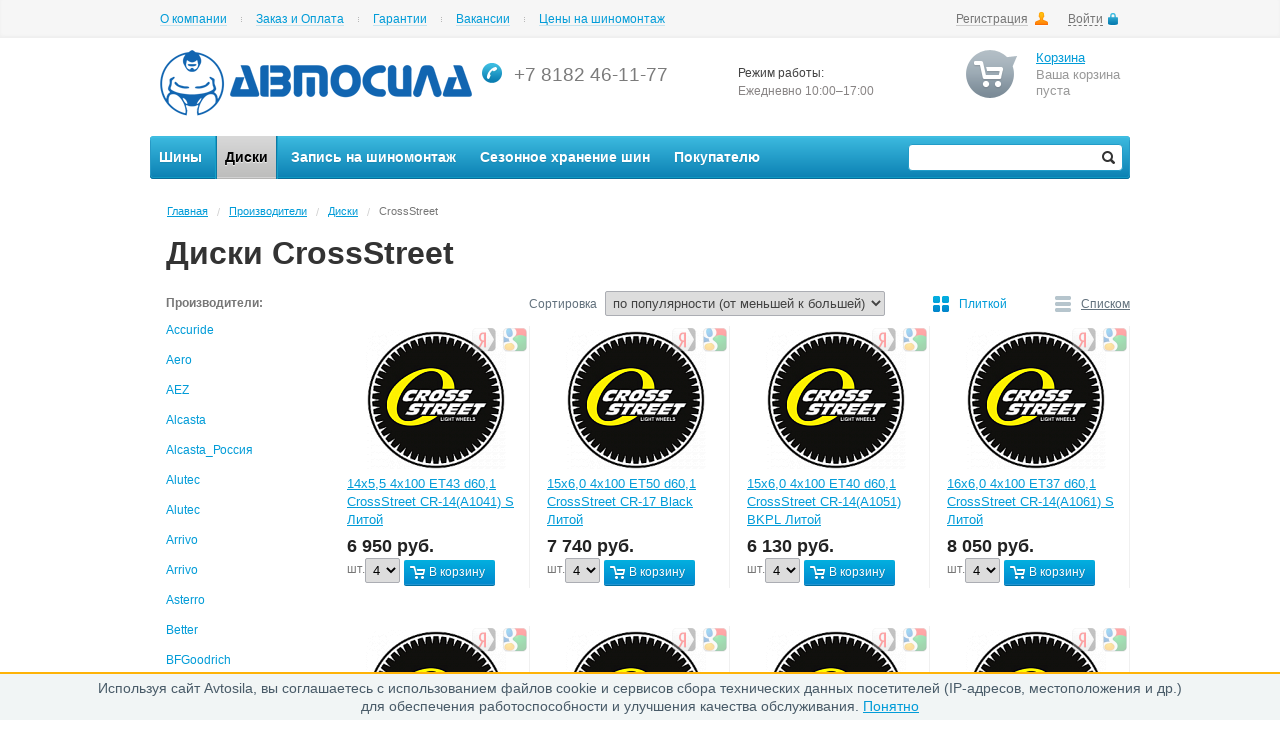

--- FILE ---
content_type: text/html; charset=UTF-8
request_url: https://www.avtosila29.ru/catalog/wheels/crossstreet/
body_size: 17738
content:
<!DOCTYPE html>
<html xmlns="http://www.w3.org/1999/xhtml">
	<head>
				<title>Диски CrossStreet в Архангельске в магазине Автосила. Каталог, цена на литые, штампованные диски CrossStreet R14, R15, R16</title>
				<meta name="viewport" content="width=device-width, initial-scale=1.0" />
		<meta name="HandheldFriendly" content="true" />
		<meta name="apple-mobile-web-app-capable" content="yes" />
		<meta name="apple-mobile-web-app-status-bar-style" content="black" />
		<meta name="SKYPE_TOOLBAR" content="SKYPE_TOOLBAR_PARSER_COMPATIBLE" />
		<meta name="yandex-verification" content="445be8b426831102" />
		<meta http-equiv="Content-Type" content="text/html; charset=UTF-8" />
<meta name="robots" content="index, follow" />
<meta name="keywords" content="литые диски crossstreet, штампованные диски crossstreet, купить диски" />
<meta name="description" content="Интернет-магазин Автосила предлагает литые, штампованные диски CrossStreet с доставкой по Архангельской области по невысоким ценам. Наши специалисты ответят на все Ваши вопросы." />
<link href="/bitrix/js/ui/fonts/opensans/ui.font.opensans.min.css?16790469642409" type="text/css"  rel="stylesheet" />
<link href="/bitrix/js/main/popup/dist/main.popup.bundle.min.css?167904707223804" type="text/css"  rel="stylesheet" />
<link href="/bitrix/cache/css/s1/aspro_tires/template_5a6ef8ccab3928dd543e7e9c62733601/template_5a6ef8ccab3928dd543e7e9c62733601_v1.css?1738658174367347" type="text/css"  data-template-style="true" rel="stylesheet" />
<script type="text/javascript">if(!window.BX)window.BX={};if(!window.BX.message)window.BX.message=function(mess){if(typeof mess==='object'){for(let i in mess) {BX.message[i]=mess[i];} return true;}};</script>
<script type="text/javascript">(window.BX||top.BX).message({'JS_CORE_LOADING':'Загрузка...','JS_CORE_NO_DATA':'- Нет данных -','JS_CORE_WINDOW_CLOSE':'Закрыть','JS_CORE_WINDOW_EXPAND':'Развернуть','JS_CORE_WINDOW_NARROW':'Свернуть в окно','JS_CORE_WINDOW_SAVE':'Сохранить','JS_CORE_WINDOW_CANCEL':'Отменить','JS_CORE_WINDOW_CONTINUE':'Продолжить','JS_CORE_H':'ч','JS_CORE_M':'м','JS_CORE_S':'с','JSADM_AI_HIDE_EXTRA':'Скрыть лишние','JSADM_AI_ALL_NOTIF':'Показать все','JSADM_AUTH_REQ':'Требуется авторизация!','JS_CORE_WINDOW_AUTH':'Войти','JS_CORE_IMAGE_FULL':'Полный размер'});</script>

<script type="text/javascript" src="/bitrix/js/main/core/core.min.js?1679047072262092"></script>

<script>BX.setJSList(['/bitrix/js/main/core/core_ajax.js','/bitrix/js/main/core/core_promise.js','/bitrix/js/main/polyfill/promise/js/promise.js','/bitrix/js/main/loadext/loadext.js','/bitrix/js/main/loadext/extension.js','/bitrix/js/main/polyfill/promise/js/promise.js','/bitrix/js/main/polyfill/find/js/find.js','/bitrix/js/main/polyfill/includes/js/includes.js','/bitrix/js/main/polyfill/matches/js/matches.js','/bitrix/js/ui/polyfill/closest/js/closest.js','/bitrix/js/main/polyfill/fill/main.polyfill.fill.js','/bitrix/js/main/polyfill/find/js/find.js','/bitrix/js/main/polyfill/matches/js/matches.js','/bitrix/js/main/polyfill/core/dist/polyfill.bundle.js','/bitrix/js/main/core/core.js','/bitrix/js/main/polyfill/intersectionobserver/js/intersectionobserver.js','/bitrix/js/main/lazyload/dist/lazyload.bundle.js','/bitrix/js/main/polyfill/core/dist/polyfill.bundle.js','/bitrix/js/main/parambag/dist/parambag.bundle.js']);
BX.setCSSList(['/bitrix/js/main/lazyload/dist/lazyload.bundle.css','/bitrix/js/main/parambag/dist/parambag.bundle.css']);</script>
<script type="text/javascript">(window.BX||top.BX).message({'LANGUAGE_ID':'ru','FORMAT_DATE':'DD.MM.YYYY','FORMAT_DATETIME':'DD.MM.YYYY HH:MI:SS','COOKIE_PREFIX':'BITRIX_SM','SERVER_TZ_OFFSET':'10800','UTF_MODE':'Y','SITE_ID':'s1','SITE_DIR':'/','USER_ID':'','SERVER_TIME':'1768983562','USER_TZ_OFFSET':'0','USER_TZ_AUTO':'Y','bitrix_sessid':'9d58e1bd27e8809138f13bfcd3999434'});</script>


<script type="text/javascript"  src="/bitrix/cache/js/s1/aspro_tires/kernel_main/kernel_main_v1.js?1738657068152481"></script>
<script type="text/javascript"  src="/bitrix/cache/js/s1/aspro_tires/kernel_main_polyfill_customevent/kernel_main_polyfill_customevent_v1.js?17386570681051"></script>
<script type="text/javascript" src="/bitrix/js/ui/dexie/dist/dexie.bitrix.bundle.min.js?159713298960291"></script>
<script type="text/javascript" src="/bitrix/js/main/core/core_ls.min.js?15264745647365"></script>
<script type="text/javascript" src="/bitrix/js/main/core/core_frame_cache.min.js?167904649911082"></script>
<script type="text/javascript" src="/bitrix/js/main/jquery/jquery-1.8.3.min.js?152647456493637"></script>
<script type="text/javascript" src="/bitrix/js/main/ajax.min.js?152647456422194"></script>
<script type="text/javascript" src="/bitrix/js/main/popup/dist/main.popup.bundle.min.js?167904707262522"></script>
<script type="text/javascript">BX.setJSList(['/bitrix/js/main/core/core_fx.js','/bitrix/js/main/session.js','/bitrix/js/main/pageobject/pageobject.js','/bitrix/js/main/core/core_window.js','/bitrix/js/main/date/main.date.js','/bitrix/js/main/core/core_date.js','/bitrix/js/main/utils.js','/bitrix/js/main/polyfill/customevent/main.polyfill.customevent.js','/local/templates/aspro_tires/js/jquery.actual.min.js','/bitrix/components/dvinaweb/search.title/script.js','/local/templates/aspro_tires/components/bitrix/menu/top_multilevel/script.js','/local/templates/aspro_tires/js/jqModal.js','/local/templates/aspro_tires/js/jquery.flexslider-min.js','/local/templates/aspro_tires/js/jquery-ui-1.10.2.custom.min.js','/local/templates/aspro_tires/js/jquery.inputmask.bundle.min.js','/local/templates/aspro_tires/js/jquery.fancybox.js','/local/templates/aspro_tires/js/jquery.placeholder.min.js','/local/templates/aspro_tires/js/jquery.validate.min.js','/local/templates/aspro_tires/js/jquery.history.js','/local/templates/aspro_tires/js/detectmobilebrowser.js','/local/templates/aspro_tires/js/equalize.min.js','/local/templates/aspro_tires/js/jquery.bxslider.min.js','/local/templates/aspro_tires/js/main.js','/local/templates/aspro_tires/js/jquery.maskedinput-1.2.2.js']);</script>
<script type="text/javascript">BX.setCSSList(['/local/templates/aspro_tires/css/jquery.fancybox.css','/local/templates/aspro_tires/styles.css','/local/templates/aspro_tires/css/media.css','/local/templates/aspro_tires/themes/blue/style.css','/local/templates/aspro_tires/css/custom.css','/bitrix/templates/.default/ajax/ajax.css','/local/templates/aspro_tires/components/dvinaweb/search.title/.default/style.css','/local/templates/aspro_tires/components/bitrix/menu/top_multilevel/style.css']);</script>
<script type="text/javascript">
					(function () {
						"use strict";

						var counter = function ()
						{
							var cookie = (function (name) {
								var parts = ("; " + document.cookie).split("; " + name + "=");
								if (parts.length == 2) {
									try {return JSON.parse(decodeURIComponent(parts.pop().split(";").shift()));}
									catch (e) {}
								}
							})("BITRIX_CONVERSION_CONTEXT_s1");

							if (cookie && cookie.EXPIRE >= BX.message("SERVER_TIME"))
								return;

							var request = new XMLHttpRequest();
							request.open("POST", "/bitrix/tools/conversion/ajax_counter.php", true);
							request.setRequestHeader("Content-type", "application/x-www-form-urlencoded");
							request.send(
								"SITE_ID="+encodeURIComponent("s1")+
								"&sessid="+encodeURIComponent(BX.bitrix_sessid())+
								"&HTTP_REFERER="+encodeURIComponent(document.referrer)
							);
						};

						if (window.frameRequestStart === true)
							BX.addCustomEvent("onFrameDataReceived", counter);
						else
							BX.ready(counter);
					})();
				</script>
<link rel="shortcut icon" href="/favicon.ico" type="image/x-icon" />
<link rel="apple-touch-icon" sizes="57x57" href="/local/templates/aspro_tires/themes/blue/images/favicon_57.png" />
<link rel="apple-touch-icon" sizes="72x72" href="/local/templates/aspro_tires/themes/blue/images/favicon_72.png" />
<script>BX.message({'LOGO':'Логотип','PHONE':'Телефон','PHONE_CODE':'Код города','CALLBACK_ORDER':'Заказ обратного звонка','TIRES_SELECTION':'Подбор шин','DISK_SELECTION':'Подбор дисков','WORK_TIME':'Режим работы','CONTACTS_TEXT':'Контакты','VALIDATOR_REQUIRED':'Обязательное поле','VALIDATOR_EMAIL':'Неверный формат!','BASKET_TOP':'Корзина в шапке','BASKET_CHANGE_TITLE':'Ваш заказ','BASKET_CHANGE_LINK':'Изменить','T_BASKET':'Корзина заказа','FULL_ORDER':'Оформление обычного заказа','BASKET_CLEAR_ALL_BUTTON':'Очистить','BASKET_QUICK_ORDER_BUTTON':'Быстрый заказ','BASKET_CONTINUE_BUTTON':'Продолжить покупки','BASKET_ORDER_BUTTON':'Оформить заказ','JS_REQUIRED_LICENSES':'Согласитесь с условиями!'})</script>



<script type="text/javascript"  src="/bitrix/cache/js/s1/aspro_tires/template_87fd15c9400d4f0606d41d8436c550ba/template_87fd15c9400d4f0606d41d8436c550ba_v1.js?1738657068367860"></script>
<script type="text/javascript">var _ba = _ba || []; _ba.push(["aid", "ab3ba0a291d01aaf227f55a38ec05dbc"]); _ba.push(["host", "www.avtosila29.ru"]); (function() {var ba = document.createElement("script"); ba.type = "text/javascript"; ba.async = true;ba.src = (document.location.protocol == "https:" ? "https://" : "http://") + "bitrix.info/ba.js";var s = document.getElementsByTagName("script")[0];s.parentNode.insertBefore(ba, s);})();</script>


																																																<script>
			var arTiresOptions = ({"TIRES_SITE_DIR" : "/", "CALLBACK_FORM_ID" : "1" , "PRODUCT_REQUEST_FORM_ID" : "3", "WITH_FILE": "4"});
			var im = new Inputmask("+7 (999) 999-99-999");
			im.mask($(".phone-input"));
			jQuery.extend(jQuery.validator.messages,{required: 'Обязательное поле', email: 'Неверный формат!'});
		</script>
		<!--[if gte IE 9]>
			<script src="/local/templates/aspro_tires/js/dist/html5.js"></script>
			<style type="text/css">.gradient {filter: none;}</style>
		<![endif]-->
		
						<script type="application/javascript">
					$(document).ready(function () {
						$.ajax({
							url: '/ajax/car_list.php',
							type: 'POST',
							data: {
								template: 'filter',
								type_filter: $('input[name="type_filter"]').val(),
								instant_reload: 'N',
								car: localStorage.getItem("CAR"),
								model: localStorage.getItem("MODEL"),
								year: localStorage.getItem("YEAR"),
								modification: localStorage.getItem("MODIFICATION"),
								VYLET_DISKA_TYPE: 'RANGE',
								VYLET_DISKA_RANGE_MIN: 3,
								VYLET_DISKA_RANGE_MAX: 3,
								DIAMETR_STUPITSY_TYPE: 'RANGE',
								DIAMETR_STUPITSY_RANGE_MIN: 0,
								DIAMETR_STUPITSY_RANGE_MAX: 10000,
							}
						}).done(function (text1) {
						 $('#car_list_wrap').html(text1);
						 //checkSelects();
						 });
					});
				</script>
			<!-- Yandex.Metrika counter --> <script type="text/javascript" > (function(m,e,t,r,i,k,a){m[i]=m[i]||function(){(m[i].a=m[i].a||[]).push(arguments)}; m[i].l=1*new Date(); for (var j = 0; j < document.scripts.length; j++) {if (document.scripts[j].src === r) { return; }} k=e.createElement(t),a=e.getElementsByTagName(t)[0],k.async=1,k.src=r,a.parentNode.insertBefore(k,a)}) (window, document, "script", "https://mc.yandex.ru/metrika/tag.js", "ym"); ym(16927939, "init", { clickmap:true, trackLinks:true, accurateTrackBounce:true, webvisor:true, trackHash:true }); </script> <noscript><div><img src="https://mc.yandex.ru/watch/16927939" style="position:absolute; left:-9999px;" alt="" /></div></noscript> <!-- /Yandex.Metrika counter -->
	</head>
	<body   id="main">
								<script type="text/javascript">
			if(typeof(arTiresOptions) == 'undefined')
				var arTiresOptions = [];
			jQuery.extend(jQuery.validator.messages,{required: 'Обязательное поле', email: 'Неверный формат!'});
			BX.message({'LOGO':'Логотип','PHONE':'Телефон','PHONE_CODE':'Код города','CALLBACK_ORDER':'Заказ обратного звонка','TIRES_SELECTION':'Подбор шин','DISK_SELECTION':'Подбор дисков','WORK_TIME':'Режим работы','CONTACTS_TEXT':'Контакты','VALIDATOR_REQUIRED':'Обязательное поле','VALIDATOR_EMAIL':'Неверный формат!','BASKET_TOP':'Корзина в шапке','BASKET_CHANGE_TITLE':'Ваш заказ','BASKET_CHANGE_LINK':'Изменить','T_BASKET':'Корзина заказа','FULL_ORDER':'Оформление обычного заказа','BASKET_CLEAR_ALL_BUTTON':'Очистить','BASKET_QUICK_ORDER_BUTTON':'Быстрый заказ','BASKET_CONTINUE_BUTTON':'Продолжить покупки','BASKET_ORDER_BUTTON':'Оформить заказ','JS_REQUIRED_LICENSES':'Согласитесь с условиями!','MIN_ORDER_PRICE_TEXT':'','LICENSES_TEXT':'Я согласен на <a href=\"/include/licenses_detail.php\" target=\"_blank\">обработку персональных данных<\/a>'});
		</script>
						<script type="text/javascript">
			arTiresOptions["SITE_DIR"]="/";
			arTiresOptions["JS_ITEM_CLICK"]=({
				"precision" : 6,
				"precisionFactor" : Math.pow(10,6)
			});
			arTiresOptions["PAGES"]=({
				"FRONT_PAGE" : "",
				"BASKET_PAGE" : "",
				"ORDER_PAGE" : "",
				"CATALOG_PAGE" : "1"
			});
			arTiresOptions["PRICES"]=({
				"MIN_PRICE" : "1000",
			});
			arTiresOptions["THEME"]=({
				"SHOW_BASKET_ONADDTOCART" : "Y",
				"PHONE_MASK" : "+7 (999) 999-99-999",
				"SHOW_ONECLICKBUY_ON_BASKET_PAGE" : "Y",
				"SHOW_LICENCE" : "Y"
			});

			$(document).ready(function(){
				$.validator.addMethod(
					'regexp', function( value, element, regexp ){
						var re = new RegExp( regexp );
						return this.optional( element ) || re.test( value );
					},
					BX.message('VALIDATOR_REQUIRED')
				);

				$.validator.addMethod(
					'compare', function( value, element, compare ){
						if($(element).hasClass('required') || (typeof($(element).attr('required')) !== "undefined" && $(element).attr('required')))
							return this.optional( element ) || (value != compare );
						else
							return true;
					},
					BX.message('VALIDATOR_REQUIRED')
				);

				if(arTiresOptions['THEME']['PHONE_MASK']){
					var phone_mask = arTiresOptions['THEME']['PHONE_MASK'].replace( /(\d)/g, '_' );

					$.validator.addClassRules({
						'phone':{
							compare: phone_mask
						},
						'phone-input':{
							compare: phone_mask
						},
					});
				}
			});
		</script>
				<div id="panel"></div>
        <div class="cookie-block">
            <p>Используя сайт Avtosila, вы соглашаетесь с использованием файлов cookie и сервисов сбора технических данных посетителей (IP-адресов, местоположения и др.)<br> для обеспечения работоспособности и улучшения качества обслуживания. <a href="#">Понятно</a></p>
        </div>
		<div id="wrapper">
			<div class="top-h-row">
				<div class="top_wrapper">
					<div class="h-user-block" id="personal_block">
						<!--'start_frame_cache_iIjGFB'-->
	<form id="auth_params" action="/ajax/show_personal_block.php">
		<input type="hidden" id="dfgdfg" name="REGISTER_URL" value="/auth/" />
		<input type="hidden" id="dfgfgddfg" name="FORGOT_PASSWORD_URL" value="/auth/forgot-password" />
		<input type="hidden" id="dfgdfgdfg" name="PROFILE_URL" value="/personal/" />
		<input type="hidden" id="dfgfgdddfg" name="SHOW_ERRORS" value="Y" />
	</form>

	<div class="module-enter no-have-user">
		<!--noindex--><a class="reg" rel="nofollow" href="/auth/registration/"><span>Регистрация</span></a><!--/noindex-->	
		<!--noindex--><a class="avtorization-call enter"  rel="nofollow"><span>Войти</span></a><!--/noindex-->
	</div>
<!--'end_frame_cache_iIjGFB'-->					</div>
					<nav class="left-nav">
						<!--'start_frame_cache_LkGdQn'--><span class="top_left_menu">
						<a href="/about/" >О компании</a>
			<i class="separator"></i>					<a href="/pokupatelyam/buy/" >Заказ и Оплата</a>
			<i class="separator"></i>					<a href="/pokupatelyam/garantii/" >Гарантии</a>
			<i class="separator"></i>					<a href="/vakansii/index.php" >Вакансии</a>
			<i class="separator"></i>					<a href="/tire-fitting/" >Цены на шиномонтаж</a>
						</span>
<script>
	$(document).ready(function()
	{
		$(".top_left_menu a").live("click", function()
		{
			if (!$(this).is(".cur"))
			{
				$(".top_left_menu a").removeClass("cur"); 
				$(this).addClass("cur");
			}
		});
	});
</script><!--'end_frame_cache_LkGdQn'-->					</nav>
				</div>
			</div>
			<header id="header">
				<table class="middle-h-row" cellspacing="0" cellpadding="0" border="0" width="100%"><tr><td>
					<div class="logo"><a href="/"><img src="/bitrix/templates/aspro_tires/themes/blue/images/logo.png"></a></div>
					<div class="phone-block">
						<span class="border-wrapp">
							<span class="phone-code"></span>
							<span class="phone"><span style="font-size: 14pt;">+7 8182 46-11-77</span><br>
 <br></span>
							<div class="phone-desc"></div>
						</span><br />
											</div>
					<div class="work-time">
						<span class="title">Режим работы:</span><br />
						<nobr>Ежедневно 10:00–17:00</nobr><br>
 <br>					</div>
					<div class="header-cart-block" id="basket_line">
<!--'start_frame_cache_FKauiI'-->
<!--noindex-->
	<div class="cart empty_cart">
		<a href="/basket/" rel="nofollow">Корзина</a><br />
		<span class="grey">Ваша корзина<br/ >пуста</span>
	</div>
<!--/noindex-->

<div class="module-drop-cart">
	<div class="top-arr"></div>
	<div class="table-title">В корзине:</div>
	<a href="#" class="close jqmClose"></a>
	<table class="cart-shell">
		<tbody>
											</tbody>
	</table>
		<div class="but-row">
		<a href="/basket/" class="button25  grey go-to-cart"><span>Перейти в корзину</span></a>
	</div>
</div>
<script>
	$(document).ready(function(){
		function onLoadjqm(name, hash){
			$('.'+name+'_frame').jqmAddClose('.jqmClose');				
			$('.jqmOverlay').css('opacity', 0);
			$('.'+name+'_frame').css('right', $('#wrapper').offset().left);				
			$('.'+name+'_frame').show();
			$("html,body").scrollTop(0);
		}
		
		$('.basket_frame').remove();
		$.fn.cartToggle = function(){
			var $this = $(this),
				cart = $('.module-drop-cart');

			$this.click(function(e){
				e.preventDefault();

				if( cart.is(':visible')){
					$this.removeClass('cart_active');
					cart.fadeOut(200);
				}else{
					$this.addClass('cart_active');
					cart.fadeIn(200);		
				}
			})				
	
			$("html ,  body").live('mousedown', function(e) {
				e.stopPropagation(); 
				$this.removeClass('cart_active');		
				cart.fadeOut(200);
			});
			
			cart.find('*').live('mousedown', function(e) {
				e.stopPropagation();          
			});	
		}
		
		$('.cart-call').unbind();
		$('.cart-call').cartToggle()
	})
</script>

<!--'end_frame_cache_FKauiI'--></div>
				</td></tr></table>
				<nav class="main-nav gradient">
					<div class="search">
						<!--'start_frame_cache_Yt7gcC'--><form action="/search.php" class="search1">
    <input type="hidden" name="searchid" value="2299915"/>
	<input id="title-search-input" class="search_field1" type="text" name="text" placeholder="" autocomplete="off" />
	<input id="search-submit-button" type="submit" class="submit"/>	
			<div id="title-search"></div>
		<script>
	BX.ready(function(){
		new JCTitleSearch({
			'AJAX_PAGE' : '/catalog/wheels/crossstreet/',
			'CONTAINER_ID': 'title-search',
			'INPUT_ID': 'title-search-input',
			'MIN_QUERY_LEN': 2
		});
	});
</script>
	</form><!--'end_frame_cache_Yt7gcC'-->					</div>
					<!--'start_frame_cache_XEVOpk'-->


	<ul class="mini-menu">
		<li>
			<a class="mini_menu_opener"><span>Меню</span><i></i></a>
			<div class="mini-menu-wrapp">
				<ul>
																		<li>
								<a href="/catalog/tires/" class="gradient">Шины</a>
							</li>
																								<li>
								<a href="/catalog/wheels/" class="gradient cur">Диски</a>
							</li>
																								<li>
								<a href="/tire-rec/" class="gradient">Запись на шиномонтаж</a>
							</li>
																								<li>
								<a href="/tire-storage/" class="gradient">Сезонное хранение шин</a>
							</li>
																								<li>
								<a href="/pokupatelyam/" class="gradient">Покупателю</a>
							</li>
																<li>
						<div class="mini-search">
							<form action="/catalog/search/" class="search1">
	<input id="title-search-input" class="search_field1" type="text" name="text" placeholder="Поиск по сайту" autocomplete="off" />
	<input id="search-submit-button" type="submit" class="submit"/>	
	</form>						</div>
					</li>
				</ul>
			</div>
		</li>
	</ul>	
		
	<ul class="menu-wrapp">
		<li class="catalog_menu_opener">
			<a class="gradient"><span>Каталог</span></a>
			<div class="child_submenu">
															<div class="top_block"></div>						<a class="gradient" href="/catalog/tires/">Шины</a>
																										<a class="gradient cur" href="/catalog/wheels/">Диски</a>
																																							</div>
		</li>
					<li class='first' catalog_item="true">
				<a href="/catalog/tires/" class="gradient"><span>Шины</span></a>	
							</li>
					<li catalog_item="true">
				<a href="/catalog/wheels/" class="gradient cur"><span>Диски</span></a>	
							</li>
					<li>
				<a href="/tire-rec/" class="gradient"><span>Запись на шиномонтаж</span></a>	
							</li>
					<li>
				<a href="/tire-storage/" class="gradient"><span>Сезонное хранение шин</span></a>	
							</li>
					<li>
				<a href="/pokupatelyam/" class="gradient"><span>Покупателю</span></a>	
									<div class="child_submenu">
													<div class="top_block"></div>							<a class="gradient" href="/pokupatelyam/check-order/">Проверить заказ</a>
																				<a class="gradient" href="/pokupatelyam/garantii/">Гарантии</a>
																				<a class="gradient" href="/pokupatelyam/buy/">Заказ и Оплата</a>
											</div>
							</li>
			</ul>
	

<script>
	$(".mini-menu .mini_menu_opener").on("click", function()
	{
		$(".main-nav .mini-menu-wrapp").slideToggle(200);
	});
	
	$(window).resize(function()
	{
		if ($(window).width()>700)
		{
			$(".main-nav .mini-menu-wrapp").slideUp(200);
			$("ul.mini-menu a").removeClass("cur");
		}
	});
	
	$(document).ready(function()
	{
		$(".main-nav li").hover(
			function()
			{
				var subMenu = $(this).find(".child_submenu");
				if (subMenu.length)
				{
					$(this).find("a").first().addClass("cur");
					subMenu.show();
				}
			},
			function()
			{
				var subMenu = $(this).find(".child_submenu");
				if (subMenu.length)
				{
					if (!$(this).find("a.parent-cur").length)
					{
						$(this).find("a").first().removeClass("cur");
					}
					subMenu.hide();
				}
			}
		);
		$(".main-nav li a").live("click", function(event)
		{
			event.stopPropagation();
			if (!$(this).is(".mini_menu_opener"))
			{
				if ($(this).parents(".mini-menu-wrapp").length ) 
				{ 	
					$(this).parents(".mini-menu-wrapp").find("li a").removeClass("cur"); 
				}
				if (!$(this).parents(".child_submenu").length) 
				{
					$("ul.menu-wrapp").find("a").removeClass("parent-cur");
					$(this).parents("li").find("a").removeClass("cur"); 
				}
				else 
				{ 
					$(this).parents(".child_submenu").find("a").removeClass("cur"); 
					$(this).parents("ul.menu-wrapp").find("li a").removeClass("cur");
					$(this).parents(".child_submenu").prev("a").addClass("parent-cur").addClass("cur");
				}
				if($(this).parent("li").parent("ul.menu-wrapp").length && !$(this).parents(".child_submenu").length)
				{
					$("ul.menu-wrapp").find("li a").removeClass("cur");
				}
				if($(this).find(".child_submenu"))
				{
					$(this).addClass("parent-cur");

				}	
				$(this).addClass("cur");
			}

			else
			{
				if ($(this).is(".cur"))
				{
					$(this).removeClass("cur");
				}
				else
				{
					$(this).addClass("cur");
				}
				
			}
		});
	});
</script><!--'end_frame_cache_XEVOpk'-->				</nav>
			</header>
			<section id="middle">
				<div id="container">
											<div class="module-breadcrumbs"><a href="/" title="Главная">Главная</a><span class="sep">/</span><a href="/catalog/" title="Производители">Производители</a><span class="sep">/</span><a href="/catalog/wheels/" title="Диски">Диски</a><span class="sep">/</span><span class="breadcrumbs-text">CrossStreet</span></div>						<h1 class="page-heading">Диски CrossStreet</h1>
										<div id="content"  >
					<!--'start_frame_cache_CxqOHg'-->



	<div class="left_side">
		<div class="manufacturers-title">Производители:</div>
		<ul class="manufacturers-names">
			<li id="bx_1847241719_102996" class="">
			<a href="/catalog/wheels/accuride/">
				Accuride<i></i>
			</a>
		</li>
			<li id="bx_1847241719_97710" class="">
			<a href="/catalog/wheels/aero/">
				Aero<i></i>
			</a>
		</li>
			<li id="bx_1847241719_99002" class="">
			<a href="/catalog/wheels/aez-99002/">
				AEZ<i></i>
			</a>
		</li>
			<li id="bx_1847241719_81095" class="">
			<a href="/catalog/wheels/alcasta/">
				Alcasta<i></i>
			</a>
		</li>
			<li id="bx_1847241719_104278" class="">
			<a href="/catalog/wheels/alcasta-rossiya/">
				Alcasta_Россия<i></i>
			</a>
		</li>
			<li id="bx_1847241719_90944" class="">
			<a href="/catalog/wheels/alutec/">
				Alutec<i></i>
			</a>
		</li>
			<li id="bx_1847241719_97940" class="">
			<a href="/catalog/wheels/alutec_1/">
				Alutec<i></i>
			</a>
		</li>
			<li id="bx_1847241719_96219" class="">
			<a href="/catalog/wheels/arrivo/">
				Arrivo<i></i>
			</a>
		</li>
			<li id="bx_1847241719_96287" class="">
			<a href="/catalog/wheels/arrivo_1/">
				Arrivo<i></i>
			</a>
		</li>
			<li id="bx_1847241719_97513" class="">
			<a href="/catalog/wheels/asterro/">
				Asterro<i></i>
			</a>
		</li>
			<li id="bx_1847241719_104927" class="">
			<a href="/catalog/wheels/better/">
				Better<i></i>
			</a>
		</li>
			<li id="bx_1847241719_103347" class="">
			<a href="/catalog/wheels/bfgoodrich-103347/">
				BFGoodrich<i></i>
			</a>
		</li>
			<li id="bx_1847241719_99000" class="">
			<a href="/catalog/wheels/bimecc/">
				Bimecc<i></i>
			</a>
		</li>
			<li id="bx_1847241719_90956" class="">
			<a href="/catalog/wheels/borbet/">
				Borbet<i></i>
			</a>
		</li>
			<li id="bx_1847241719_97872" class="">
			<a href="/catalog/wheels/buffalo/">
				Buffalo<i></i>
			</a>
		</li>
			<li id="bx_1847241719_103205" class="">
			<a href="/catalog/wheels/carwel/">
				Carwel<i></i>
			</a>
		</li>
			<li id="bx_1847241719_105422" class="">
			<a href="/catalog/wheels/colombo/">
				Colombo<i></i>
			</a>
		</li>
			<li id="bx_1847241719_104147" class="">
			<a href="/catalog/wheels/_1/">
				Cordiant<i></i>
			</a>
		</li>
			<li id="bx_1847241719_81117" class="cur">
			<a href="/catalog/wheels/crossstreet/">
				CrossStreet<i></i>
			</a>
		</li>
			<li id="bx_1847241719_103294" class="">
			<a href="/catalog/wheels/crossstreetrossiya/">
				Crossstreetроссия<i></i>
			</a>
		</li>
			<li id="bx_1847241719_97464" class="">
			<a href="/catalog/wheels/dezent/">
				DEZENT<i></i>
			</a>
		</li>
			<li id="bx_1847241719_81112" class="">
			<a href="/catalog/wheels/dotz/">
				DOTZ<i></i>
			</a>
		</li>
			<li id="bx_1847241719_98997" class="">
			<a href="/catalog/wheels/enzo/">
				ENZO<i></i>
			</a>
		</li>
			<li id="bx_1847241719_81102" class="">
			<a href="/catalog/wheels/eurodisk/">
				Eurodisk<i></i>
			</a>
		</li>
			<li id="bx_1847241719_90974" class="">
			<a href="/catalog/wheels/fondmetal/">
				Fondmetal<i></i>
			</a>
		</li>
			<li id="bx_1847241719_107716" class="">
			<a href="/catalog/wheels/gart/">
				Gart<i></i>
			</a>
		</li>
			<li id="bx_1847241719_102620" class="">
			<a href="/catalog/wheels/gold_wheel/">
				Gold Wheel<i></i>
			</a>
		</li>
			<li id="bx_1847241719_96224" class="">
			<a href="/catalog/wheels/harp/">
				Harp<i></i>
			</a>
		</li>
			<li id="bx_1847241719_96226" class="">
			<a href="/catalog/wheels/hartung/">
				Hartung<i></i>
			</a>
		</li>
			<li id="bx_1847241719_101068" class="">
			<a href="/catalog/wheels/hayes-lemmerz/">
				Hayes Lemmerz<i></i>
			</a>
		</li>
			<li id="bx_1847241719_81109" class="">
			<a href="/catalog/wheels/ifree/">
				iFree<i></i>
			</a>
		</li>
			<li id="bx_1847241719_107746" class="">
			<a href="/catalog/wheels/ifree-original/">
				Ifree Original<i></i>
			</a>
		</li>
			<li id="bx_1847241719_81114" class="">
			<a href="/catalog/wheels/iji/">
				IJI<i></i>
			</a>
		</li>
			<li id="bx_1847241719_106875" class="">
			<a href="/catalog/wheels/jantsa/">
				Jantsa<i></i>
			</a>
		</li>
			<li id="bx_1847241719_81097" class="">
			<a href="/catalog/wheels/kfz/">
				KFZ<i></i>
			</a>
		</li>
			<li id="bx_1847241719_104134" class="">
			<a href="/catalog/wheels/khomen-wheels/">
				Khomen Wheels<i></i>
			</a>
		</li>
			<li id="bx_1847241719_99005" class="">
			<a href="/catalog/wheels/kosei/">
				Kosei<i></i>
			</a>
		</li>
			<li id="bx_1847241719_97462" class="">
			<a href="/catalog/wheels/kronprinz/">
				Kronprinz<i></i>
			</a>
		</li>
			<li id="bx_1847241719_107894" class="">
			<a href="/catalog/wheels/kronprinz-accuride/">
				Kronprinz/Accuride<i></i>
			</a>
		</li>
			<li id="bx_1847241719_102687" class="">
			<a href="/catalog/wheels/legeartis-102687/">
				LegeArtis<i></i>
			</a>
		</li>
			<li id="bx_1847241719_97514" class="">
			<a href="/catalog/wheels/legeartis-concept/">
				Legeartis Concept<i></i>
			</a>
		</li>
			<li id="bx_1847241719_96217" class="">
			<a href="/catalog/wheels/lemmerz/">
				Lemmerz<i></i>
			</a>
		</li>
			<li id="bx_1847241719_104964" class="">
			<a href="/catalog/wheels/lizardo/">
				Lizardo<i></i>
			</a>
		</li>
			<li id="bx_1847241719_81119" class="">
			<a href="/catalog/wheels/ls/">
				LS<i></i>
			</a>
		</li>
			<li id="bx_1847241719_104526" class="">
			<a href="/catalog/wheels/ls-flowforming/">
				Ls Flowforming<i></i>
			</a>
		</li>
			<li id="bx_1847241719_104950" class="">
			<a href="/catalog/wheels/ls-forged/">
				Ls Forged<i></i>
			</a>
		</li>
			<li id="bx_1847241719_81100" class="">
			<a href="/catalog/wheels/magnetto/">
				Magnetto<i></i>
			</a>
		</li>
			<li id="bx_1847241719_99008" class="">
			<a href="/catalog/wheels/mak-99008/">
				MAK<i></i>
			</a>
		</li>
			<li id="bx_1847241719_81116" class="">
			<a href="/catalog/wheels/mefro/">
				Mefro<i></i>
			</a>
		</li>
			<li id="bx_1847241719_97767" class="">
			<a href="/catalog/wheels/megami-/">
				Megami <i></i>
			</a>
		</li>
			<li id="bx_1847241719_81101" class="">
			<a href="/catalog/wheels/neo/">
				NEO<i></i>
			</a>
		</li>
			<li id="bx_1847241719_97804" class="">
			<a href="/catalog/wheels/next/">
				Next<i></i>
			</a>
		</li>
			<li id="bx_1847241719_81096" class="">
			<a href="/catalog/wheels/nitro/">
				Nitro<i></i>
			</a>
		</li>
			<li id="bx_1847241719_106804" class="">
			<a href="/catalog/wheels/nokian-tyres/">
				Nokian Tyres<i></i>
			</a>
		</li>
			<li id="bx_1847241719_81105" class="">
			<a href="/catalog/wheels/nz/">
				NZ<i></i>
			</a>
		</li>
			<li id="bx_1847241719_104492" class="">
			<a href="/catalog/wheels/nz-rossiya/">
				Nz_Россия<i></i>
			</a>
		</li>
			<li id="bx_1847241719_104135" class="">
			<a href="/catalog/wheels/off-road-wheels/">
				Off-Road Wheels<i></i>
			</a>
		</li>
			<li id="bx_1847241719_97467" class="">
			<a href="/catalog/wheels/original/">
				Original<i></i>
			</a>
		</li>
			<li id="bx_1847241719_102973" class="">
			<a href="/catalog/wheels/orw/">
				ORW<i></i>
			</a>
		</li>
			<li id="bx_1847241719_90950" class="">
			<a href="/catalog/wheels/oz/">
				Oz<i></i>
			</a>
		</li>
			<li id="bx_1847241719_90949" class="">
			<a href="/catalog/wheels/pdw/">
				Pdw<i></i>
			</a>
		</li>
			<li id="bx_1847241719_105595" class="">
			<a href="/catalog/wheels/premium/">
				Premium<i></i>
			</a>
		</li>
			<li id="bx_1847241719_105599" class="">
			<a href="/catalog/wheels/premiumseries/">
				Premiumseries<i></i>
			</a>
		</li>
			<li id="bx_1847241719_105280" class="">
			<a href="/catalog/wheels/ps/">
				Ps<i></i>
			</a>
		</li>
			<li id="bx_1847241719_81103" class="">
			<a href="/catalog/wheels/r-steel/">
				R-Steel<i></i>
			</a>
		</li>
			<li id="bx_1847241719_99009" class="">
			<a href="/catalog/wheels/race_ready-99009/">
				Race Ready<i></i>
			</a>
		</li>
			<li id="bx_1847241719_101163" class="">
			<a href="/catalog/wheels/rapid/">
				Rapid<i></i>
			</a>
		</li>
			<li id="bx_1847241719_102671" class="">
			<a href="/catalog/wheels/remain/">
				Remain<i></i>
			</a>
		</li>
			<li id="bx_1847241719_97463" class="">
			<a href="/catalog/wheels/remof/">
				Remof<i></i>
			</a>
		</li>
			<li id="bx_1847241719_81104" class="">
			<a href="/catalog/wheels/replay/">
				Replay<i></i>
			</a>
		</li>
			<li id="bx_1847241719_73350" class="">
			<a href="/catalog/wheels/replica/">
				Replica<i></i>
			</a>
		</li>
			<li id="bx_1847241719_90958" class="">
			<a href="/catalog/wheels/rial/">
				Rial<i></i>
			</a>
		</li>
			<li id="bx_1847241719_106847" class="">
			<a href="/catalog/wheels/roadwiz/">
				Roadwiz<i></i>
			</a>
		</li>
			<li id="bx_1847241719_107749" class="">
			<a href="/catalog/wheels/roadwiz/">
				RoadWiz<i></i>
			</a>
		</li>
			<li id="bx_1847241719_81113" class="">
			<a href="/catalog/wheels/roner/">
				Roner<i></i>
			</a>
		</li>
			<li id="bx_1847241719_107810" class="">
			<a href="/catalog/wheels/royal-spin/">
				Royal Spin<i></i>
			</a>
		</li>
			<li id="bx_1847241719_103276" class="">
			<a href="/catalog/wheels/rst-103276/">
				RST<i></i>
			</a>
		</li>
			<li id="bx_1847241719_103207" class="">
			<a href="/catalog/wheels/rst/">
				Rst<i></i>
			</a>
		</li>
			<li id="bx_1847241719_105516" class="">
			<a href="/catalog/wheels/replikey/">
				RЕPLIKEY<i></i>
			</a>
		</li>
			<li id="bx_1847241719_81127" class="">
			<a href="/catalog/wheels/sanfox/">
				SanFox<i></i>
			</a>
		</li>
			<li id="bx_1847241719_96221" class="">
			<a href="/catalog/wheels/sdt/">
				Sdt<i></i>
			</a>
		</li>
			<li id="bx_1847241719_103143" class="">
			<a href="/catalog/wheels/sdt-103143/">
				SDT<i></i>
			</a>
		</li>
			<li id="bx_1847241719_107786" class="">
			<a href="/catalog/wheels/skad-original/">
				Skad Original<i></i>
			</a>
		</li>
			<li id="bx_1847241719_105334" class="">
			<a href="/catalog/wheels/srw/">
				Srw<i></i>
			</a>
		</li>
			<li id="bx_1847241719_105847" class="">
			<a href="/catalog/wheels/srw/">
				SRW<i></i>
			</a>
		</li>
			<li id="bx_1847241719_81121" class="">
			<a href="/catalog/wheels/stark/">
				Stark<i></i>
			</a>
		</li>
			<li id="bx_1847241719_97807" class="">
			<a href="/catalog/wheels/steger/">
				Steger<i></i>
			</a>
		</li>
			<li id="bx_1847241719_96222" class="">
			<a href="/catalog/wheels/sunrise-group/">
				Sunrise group<i></i>
			</a>
		</li>
			<li id="bx_1847241719_81093" class="">
			<a href="/catalog/wheels/tech-line/">
				Tech-line<i></i>
			</a>
		</li>
			<li id="bx_1847241719_81118" class="">
			<a href="/catalog/wheels/tg/">
				TG<i></i>
			</a>
		</li>
			<li id="bx_1847241719_101070" class="">
			<a href="/catalog/wheels/tracston/">
				Tracston<i></i>
			</a>
		</li>
			<li id="bx_1847241719_81099" class="">
			<a href="/catalog/wheels/trebl/">
				Trebl<i></i>
			</a>
		</li>
			<li id="bx_1847241719_81107" class="">
			<a href="/catalog/wheels/venti/">
				VENTI<i></i>
			</a>
		</li>
			<li id="bx_1847241719_96225" class="">
			<a href="/catalog/wheels/vissol/">
				Vissol<i></i>
			</a>
		</li>
			<li id="bx_1847241719_105356" class="">
			<a href="/catalog/wheels/x-trike/">
				X'trike<i></i>
			</a>
		</li>
			<li id="bx_1847241719_105342" class="">
			<a href="/catalog/wheels/x-trikerst/">
				X'trikeRST<i></i>
			</a>
		</li>
			<li id="bx_1847241719_97720" class="">
			<a href="/catalog/wheels/x-race/">
				X-RACE<i></i>
			</a>
		</li>
			<li id="bx_1847241719_81106" class="">
			<a href="/catalog/wheels/yamato-/">
				Yamato <i></i>
			</a>
		</li>
			<li id="bx_1847241719_90321" class="">
			<a href="/catalog/wheels/yokatta/">
				Yokatta<i></i>
			</a>
		</li>
			<li id="bx_1847241719_104506" class="">
			<a href="/catalog/wheels/yokatta/">
				YOKATTA<i></i>
			</a>
		</li>
			<li id="bx_1847241719_106852" class="">
			<a href="/catalog/wheels/yourwheels/">
				Yourwheels<i></i>
			</a>
		</li>
			<li id="bx_1847241719_97721" class="">
			<a href="/catalog/wheels/yst_1/">
				YST<i></i>
			</a>
		</li>
			<li id="bx_1847241719_106015" class="">
			<a href="/catalog/wheels/zepp/">
				Zepp<i></i>
			</a>
		</li>
			<li id="bx_1847241719_106041" class="">
			<a href="/catalog/wheels/zepp-4kh4/">
				Zepp 4Х4<i></i>
			</a>
		</li>
			<li id="bx_1847241719_97468" class="">
			<a href="/catalog/wheels/zibo/">
				ZIBO<i></i>
			</a>
		</li>
			<li id="bx_1847241719_107879" class="">
			<a href="/catalog/wheels/bztdia/">
				Бзтдиа<i></i>
			</a>
		</li>
			<li id="bx_1847241719_81120" class="">
			<a href="/catalog/wheels/vikom/">
				Виком<i></i>
			</a>
		</li>
			<li id="bx_1847241719_81122" class="">
			<a href="/catalog/wheels/gaz/">
				ГАЗ<i></i>
			</a>
		</li>
			<li id="bx_1847241719_98430" class="">
			<a href="/catalog/wheels/diski-dlya-otechestvennykh-mashin/">
				Диски для отечественных машин<i></i>
			</a>
		</li>
			<li id="bx_1847241719_99004" class="">
			<a href="/catalog/wheels/kulz/">
				КУЛЗ<i></i>
			</a>
		</li>
			<li id="bx_1847241719_81098" class="">
			<a href="/catalog/wheels/kik/">
				КиК<i></i>
			</a>
		</li>
			<li id="bx_1847241719_101162" class="">
			<a href="/catalog/wheels/kikreplika/">
				Кикреплика<i></i>
			</a>
		</li>
			<li id="bx_1847241719_81110" class="">
			<a href="/catalog/wheels/krkz/">
				КрКЗ<i></i>
			</a>
		</li>
			<li id="bx_1847241719_105424" class="">
			<a href="/catalog/wheels/pakety/">
				Пакеты<i></i>
			</a>
		</li>
			<li id="bx_1847241719_98999" class="">
			<a href="/catalog/wheels/proma/">
				Прома<i></i>
			</a>
		</li>
			<li id="bx_1847241719_102817" class="">
			<a href="/catalog/wheels/rasprodazha/">
				Распродажа<i></i>
			</a>
		</li>
			<li id="bx_1847241719_103188" class="">
			<a href="/catalog/wheels/rasprodazhautsenka/">
				Распродажауценка<i></i>
			</a>
		</li>
			<li id="bx_1847241719_81094" class="">
			<a href="/catalog/wheels/skad/">
				СКАД<i></i>
			</a>
		</li>
			<li id="bx_1847241719_106915" class="">
			<a href="/catalog/wheels/skadpremiumseries/">
				Скадpremiumseries<i></i>
			</a>
		</li>
			<li id="bx_1847241719_99501" class="">
			<a href="/catalog/wheels/skadreplika/">
				Скадреплика<i></i>
			</a>
		</li>
			<li id="bx_1847241719_97873" class="">
			<a href="/catalog/wheels/tzsk/">
				Тзск<i></i>
			</a>
		</li>
			<li id="bx_1847241719_96216" class="">
			<a href="/catalog/wheels/kitay/">
				китай<i></i>
			</a>
		</li>
	</ul>
<script>
	$(document).ready(function()
	{
		$(".manufacturers-names li a").live("click", function()
		{
			if (!$(this).parent("li").is(".cur"))
			{
				$(".manufacturers-names li").removeClass("cur"); 
				$(this).parent("li").addClass("cur");
			}
		});
	});
</script>	</div>
	<div class="right_side">
	
							
		<div class="catalog_display_wrapp">
			<span class="catalog_display">
			
				<span class="catalog_sort">
					<span class="sort_title">Сортировка</span>
					<select>
						<option value="/catalog/wheels/crossstreet/?sort=show_counter&order=asc">по популярности (от меньшей к большей)</option><option value="/catalog/wheels/crossstreet/?sort=show_counter&order=desc">по популярности (от большей к меньшей)</option><option value="/catalog/wheels/crossstreet/?sort=catalog_price_7&order=asc">по цене (от меньшей к большей)</option><option value="/catalog/wheels/crossstreet/?sort=catalog_price_7&order=desc">по цене (от большей к меньшей)</option><option value="/catalog/wheels/crossstreet/?sort=property_proizvoditel&order=asc">по производителю (a&ndash;я, a&ndash;z)</option><option value="/catalog/wheels/crossstreet/?sort=property_proizvoditel&order=desc">по производителю (я&ndash;a, z&ndash;a)</option><option value="/catalog/wheels/crossstreet/?sort=name&order=asc">по названию (a&ndash;я, a&ndash;z)</option><option value="/catalog/wheels/crossstreet/?sort=name&order=desc">по названию (я&ndash;a, z&ndash;a)</option>					</select>
				</span>
			
				<a rel="nofollow"  class="block current">
					<span>Плиткой</span>
				</a>
				<a rel="nofollow" href="/catalog/wheels/crossstreet/?display=list" class="list">
					<span>Списком</span>
				</a>
			</span>
		</div>	
		<script>
			$(".catalog_display a").onselectstart = function() { return false; };
			$(".catalog_display a").click(function()
			{
				if (!$(this).is(".current"))
				{
					$(this).parents(".catalog_display").find("a").removeClass("current");			
					$(this).addClass("current");
				}
			});
			$(".catalog_sort select").change(function()
			{
				document.location.href = $(this).attr("value");
			});
		</script>
	
		
	
		

	<div class="product-list-items catalog">
	
					

			<div class="item " id="bx_3966226736_3224282">
				<div class="ribbons">
															                                        
                </div>
													<div class="search-wrapper">
						<a target="_blank" href="https://yandex.ru/images/search?text=14x5,5 4x100 ET43 d60,1  CrossStreet CR-14(A1041) S Литой"><img class="serach-img-section" src="/upload/yandex.png"  alt="Поиск в Яндексе"></a>
						<a target="_blank" href="https://www.google.ru/search?q=14x5,5 4x100 ET43 d60,1  CrossStreet CR-14(A1041) S Литой&newwindow=1&source=lnms&tbm=isch"><img class="serach-img-section" src="/upload/google.png" alt="Поиск в Google"></a>
					</div>
								<a href="/catalog/wheels/crossstreet/14x5-5-4x100-et43-d60-1-crossstreet-cr-14-a1041-s-litoy/" class="thumb">
						
																	<img src="/upload/resize_cache/iblock/9b4/150_140_1/9b4a49d7a301ce63d1f80167850405a0.png" alt="14x5,5 4x100 ET43 d60,1  CrossStreet CR-14(A1041) S Литой" title="14x5,5 4x100 ET43 d60,1  CrossStreet CR-14(A1041) S Литой" />		
										
				</a>
				
				<div class="item-title">
					<a href="/catalog/wheels/crossstreet/14x5-5-4x100-et43-d60-1-crossstreet-cr-14-a1041-s-litoy/">14x5,5 4x100 ET43 d60,1  CrossStreet CR-14(A1041) S Литой</a>
				</div>
				
								<div class="cost">
																																																														<div class="price_value">
										6 950<span> руб.</span>									</div>
																									
									</div>

				<!--noindex-->
					<div class="item_3224282">

															<span class="quantity-cell">
																																								<select name="counter" class="counter">
																																							<option value="1" >1</option>
																																																				<option value="2" >2</option>
																																																				<option value="3" >3</option>
																																																				<option value="4" selected>4</option>
																																				</select>										
											<span class="measure">шт.</span>
																											</span>
													
															<!--noindex-->
									                                        										<a href="/catalog/wheels/crossstreet/?action=ADD2BASKET&amp;id=3224282" data-item="3224282" data-quantity="4" class="button25 basket to-cart" alt="14x5,5 4x100 ET43 d60,1  CrossStreet CR-14(A1041) S Литой" rel="nofollow">
											<i></i>
											<span>В корзину</span>
										</a>
										<a href="/basket/" class="button25 basket in-cart" rel="nofollow" style="display:none;">
											<i></i>
											<span>В корзине</span>
										</a>
																	<!--/noindex-->
													
					</div>
				<!--/noindex-->
			</div>
					

			<div class="item " id="bx_3966226736_3216778">
				<div class="ribbons">
															                                        
                </div>
													<div class="search-wrapper">
						<a target="_blank" href="https://yandex.ru/images/search?text=15x6,0 4x100 ET50 d60,1  CrossStreet CR-17 Black Литой"><img class="serach-img-section" src="/upload/yandex.png"  alt="Поиск в Яндексе"></a>
						<a target="_blank" href="https://www.google.ru/search?q=15x6,0 4x100 ET50 d60,1  CrossStreet CR-17 Black Литой&newwindow=1&source=lnms&tbm=isch"><img class="serach-img-section" src="/upload/google.png" alt="Поиск в Google"></a>
					</div>
								<a href="/catalog/wheels/crossstreet/15x6-0-4x100-et50-d60-1-crossstreet-cr-17-black-litoy/" class="thumb">
						
																	<img src="/upload/resize_cache/iblock/9b4/150_140_1/9b4a49d7a301ce63d1f80167850405a0.png" alt="15x6,0 4x100 ET50 d60,1  CrossStreet CR-17 Black Литой" title="15x6,0 4x100 ET50 d60,1  CrossStreet CR-17 Black Литой" />		
										
				</a>
				
				<div class="item-title">
					<a href="/catalog/wheels/crossstreet/15x6-0-4x100-et50-d60-1-crossstreet-cr-17-black-litoy/">15x6,0 4x100 ET50 d60,1  CrossStreet CR-17 Black Литой</a>
				</div>
				
								<div class="cost">
																																																														<div class="price_value">
										7 740<span> руб.</span>									</div>
																									
									</div>

				<!--noindex-->
					<div class="item_3216778">

															<span class="quantity-cell">
																																								<select name="counter" class="counter">
																																							<option value="1" >1</option>
																																																				<option value="2" >2</option>
																																																				<option value="3" >3</option>
																																																				<option value="4" selected>4</option>
																																				</select>										
											<span class="measure">шт.</span>
																											</span>
													
															<!--noindex-->
									                                        										<a href="/catalog/wheels/crossstreet/?action=ADD2BASKET&amp;id=3216778" data-item="3216778" data-quantity="4" class="button25 basket to-cart" alt="15x6,0 4x100 ET50 d60,1  CrossStreet CR-17 Black Литой" rel="nofollow">
											<i></i>
											<span>В корзину</span>
										</a>
										<a href="/basket/" class="button25 basket in-cart" rel="nofollow" style="display:none;">
											<i></i>
											<span>В корзине</span>
										</a>
																	<!--/noindex-->
													
					</div>
				<!--/noindex-->
			</div>
					

			<div class="item " id="bx_3966226736_3203532">
				<div class="ribbons">
															                                        
                </div>
													<div class="search-wrapper">
						<a target="_blank" href="https://yandex.ru/images/search?text=CrossStreet CR-14(A1051) BKPL Литой"><img class="serach-img-section" src="/upload/yandex.png"  alt="Поиск в Яндексе"></a>
						<a target="_blank" href="https://www.google.ru/search?q=CrossStreet CR-14(A1051) BKPL Литой&newwindow=1&source=lnms&tbm=isch"><img class="serach-img-section" src="/upload/google.png" alt="Поиск в Google"></a>
					</div>
								<a href="/catalog/wheels/crossstreet/15x6-0-4x100-et40-d60-1-crossstreet-cr-14-a1051-bkpl-litoy/" class="thumb">
						
																	<img src="/upload/resize_cache/iblock/9b4/150_140_1/9b4a49d7a301ce63d1f80167850405a0.png" alt="15x6,0 4x100 ET40 d60,1  CrossStreet CR-14(A1051) BKPL Литой" title="15x6,0 4x100 ET40 d60,1  CrossStreet CR-14(A1051) BKPL Литой" />		
										
				</a>
				
				<div class="item-title">
					<a href="/catalog/wheels/crossstreet/15x6-0-4x100-et40-d60-1-crossstreet-cr-14-a1051-bkpl-litoy/">15x6,0 4x100 ET40 d60,1  CrossStreet CR-14(A1051) BKPL Литой</a>
				</div>
				
								<div class="cost">
																																																														<div class="price_value">
										6 130<span> руб.</span>									</div>
																									
									</div>

				<!--noindex-->
					<div class="item_3203532">

															<span class="quantity-cell">
																																								<select name="counter" class="counter">
																																							<option value="1" >1</option>
																																																				<option value="2" >2</option>
																																																				<option value="3" >3</option>
																																																				<option value="4" selected>4</option>
																																				</select>										
											<span class="measure">шт.</span>
																											</span>
													
															<!--noindex-->
									                                        										<a href="/catalog/wheels/crossstreet/?action=ADD2BASKET&amp;id=3203532" data-item="3203532" data-quantity="4" class="button25 basket to-cart" alt="15x6,0 4x100 ET40 d60,1  CrossStreet CR-14(A1051) BKPL Литой" rel="nofollow">
											<i></i>
											<span>В корзину</span>
										</a>
										<a href="/basket/" class="button25 basket in-cart" rel="nofollow" style="display:none;">
											<i></i>
											<span>В корзине</span>
										</a>
																	<!--/noindex-->
													
					</div>
				<!--/noindex-->
			</div>
					

			<div class="item " id="bx_3966226736_3166986">
				<div class="ribbons">
															                                        
                </div>
													<div class="search-wrapper">
						<a target="_blank" href="https://yandex.ru/images/search?text=CrossStreet CR-14(A1061) S Литой"><img class="serach-img-section" src="/upload/yandex.png"  alt="Поиск в Яндексе"></a>
						<a target="_blank" href="https://www.google.ru/search?q=CrossStreet CR-14(A1061) S Литой&newwindow=1&source=lnms&tbm=isch"><img class="serach-img-section" src="/upload/google.png" alt="Поиск в Google"></a>
					</div>
								<a href="/catalog/wheels/crossstreet/16x6-0-4x100-et37-d60-1-crossstreet-cr-14-a1061-s-litoy/" class="thumb">
						
																	<img src="/upload/resize_cache/iblock/9b4/150_140_1/9b4a49d7a301ce63d1f80167850405a0.png" alt="16x6,0 4x100 ET37 d60,1  CrossStreet CR-14(A1061) S Литой" title="16x6,0 4x100 ET37 d60,1  CrossStreet CR-14(A1061) S Литой" />		
										
				</a>
				
				<div class="item-title">
					<a href="/catalog/wheels/crossstreet/16x6-0-4x100-et37-d60-1-crossstreet-cr-14-a1061-s-litoy/">16x6,0 4x100 ET37 d60,1  CrossStreet CR-14(A1061) S Литой</a>
				</div>
				
								<div class="cost">
																																																														<div class="price_value">
										8 050<span> руб.</span>									</div>
																									
									</div>

				<!--noindex-->
					<div class="item_3166986">

															<span class="quantity-cell">
																																								<select name="counter" class="counter">
																																							<option value="1" >1</option>
																																																				<option value="2" >2</option>
																																																				<option value="3" >3</option>
																																																				<option value="4" selected>4</option>
																																				</select>										
											<span class="measure">шт.</span>
																											</span>
													
															<!--noindex-->
									                                        										<a href="/catalog/wheels/crossstreet/?action=ADD2BASKET&amp;id=3166986" data-item="3166986" data-quantity="4" class="button25 basket to-cart" alt="16x6,0 4x100 ET37 d60,1  CrossStreet CR-14(A1061) S Литой" rel="nofollow">
											<i></i>
											<span>В корзину</span>
										</a>
										<a href="/basket/" class="button25 basket in-cart" rel="nofollow" style="display:none;">
											<i></i>
											<span>В корзине</span>
										</a>
																	<!--/noindex-->
													
					</div>
				<!--/noindex-->
			</div>
					

			<div class="item " id="bx_3966226736_3229757">
				<div class="ribbons">
															                                        
                </div>
													<div class="search-wrapper">
						<a target="_blank" href="https://yandex.ru/images/search?text=CrossStreet CR-26 Black"><img class="serach-img-section" src="/upload/yandex.png"  alt="Поиск в Яндексе"></a>
						<a target="_blank" href="https://www.google.ru/search?q=CrossStreet CR-26 Black&newwindow=1&source=lnms&tbm=isch"><img class="serach-img-section" src="/upload/google.png" alt="Поиск в Google"></a>
					</div>
								<a href="/catalog/wheels/crossstreet/6x15-4x100-et40-d60-1-cr-26-black/" class="thumb">
						
																	<img src="/upload/resize_cache/iblock/9b4/150_140_1/9b4a49d7a301ce63d1f80167850405a0.png" alt="15x6 4x100 ET40 d60.1 CrossStreet CR-26 Black" title="15x6 4x100 ET40 d60.1 CrossStreet CR-26 Black" />		
										
				</a>
				
				<div class="item-title">
					<a href="/catalog/wheels/crossstreet/6x15-4x100-et40-d60-1-cr-26-black/">15x6 4x100 ET40 d60.1 CrossStreet CR-26 Black</a>
				</div>
				
								<div class="cost">
																																																														<div class="price_value">
										8 070<span> руб.</span>									</div>
																									
									</div>

				<!--noindex-->
					<div class="item_3229757">

															<span class="quantity-cell">
																																														</span>
													
															<!--noindex-->
																																				<!--/noindex-->
													
					</div>
				<!--/noindex-->
			</div>
					

			<div class="item " id="bx_3966226736_3223654">
				<div class="ribbons">
															                                        
                </div>
													<div class="search-wrapper">
						<a target="_blank" href="https://yandex.ru/images/search?text=CrossStreet CR-19 Black Литой"><img class="serach-img-section" src="/upload/yandex.png"  alt="Поиск в Яндексе"></a>
						<a target="_blank" href="https://www.google.ru/search?q=CrossStreet CR-19 Black Литой&newwindow=1&source=lnms&tbm=isch"><img class="serach-img-section" src="/upload/google.png" alt="Поиск в Google"></a>
					</div>
								<a href="/catalog/wheels/crossstreet/16x6-5-5x114-3-et46-d67-1-crossstreet-cr-19-black-litoy/" class="thumb">
						
																	<img src="/upload/resize_cache/iblock/9b4/150_140_1/9b4a49d7a301ce63d1f80167850405a0.png" alt="16x6,5 5x114,3 ET46 d67,1  CrossStreet CR-19 Black Литой" title="16x6,5 5x114,3 ET46 d67,1  CrossStreet CR-19 Black Литой" />		
										
				</a>
				
				<div class="item-title">
					<a href="/catalog/wheels/crossstreet/16x6-5-5x114-3-et46-d67-1-crossstreet-cr-19-black-litoy/">16x6,5 5x114,3 ET46 d67,1  CrossStreet CR-19 Black Литой</a>
				</div>
				
								<div class="cost">
																																																														<div class="price_value">
										8 880<span> руб.</span>									</div>
																									
									</div>

				<!--noindex-->
					<div class="item_3223654">

															<span class="quantity-cell">
																																														</span>
													
															<!--noindex-->
																																				<!--/noindex-->
													
					</div>
				<!--/noindex-->
			</div>
					

			<div class="item " id="bx_3966226736_3218678">
				<div class="ribbons">
															                                        
                </div>
													<div class="search-wrapper">
						<a target="_blank" href="https://yandex.ru/images/search?text=CrossStreet CR-14(A1061) BKF Литой"><img class="serach-img-section" src="/upload/yandex.png"  alt="Поиск в Яндексе"></a>
						<a target="_blank" href="https://www.google.ru/search?q=CrossStreet CR-14(A1061) BKF Литой&newwindow=1&source=lnms&tbm=isch"><img class="serach-img-section" src="/upload/google.png" alt="Поиск в Google"></a>
					</div>
								<a href="/catalog/wheels/crossstreet/16x6-0-4x100-et37-d60-1-crossstreet-cr-14-a1061-bkf-litoy/" class="thumb">
						
																	<img src="/upload/resize_cache/iblock/9b4/150_140_1/9b4a49d7a301ce63d1f80167850405a0.png" alt="16x6,0 4x100 ET37 d60,1  CrossStreet CR-14(A1061) BKF Литой" title="16x6,0 4x100 ET37 d60,1  CrossStreet CR-14(A1061) BKF Литой" />		
										
				</a>
				
				<div class="item-title">
					<a href="/catalog/wheels/crossstreet/16x6-0-4x100-et37-d60-1-crossstreet-cr-14-a1061-bkf-litoy/">16x6,0 4x100 ET37 d60,1  CrossStreet CR-14(A1061) BKF Литой</a>
				</div>
				
								<div class="cost">
																																																														<div class="price_value">
										8 610<span> руб.</span>									</div>
																									
									</div>

				<!--noindex-->
					<div class="item_3218678">

															<span class="quantity-cell">
																																														</span>
													
															<!--noindex-->
																																				<!--/noindex-->
													
					</div>
				<!--/noindex-->
			</div>
					

			<div class="item " id="bx_3966226736_3206956">
				<div class="ribbons">
															                                        
                </div>
													<div class="search-wrapper">
						<a target="_blank" href="https://yandex.ru/images/search?text=CrossStreet CR-16(A1251) BKF Литой"><img class="serach-img-section" src="/upload/yandex.png"  alt="Поиск в Яндексе"></a>
						<a target="_blank" href="https://www.google.ru/search?q=CrossStreet CR-16(A1251) BKF Литой&newwindow=1&source=lnms&tbm=isch"><img class="serach-img-section" src="/upload/google.png" alt="Поиск в Google"></a>
					</div>
								<a href="/catalog/wheels/crossstreet/15x6-0-4x100-et40-d60-1-crossstreet-cr-16-a1251-bkf-litoy/" class="thumb">
						
																	<img src="/upload/resize_cache/iblock/9b4/150_140_1/9b4a49d7a301ce63d1f80167850405a0.png" alt="15x6,0 4x100 ET40 d60,1  CrossStreet CR-16(A1251) BKF Литой" title="15x6,0 4x100 ET40 d60,1  CrossStreet CR-16(A1251) BKF Литой" />		
										
				</a>
				
				<div class="item-title">
					<a href="/catalog/wheels/crossstreet/15x6-0-4x100-et40-d60-1-crossstreet-cr-16-a1251-bkf-litoy/">15x6,0 4x100 ET40 d60,1  CrossStreet CR-16(A1251) BKF Литой</a>
				</div>
				
								<div class="cost">
																																																														<div class="price_value">
										6 680<span> руб.</span>									</div>
																									
									</div>

				<!--noindex-->
					<div class="item_3206956">

															<span class="quantity-cell">
																																														</span>
													
															<!--noindex-->
																																				<!--/noindex-->
													
					</div>
				<!--/noindex-->
			</div>
					

			<div class="item " id="bx_3966226736_3206955">
				<div class="ribbons">
															                                        
                </div>
													<div class="search-wrapper">
						<a target="_blank" href="https://yandex.ru/images/search?text=CrossStreet CR-15(A1151) Black Литой"><img class="serach-img-section" src="/upload/yandex.png"  alt="Поиск в Яндексе"></a>
						<a target="_blank" href="https://www.google.ru/search?q=CrossStreet CR-15(A1151) Black Литой&newwindow=1&source=lnms&tbm=isch"><img class="serach-img-section" src="/upload/google.png" alt="Поиск в Google"></a>
					</div>
								<a href="/catalog/wheels/crossstreet/15x6-0-4x100-et40-d60-1-crossstreet-cr-15-a1151-black-litoy/" class="thumb">
						
																	<img src="/upload/resize_cache/iblock/9b4/150_140_1/9b4a49d7a301ce63d1f80167850405a0.png" alt="15x6,0 4x100 ET40 d60,1  CrossStreet CR-15(A1151) Black Литой" title="15x6,0 4x100 ET40 d60,1  CrossStreet CR-15(A1151) Black Литой" />		
										
				</a>
				
				<div class="item-title">
					<a href="/catalog/wheels/crossstreet/15x6-0-4x100-et40-d60-1-crossstreet-cr-15-a1151-black-litoy/">15x6,0 4x100 ET40 d60,1  CrossStreet CR-15(A1151) Black Литой</a>
				</div>
				
								<div class="cost">
																																																														<div class="price_value">
										6 240<span> руб.</span>									</div>
																									
									</div>

				<!--noindex-->
					<div class="item_3206955">

															<span class="quantity-cell">
																																														</span>
													
															<!--noindex-->
																																				<!--/noindex-->
													
					</div>
				<!--/noindex-->
			</div>
					

			<div class="item " id="bx_3966226736_3204890">
				<div class="ribbons">
															                                        
                </div>
													<div class="search-wrapper">
						<a target="_blank" href="https://yandex.ru/images/search?text=CrossStreet CR-14(A1051) BKF Литой"><img class="serach-img-section" src="/upload/yandex.png"  alt="Поиск в Яндексе"></a>
						<a target="_blank" href="https://www.google.ru/search?q=CrossStreet CR-14(A1051) BKF Литой&newwindow=1&source=lnms&tbm=isch"><img class="serach-img-section" src="/upload/google.png" alt="Поиск в Google"></a>
					</div>
								<a href="/catalog/wheels/crossstreet/15x6-0-4x100-et40-d60-1-crossstreet-cr-14-a1051-bkf-litoy/" class="thumb">
						
																	<img src="/upload/resize_cache/iblock/9b4/150_140_1/9b4a49d7a301ce63d1f80167850405a0.png" alt="15x6,0 4x100 ET40 d60,1  CrossStreet CR-14(A1051) BKF Литой" title="15x6,0 4x100 ET40 d60,1  CrossStreet CR-14(A1051) BKF Литой" />		
										
				</a>
				
				<div class="item-title">
					<a href="/catalog/wheels/crossstreet/15x6-0-4x100-et40-d60-1-crossstreet-cr-14-a1051-bkf-litoy/">15x6,0 4x100 ET40 d60,1  CrossStreet CR-14(A1051) BKF Литой</a>
				</div>
				
								<div class="cost">
																																																														<div class="price_value">
										6 130<span> руб.</span>									</div>
																									
									</div>

				<!--noindex-->
					<div class="item_3204890">

															<span class="quantity-cell">
																																														</span>
													
															<!--noindex-->
																																				<!--/noindex-->
													
					</div>
				<!--/noindex-->
			</div>
					

			<div class="item " id="bx_3966226736_3203531">
				<div class="ribbons">
															                                        
                </div>
													<div class="search-wrapper">
						<a target="_blank" href="https://yandex.ru/images/search?text=CrossStreet CR-17 Black Литой"><img class="serach-img-section" src="/upload/yandex.png"  alt="Поиск в Яндексе"></a>
						<a target="_blank" href="https://www.google.ru/search?q=CrossStreet CR-17 Black Литой&newwindow=1&source=lnms&tbm=isch"><img class="serach-img-section" src="/upload/google.png" alt="Поиск в Google"></a>
					</div>
								<a href="/catalog/wheels/crossstreet/15x6-0-5x100-et38-d57-1-crossstreet-cr-17-black-litoy/" class="thumb">
						
																	<img src="/upload/resize_cache/iblock/9b4/150_140_1/9b4a49d7a301ce63d1f80167850405a0.png" alt="15x6,0 5x100 ET38 d57,1  CrossStreet CR-17 Black Литой" title="15x6,0 5x100 ET38 d57,1  CrossStreet CR-17 Black Литой" />		
										
				</a>
				
				<div class="item-title">
					<a href="/catalog/wheels/crossstreet/15x6-0-5x100-et38-d57-1-crossstreet-cr-17-black-litoy/">15x6,0 5x100 ET38 d57,1  CrossStreet CR-17 Black Литой</a>
				</div>
				
								<div class="cost">
																																																														<div class="price_value">
										7 740<span> руб.</span>									</div>
																									
									</div>

				<!--noindex-->
					<div class="item_3203531">

															<span class="quantity-cell">
																																														</span>
													
															<!--noindex-->
																																				<!--/noindex-->
													
					</div>
				<!--/noindex-->
			</div>
					

			<div class="item " id="bx_3966226736_3188321">
				<div class="ribbons">
															                                        
                </div>
													<div class="search-wrapper">
						<a target="_blank" href="https://yandex.ru/images/search?text=CrossStreet CR-19 BKF Литой"><img class="serach-img-section" src="/upload/yandex.png"  alt="Поиск в Яндексе"></a>
						<a target="_blank" href="https://www.google.ru/search?q=CrossStreet CR-19 BKF Литой&newwindow=1&source=lnms&tbm=isch"><img class="serach-img-section" src="/upload/google.png" alt="Поиск в Google"></a>
					</div>
								<a href="/catalog/wheels/crossstreet/18x7-5-5x114-3-et38-d67-1-crossstreet-cr-19-bkf-litoy/" class="thumb">
						
																	<img src="/upload/resize_cache/iblock/9b4/150_140_1/9b4a49d7a301ce63d1f80167850405a0.png" alt="18x7,5 5x114,3 ET38 d67,1  CrossStreet CR-19 BKF Литой" title="18x7,5 5x114,3 ET38 d67,1  CrossStreet CR-19 BKF Литой" />		
										
				</a>
				
				<div class="item-title">
					<a href="/catalog/wheels/crossstreet/18x7-5-5x114-3-et38-d67-1-crossstreet-cr-19-bkf-litoy/">18x7,5 5x114,3 ET38 d67,1  CrossStreet CR-19 BKF Литой</a>
				</div>
				
								<div class="cost">
																																																														<div class="price_value">
										10 680<span> руб.</span>									</div>
																									
									</div>

				<!--noindex-->
					<div class="item_3188321">

															<span class="quantity-cell">
																																														</span>
													
															<!--noindex-->
																																				<!--/noindex-->
													
					</div>
				<!--/noindex-->
			</div>
					

			<div class="item " id="bx_3966226736_3188266">
				<div class="ribbons">
															                                        
                </div>
													<div class="search-wrapper">
						<a target="_blank" href="https://yandex.ru/images/search?text=CrossStreet CR-17 Black Литой"><img class="serach-img-section" src="/upload/yandex.png"  alt="Поиск в Яндексе"></a>
						<a target="_blank" href="https://www.google.ru/search?q=CrossStreet CR-17 Black Литой&newwindow=1&source=lnms&tbm=isch"><img class="serach-img-section" src="/upload/google.png" alt="Поиск в Google"></a>
					</div>
								<a href="/catalog/wheels/crossstreet/15x6-0-4x100-et36-d60-1-crossstreet-cr-17-black-litoy/" class="thumb">
						
																	<img src="/upload/resize_cache/iblock/9b4/150_140_1/9b4a49d7a301ce63d1f80167850405a0.png" alt="15x6,0 4x100 ET36 d60,1  CrossStreet CR-17 Black Литой" title="15x6,0 4x100 ET36 d60,1  CrossStreet CR-17 Black Литой" />		
										
				</a>
				
				<div class="item-title">
					<a href="/catalog/wheels/crossstreet/15x6-0-4x100-et36-d60-1-crossstreet-cr-17-black-litoy/">15x6,0 4x100 ET36 d60,1  CrossStreet CR-17 Black Литой</a>
				</div>
				
								<div class="cost">
																																																														<div class="price_value">
										6 010<span> руб.</span>									</div>
																									
									</div>

				<!--noindex-->
					<div class="item_3188266">

															<span class="quantity-cell">
																																														</span>
													
															<!--noindex-->
																																				<!--/noindex-->
													
					</div>
				<!--/noindex-->
			</div>
					

			<div class="item " id="bx_3966226736_3188037">
				<div class="ribbons">
															                                        
                </div>
													<div class="search-wrapper">
						<a target="_blank" href="https://yandex.ru/images/search?text=CrossStreet CR-17 GMF Литой"><img class="serach-img-section" src="/upload/yandex.png"  alt="Поиск в Яндексе"></a>
						<a target="_blank" href="https://www.google.ru/search?q=CrossStreet CR-17 GMF Литой&newwindow=1&source=lnms&tbm=isch"><img class="serach-img-section" src="/upload/google.png" alt="Поиск в Google"></a>
					</div>
								<a href="/catalog/wheels/crossstreet/15x6-0-4x100-et43-d60-1-crossstreet-cr-17-gmf-litoy/" class="thumb">
						
																	<img src="/upload/resize_cache/iblock/9b4/150_140_1/9b4a49d7a301ce63d1f80167850405a0.png" alt="15x6,0 4x100 ET43 d60,1  CrossStreet CR-17 GMF Литой" title="15x6,0 4x100 ET43 d60,1  CrossStreet CR-17 GMF Литой" />		
										
				</a>
				
				<div class="item-title">
					<a href="/catalog/wheels/crossstreet/15x6-0-4x100-et43-d60-1-crossstreet-cr-17-gmf-litoy/">15x6,0 4x100 ET43 d60,1  CrossStreet CR-17 GMF Литой</a>
				</div>
				
								<div class="cost">
																																																														<div class="price_value">
										6 300<span> руб.</span>									</div>
																									
									</div>

				<!--noindex-->
					<div class="item_3188037">

															<span class="quantity-cell">
																																														</span>
													
															<!--noindex-->
																																				<!--/noindex-->
													
					</div>
				<!--/noindex-->
			</div>
					

			<div class="item " id="bx_3966226736_3187726">
				<div class="ribbons">
															                                        
                </div>
													<div class="search-wrapper">
						<a target="_blank" href="https://yandex.ru/images/search?text=CrossStreet CR-16(A1251) Black Литой"><img class="serach-img-section" src="/upload/yandex.png"  alt="Поиск в Яндексе"></a>
						<a target="_blank" href="https://www.google.ru/search?q=CrossStreet CR-16(A1251) Black Литой&newwindow=1&source=lnms&tbm=isch"><img class="serach-img-section" src="/upload/google.png" alt="Поиск в Google"></a>
					</div>
								<a href="/catalog/wheels/crossstreet/15x6-0-4x100-et50-d60-1-crossstreet-cr-16-a1251-black-litoy/" class="thumb">
						
																	<img src="/upload/resize_cache/iblock/9b4/150_140_1/9b4a49d7a301ce63d1f80167850405a0.png" alt="15x6,0 4x100 ET50 d60,1  CrossStreet CR-16(A1251) Black Литой" title="15x6,0 4x100 ET50 d60,1  CrossStreet CR-16(A1251) Black Литой" />		
										
				</a>
				
				<div class="item-title">
					<a href="/catalog/wheels/crossstreet/15x6-0-4x100-et50-d60-1-crossstreet-cr-16-a1251-black-litoy/">15x6,0 4x100 ET50 d60,1  CrossStreet CR-16(A1251) Black Литой</a>
				</div>
				
								<div class="cost">
																																																														<div class="price_value">
										6 420<span> руб.</span>									</div>
																									
									</div>

				<!--noindex-->
					<div class="item_3187726">

															<span class="quantity-cell">
																																														</span>
													
															<!--noindex-->
																																				<!--/noindex-->
													
					</div>
				<!--/noindex-->
			</div>
					

			<div class="item " id="bx_3966226736_3187563">
				<div class="ribbons">
															                                        
                </div>
													<div class="search-wrapper">
						<a target="_blank" href="https://yandex.ru/images/search?text=CrossStreet CR-14(A1041) Black Литой"><img class="serach-img-section" src="/upload/yandex.png"  alt="Поиск в Яндексе"></a>
						<a target="_blank" href="https://www.google.ru/search?q=CrossStreet CR-14(A1041) Black Литой&newwindow=1&source=lnms&tbm=isch"><img class="serach-img-section" src="/upload/google.png" alt="Поиск в Google"></a>
					</div>
								<a href="/catalog/wheels/crossstreet/14x5-5-4x98-et35-d58-6-crossstreet-cr-14-a1041-black-litoy/" class="thumb">
						
																	<img src="/upload/resize_cache/iblock/9b4/150_140_1/9b4a49d7a301ce63d1f80167850405a0.png" alt="14x5,5 4x98 ET35 d58,6  CrossStreet CR-14(A1041) Black Литой" title="14x5,5 4x98 ET35 d58,6  CrossStreet CR-14(A1041) Black Литой" />		
										
				</a>
				
				<div class="item-title">
					<a href="/catalog/wheels/crossstreet/14x5-5-4x98-et35-d58-6-crossstreet-cr-14-a1041-black-litoy/">14x5,5 4x98 ET35 d58,6  CrossStreet CR-14(A1041) Black Литой</a>
				</div>
				
								<div class="cost">
																																																														<div class="price_value">
										5 080<span> руб.</span>									</div>
																									
									</div>

				<!--noindex-->
					<div class="item_3187563">

															<span class="quantity-cell">
																																														</span>
													
															<!--noindex-->
																																				<!--/noindex-->
													
					</div>
				<!--/noindex-->
			</div>
					

			<div class="item " id="bx_3966226736_3184135">
				<div class="ribbons">
															                                        
                </div>
													<div class="search-wrapper">
						<a target="_blank" href="https://yandex.ru/images/search?text=CrossStreet CR-17 Black Литой"><img class="serach-img-section" src="/upload/yandex.png"  alt="Поиск в Яндексе"></a>
						<a target="_blank" href="https://www.google.ru/search?q=CrossStreet CR-17 Black Литой&newwindow=1&source=lnms&tbm=isch"><img class="serach-img-section" src="/upload/google.png" alt="Поиск в Google"></a>
					</div>
								<a href="/catalog/wheels/crossstreet/15x6-0-4x114-3-et44-d56-1-crossstreet-cr-17-black-litoy/" class="thumb">
						
																	<img src="/upload/resize_cache/iblock/9b4/150_140_1/9b4a49d7a301ce63d1f80167850405a0.png" alt="15x6,0 4x114,3 ET44 d56,1  CrossStreet CR-17 Black Литой" title="15x6,0 4x114,3 ET44 d56,1  CrossStreet CR-17 Black Литой" />		
										
				</a>
				
				<div class="item-title">
					<a href="/catalog/wheels/crossstreet/15x6-0-4x114-3-et44-d56-1-crossstreet-cr-17-black-litoy/">15x6,0 4x114,3 ET44 d56,1  CrossStreet CR-17 Black Литой</a>
				</div>
				
								<div class="cost">
																																																														<div class="price_value">
										6 000<span> руб.</span>									</div>
																									
									</div>

				<!--noindex-->
					<div class="item_3184135">

															<span class="quantity-cell">
																																														</span>
													
															<!--noindex-->
																																				<!--/noindex-->
													
					</div>
				<!--/noindex-->
			</div>
					

			<div class="item " id="bx_3966226736_3180430">
				<div class="ribbons">
															                                        
                </div>
													<div class="search-wrapper">
						<a target="_blank" href="https://yandex.ru/images/search?text=CrossStreet CR-14(A1051) Black Литой"><img class="serach-img-section" src="/upload/yandex.png"  alt="Поиск в Яндексе"></a>
						<a target="_blank" href="https://www.google.ru/search?q=CrossStreet CR-14(A1051) Black Литой&newwindow=1&source=lnms&tbm=isch"><img class="serach-img-section" src="/upload/google.png" alt="Поиск в Google"></a>
					</div>
								<a href="/catalog/wheels/crossstreet/15x6-0-4x100-et47-d60-1-crossstreet-cr-14-a1051-black-litoy/" class="thumb">
						
																	<img src="/upload/resize_cache/iblock/9b4/150_140_1/9b4a49d7a301ce63d1f80167850405a0.png" alt="15x6,0 4x100 ET47 d60,1  CrossStreet CR-14(A1051) Black Литой" title="15x6,0 4x100 ET47 d60,1  CrossStreet CR-14(A1051) Black Литой" />		
										
				</a>
				
				<div class="item-title">
					<a href="/catalog/wheels/crossstreet/15x6-0-4x100-et47-d60-1-crossstreet-cr-14-a1051-black-litoy/">15x6,0 4x100 ET47 d60,1  CrossStreet CR-14(A1051) Black Литой</a>
				</div>
				
								<div class="cost">
																																																														<div class="price_value">
										4 900<span> руб.</span>									</div>
																									
									</div>

				<!--noindex-->
					<div class="item_3180430">

															<span class="quantity-cell">
																																														</span>
													
															<!--noindex-->
																																				<!--/noindex-->
													
					</div>
				<!--/noindex-->
			</div>
					

			<div class="item " id="bx_3966226736_3179729">
				<div class="ribbons">
															                                        
                </div>
													<div class="search-wrapper">
						<a target="_blank" href="https://yandex.ru/images/search?text=CrossStreet CR-17 GMF Литой"><img class="serach-img-section" src="/upload/yandex.png"  alt="Поиск в Яндексе"></a>
						<a target="_blank" href="https://www.google.ru/search?q=CrossStreet CR-17 GMF Литой&newwindow=1&source=lnms&tbm=isch"><img class="serach-img-section" src="/upload/google.png" alt="Поиск в Google"></a>
					</div>
								<a href="/catalog/wheels/crossstreet/16x6-5-5x108-et33-d60-1-crossstreet-cr-17-gmf-litoy/" class="thumb">
						
																	<img src="/upload/resize_cache/iblock/9b4/150_140_1/9b4a49d7a301ce63d1f80167850405a0.png" alt="16x6,5 5x108 ET33 d60,1  CrossStreet CR-17 GMF Литой" title="16x6,5 5x108 ET33 d60,1  CrossStreet CR-17 GMF Литой" />		
										
				</a>
				
				<div class="item-title">
					<a href="/catalog/wheels/crossstreet/16x6-5-5x108-et33-d60-1-crossstreet-cr-17-gmf-litoy/">16x6,5 5x108 ET33 d60,1  CrossStreet CR-17 GMF Литой</a>
				</div>
				
								<div class="cost">
																																																														<div class="price_value">
										6 980<span> руб.</span>									</div>
																									
									</div>

				<!--noindex-->
					<div class="item_3179729">

															<span class="quantity-cell">
																																														</span>
													
															<!--noindex-->
																																				<!--/noindex-->
													
					</div>
				<!--/noindex-->
			</div>
					

			<div class="item " id="bx_3966226736_3179713">
				<div class="ribbons">
															                                        
                </div>
													<div class="search-wrapper">
						<a target="_blank" href="https://yandex.ru/images/search?text=CrossStreet CR-04 SF Литой"><img class="serach-img-section" src="/upload/yandex.png"  alt="Поиск в Яндексе"></a>
						<a target="_blank" href="https://www.google.ru/search?q=CrossStreet CR-04 SF Литой&newwindow=1&source=lnms&tbm=isch"><img class="serach-img-section" src="/upload/google.png" alt="Поиск в Google"></a>
					</div>
								<a href="/catalog/wheels/crossstreet/15x6-0-4x100-et48-d54-1-crossstreet-cr-04-sf-litoy/" class="thumb">
						
																	<img src="/upload/resize_cache/iblock/9b4/150_140_1/9b4a49d7a301ce63d1f80167850405a0.png" alt="15x6,0 4x100 ET48 d54,1  CrossStreet CR-04 SF Литой" title="15x6,0 4x100 ET48 d54,1  CrossStreet CR-04 SF Литой" />		
										
				</a>
				
				<div class="item-title">
					<a href="/catalog/wheels/crossstreet/15x6-0-4x100-et48-d54-1-crossstreet-cr-04-sf-litoy/">15x6,0 4x100 ET48 d54,1  CrossStreet CR-04 SF Литой</a>
				</div>
				
								<div class="cost">
																																																														<div class="price_value">
										6 190<span> руб.</span>									</div>
																									
									</div>

				<!--noindex-->
					<div class="item_3179713">

															<span class="quantity-cell">
																																														</span>
													
															<!--noindex-->
																																				<!--/noindex-->
													
					</div>
				<!--/noindex-->
			</div>
			</div>
			
		
	<hr />
	<div class="module-pagination">
		<a href="/catalog/wheels/crossstreet/?PAGEN_1=0" class="prev disabled"></a>
		<span class="nums">
		
							<a href="#" class="cur">1</a>
			
							<a href="/catalog/wheels/crossstreet/?PAGEN_1=2">2</a>
			
							<a href="/catalog/wheels/crossstreet/?PAGEN_1=3">3</a>
			
							<a href="/catalog/wheels/crossstreet/?PAGEN_1=4">4</a>
			
							<a href="/catalog/wheels/crossstreet/?PAGEN_1=5">5</a>
			
							<a href="/catalog/wheels/crossstreet/?PAGEN_1=6">6</a>
					</span>
		<a href="/catalog/wheels/crossstreet/?PAGEN_1=2" class="next"></a>
	</div>

<script>
	$(document).ready(function()
	{
		$(".module-pagination span.nums a").live("click", function()
		{
			if (!$(this).is(".cur"))
			{
				$(".module-pagination span.nums a").removeClass("cur"); 
				$(this).addClass("cur");
			}
		});
		$(".module-pagination .next").live("click", function()
		{
			if (!$(this).is(".disabled"))
			{
				element = $(".module-pagination span.nums a.cur");
				$(".module-pagination span.nums a").removeClass("cur"); 
				element.next("span.nums a").addClass("cur");
			}
		});
		$(".module-pagination .prev").live("click", function()
		{
			if (!$(this).is(".disabled"))
			{
				element = $(".module-pagination span.nums a.cur");
				$(".module-pagination span.nums a").removeClass("cur"); 
				element.prev("span.nums a").addClass("cur");
			}
		});
		
	});
</script>	
<script>
function EqHeight(){
	if ($(window).width()>=384){
		var textWrapper = $(".product-list-items .item .item-title").height();
		var textContent = $(".product-list-items .item .item-title a");
		$(textContent).each(function(){
			if ($(this).outerHeight()>textWrapper){
				$(this).text(function (index, text) { return text.replace(/\W*\s(\S)*$/, '...'); });
			}
		});	
		$('.product-list-items').equalize({children: '.item .cost', reset: true}); 
		$('.product-list-items').equalize({children: '.item .item-title', reset: true}); 
		$('.product-list-items').equalize({children: '.item', reset: true}); 
	}
	else{
		$(".product-list-items .item").removeAttr("style");
		$(".product-list-items .item .item-title").removeAttr("style");
		$(".product-list-items .item .cost").removeAttr("style");
	}
}

$(document).ready(function() {
	EqHeight();
});

var resizeTimer = null;
$(window).resize(function () {
	if(resizeTimer){
		clearTimeout(resizeTimer);
	}
	resizeTimer = setTimeout(function() {
		EqHeight();
	}, 300);
	EqHeight();
});
</script>	</div>
    <p class="desc-payment">* Цены на весь товар указаны для интернет-магазина , при оплате за наличный расчёт.</p>
	<div style="clear:both"></div>
		
<!--'end_frame_cache_CxqOHg'--> 			</div>
		</div>
	</section>
</div>

<div id="openModal" class="modalDialog" style="display:none;">
	<div>
		<span title="Закрыть" class="close">X</span>
		<div class="modalDialogText"></div>
	</div>
</div>

<footer id="footer">
	<div class="footer-inner">
		<div class="foo-wrapp">
			<div class="info_wrapp">
				<div class="foo-contact">
					<div class="title">Как с нами связаться</div>
					<div class="phone-block">
						<span class="border-wrapp">
							<span class="phone-code"></span>
							<span class="phone"><span style="font-size: 14pt;">+7 8182 46-11-77</span><br>
 <br></span><br>
							<div class="phone-desc"></div>
						</span>
					</div>
					<div class="adress">
						163020, г. Архангельск,<br>
 пр. Никольский 15, офис 212<br>								
					</div>
					<div class="email">
														
					</div>
				</div>
				<div class="work-time-wrapp">
					<div class="work-time">
						<div class="title">Режим работы</div>
						<div class="time">
							<nobr>Ежедневно 10:00–17:00</nobr><br>
 <br>			
						</div>
					</div>
				</div>
				<div class="clearboth"></div>
			</div>
			<div class="menu_wrapp">
				<div class="menu">
					<div class="title">Каталог</div>
					<!--'start_frame_cache_g8taYv'-->	<ul class="bottom_menu">
			<li><a href="/catalog/tires/" >Шины</a></li>
			<li><a href="/catalog/wheels/" class='cur'>Диски</a></li>
		</ul>
<script>
	$(document).ready(function()
	{
		$(".bottom_menu a").live("click", function()
		{
			if (!$(this).is(".cur"))
			{
				$(".bottom_menu a").removeClass("cur"); 
				$(this).addClass("cur");
			}
		});
	});
</script><!--'end_frame_cache_g8taYv'-->				</div>
				<div class="menu">
					<div class="title">Покупателю</div>
					<!--'start_frame_cache_rIpOz9'-->	<ul class="bottom_menu">
			<li><a href="/pokupatelyam/check-order/" >Проверить заказ</a></li>
			<li><a href="/pokupatelyam/garantii/" >Гарантии</a></li>
			<li><a href="/pokupatelyam/buy/" >Заказ и Оплата</a></li>
			<li><a href="/include/licenses_detail.php" >Положение об обработке персональных данных</a></li>
		</ul>
<script>
	$(document).ready(function()
	{
		$(".bottom_menu a").live("click", function()
		{
			if (!$(this).is(".cur"))
			{
				$(".bottom_menu a").removeClass("cur"); 
				$(this).addClass("cur");
			}
		});
	});
</script><!--'end_frame_cache_rIpOz9'-->				</div>
				<div class="menu">
					<div class="title">О магазине</div>
					<!--'start_frame_cache_NMQc3w'-->	<ul class="bottom_menu">
			<li><a href="/about/" >О компании</a></li>
			<li><a href="/contacts/" >Контакты</a></li>
		</ul>
<script>
	$(document).ready(function()
	{
		$(".bottom_menu a").live("click", function()
		{
			if (!$(this).is(".cur"))
			{
				$(".bottom_menu a").removeClass("cur"); 
				$(this).addClass("cur");
			}
		});
	});
</script><!--'end_frame_cache_NMQc3w'-->				</div><div class="clearboth"></div>
			</div><div class="clearboth"></div>
		</div>					
	</div>	
	<div class="footer-bottom">
		<div class="foo-wrapp">
			<div class="copyright">
				Сеть шинных центров «Автосила» © 1996-2025			</div>
			<div class="oferta">
				Обращаем ваше внимание на то, что данный сайт носит исключительно
				информационный характер и ни при каких условиях не является
				публичной офертой, определяемой положениями Статьи 437 (2)
				Гражданского кодекса Российской Федерации
			</div>
			<div class="social">
				<!--'start_frame_cache_O3EKmL'--><span class="social_icons_wrapp">
	<span>Оставайтесь на связи!</span>
	<a href="https://vk.com/avtosila29" target="_blank" class="vkontakte" alt="ВКонтакте" title="ВКонтакте"></a>		</span><!--'end_frame_cache_O3EKmL'-->
                <div class="counter">
                    <!--LiveInternet counter--><script type="text/javascript">
                        document.write("<a href='//www.liveinternet.ru/click' "+
                            "target=_blank><img src='//counter.yadro.ru/hit?t44.11;r"+
                            escape(document.referrer)+((typeof(screen)=="undefined")?"":
                                ";s"+screen.width+"*"+screen.height+"*"+(screen.colorDepth?
                                    screen.colorDepth:screen.pixelDepth))+";u"+escape(document.URL)+
                            ";"+Math.random()+
                            "' alt='' title='LiveInternet' "+
                            "border='0' width='31' height='31'><\/a>")
                    </script><!--/LiveInternet-->
                </div>
							</div>
								</div><div class="clearboth"></div>
	</div>
</footer>		

<div class="scroll-to-top"><i></i><span>Вверх</span></div>
 
		 
<script>
    /*(function(i,s,o,g,r,a,m){i['GoogleAnalyticsObject']=r;i[r]=i[r]||function(){
            (i[r].q=i[r].q||[]).push(arguments)},i[r].l=1*new Date();a=s.createElement(o),
        m=s.getElementsByTagName(o)[0];a.async=1;a.src=g;m.parentNode.insertBefore(a,m)
    })(window,document,'script','https://www.google-analytics.com/analytics.js','ga');*/

    /*ga('create', 'UA-34489526-1', 'auto');
    ga('send', 'pageview');*/

</script>
<script>
	$(document).ready(function()
	{
		$('.fancy').fancybox(
		{
			openEffect  : 'fade',
			closeEffect : 'fade',
			nextEffect : 'fade',
			prevEffect : 'fade',
			tpl: {
				closeBtn	: '<a title="Закрыть" class="fancybox-item fancybox-close" href="javascript:;"></a>',
				next		: '<a title="Предыдущий" class="fancybox-nav fancybox-next" href="javascript:;"><span></span></a>',
				prev		: '<a title="Следующий" class="fancybox-nav fancybox-prev" href="javascript:;"><span></span></a>'
			}
		});
	});
</script>
<noscript>
    <div style="display:inline;">
        <img height="1" width="1" style="border-style:none;" alt="" src="//googleads.g.doubleclick.net/pagead/viewthroughconversion/854138239/?guid=ON&amp;script=0"/>
    </div>
</noscript>
<!-- BEGIN JIVOSITE CODE {literal} -->
</body></html>



--- FILE ---
content_type: text/html; charset=UTF-8
request_url: https://www.avtosila29.ru/ajax/car_list.php
body_size: 3167
content:
<span class="filter_left">
	<div class="parameters-selects">
		<div class="row">
			<div class="label">Марка</div>
			<select name="car" class="cars-list" id="CAR">
				<option value="" selected="selected">&mdash;</option>
                                    <option
                        value="Acura" >Acura</option>
                                    <option
                        value="Alfa Romeo" >Alfa Romeo</option>
                                    <option
                        value="Aston Martin" >Aston Martin</option>
                                    <option
                        value="Audi" >Audi</option>
                                    <option
                        value="Aurus" >Aurus</option>
                                    <option
                        value="Avatr" >Avatr</option>
                                    <option
                        value="BAIC" >BAIC</option>
                                    <option
                        value="Bentley" >Bentley</option>
                                    <option
                        value="BMW" >BMW</option>
                                    <option
                        value="Brilliance" >Brilliance</option>
                                    <option
                        value="Bugatti" >Bugatti</option>
                                    <option
                        value="Buick" >Buick</option>
                                    <option
                        value="BYD" >BYD</option>
                                    <option
                        value="Cadillac" >Cadillac</option>
                                    <option
                        value="Changan" >Changan</option>
                                    <option
                        value="Chery" >Chery</option>
                                    <option
                        value="Chevrolet" >Chevrolet</option>
                                    <option
                        value="Chrysler" >Chrysler</option>
                                    <option
                        value="Citroen" >Citroen</option>
                                    <option
                        value="Dacia" >Dacia</option>
                                    <option
                        value="Daewoo" >Daewoo</option>
                                    <option
                        value="Daihatsu" >Daihatsu</option>
                                    <option
                        value="Datsun" >Datsun</option>
                                    <option
                        value="Dodge" >Dodge</option>
                                    <option
                        value="Dongfeng" >Dongfeng</option>
                                    <option
                        value="Exeed" >Exeed</option>
                                    <option
                        value="FAW" >FAW</option>
                                    <option
                        value="Ferrari" >Ferrari</option>
                                    <option
                        value="Fiat" >Fiat</option>
                                    <option
                        value="Fisker" >Fisker</option>
                                    <option
                        value="Ford" >Ford</option>
                                    <option
                        value="Foton" >Foton</option>
                                    <option
                        value="GAC" >GAC</option>
                                    <option
                        value="Geely" >Geely</option>
                                    <option
                        value="Genesis" >Genesis</option>
                                    <option
                        value="GMC" >GMC</option>
                                    <option
                        value="Great Wall" >Great Wall</option>
                                    <option
                        value="Haima" >Haima</option>
                                    <option
                        value="Haval" >Haval</option>
                                    <option
                        value="Holden" >Holden</option>
                                    <option
                        value="Honda" >Honda</option>
                                    <option
                        value="Hongqi" >Hongqi</option>
                                    <option
                        value="Hummer" >Hummer</option>
                                    <option
                        value="Hyundai" >Hyundai</option>
                                    <option
                        value="Infiniti" >Infiniti</option>
                                    <option
                        value="Isuzu" >Isuzu</option>
                                    <option
                        value="Iveco" >Iveco</option>
                                    <option
                        value="Jac" >Jac</option>
                                    <option
                        value="Jaecoo" >Jaecoo</option>
                                    <option
                        value="Jaguar" >Jaguar</option>
                                    <option
                        value="Jeep" >Jeep</option>
                                    <option
                        value="Jetour" >Jetour</option>
                                    <option
                        value="Kaiyi" >Kaiyi</option>
                                    <option
                        value="Kia" >Kia</option>
                                    <option
                        value="Lamborghini" >Lamborghini</option>
                                    <option
                        value="Lancia" >Lancia</option>
                                    <option
                        value="Land Rover" >Land Rover</option>
                                    <option
                        value="Lexus" >Lexus</option>
                                    <option
                        value="Lifan" >Lifan</option>
                                    <option
                        value="Lincoln" >Lincoln</option>
                                    <option
                        value="Livan" >Livan</option>
                                    <option
                        value="LiXiang" >LiXiang</option>
                                    <option
                        value="Lotus" >Lotus</option>
                                    <option
                        value="Marussia" >Marussia</option>
                                    <option
                        value="Maserati" >Maserati</option>
                                    <option
                        value="Maybach" >Maybach</option>
                                    <option
                        value="Mazda" >Mazda</option>
                                    <option
                        value="McLaren" >McLaren</option>
                                    <option
                        value="Mercedes" >Mercedes</option>
                                    <option
                        value="Mercedes-Maybach" >Mercedes-Maybach</option>
                                    <option
                        value="Mercury" >Mercury</option>
                                    <option
                        value="MG" >MG</option>
                                    <option
                        value="Mini" >Mini</option>
                                    <option
                        value="Mitsubishi" >Mitsubishi</option>
                                    <option
                        value="Nissan" >Nissan</option>
                                    <option
                        value="Omoda" >Omoda</option>
                                    <option
                        value="Opel" >Opel</option>
                                    <option
                        value="Peugeot" >Peugeot</option>
                                    <option
                        value="Plymouth" >Plymouth</option>
                                    <option
                        value="Pontiac" >Pontiac</option>
                                    <option
                        value="Porsche" >Porsche</option>
                                    <option
                        value="Ravon" >Ravon</option>
                                    <option
                        value="Renault" >Renault</option>
                                    <option
                        value="Rolls-Royce" >Rolls-Royce</option>
                                    <option
                        value="Rover" >Rover</option>
                                    <option
                        value="Saab" >Saab</option>
                                    <option
                        value="Saturn" >Saturn</option>
                                    <option
                        value="Scion" >Scion</option>
                                    <option
                        value="Seat" >Seat</option>
                                    <option
                        value="Seres" >Seres</option>
                                    <option
                        value="Skoda" >Skoda</option>
                                    <option
                        value="Smart" >Smart</option>
                                    <option
                        value="Ssang Yong" >Ssang Yong</option>
                                    <option
                        value="Subaru" >Subaru</option>
                                    <option
                        value="Suzuki" >Suzuki</option>
                                    <option
                        value="Tank" >Tank</option>
                                    <option
                        value="Tesla" >Tesla</option>
                                    <option
                        value="Toyota" >Toyota</option>
                                    <option
                        value="Volkswagen" >Volkswagen</option>
                                    <option
                        value="Volvo" >Volvo</option>
                                    <option
                        value="Voyah" >Voyah</option>
                                    <option
                        value="Wiesmann" >Wiesmann</option>
                                    <option
                        value="Zeekr" >Zeekr</option>
                                    <option
                        value="ВАЗ" >ВАЗ</option>
                                    <option
                        value="ГАЗ" >ГАЗ</option>
                                    <option
                        value="Москвич" >Москвич</option>
                                    <option
                        value="УАЗ" >УАЗ</option>
                			</select>
		</div>
		<div class="row">
			<div class="label">Модель</div>
			<select name="model" class="cars-list" id="MODEL">
				<option value="" selected="selected">&mdash;</option>
                			</select>
		</div>
		<div class="row">
			<div class="label">Год выпуска</div>
			<select name="year" class="cars-list" id="YEAR">
				<option value="" selected="selected">&mdash;</option>
                			</select>
		</div>
		<div class="row">
			<div class="label">Комплектация</div>
			<select name="modification" class="cars-list" id="MODIFICATION">
				<option value="" selected="selected">&mdash;</option>
                			</select>
		</div>
	</div>
</span>

    <span class="filter_right">
		<div class="info-icon">Для поиска по типоразмерам,<br />пожалуйста, укажите параметры <br />вашего автомобиля.</div>
	</span>


<script>
    var checkSelects = function () {
        $('select.cars-list').each(function () {
            if ($(this).find("option").length == 1) {
                $(this).attr("disabled", true);
            }
        });
    };

    var saveToStorage = function () {
        $("select.cars-list").each(function () {
            localStorage.setItem($(this).attr("id"), $(this).val());
        });
    };

    $(document).ready(function () {
        checkSelects();

        $('select.cars-list').on('change', function () {
            saveToStorage();
            var instant_reload = "N";
            var et_type = "RANGE";
            var et_range0 = 3;
            var et_range1 = 3;
            var dia_type = "RANGE";
            var dia_range0 = 0;
            var dia_range1 = 10000;
            $.ajax({
                url: '/ajax/car_list.php',
                type: 'POST',
                data: {
                    template: 'filter',
                    type_filter: $('input[name="type_filter"]').val(),
                    instant_reload: instant_reload,
                    car: $('select#CAR').val(),
                    model:  localStorage.getItem("MODEL"),
                    year: $('select#YEAR').val(),
                    modification: $('select#MODIFICATION').val(),
                    VYLET_DISKA_TYPE: et_type,
                    VYLET_DISKA_RANGE_MIN: et_range0,
                    VYLET_DISKA_RANGE_MAX: et_range1,
                    DIAMETR_STUPITSY_TYPE: dia_type,
                    DIAMETR_STUPITSY_RANGE_MIN: dia_range0,
                    DIAMETR_STUPITSY_RANGE_MAX: dia_range1,
                }
            }).done(function (text) {
                $('#car_list_wrap').html(text);
                checkSelects();
                saveToStorage();
            });
        })

        $('input[type="radio"].cars-list').on('change', function () {
            if ($("input[name=type_filter]").val() == "tires") {
                var findTires = true;

                var auto_w0 = $(this).attr('data-w');
                var auto_w1 = auto_w0 * 1;
                if ($('select.tyre_width option:findContent("' + auto_w0 + '")').length || $('select.tyre_width option:findContent("' + auto_w1 + '")').length) {
                    $('select.tyre_width').attr('name', $('select.tyre_width option:findContent("' + auto_w0 + '")').attr('selected', 'selected').attr('data-value'));
                    $('select.tyre_width').attr('name', $('select.tyre_width option:findContent("' + auto_w1 + '")').attr('selected', 'selected').attr('data-value'));
                }
                else {
                    findTires = false;
                    $('select.tyre_width').removeAttr("name");
                    $('select.tyre_width option[data-value=default]').attr('selected', 'selected');
                }

                var auto_h0 = $(this).attr('data-h');
                var auto_h1 = auto_h0 * 1;
                if ($('select.tyre_height option:findContent("' + auto_h0 + '")').length || $('select.tyre_height option:findContent("' + auto_h1 + '")').length) {
                    $('select.tyre_height').attr('name', $('select.tyre_height option:findContent("' + auto_h0 + '")').attr('selected', 'selected').attr('data-value'));
                    $('select.tyre_height').attr('name', $('select.tyre_height option:findContent("' + auto_h1 + '")').attr('selected', 'selected').attr('data-value'));
                }
                else {
                    findTires = false;
                    $('select.tyre_height').removeAttr("name");
                    $('select.tyre_height option[data-value=default]').attr('selected', 'selected');
                }

                var auto_d0 = $(this).attr('data-d');
                var auto_d1 = auto_d0 * 1;
                if ($('select.tyre_diam option:findContent("' + auto_d0 + '")').length || $('select.tyre_diam option:findContent("' + auto_d1 + '")').length) {
                    $('select.tyre_diam').attr('name', $('select.tyre_diam option:findContent("' + auto_d0 + '")').attr('selected', 'selected').attr('data-value'));
                    $('select.tyre_diam').attr('name', $('select.tyre_diam option:findContent("' + auto_d1 + '")').attr('selected', 'selected').attr('data-value'));
                }
                else {
                    findTires = false;
                    $('select.tyre_diam').removeAttr("name");
                    $('select.tyre_diam option[data-value=default]').attr('selected', 'selected');
                }
            }


            if ($("input[name=type_filter]").val() == "wheels") {
                var findWheels = true;

                var auto_d0 = $(this).attr('data-d');
                var auto_d1 = auto_d0 * 1;
                if ($('select.disk_diam option:findContent("' + auto_d0 + '")').length || $('select.disk_diam option:findContent("' + auto_d1 + '")').length) {
                    $('select.disk_diam').attr('name', $('select.disk_diam option:findContent("' + auto_d0 + '")').attr('selected', 'selected').attr('data-value'));
                    $('select.disk_diam').attr('name', $('select.disk_diam option:findContent("' + auto_d1 + '")').attr('selected', 'selected').attr('data-value'));
                }
                else {
                    findWheels = false;
                    $('select.disk_diam').removeAttr("name");
                    $('select.disk_diam option[data-value=default]').attr('selected', 'selected');
                }

                var auto_w0 = $(this).attr('data-w');
                var auto_w1 = auto_w0 * 1;
                if ($('select.disk_width option:findContent("' + auto_w0 + '")').length || $('select.disk_width option:findContent("' + auto_w1 + '")').length) {
                    $('select.disk_width').attr('name', $('select.disk_width option:findContent("' + auto_w0 + '")').attr('selected', 'selected').attr('data-value'));
                    $('select.disk_width').attr('name', $('select.disk_width option:findContent("' + auto_w1 + '")').attr('selected', 'selected').attr('data-value'));
                }
                else {
                    findWheels = false;
                    $('select.disk_width').removeAttr("name");
                    $('select.disk_width option[data-value=default]').attr('selected', 'selected');
                }

                var auto_lz0 = $(this).attr('data-lz');
                var auto_lz1 = auto_lz0 * 1;
                if ($('select.disk_lz option:findContent("' + auto_lz0 + '")').length || $('select.disk_lz option:findContent("' + auto_lz1 + '")').length) {
                    $('select.disk_lz').attr('name', $('select.disk_lz option:findContent("' + auto_lz0 + '")').attr('selected', 'selected').attr('data-value'));
                    $('select.disk_lz').attr('name', $('select.disk_lz option:findContent("' + auto_lz1 + '")').attr('selected', 'selected').attr('data-value'));
                }
                else {
                    findWheels = false;
                    $('select.disk_lz').removeAttr("name");
                    $('select.disk_lz option[data-value=default]').attr('selected', 'selected');
                }

                var auto_pcd0 = $(this).attr('data-pcd');
                var auto_pcd1 = auto_pcd0 * 1;
                if ($('select.disk_pcd option:findContent("' + auto_pcd0 + '")').length || $('select.disk_pcd option:findContent("' + auto_pcd1 + '")').length) {
                    $('select.disk_pcd').attr('name', $('select.disk_pcd option:findContent("' + auto_pcd0 + '")').attr('selected', 'selected').attr('data-value'));
                    $('select.disk_pcd').attr('name', $('select.disk_pcd option:findContent("' + auto_pcd1 + '")').attr('selected', 'selected').attr('data-value'));
                }
                else {
                    findWheels = false;
                    $('select.disk_pcd').removeAttr("name");
                    $('select.disk_pcd option[data-value=default]').attr('selected', 'selected');
                }

                var auto_et = $(this).attr('data-et') * 1;
                var et_range0 = 3;
                var et_range1 = 3;
                var et_min = $('.VYLET_DISKA_abs_min').html() * 1;
                var et_max = $('.VYLET_DISKA_abs_max').html() * 1;
                var et_min_val = (auto_et - et_range0 >= et_min ? auto_et - et_range0 : '');
                var et_max_val = (auto_et + et_range1 <= et_max ? auto_et + et_range1 : '');
                $('input.disk_et_min').val((et_min_val.toString().length ? parseFloat(et_min_val.toFixed(1)) : ''));
                $('input.disk_et_max').val((et_max_val.toString().length ? parseFloat(et_max_val.toFixed(1)) : ''));

                var auto_dia = $(this).attr('data-dia') * 1;
                var dia_range0 = 0;
                var dia_range1 = 10000;
                var dia_min = $('#DIAMETR_STUPITSY_1_abs_min').html() * 1;
                var dia_max = $('#DIAMETR_STUPITSY_1_abs_max').html() * 1;
                var dia_min_val = (auto_dia - dia_range0 >= dia_min ? auto_dia - dia_range0 : '');
                var dia_max_val = (auto_dia + dia_range1 <= dia_max ? auto_dia + dia_range1 : '');
                $('input.disk_dia_min').val((dia_min_val.toString().length ? parseFloat(dia_min_val.toFixed(1)) : ''));
                $('input.disk_dia_max').val((dia_max_val.toString().length ? parseFloat(dia_max_val.toFixed(1)) : ''));
            }

                        var showEmptyResult = function () {
                $(".catalog_display").hide();
                $(".result-block").hide();
                $(".module-products-list").hide();
                $("#no_products").show();
                jsAjaxUtil.CloseLocalWaitWindow('id', 'content', true);
            }
            if (findTires || findWheels) {
                sendQuery();
            }
            else {
                jsAjaxUtil.ShowLocalWaitWindow('id', 'content', true);
                setTimeout(showEmptyResult, 200);
            }
                    })
    })

</script>

--- FILE ---
content_type: text/css
request_url: https://www.avtosila29.ru/bitrix/cache/css/s1/aspro_tires/template_5a6ef8ccab3928dd543e7e9c62733601/template_5a6ef8ccab3928dd543e7e9c62733601_v1.css?1738658174367347
body_size: 59922
content:


/* Start:/local/templates/aspro_tires/css/jquery.fancybox.css?15723505694105*/
/*! fancyBox v2.1.0 fancyapps.com | fancyapps.com/fancybox/#license */
.fancybox-wrap,
.fancybox-skin,
.fancybox-outer,
.fancybox-inner,
.fancybox-image,
.fancybox-wrap iframe,
.fancybox-wrap object,
.fancybox-nav,
.fancybox-nav span,
.fancybox-tmp
{
	padding: 0;
	margin: 0;
	border: 0;
	outline: none;
	vertical-align: top;
}

.fancybox-wrap {
	position: absolute;
	top: 0;
	left: 0;
	z-index: 8020;
}

.fancybox-skin {
	position: relative;
	background: #f9f9f9;
	color: #444;
	text-shadow: none;
	-webkit-border-radius: 4px;
	   -moz-border-radius: 4px;
	        border-radius: 4px;
}

.fancybox-opened {
	z-index: 8030;
}

.fancybox-opened .fancybox-skin {
	-webkit-box-shadow: 0 10px 25px rgba(0, 0, 0, 0.5);
	   -moz-box-shadow: 0 10px 25px rgba(0, 0, 0, 0.5);
	        box-shadow: 0 10px 25px rgba(0, 0, 0, 0.5);
}

.fancybox-outer, .fancybox-inner {
	position: relative;
}

.fancybox-inner {
	overflow: hidden;
}

.fancybox-type-iframe .fancybox-inner {
	-webkit-overflow-scrolling: touch;
}

.fancybox-error {
	color: #444;
	font: 14px/20px "Helvetica Neue",Helvetica,Arial,sans-serif;
	margin: 0;
	padding: 15px;
	white-space: nowrap;
}

.fancybox-image, .fancybox-iframe {
	display: block;
	width: 100%;
	height: 100%;
}

.fancybox-image {
	max-width: 100%;
	max-height: 100%;
}

#fancybox-loading, .fancybox-close, .fancybox-prev span, .fancybox-next span {
	background-image: url('/local/templates/aspro_tires/css/../images/fancybox_sprite.png');
}

#fancybox-loading {
	position: fixed;
	top: 50%;
	left: 50%;
	margin-top: -22px;
	margin-left: -22px;
	background-position: 0 -108px;
	opacity: 0.8;
	cursor: pointer;
	z-index: 8060;
}

#fancybox-loading div {
	width: 44px;
	height: 44px;
	background: url('/local/templates/aspro_tires/css/../images/fancybox_loading.gif') center center no-repeat;
}

.fancybox-close {
	position: absolute;
	top: -18px;
	right: -18px;
	width: 36px;
	height: 36px;
	cursor: pointer;
	z-index: 8040;
}

.fancybox-nav {
	position: absolute;
	top: 0;
	width: 40%;
	height: 100%;
	cursor: pointer;
	text-decoration: none;
	background: transparent url('/local/templates/aspro_tires/css/../images/blank.gif'); /* helps IE */
	-webkit-tap-highlight-color: rgba(0,0,0,0);
	z-index: 8040;
}

.fancybox-prev {
	left: 0;
}

.fancybox-next {
	right: 0;
}

.fancybox-nav span {
	position: absolute;
	top: 50%;
	width: 36px;
	height: 34px;
	margin-top: -18px;
	cursor: pointer;
	z-index: 8040;
	visibility: hidden;
}

.fancybox-prev span {
	left: 10px;
	background-position: 0 -36px;
}

.fancybox-next span {
	right: 10px;
	background-position: 0 -72px;
}

.fancybox-nav:hover span {
	visibility: visible;
}

.fancybox-tmp {
	position: absolute;
	top: -9999px;
	left: -9999px;
	visibility: hidden;
}

/* Overlay helper

.fancybox-lock {
	overflow: hidden;
}
 */
.fancybox-overlay {
	position: absolute;
	top: 0;
	left: 0;
	overflow: hidden;
	display: none;
	z-index: 80010;
	background: url('/local/templates/aspro_tires/css/../images/fancybox_overlay.png');
}

.fancybox-overlay-fixed {
	position: fixed;
	bottom: 0;
	right: 0;
}

.fancybox-lock .fancybox-overlay {
	overflow: auto;
	overflow-y: scroll;
}

/* Title helper */

.fancybox-title {
	visibility: hidden;
	font: normal 13px/20px "Helvetica Neue",Helvetica,Arial,sans-serif;
	position: relative;
	text-shadow: none;
	z-index: 8050;
}

.fancybox-opened .fancybox-title {
	visibility: visible;
}

.fancybox-title-float-wrap {
	position: absolute;
	bottom: 0;
	right: 50%;
	margin-bottom: -35px;
	z-index: 8050;
	text-align: center;
}

.fancybox-title-float-wrap .child {
	display: inline-block;
	margin-right: -100%;
	padding: 2px 20px;
	background: transparent; /* Fallback for web browsers that doesn't support RGBa */
	background: rgba(0, 0, 0, 0.8);
	-webkit-border-radius: 15px;
	   -moz-border-radius: 15px;
	        border-radius: 15px;
	text-shadow: 0 1px 2px #222;
	color: #FFF;
	font-weight: bold;
	line-height: 24px;
	white-space: nowrap;
}

.fancybox-title-outside-wrap {
	position: relative;
	margin-top: 10px;
	color: #fff;
}

.fancybox-title-inside-wrap {
	padding-top: 10px;
}

.fancybox-title-over-wrap {
	position: absolute;
	bottom: 0;
	left: 0;
	color: #fff;
	padding: 10px;
	background: #000;
	background: rgba(0, 0, 0, .8);
}
/* End */


/* Start:/local/templates/aspro_tires/styles.css?1572350569236400*/
/*������������ ���� �����*/
#theme_switcher
{
	top: 100px;
	position: fixed;
	background: #f6f6f6;
	padding: 5px;
	border-radius: 0 8px 8px 0;
	box-shadow: 0px 12px 30px #677780;
	border: 2px solid #e8e8e8;
	z-index: 301;
	-webkit-transition: all ease;
	-moz-transition: all .3s ease;
	-o-transition: all .3s ease;
	transition: all .3s ease;
}
#theme_switcher *{box-sizing:content-box;}
#theme_switcher img
{
	border-radius: 3px;
	-moz-border-radius: 3px;
	-webki-tborder-radius: 3px;
	-o-border-radius: 3px;
	width: 50px;
	border: 2px solid #E2E9EE;
	cursor: pointer;
	-webkit-transition: all ease;
	-moz-transition: all .3s ease;
	-o-transition: all .3s ease;
	transition: all .3s ease;
}
#theme_switcher .theme_item.cur img, #theme_switcher .theme_item img:hover
{
	border: 2px #c4ced2 solid;
}
#theme_switcher .theme_item
{
	height: 44px;
	margin-top: 2px;
}
#theme_switcher .theme_item:first-child
{
	margin-top: 0;
}
/*������������ ���� �����*/

html
{
	height: 100%;
}
header, nav, section, article, aside, footer
{
	display: block;
}
body
{
	font: 12px/18px Arial, Helvetica, sans-serif;
	width: 100%;
	height: 100%;
	position:relative;
	background:#FFF;
	margin: 0 auto;
	padding: 0;
	text-rendering: geometricPrecision;
}
*
{
	font-family: Arial, Helvetica, sans-serif;
}
body div.waitwindowlocal
{
	position:absolute;
	width: 40px;
	height: 25px;
	padding:0px;
	z-index:10000;
	background-color: #f1f5f5;
	border: 1px solid #d1dfe3;
	background-image:url(/local/templates/aspro_tires/images/ajax_loader.gif);
	background-position:center center;
	background-repeat:no-repeat;
	border-radius: 3px;
	-moz-border-radius: 3px;
	-o-border-radius: 3px;
	-webkit-border-radius: 3px;
}
body div.waitwindowlocalshadow
{
	position:absolute;
	z-index:9998;
	background-image:url(/local/templates/aspro_tires/images/ajax_shadow.png);
	border: 1px solid #d1dfe3;
	border-radius: 3px;
	-moz-border-radius: 3px;
	-o-border-radius: 3px;
	-webkit-border-radius: 3px;
}
.hidden
{
	display: none;
}
.m16
{
	margin-left: 16px;
}
.clearboth
{
	clear:both;
}
.f-right
{
	float: right;
}
.f-left
{
	float: left;
}
.clearright
{
	clear:right;
}
.stores .left_side
{
	width: 210px;
}
.stores .right_side
{
	margin-left: 240px;
}
.left_side
{
	float: left;
	width: 150px;
	padding-left: 16px;
	box-sizing: border-box;
	-moz-box-sizing: border-box;
	-o-box-sizing: border-box;
	-webkit-box-sizing: border-box;
}
.left_side .period
{
	max-width: 130px;
	font-size: 11px;
	line-height: 16px;
}
.right_side
{
	margin-left: 180px;
}
.right_side.preview_text
{
	margin-bottom: 30px;
}
.more_big
{
	font-size: 11px;
	display: inline-block;
	height: 19px;
	padding-left: 28px;
}
.module-order-history .more_small
{
	font-size: 13px;
	text-decoration: none;
}
.module-order-history td.item-name-cell a.more_small
{
	line-height: 15px;
}
.module-order-history .opened td.item-name-cell a.more_small
{
	background-position: bottom left;
}
.module-order-history .more_small span
{
	border-bottom: 1px dashed;
}
.more_small
{
	font-size: 11px;
	display: inline-block;
	height: 15px;
	padding: 0 0 3px 23px;
}
a
{
	outline: none;
	text-decoration: underline;
	cursor: pointer;
}
.fancy_hover
{
	background: url(/local/templates/aspro_tires/images/zoom_icon.png) center no-repeat;
	position: absolute;
	display: none;
}
a.fancy:hover .fancy_hover
{
	display: block;
}
p
{
	margin: 0 0 18px
}
input
{
	vertical-align: middle;
}
input[type="text"], input[type="password"], input[type="email"]
{
	height: 24px;
	box-sizing: border-box;
	-moz-box-sizing: border-box;
	-o-box-sizing: border-box;
	-webkit-box-sizing: border-box;
	padding: 0 6px;
	font-size: 13px;
}
select, .parameters-selects input
{
	margin-top: 2px;
	height: 25px;
	padding-top: 3px;
	padding: 3px;
	outline: none;
	border-radius: 2px;
	-moz-border-radius: 2px;
	-o-border-radius: 2px;
	-webkit-border-radius: 2px;
}
.filter-data select, .parameters-selects select, .parameters-selects input[type="text"]
{
	width: 71px;
	box-sizing: border-box;
	-moz-box-sizing: border-box;
	-o-box-sizing: border-box;
	-webkit-box-sizing: border-box;
}
@-moz-document url-prefix()
{
	.button1 span, .button2 span
	{
		position: relative;
		top: -1px;
	}
}

.select-section .inline-help {margin: 5px 5px 0 !important;width:12px !important;display:inline-block !important;}
.ui-widget {background: none repeat scroll 0 0 #e78f08;border-radius: 3px;box-shadow: 0 1px 0 0 rgba(255, 255, 255, 0.35), 0 1px 1px 0 rgba(0, 0, 0, 0.15) inset;height: 6px;margin: 15px 10px 10px;position: relative;}
.ui-widget-header {bottom: 0;box-sizing: border-box;position: absolute;top: 0;}
.ui-slider-handle {margin-left: -10px;background: url("/local/templates/aspro_tires/images/handle.png") no-repeat scroll center center rgba(0, 0, 0, 0);height: 21px;margin-top: -10px;position: absolute;top: 50%;width: 20px;}
.select-section .min_abs_price {float: left;}
.select-section .max_abs_price {float: right;}
.select-section .min_abs_price, .select-section .max_abs_price {color: #7e98ab;margin: 0;}
.adm-workarea select
{
	width: auto;
}
img
{
	border: 0;
}
ul
{
	padding:0;
	list-style-type:none;
	margin:5px 0 20px;
}
ul li
{
	padding-left:22px;
	line-height:17px;
	margin:0 0 7px;
}
ul#bx_google_position li, ul#bx_google_points li
{
	background:none;
}
ol
{
	list-style-type:none;
	margin:5px 0 20px;
	counter-reset:li;
	padding: 0 2px;
}
ol li
{
	position: relative;
	margin: 0 0 7px 0;
	line-height: 17px;
	padding: 0px 2px;
	text-indent: 18px;
}
ol li:before
{
	content:counter(li)'.';
	counter-increment:li;
	position:absolute;
	top:1px;
	left:-15px;
	text-align: center;
	margin-top: -1px;
}
ul li:before
{
	font-size: 15px;
	content:"\2022";
	font-weight: bold;
	margin-left: -16px;
	padding-right: 10px;
}

ul.module-gallery-list  li:before,  ul.manufacturers-list  li:before, ul.corusel-list  li:before, ul.logos-list  li:before,
.menu ul  li:before, ul.manufacturers-names li:before, ul.boxes li:before, ul.main-fotos li:before, .article-product .info .info-left ul.list li:before,
ul.tabs li:before, .tabs-content ul li:before, ul.fotos-thumbs li:before, .article-product .info .options li:before, ul.stores_list li:before, ul.menu-wrapp li:before,
ul.child_submenu li:before, .order-processing .stages .stage-list li:before, .filter-tabs li:before, .side-menu li:before, .slides  li:before, .slides  li,
ul.mini-menu li:before, .main-nav .mini-menu-wrapp  li:before, .main-nav .catalog-menu  li:before, .main-nav .catalog-menu-wrapp  li:before, .flex-direction-nav li:before
{
	padding: 0;
	margin: 0;
	content: none;
}
.detail_picture_description ol li
{
	margin-bottom: 15px;
}
blockquote
{
	margin:30px 0;
	min-height:30px;
	padding:12px 20px 23px 94px !important;
	border-radius:2px;
	-moz-border-radius:2px;
	-o-border-radius:2px;
	-webkit-border-radius:2px;
	font-size:12px;
	line-height:18px;
	position:relative;
	clear: both;
	background-color: #f1f5f5;
}
blockquote p
{
	margin-bottom: 0;
	margin-top: 18px;
}
blockquote p:first-child
{
	margin-top: 0;
}
.pseudo
{
	text-decoration: none;
	border-bottom: 1px dashed;
	cursor: pointer;
}
table td
{
	vertical-align: top;
}
table.content-table
{
	border-collapse: collapse;
	margin-bottom: 18px;
	font-size: 12px;
}
table.content-table td, table.content-table th
{
	padding: 5px 10px;
	text-align: center;
}
table.content-table td:first-child
{
	text-align: left;
}
h1, .headerh1
{
	font-size:30px;
	font-weight:normal;
	margin:0 0 20px 0;
	line-height:30px;
}
h2, .headerh2
{
	font-size:24px;
	line-height:24px;
	font-weight:normal;
	margin:0 0 13px;
}
h3, .headerh3
{
	font-size: 24px;
	line-height: 30px;
	margin:0 0 15px;
	font-weight:normal;
}
h4
{
	margin: 0 0 10px;
	font-size: 16px;
	font-weight: bold;
}
h2.subtitle
{
	font-size: 24px;
	line-height: 30px;
	margin-bottom: 45px;
}
h2.similar_products
{
	font-size: 22px;
	font-weight: bold;
	margin-top: 30px;
	margin-left: 16px;

}
hr
{
	border: 0;
	height: 1px;
	margin: 20px 0;
}
table.contact tr td
{
	vertical-align:top;
	padding: 4px 21px 0 29px;
}
.b
{
	font-size:14px;
	font-weight:bold;
	margin-bottom:5px;
}
div.bx-list-cont table.bx-list-item span.place_txt, div.bx-list-cont table.bx-list-item span.mail_txt, div.bx-list-cont table.bx-list-item span.phone_txt
{
	padding-left: 29px !important;
}
input[type="checkbox"], input[type="radio"]
{
	margin: 0;
	border: 0px;
}
h1.page-heading
{
	margin:11px 0 18px 16px;
	font-size: 32px;
	line-height: 35px;
	overflow:hidden;
	text-overflow: ellipsis;
	white-space:nowrap;
	font-weight: bold;
}
h1.page-heading.type-2
{
	font-size:32px;
}
h1.page-heading.lk-heading
{
	margin-left:19px;
}

.clearfix:after
{
	content: ".";
	display: block;
	height: 0;
	clear: both;
	visibility: hidden;
	zoom:1
}
.left-item-data, .left-data
{
	float:left;
}
.right-item-data, .right-data
{
	overflow:hidden;
}
.align-rights
{
	float:right;
	margin:5px 5px 40px 20px;
}
.thumb img
{
	vertical-align:middle;
	border:none;
}
[class*="icon-"]
{
	background: url(/local/templates/aspro_tires/./images/icons.png) 0 0 no-repeat;
	padding:1px 0;
}
[class*="icon-"]  span
{
	font-size:11px;
	display:inline-block;
	line-height:12px;
	margin-left:23px;
}
[class*="icon-"]:hover span, [class*="icon-"]:hover
{
	cursor:pointer;
}
.check-block .icon-no{background:none !important;}
.check-block .icon-no span{margin-left:0px;}
.slices
{
	display: inline-block;
	height: 15px;
	margin: -1px 0 0 0;
	position: absolute;
	white-space: nowrap;
}
[class^='slice-']
{
	display: inline-block;
	background: url(/local/templates/aspro_tires/images/action_icons.png) 0 0 no-repeat;
	height: 24px;
	width: 24px;
}
.check-block span[class^='slice-']
{
	top:1px;
}
.slice-share
{
	 background-position: -54px -52px;
}
.slice-new
{
	background-position: -54px -94px;
}
.slice-hit
{
	background-position: -54px -10px;
}
.back
{
	margin: 24px 0 24px;
}
.align-rights img, .align-left img
{
	max-width: 100%;
}
div.error_ok
{
	padding: 20px 0 0 25px;
}
[class^="ribon-"]
{
	display:block;
	width:44px;
	height:42px;
	background: url(/local/templates/aspro_tires/images/action_icons.png) 0 0 no-repeat;
	z-index:3;
	position:relative;
}
.ribon-share
{
	background-position: center left;
}
.ribon-new
{
	background-position: bottom left;
}
.ribon-hit
{
	background-position: top left;
}
[class^="marker-"]
{
	display:inline-block;
	width:20px;
	height:20px;
	z-index:3;
	position:relative;
}
.markers-small [class^="marker-"]
{
	width:15px;
	height:15px;
}
.txt-block table
{
	margin:0 auto;
}
table.table
{
	border:none;
	border-collapse:collapse;
	width:100%;
	margin:0;
	padding:0;
}
table.table_price
{
	border:none;
	border-collapse:collapse;
	width:100%;
	margin:0;
	padding:0;
}
table.table_price tr.thead td
{
	font-weight:bold;
	text-align:center;
}
table.table_price td
{
	margin: 0;
	padding: 5px 0 5px 15px;
	border: 1px solid #e0e0e0;
	text-align: center;
	vertical-align: middle;
}
table.table_price td:first-child
{
	text-align: left;
}
table.table th
{
	height:34px;
	line-height: 34px;
	vertical-align:middle;
	font-weight: normal;
}
table.table th:first-child
{
	text-align: left;
}
table.table td
{
	margin: 0;
	padding: 0 10px;
	border-top: 1px solid #e0e0e0;
	text-align: center;
}
table.table td:first-child
{
	text-align: left;
}
table.item-shell td
{
	padding: 12px;
}
table.item-shell .properties
{
	font-size: 11px;
}
td.drop-cell .t
{
	font-size:13px;
	font-weight:bold;
	margin:5px 0 0 10px;
}
table.item-shell
{
	width: 100%;
	border:none;
	border-collapse:collapse;
}
table.item-shell th
{
	background: none;
	font-weight: normal;
	height: 29px;
	text-shadow: none;
	font-size: 13px;
	filter: none;
	text-align: center;
}
table.item-shell th:first-child
{
	text-align: left;
}
table.item-shell tbody
{
	background: #fff;
}
table.table .not-payed
{
	border-bottom: 1px solid #cfcfcf;
	padding: 12px;
	height: 30px;
	line-height: 30px;
}
#wrapper
{
	max-width: 1000px;
	padding: 0 10px;
	box-sizing: border-box;
	-moz-box-sizing: border-box;
	-o-box-sizing: border-box;
	-webkit-box-sizing: border-box;
	margin: 0 auto;
	min-height: 100%;
	height: auto !important;
	height: 100%;
}
#header
{
	position:relative;
	margin-bottom: 10px;
	padding-top: 50px;
}
#middle
{
	padding: 0 0 233px;
	position: relative;
}
#middle:after
{
	content: '';
	clear: both;
	display: table;
}
#container
{
	width: 100%;
	float: left;
	padding-bottom:25px;
}
#content
{
	padding: 0;
}
#content.text_page
{
	margin-left: 16px;
}
#content.index
{
	margin-left: 0;
}
#content.left
{
	padding-left: 268px;
}
#sideLeft
{
	float: left;
	margin-left: -100%;
	width: 240px;
	position: relative;
	padding: 86px 0 50px;
}
#left_side
{
	float: left;
	width: 240px;
	padding: 0 0 50px;
	margin-left: -100%;
	box-sizing: border-box;
	-moz-box-sizing: border-box;
	-o-box-sizing: border-box;
	-webkit-box-sizing: border-box;
}
#right_side
{
	width: 100%;
	float: left;
}

.top-h-row
{
	overflow:hidden;
	margin-bottom:12px;
	background: #f6f6f6;
	height:38px;
	box-shadow: 0 -2px 3px #eee inset;
	position: absolute;
	/*top: 0;*/
	left: 0;
	right: 0;
	z-index: 100;
}
.top-h-row .top_wrapper
{
	max-width: 980px;
	margin: 0 auto;
}
.top-h-row .h-user-block
{
	float: right;
	text-align: right;
	padding: 7px 11px 0 0;
}
.top-h-row .h-user-block   a
{
	display:inline-block;
	text-decoration:none;
	vertical-align:top;
	height:25px;
	line-height:24px;
}
.top-h-row .h-user-block   a.enter
{
	padding-right: 16px;
	margin-left: 15px;
}
a.exit
{
	padding-right: 16px;
	background-position: right -29px;
}
a.exit:hover
{
	background-position: right -53px;
}
.top-h-row .h-user-block a.exit
{
	background-position: right center !important;
	margin-left: 15px;
	padding-right: 16px;
}
.top-h-row .h-user-block .have-user a.reg
{
	padding-left: 22px;
	background-position: 0 -1px;
}
.top-h-row .h-user-block .no-have-user a.reg
{
	padding-right: 22px;
	background-position: right -26px;
}
.top-h-row .h-user-block a.exit:hover
{
	background-position: right -49px;
}
.top-h-row .h-user-block a.enter
{
	background-position: right top !important;
}
.top-h-row .h-user-block .or
{
	display:inline-block;
	margin:3px 16px 0 9px;
}
.top-h-row .h-user-block a span
{
	text-decoration:none;
	display:inline-block;
	line-height:12px;
	border-bottom: 1px dashed;
	margin-top: 6px;
}
.top-h-row .h-user-block a.reg span
{
	text-decoration:none;
	display:inline-block;
	line-height:12px;
}
.top-h-row .h-user-block a.reg span, .top-h-row .h-user-block a.exit span
{
	margin-top: 6px;
}
.top-h-row .left-nav
{
	padding:10px 0 0 10px;
}
.top-h-row .left-nav a
{
	text-decoration:none;
	display:inline-block;
	line-height:12px;
	margin-bottom: 10px;
	margin-right: 11px;
}
.top-h-row .left-nav a.cur
{
	border-bottom: 0;
	font-weight: bold;
}
.top-h-row .left-nav .separator
{
	display: inline-block;
	width: 0px;
	height: 5px;
	border-left:1px dotted #b8b8b8;
	margin: 0 11px 1px 0;
}
.top-h-row .left-nav a:first-child
{
	margin-left:0;
}
.middle-h-row
{
	position:relative;
	height:87px;
	padding: 0 10px 6px 10px;
}
header table{border-collapse: separate;}
header table *{box-sizing:content-box;}
.middle-h-row .header-cart-block
{
	margin: 13px 0 0 0;
	float: right;
}
.middle-h-row .header-cart-block div.cart
{
	height: 48px;
	padding-left: 70px;
	line-height: 16px;
	font-size:13px;
}
.middle-h-row .header-cart-block div.cart a
{
	display: inline-block;
	margin-bottom: 1px;
}
.middle-h-row .header-cart-block	div.cart.empty_cart
{
	background-position: bottom left;
}
.middle-h-row .header-cart-block div.cart a.pseudo
{
	text-decoration: none;
}
.middle-h-row .header-cart-block div.cart a span
{
	border-bottom: 1px dashed;
}
.middle-h-row .header-cart-block	div.cart> a >span
{
	display:inline-block;
	border-bottom:1px solid;
	margin:0 5px 0 0;
	line-height:13px;
}
.middle-h-row .header-cart-block	div.cart> a.actives
{
	background-position: 1px -273px
}
.phone-block
{
	font-size:21px;
	line-height: 22px;
	padding-left: 32px;
}
#footer .phone-block
{
	line-height: 27px;
	background: none;
	padding: 0;
	margin-bottom: 5px;
	white-space: nowrap;
}
#footer .menu ul a.cur
{
	font-weight: bold;
	text-decoration: none;
}
.middle-h-row  .work-time
{
	margin: 14px 0 0 70px;
	line-height: 18px;
	float: left;
	font-size: 12px;
}
.middle-h-row .phone-block
{
	float: left;
	margin: 20px 0 0 50px;
}
.middle-h-row .logo
{
	float: left;
	max-width: 60%;
}
.middle-h-row td
{
	/*vertical-align: middle;*/
}
.middle-h-row .logo img
{
	max-width: 100%;
}
.middle-h-row .phone-block a.callback
{
	top: -5px;
	font-size: 12px;
	line-height: 14px;
	display: inline-block;
	position: relative;
	zoom: 1;
}
.middle-h-row
{

}
.main-nav
{
	height:43px;
	white-space:nowrap;
	font-size:0;
	border-radius: 4px;
	-moz-border-radius: 4px;
	-o-border-radius: 4px;
	-webkit-border-radius: 4px;
	position: relative;
	zoom: 1;
	z-index: 300;
}
.main-nav .mini-menu, .main-nav .mini-menu-wrapp, .main-nav .catalog-menu , .main-nav .catalog-menu-wrapp, .main-nav .menu-wrapp li.catalog_menu_opener
{
	display: none;
}
.main-nav *
{
	box-sizing: border-box;
	-moz-box-sizing: border-box;
	-o-box-sizing: border-box;
	-webkit-box-sizing: border-box;
}
.main-nav a
{
	display:inline-block;
	height:43px;
	line-height:44px;
	text-decoration:none;
	color:#fff;
	font-weight:bold;
	font-size:14px;
	margin: 0 1px;
	border-left: 1px solid transparent;
	border-right: 1px solid transparent;
}
.main-nav a  span
{
	display:inline-block;
	line-height:42px;
	height:43px;
	padding:0 14px;
	margin: 0 1px;
	border-left: 1px solid transparent;
	border-right: 1px solid transparent;
	position: relative;
	zoom: 1;
	top: -1px;
}
.main-nav li
{
	padding-left: 0;
	line-height: normal;
	margin: 0;
	text-align: center;
	display:inline-block;
	position: relative;
	zoom: 1;
}
.main-nav .mini-menu li
{
	text-align: left;
}
.main-nav li:first-child a, .main-nav  li:first-child a span, .main-nav li.first a, .main-nav li.first a span
{
	margin-left: 0;
}
.main-nav a:hover span, .main-nav a.cur span
{
	margin: 0;
	padding: 0 15px;
}
.main-nav a:hover, .main-nav a.cur
{
	margin: 0 1px;
}
.main-nav .mini_menu_opener
{
	border-radius: 2px;
	-moz-border-radius: 2px;
	-o-border-radius: 2px;
	-webkit-border-radius: 2px;
}
.main-nav .mini_menu_opener i
{
	display: inline-block;
	background: url("/local/templates/aspro_tires/images/menu_opener.png") center no-repeat;
	height: 43px;
	width: 50px;
	float: right;
}
.main-nav .menu-wrapp li:first-child a, .main-nav .menu-wrapp li.first a
{
	border-radius: 4px 0 0 4px;
	-moz-border-radius: 4px 0 0 4px;
	-o-border-radius: 4px 0 0 4px;
	-webkit-border-radius: 4px 0 0 4px;
}
.main-nav .menu-wrapp li .child_submenu a
{
	border-radius: 0;
	-moz-border-radius: 0;
	-o-border-radius: 0;
	-webkit-border-radius: 0;
}
.main-nav .search form input[type='text']
{
	transition: border-color .2s ease;
	-o-transition: border-color .2s ease;
	-moz-transition: border-color .2s ease;
	-webkit-transition: border-color .2s ease;
}
.main-nav .menu-wrapp li:first-child a:hover span, .main-nav .menu-wrapp li:first-child a.cur span  , .main-nav li.first a:hover span, .main-nav li.first a.cur span
{
	border-left: 0;
}
.main-nav li.catalog_menu_opener a
{
	margin-left: -1px;
}
.main-nav li.first a
{
	margin-left: -1px;
}
.main-nav .mini-menu-wrapp a:hover span
{
	border-left: 0;
	border-right: 0;
}
.main-nav .menu-wrapp
{
	padding-right: 230px;
}
.main-nav .mini-menu li, .main-nav .mini-menu li a, .main-nav .mini-menu-wrapp li, .main-nav .mini-menu-wrapp li a
{
	width: 100%;
}
.main-nav .mini-menu .mini_menu_opener.cur
{
	border-radius: 3px 3px 0 0;
	-moz-border-radius: 3px 3px 0 0;
	-o-border-radius: 3px 3px 0 0;
	-webkit-border-radius: 3px 3px 0 0;
}
.main-nav .mini-menu-wrapp li:last-child, .main-nav .mini-menu-wrapp li:last-child a, .main-nav .catalog-menu-wrapp li:last-child, .main-nav .catalog-menu-wrapp li:last-child a
{
	border-radius: 0 0 3px 3px;
	-moz-border-radius: 0 0 3px 3px;
	-o-border-radius: 0 0 3px 3px;
	-webkit-border-radius: 0 0 3px 3px;
}
.main-nav .mini-menu-wrapp li a
{
	border-bottom: 0;
	padding: 0 16px;
}
.main-nav ul.menu-wrapp, .main-nav ul.mini-menu
{
	margin: 0;
}
.main-nav ul.mini-menu a span
{
	padding: 0 15px;
}
.main-nav .mini-menu-wrapp
{
	display: none;
	width: 100%;
	box-sizing: border-box;
	-moz-box-sizing: border-box;
	-o-box-sizing: border-box;
	-webkit-box-sizing: border-box;
	margin-top: -5px;
	border-radius: 0 0 3px 3px;
	-moz-border-radius: 0 0 3px 3px;
	-o-border-radius: 0 0 3px 3px;
	-webkit-border-radius: 0 0 3px 3px;
}
.main-nav .mini-menu-wrapp .mini-search
{
	height: 43px;
	border-radius: 0 0 3px 3px;
	-moz-border-radius: 0 0 3px 3px;
	-o-border-radius: 0 0 3px 3px;
	-webkit-border-radius: 0 0 3px 3px;
}
.main-nav .mini-menu-wrapp .mini-search form
{
	line-height: 43px;
	padding: 7px 7px 0;
	overflow: hidden;
	box-sizing: border-box;
	-moz-box-sizing: border-box;
	-o-box-sizing: border-box;
	-webkit-box-sizing: border-box;
}
.main-nav .mini-menu-wrapp li
{
	display: block;
}
.main-nav .child_submenu
{
	position: absolute;
	min-width: 165px;
	z-index: 100;
	margin-left: 2px;
	display: none;
	border-radius: 0 0 2px 2px;
	-moz-border-radius: 0 0 2px 2px;
	-o-border-radius: 0 0 2px 2px;
	-webkit-border-radius: 0 0 2px 2px;
	min-width: 100%;
}
.main-nav .catalog_menu_opener .child_submenu
{
	border-radius: 2px;
	-moz-border-radius: 2px;
	-o-border-radius: 2px;
	-webkit-border-radius: 2px;
	margin-left: 0;
}
.main-nav .child_submenu a
{
	display: block;
	font-size: 12px;
	height: 28px;
	line-height: 28px;
	padding: 0 16px;
	font-weight: normal;
	margin: 0;
	text-align: left;
}
.main-nav .child_submenu .top_block
{
	height: 2px;
}
.main-nav .child_submenu a:hover, .main-nav .child_submenu a.cur
{
	border-bottom: 0;
	box-shadow: none;
	-moz-box-shadow: none;
	-o-box-shadow: none;
	-webkit-box-shadow: none;
}
.main-nav .child_submenu a:first-child
{
	border-top: 0;
}
.main-nav .search
{
	position: relative;
	line-height: 43px;
	top: 0;
	float: right;
	z-index: 100;
}
.main-nav .search form
{
	position: relative;
	zoom: 1;
	margin-top: 8px;
}
.main-nav .search form input[type='text'], .main-nav .mini-search form input[type='text']
{
	width: 215px;
	display: block;
	padding: 0 30px 0 10px;
	box-sizing: border-box;
	-moz-box-sizing: border-box;
	-o-box-sizing: border-box;
	-webkit-box-sizing: border-box;
	border-radius: 4px;
	-moz-border-radius: 4px;
	-o-border-radius: 4px;
	-webkit-border-radius: 4px;
	height: 27px;
	outline: none;
	margin-right: 7px;
	font-size: 12px;
}
.main-nav .mini-search form input[type='text']
{
	width: 100%;
	height: 29px;
}
.main-nav .search form input[type='text']:focus
{
	border-width: 1px;
	height: 27px;
	padding: 0 28px 0 10px;
}
.main-nav .mini-search form input[type='text']:focus
{
	border-width: 1px;
	height: 29px;
	padding: 0 28px 0 10px;
}
.main-nav .search form input[type='submit'], .main-nav .mini-search form input[type='submit']
{
	right: 6px;
	top: 7px;
	position: absolute;
	height: 13px;
	width: 14px;
	border: 0;
	padding: 0 11px;
	margin: 0 0 0 -30px;
	font-size: 0;
	cursor: pointer;
}
.main-nav .mini-search form input[type='submit']
{
	top: 15px;
}
.main-nav .search form input[type='submit']:hover, .main-nav .search form input[type='submit']:active,
.main-nav .mini-search form input[type='submit']:hover, .main-nav .mini-search form input[type='submit']:active
{
	background-position: bottom left;
}
.main-nav li:last-child a span
{
	padding-right:21px;
}
.error_pages #wrapper{height:100% !important;}
.error_pages > #wrapper{max-width:none;padding:0px;/*min-height:0;*/}
.error_pages #container{padding:0px;}
.error_pages > #wrapper > #header, .error_pages .top-h-row, .error_pages .module-breadcrumbs, .error_pages .page-heading{display:none;}
.error_pages section#middle{padding:0px;position:static;min-height: 100%;/* height: auto !important; */height: 100%;}
.error_pages section#middle > #container, .error_pages section#middle > #container > #content{min-height: 100%;/* height: auto !important; */height: 100%;}

.error_pages #panel{display:none;}
.error_pages section#middle > #container > #content >div[id*=bx_incl_area]{height:100% !important;}

#error-page  #header .logo, .error_pages #header .logo
{
	margin:0;
	position:absolute;
	left:341px;
	top:45px;
}
#error-page, .error_pages
{
	min-height: 580px;
}
#error-page .error-msg .button1, .error_pages  .error-msg .button1
{
	margin-bottom: 5px;
}
#error-page #header
{
	margin-top: -1px;
}
#error-page #middle, .error_pages div#middle
{
	margin-top: -180px;
	height: 360px;
	position: absolute;
	top: 50%;
}
#error-page #wrapper
{
	position: relative;
}
#error-page #wrapper #wrapp404
{

}
.error-msg
{
	min-height: 360px;
	font-size:13px;
}
#error-page .error-msg td:first-child, .error_pages .error-msg td:first-child
{
	max-width: 465px;
	padding-right: 100px;
}
#error-page .error-msg td, .error_pages .error-msg td
{
	vertical-align: middle;
}
.error-msg .choice-text
{
	padding: 0 15px;
}
.error-msg .t
{
	margin-bottom: 30px;
	line-height: 50px;
	font-size: 48px;
}
.error-msg .st
{
	font-size:24px;
	line-height: 28px;
	margin-bottom:13px;
}
.error-msg p
{
	margin-bottom:45px;
}
#error-page #footer, .error_pages  #footer
{
	min-height: 52px;
	margin-top: -62px;
}
.error_pages  #footer{margin-top: -53px;}
#error-page  #middle, .error_pages div#middle
{
	padding-bottom:52px;
}


.cart_empty .img, .cart_confirmation .img
{
	float:left;
	margin-right: 31px;
}
.cart_empty .text, .cart_confirmation .text
{
	float:left;

}
.items-table .delete
{
	display: block;
	margin-top: 7px;
	width: 11px;
	height: 10px;
}


.index_bottom
{
	padding: 0 16px;
}
.index_bottom .news-column
{
	width: 33%;
	float: left;
	box-sizing: border-box;
	-moz-box-sizing: border-box;
	-o-box-sizing: border-box;
	-webkit-box-sizing: border-box;
}
.index_bottom  .about-column
{
	margin-left: 33%;
	padding-left: 40px;
	box-sizing: border-box;
	-moz-box-sizing: border-box;
	-o-box-sizing: border-box;
	-webkit-box-sizing: border-box;
}
.index_bottom  .about-column .text
{
	width: 50%;
	float: left;
}
.index_bottom  .about-column .benefits
{
	padding-left: 40px;
	margin-left: 50%;
	box-sizing: border-box;
	-moz-box-sizing: border-box;
	-o-box-sizing: border-box;
	-webkit-box-sizing: border-box;
	width: 50%;
}
.benefits td
{
	vertical-align: top;
}
.benefits .image
{
	text-align: center;
	width: 75px;
	padding: 0 25px 30px 0;
}
.benefits .image img
{
	max-width: 75px;
}
.benefits .description
{
	line-height: 18px;
	font-size: 12px;
	padding: 0 0 30px 0;
}
.benefits .title
{
	font-size: 14px;
	font-weight: bold;
	line-height: 18px;
}


#footer
{
	margin: -223px auto 0;
	min-height: 210px;
	border-top: 1px solid #dde3e7;
	position: relative;
	background: #f0f0f0;
}
#footer .foo-wrapp
{
	max-width: 1000px;
	padding: 0 10px;
	box-sizing: border-box;
	-moz-box-sizing: border-box;
	-o-box-sizing: border-box;
	-webkit-box-sizing: border-box;
	margin: 0 auto;
}
#footer .footer-inner .foo-wrapp .info_wrapp
{
	width: 40%;
	float: left;
}
#footer .footer-inner .foo-wrapp .menu_wrapp
{
	margin-left: 40%;
	padding-left: 50px;
	box-sizing: border-box;
	-moz-box-sizing: border-box;
	-o-box-sizing: border-box;
	-webkit-box-sizing: border-box;
}
#footer .footer-inner .foo-wrapp
{
	padding: 18px 16px;
	position:relative;
}
#footer .footer-inner .foo-wrapp .foo-contact, #footer .footer-inner .foo-wrapp .menu
{
	float: left;
}
#footer .work-time .time
{
	line-height: 25px;
}
#footer  .footer-inner  .title
{
	font-size: 14px;
	font-weight: bold;
	margin-bottom: 5px;
}
#footer .menu ul, #footer .menu ul li
{
	margin: 0;
	padding: 0;
}
#footer .menu ul li
{
	line-height: 20px;
}
#footer .footer-inner .foo-wrapp .menu
{
	width: 33.33%;
}
#footer .footer-inner .foo-contact
{
	font-size: 11px;
	line-height: 20px;
	width: 50%;
}
#footer .footer-inner .work-time-wrapp
{
	width: 50%;
	margin-left: 50%;
	padding-left: 50px;
	box-sizing: border-box;
	-moz-box-sizing: border-box;
	-o-box-sizing: border-box;
	-webkit-box-sizing: border-box;
}
#footer .footer-bottom
{
	padding: 16px 0 6px;
	font-size: 11px;
}
#footer .footer-bottom .foo-wrapp .copyright
{
	max-width: 50%;
	float: left;
	line-height: 16px;
}


.tabs-body .tab
{
	width: 50%;
	overflow: hidden;
	box-sizing: border-box;
	-moz-box-sizing: border-box;
	-o-box-sizing: border-box;
	-webkit-box-sizing: border-box;
	position: relative;
	zoom: 1;
}
.tabs-body .tab .for-wheels
{
	margin-left: 50%;
}
.tabs-body .tab .for-tires
{
	position: absolute;
	top: 0;
	bottom: 0;
}
.tabs-body .tab .img-l
{
	width: 150px;
	position: absolute;
	top: 0;
	bottom: 0;
}
.tabs-body .tab:first-child
{
	float: left;
}
.tabs-body .tab .img-l
{
	float: left;
}
.tabs-body .tab .img-l span
{
	margin: 15px 0 0 15px;
	padding-left: 10px;
	line-height: 18px;
	display: inline-block;
	font-size: 15px;
	text-transform: uppercase;
	max-width: 90px;
}
.main-filter-tabs
{
	position: relative;
	background: #f1f5f5;
	margin: 0 0 24px;
	box-shadow: 0 0px 40px #dfe3e3 inset;
	-moz-box-shadow: 0 0px 40px #dfe3e3 inset;
	-o-box-shadow: 0 0px 40px #dfe3e3 inset;
	-webkit-box-shadow: 0 0px 40px #dfe3e3 inset;
	border-radius: 0 0 3px 3px;
	-moz-border-radius: 0 0 3px 3px;
	-o-border-radius: 0 0 3px 3px;
	-webkit-border-radius: 0 0 3px 3px;
}
.main-filter-tabs .inline-help, .module-filter .inline-help
{
	display: inline-block;
	margin: 24px 8px 0 8px;
}
.module-filter .inline-help
{
	margin-top: 27px;
}
.module-filter .filter-tabs .tab.cur
{
	border-radius: 2px;
	-moz-border-radius: 2px;
	-o-border-radius: 2px;
	-webkit-border-radius: 2px;
}
.main-filter-tabs .tab .filter-title
{
	display: none;
	margin: 15px 0 0px;
	padding: 0 15px;
	font-size: 14px;
}
.main-filter-tabs .inline-help.ml
{
	margin-top: 25px;
}
.main-filter-tabs .sel-section .label, .module-filter .box .label
{
	font-size: 12px;
	font-weight: bold;
}
.main-filter-tabs .sel-row
{
	padding: 15px 15px 15px 155px;
}
.main-filter-tabs .filter_form_disk .sel-row  .filter_row
{
	display: inline-block;
}
.main-filter-tabs  .sel-row
{
	box-sizing: border-box;
	-moz-box-sizing: border-box;
	-o-box-sizing: border-box;
	-webkit-box-sizing: border-box;
	min-height: 190px;
}
.main-filter-tabs  .sel-row.rnf{min-height:215px;}
.main-filter-tabs .ch-section
{
	display:inline-block;
	margin: 0 0 10px;
}
.main-filter-tabs .box
{
	height:155px;
	position:absolute;
	left:-9999px;
	top:-9999px;
}
.main-filter-tabs .box.visible
{
	position:relative;
	left:auto;
	top:auto;
}
.main-filter-tabs .box .img-l
{
	float:left;
	margin:12px 0 0 13px;
}
.main-filter-tabs .box .img-l img
{
	border:none;
}
.main-filter-tabs .box .filter-data
{
	padding:20px 0 0 172px;
}
.main-filter-tabs .sel-section
{
	display:inline-block;
	vertical-align:top;
	margin-bottom: 10px;
}
.main-filter-tabs .box .filter-data .label
{
	font-weight:bold;
	padding:0 0 4px 2px;
}
.main-filter-tabs .sel-section.ml
{
	margin-top:4px;
}
.main-filter-tabs .sel-section.no-label
{
	padding-top: 18px;
}
.main-filter-tabs .but-row .button1, .main-filter-tabs .but-row .button2
{
	min-width: 100px;
}
.main-filter-tabs .filter_form_disk .filter_row .sel-section.no-label .label
{
	display: none;
}
.main-filter-tabs .but-row
{
	margin: 5px 0 0 -1px;

}
.main-filter-tabs .but-row .button1
{
	margin-bottom: 10px;
}
.main-filter-tabs .but-row button:first-child
{
	margin-right: 7px;
}
.main-filter-tabs .but-row button.short
{
	display: none;
}
.main-filter-tabs .but-row.d
{
	margin: 10px 0 0 -1px;
}
.main-filter-tabs .box  .selecter-selected
{
	width:45px;
}
.main-filter-tabs .box .sel-row
{
	margin-bottom:20px;
	}
.main-filter-tabs .box .sel-row.d
{
	float:left;
	padding: 0 26px 0 0;
	height: 109px;
}
.main-filter-tabs .box .check-block
{
	margin-right:16px;
}
.main-filter-tabs .box .check-block input[type="checkbox"]:hover
{
	cursor:pointer;
}
.check-block
{
	display:inline-block;
	padding:2px 0 2px 3px;
}
.product-list-items.module-products-corusel
{
	position:relative;
	padding: 27px 40px 5px;
	margin:0 0 20px;
	border-radius: 3px;
	-moz-border-radius: 3px;
	-o-border-radius: 3px;
	-webkit-border-radius: 3px;
	border: 1px solid #d1d9df;
}
.product-list-items .caroufredsel_wrapper
{
	width: 100% !important;
}
.product-list-items .corusel-list
{
	position:relative;
	font-size:0;
	list-style-type:none;
	margin:0;
	padding:0;
}
.product-list-items .corusel-list .measure
{
	font-size: 12px;
}
.product-list-items .corusel-list .ribbons
{
	left: 0 !important;
}
.module-products-corusel .corusel-list .item
{
	width:167px;
	margin-bottom:0;
	padding:0;
	margin-right:15px;
}
.module-products-corusel.quantity .corusel-list .item
{
	margin-right: 5px;
}
.module-products-corusel .slider_navigation a.flex-disabled
{
	display: none;
}
.product-list-items.module-products-corusel .item .markers .marker-winter, .product-list-items.module-products-corusel .item .markers .marker-summer,
.product-list-items.module-products-corusel .item .markers .marker-ship, .markers .marker-winter, .markers .marker-summer, .markers .marker-ship,
.product-list-items.module-products-corusel .item .markers .marker-al-seasons, .markers .marker-all-seasons, .markers .marker-rnf
{

	font-size: 11px;
	margin-bottom: -6px;
}
.markers-small .marker-winter, .markers-small .marker-summer, .markers-small .marker-ship, .markers-small .marker-all-seasons
{
	background: url(/local/templates/aspro_tires/images/icon_types.png) no-repeat;
}

.product-list-items .item .ribbons
{
	width: 44px;
	overflow: hidden;
	position: absolute;
	top: 0;
	left: 15px;
}
.product-list-items.module-products-corusel .item .markers .properties_text
{
	margin-left: 5px;
}
.markers .marker-winter, .markers .marker-summer, .markers .marker-ship,  .markers .marker-all-seasons, .markers .marker-rnf
{
	background: url(/local/templates/aspro_tires/images/icon_types.png) no-repeat;
}
.product-list-items.module-products-corusel .item .markers .marker-winter,  .markers .marker-winter
{
	background-position: 0 0px;
}
.product-list-items.module-products-corusel .item .markers .marker-summer,  .markers .marker-summer
{
	background-position: 0 -20px;
}
.product-list-items.module-products-corusel .item .markers .marker-ship,  .markers .marker-ship
{
	background-position: 0 -40px;
}
.product-list-items.module-products-corusel .item .markers .marker-all_seasons,  .markers .marker-all-seasons
{
	background-position: 0 -60px;
}
.markers .marker-rnf
{
	background-position: 0 -160px;
}
.markers-small .marker-winter
{

	background-position: -3px -83px;
}
.markers-small .marker-summer
{

	background-position: -3px -103px;
}
.markers-small .marker-ship
{

	background-position: -3px -123px;
}
.markers-small .marker-all-seasons
{
	background-position: -3px -143px;
}
.product-list-items .item [class*="ribon-"]
{
	margin-bottom: 5px;
}
.product-list-items .item .markers
{
	font-size: 11px;
	margin: 2px 15px 8px 5px;
}
.product-list-items .item .thumb
{
	margin-bottom:8px;
}
.product-list-items .item .item-title
{
	line-height:13px;
}
.product-list-items .item  .cost
{
	margin-top:5px;
	white-space: nowrap;
}
.product-list-items .item  .cost.fix
{
	margin-top: 35px;
}
.module-products-corusel .flex-next, .module-products-corusel .flex-prev
{
	display:block;
	width:40px;
	height:86px;
	position:absolute;
	top:105px;
	cursor:pointer;
	font-size: 0;
}
.module-products-corusel .by_order
{
	margin-top: 9px;
	font-size: 16px;
}
.module-products-corusel .flex-prev, .module-products-corusel .flex-next
{
	background-image: url(/local/templates/aspro_tires/images/slider_arrows.png);
	background-repeat:  no-repeat;
	cursor: pointer;
}
.module-products-corusel .flex-prev,	.module-products-corusel .flex-prev.disabled , .module-products-corusel .flex-next, 	.module-products-corusel .flex-next.disabled
{
	height: 61px;
	width: 23px;
	display: block;
}
.module-products-corusel .flex-direction-nav a
{
	text-decoration: none;
}
.module-products-corusel .flex-prev,	.module-products-corusel .flex-prev.disabled
{
	left:0;
	border-radius: 0 3px 3px 0;
	-moz-border-radius: 0 3px 3px 0;
	-o-border-radius: 0 3px 3px 0;
	-webkit-border-radius: 0 3px 3px 0;
	background-position: 2px 22px;
}
.module-products-corusel .flex-next, 	.module-products-corusel .flex-next.disabled
{
	right:0;
	border-radius: 3px 0 0 3px;
	-moz-border-radius: 3px 0 0 3px;
	-o-border-radius: 3px 0 0 3px;
	-webkit-border-radius: 3px 0 0 3px;
	background-position: -14px 22px;
}
.module-products-corusel .flex-next.disabled, .module-products-corusel .flex-prev.disabled
{
	cursor:pointer;
}
.module-products-corusel .pagination
{
	text-align:center;
	margin-top:9px;
}
.module-products-corusel .pagination a
{
	display:inline-block;
	margin:0 0 0 10px;
	font-size:0;
	line-height:0;
	color:transparent;
	width:14px;
	height:14px;
}
.module-products-corusel .pagination a:first-child
{
	margin-left:0;
}
.module-products-corusel .pagination a:hover, .module-products-corusel .pagination a.selected
{
	background-position: -128px 0;
}
.baners-row
{
	font-size:0; margin:0 0 11px -8px;
}
.baners-row img
{
	border:none;
}
.baners-row a
{
	width:240px;
	height:100px;
	overflow:hidden;
	border-radius:4px;
	margin-left:7px;
	-webkit-transition: opacity .3s ease;
	-moz-transition: opacity .3s ease;
	-o-transition: opacity .3s ease;
	transition: opacity .3s ease;
}
.baners-row a:hover
{
	-ms-filter: "progid:DXImageTransform.Microsoft.Alpha(Opacity=80)";
	filter: alpha(opacity=80);
	-moz-opacity: 0.8;
	-khtml-opacity: 0.8;
	opacity: 0.8;
}
.baners-row div
{
	display:inline-block;
	width:246px;
}
.main-middle-block
{
	background:#f0f3f5 url(/local/templates/aspro_tires/images/hrrr.png) 0 -6px  repeat-x;
	overflow:hidden;
	padding:30px 0 0;
	margin-bottom:18px;
}
.main-middle-block .b-hr
{
	background: url(/local/templates/aspro_tires/images/hrrr.png) 0 0  repeat-x;
	height:6px;
	clear:both;
	margin-top:14px;
}
.main-middle-block .news-column
{
	float:left;
	width:308px;
	overflow:hidden;
	margin-left:18px;
}
.main-middle-block .about-column
{
	overflow:hidden;
	margin-left:382px;
	margin-right:15px;
}
.index_bottom .about-column h1
{
	font-size: 24px;
	font-weight: normal;
	margin-bottom: 30px;
	line-height: 26px;
}
.main-middle-block .module-title
{
	color:#000;
	font-size:24px;
	line-height:25px;
}
.main-middle-block .news-column .module-title
{
	float:left;
	margin-right:25px;
	margin-bottom:16px;
}
.main-middle-block .news-column .news-list
{
	clear:left;
}
.news-list .item
{
	overflow:hidden;
	margin-bottom:20px;
}
.news-list .item .thumb{
	overflow:hidden;
	display:block;
	width:120px;
	height:90px;
	position:relative;
	float:left;
	-webkit-transition: opacity .3s ease;
	-moz-transition: opacity .3s ease;
	-o-transition: opacity .3s ease;
	transition: opacity .3s ease;
	-webkit-backface-visibility: hidden;
	line-height:81px;
}
.news-list .item .thumb img
{
	border:none;
}
.news-list .item .thumb:hover
{
	-ms-filter: "progid:DXImageTransform.Microsoft.Alpha(Opacity=80)";
	filter: alpha(opacity=80);
	-moz-opacity: 0.8;
	-khtml-opacity: 0.8;
	opacity: 0.8;
}
.news-list .item .thumb .arr
{
	display:block;
	width:18px;
	height:19px;
	position:absolute;
	right:0;
	bottom:0;
}
.news-list .item  .right-data
{
	overflow:hidden;
	line-height:18px;
}
.news-list .item .thumb + .right-data
{
	margin:-2px 0 0 139px;
	min-height:85px;
}
.news-list .item  .right-data .item-title
{
	font-size:12px;
}
.news_date_time_detail
{
	border-radius: 2px;
	-moz-border-radius: 2px;
	-o-border-radius: 2px;
	-webkit-border-radius: 2px;
	height: 28px;
	line-height: 28px;
	display: inline-block;
	font-size: 12px;
	text-transform: lowercase;
	padding: 0 10px;
	margin-bottom: 43px;
}
.news-list .item  .right-data .date, div.news_date_time
{
	border-radius: 2px;
	-moz-border-radius: 2px;
	-o-border-radius: 2px;
	-webkit-border-radius: 2px;
	font-size:11px;
	margin:3px 0 0;
	padding: 0 3px;
	display: inline-block;
	text-transform: lowercase;
}
div.news_date_time
{
	float: right;
}
.news-list .item:last-child  .right-data
{
	border-bottom:none;
}
.ie .news-list .item.last-child  .right-data
{
	border-bottom:none;
}
.main-middle-block .about-column .module-title
{
	margin-bottom:20px;
}
.main-manufacturers-row .logos-list
{
	text-align:center;
	margin-bottom:0;
	font-size:1px;
	line-height:0;
	zoom:1;
	padding:0 5px;
}
.main-manufacturers-row .logos-list li
{
	padding:0;
	width:150px;
	text-align:center;
	line-height:55px;
	height:55px;
	margin:0;
	vertical-align:top;
	display:inline-block;
	background:none;
	overflow:hidden;
	margin-right: 10px;
}
.main-manufacturers-row .logos-list li a
{
	text-indent:-9999px;
	font-size: 12px;
}
.main-manufacturers-row .logos-list:after
{
	width:100%;
	height:0;
	visibility:hidden;
	overflow:hidden;
	content:'';
	display:inline-block;
}
.main-manufacturers-row .logos-list li img
{
	vertical-align:middle; border:none;
	-webkit-transition: opacity .3s ease;
	-moz-transition: opacity .3s ease;
	-o-transition: opacity .3s ease;
	transition: opacity .3s ease;
}
.main-manufacturers-row .logos-list li a:hover img
{
	-ms-filter: "progid:DXImageTransform.Microsoft.Alpha(Opacity=80)";
	filter: alpha(opacity=80);
	-moz-opacity: 0.8;
	-khtml-opacity: 0.8;
	opacity: 0.8;
}
.main-manufacturers-row	 .all-row
{
	text-align:center;
}
.main-manufacturers-row	 .all-row a
{
	height: 15px;
	display:inline-block;
	padding:0 0 1px 23px;
	font-size:11px; color:#9a9a9b;
}


.jqmOverlay
{
	background: #001612;
}
.overlay
{
	position:fixed;
	width:100%;
	height:100%;
	left:0;
	top:0;
	background:url(/local/templates/aspro_tires/images/overelay_bg.png) 0 0 repeat;
	z-index:999;
}
.popup
{
	display: none;
	position: absolute;
	top: 160px;
	min-width: 320px;
	max-width: 370px;
	left: 50%;
	box-sizing: border-box;
	-moz-box-sizing: border-box;
	-o-box-sizing: border-box;
	-webkit-box-sizing: border-box;
}
.popup.card_popup_frame {max-width: 520px;transition: top ease 0.25s;}
.popup.card_popup_frame .pop-up-title{padding: 25px 0 23px 25px;border-bottom:1px solid #d1dadf;}
.popup.card_popup_frame .close{top:26px;}
.popup.card_popup_frame .popup-intro.grey{display: none;}
.card_popup_frame.popup .cart_shell {width: 520px;border-collapse: collapse;}
.card_popup_frame.popup .total_wrapp {padding: 25px;margin: 0 0px 0 0px;border-top:1px solid #d1dadf;}
.popup .cart_shell td.thumb-cell {padding-left: 25px;width: 110px;}
.popup .cart_shell td{border-bottom: 1px solid #e7e7e7;}
.popup .cart_shell tr:last-child td{border-bottom: none;}
.popup .cart_shell td {padding: 10px;box-sizing: border-box;-moz-box-sizing: border-box;-o-box-sizing: border-box;-webkit-box-sizing: border-box;vertical-align: middle !important;}
.popup .cart_shell .thumb-cell a {display: block;position: relative;zoom: 1;height: 70px;width: 70px;box-sizing: border-box;-moz-box-sizing: border-box;-o-box-sizing: border-box;-webkit-box-sizing: border-box;}
.popup .cart_shell .thumb-cell img {position: absolute;margin: auto;top: 0;bottom: 0;left: 0;right: 0;border: 0;border-radius: 2px;-moz-border-radius: 2px;-webkit-border-radius: 2px;max-width: 100%;max-height: 100%;box-sizing: border-box;-moz-box-sizing: border-box;-o-box-sizing: border-box;-webkit-box-sizing: border-box;}
.popup .cart_shell .catalog_item .item-title a{text-decoration: none;line-height: 17px;font-size: 14px;}
.card_popup_frame.popup .item-title a span {font-size: 13px;}
.popup .cart_shell td.cost-cell, .popup .cart_shell td.cost-cell * {text-align: right;}
.popup .cart_shell td.cost-cell {padding-right: 0;}
.popup .cart_shell .cost-cell .price {text-align: right;clear: both;float: right;white-space: nowrap;font-size: 14px;display: inline-block;margin-top: 0;}
.card_popup_frame.popup .remove-cell {width: 65px;text-align: right;box-sizing: border-box;-moz-box-sizing: border-box;-o-box-sizing: border-box;-webkit-box-sizing: border-box;padding-right: 18px;}

.card_popup_frame.popup .empty_cart .basket_empty, .card_popup_frame.popup .empty_cart .popup-intro.grey{display: block;}
.card_popup_frame.popup .empty_cart .total_wrapp .total, .card_popup_frame.popup .empty_cart .total_wrapp .to_basket, .card_popup_frame.popup .empty_cart .popup-intro, .card_popup_frame.popup hr {display: none;}
.card_popup_frame.popup .basket_empty {display: none;padding: 20px;}
.card_popup_frame.popup .basket_empty td.image {width: 91px;}
.card_popup_frame.popup .basket_empty td {vertical-align: middle;box-sizing: border-box;-moz-box-sizing: border-box;-o-box-sizing: border-box;-webkit-box-sizing: border-box;}
.card_popup_frame.popup .basket_empty .image div {min-height: 91px;background: url(/bitrix/templates/aspro_tires/images/empty_cart_small.png) center no-repeat;}
.card_popup_frame.popup .basket_empty td.description {padding-left: 30px;}
.card_popup_frame.popup .basket_empty .basket_empty_subtitle {font-size: 15px;margin-bottom: 15px;}
.card_popup_frame.popup .basket_empty .basket_empty_description {font-size: 13px;line-height: 16px;}

.card_popup_frame.popup .total_wrapp .total {float: right;white-space: nowrap;margin: 0 42px 21px 25px;text-align: right;}
.card_popup_frame.popup .total_wrapp .total, .card_popup_frame.popup .total_wrapp .price {font-size: 15px;}
.card_popup_frame.popup .total_wrapp .price {margin-left: 15px;display: inline-block;}
.card_popup_frame.popup .but_row {margin-top: 25px;clear: both;height: 31px;overflow: hidden;position: relative;zoom: 1;}
.card_popup_frame.popup .but_row .to_basket{display: inline-block;position: absolute;top: 0;right:0;}

.card_popup_frame .button_basket{height:29px;line-height:29px;}
.card_popup_frame .button1{line-height:29px;}
.card_popup_frame .button_basket i{background-position:0px -32px;}
.card_popup_frame .button_basket .text{position: relative;top: -1px;}
/*.card_popup_frame.popup .but_row a.to_basket .icon, .card_popup_frame.popup .but_row a.to_basket .icon i, .card_popup_frame.popup .but_row a.to_delay .icon, .card_popup_frame.popup .but_row a.to_delay .icon i {
    display: inline-block;
    height: 30px;
    width: 30px;
    border-radius: 2px;
    -moz-border-radius: 2px;
    -webkit-border-radius: 2px;
}*/
.card_popup_frame.popup .empty_cart .total_wrapp .but_row{margin-top: 0px;}

.hid
{
	display:none;
}
.popup .popup-intro
{

}
.popup .pop-up-title
{
	padding: 15px 0 13px 25px;
	font-weight:bold;
	font-size:16px;
}
.popup .after-title
{
	color:#fff;
	font-size:13px;
	position:relative;
	padding: 11px 0;
	padding-left: 51px;
}
.popup .after-title.nobg
{
	padding-left: 0;
}
.popup .after-title .ic
{
	display:block;
	width:33px;
	height:34px;
	position:absolute;
	left:0;
	top:50%;
	margin-top:-17px;
}
#ajax_auth  .form-wr
{
	padding-bottom: 20px;
}
.popup .form-wr
{
	padding:15px 35px 25px 25px;
}
.popup .form_txt
{
	padding: 18px 25px 0px 25px;
}
.popup label
{
	font-size:13px;
	display:block;
	margin-bottom:5px;
}
.popup input[type="text"], .popup input[type="password"], .popup input[type="email"], .popup textarea
{
	width: 100%;
	box-sizing: border-box;
	-moz-box-sizing: border-box;
	-o-box-sizing: border-box;
	-webkit-box-sizing: border-box;
}
.popup input:focus, .popup textarea:focus
{
	outline:none;
}
.popup textarea
{
	resize:none;
	overflow:auto;
	height:80px;
	padding:2px 3px;
}
.popup .r
{
	margin-bottom:13px;
	position:relative;
}
.popup .but-r
{
	padding:5px 0 0 0;
}
.popup .but-r .prompt
{
	float: right;
	margin-top: 3px;
}
.prompt
{
	background: url("/local/templates/aspro_tires/images/required_icon.png") top left no-repeat;
	font-size: 11px;
	line-height: 20px;
	height: 20px;
	padding-left: 25px;
}
.popup .close
{
	display:block;
	width:13px;
	height:13px;
	position:absolute;
	right:18px;
	top:16px;
	background: url(/local/templates/aspro_tires/images/popup_close.png) 0 0 no-repeat;
}
.popup .close:hover
{
	background-position: 0 -13px;
}
.popup .after-title
{
	padding: 12px 15px 12px 27px;
}
.popup .after-title .description-wrapp
{
	display: inline-block;
	padding-left: 13px;
}
.popup  input[type="password"]
{
	width: 65%;
}
.popup .prompt.remember
{
	padding: 3px 0 0 0;
	background: none;
	display: inline-block;
	*display: inline;
	zoom: 1;
	vertical-align: middle;
	float: none;
	margin: -5px 0 0 15px;
}
.popup .prompt.remember label
{
	font-size: 11px;
	font-weight: normal;
	display: inline-block;
	*display: inline;
	zoom: 1;
	vertical-align: middle;
	margin: 0;
}
.soc-avt
{
	padding:7px 10px 7px 30px;
}
.soc-avt .row
{
	overflow:hidden;
	margin:10px 0 0;
}
.soc-avt .row a
{
	display:block;
	width:113px;
	height:34px;
	overflow: hidden;
	float:left;
	margin-bottom: 2px;
}
.soc-avt .row a span.name
{
	line-height: 32px;
	padding-left: 30px;
	width: 110px;
	display: inline-block;
	text-align: center;
	color: #fff;
	box-sizing: border-box;
	-moz-box-sizing: border-box;
	-o-box-sizing: border-box;
	-webkit-box-sizing: border-box;
	text-shadow: 0px 1px 1px #677;
	-moz-text-shadow: 0px 1px 1px #677;
	-o-text-shadow: 0px 1px 1px #677;
	-webkit-text-shadow: 0px 1px 1px #677;
}
.soc-avt .row a i.soc-icon
{
	margin-top: 1px;
	position: absolute;
	display: inline-block;
	height: 30px;
	width: 30px;
	background: url(/local/templates/aspro_tires/images/social_networks.png) top left no-repeat;
}
.soc-avt .row a:hover
{
	background-position:0 -34px;
	text-shadow: 0 1px 1px #888;
	-moz-text-shadow: 0 1px 1px #888;
	-o-text-shadow: 0 1px 1px #888;
	-webkit-text-shadow: 0 1px 1px #888;
}
.soc-avt .row a i.soc-icon.odnoklassniki
{
	background-position: 0px 0px;
}
.soc-avt .row a i.soc-icon.liveid
{
	background-position: -30px 0px;
}
.soc-avt .row a i.soc-icon.google
{
	background-position: -60px 0px;
}
.soc-avt .row a i.soc-icon.vkontakte
{
	background-position: -90px 0px;
}
.soc-avt .row a i.soc-icon.mymailru
{
	background-position: -120px 0px;
}
.soc-avt .row a i.soc-icon.twitter
{
	background-position: -150px 0px;
}
.soc-avt .row a i.soc-icon.facebook
{
	background-position: -180px 0px;
}
.soc-avt .row a i.soc-icon.livejournal
{
	background-position: -210px 0px;
}
.soc-avt .row a i.soc-icon.yandex
{
	background-position: -241px 0px;
}
.soc-avt .row a i.soc-icon.openid-mail-ru
{
	background-position: -270px 0px;
}
.soc-avt .row a i.soc-icon.liveinternet
{
	background-position: -300px 0px;
}
.soc-avt .row a i.soc-icon.blogger
{
	background-position: -330px 0px;
}
.soc-avt .row a i.soc-icon.openid
{
	background-position: -360px 0px;
}
.reg-new
{
	padding: 20px 30px;
}
.reg-new a
{
	height: 25px;
	display: inline-block;
	line-height: 24px;
	padding-left: 22px;
}
.r .forgot
{
	font-size:11px;
	margin:3px -2px 0 0;
}
.popup .forgot
{
	margin-left: 5px;
}


.module-breadcrumbs
{
	font-size:11px;
	padding:13px 0 0 17px;
	position: relative;
	z-index: 2;
	overflow: hidden;
}
.search-page .module-breadcrumbs
{
	padding: 0;
	overflow: hidden;
}
.search-page .module-breadcrumbs a:first-child
{
	margin-left: 10px;
}
.module-breadcrumbs a
{
	padding: 0;
}
.module-breadcrumbs .sep, .search-page .sep
{
	vertical-align: middle;
	display: inline-block;
	margin: -10px 9px 0;
}
.module-breadcrumbs  > .breadcrumbs-text, .module-breadcrumbs  > a
{
	max-width: 200px;
	overflow: hidden;
	display: inline-block;
}
.module-breadcrumbs  > .breadcrumbs-text
{
	max-width: 300px;
	overflow: hidden;
	text-overflow: ellipsis;
	white-space: nowrap;
}


.product-list-items
{
	margin:0 0 -14px -12px;
	clear: right;
}
.product-list-items.catalog
{
	margin: 0;
	overflow: hidden;
}
.similar_products_wrapp.no_right_side .product-list-items.catalog .item
{
	padding-left: 0;
}
.product-list-items.catalog .item
{
	padding-left: 12px;
}
.product-list-items.catalog select
{
	margin-left: 0;
}
.product-list-items h3
{
	text-align: left;
	font-weight: bold;
	font-size: 18px;
	border-bottom: 0;
	margin: 5px 16px 20px 0;
	padding-left: 16px;
	display: block;
	width: 100%;
	white-space: nowrapp;
	overflow: hidden;
	text-overflow: ellipsis;
}
.product-list-items h3:first-child
{

}
.product-list-items .item .markers
{
	margin: 0 15px 8px 5px;
}
.product-list-items .by_order
{
	font-size: 16px;
}
.right_side .product-list-items .item
{
	width: 25%;
}
.product-list-items .item
{
	display:block;
	float: left;
	background:none;
	vertical-align:top;
	position:relative;
	width: 20%;
	padding:0 0 0 15px;
	margin:0 0 38px;
	box-sizing: border-box;
	-moz-box-sizing: border-box;
	-o-box-sizing: border-box;
	-webkit-box-sizing: border-box;
}
.product-list-items .item  .quantity-cell
{
	margin-left: 5px;
	margin-bottom: 5px;
	display: inline-block;
	float: left;
}
.product-list-items .item.s
{
	width:180px;
}
.product-list-items .item .item-title a
{
	font-size:13px;
	line-height: 18px;
	display: inline-block;
	width: 100%;
}
.product-list-items .item .item-title
{
	margin:0 15px 8px 5px;
	line-height:17px;
	position:relative;
	max-height:55px;
	overflow: hidden;
}
.product-list-items .item .cost, .module-products-list div.price-cell
{
	font-size:18px;
	font-weight: bold;
	margin:2px 0 5px 5px;
}
.module-products-list div.price-cell
{
	margin-left: 0;
}
.module-products-list div.price-cell  .prompt-discont
{
	font-weight: normal;
}
.product-list-items .item .cost .prompt-discont
{
	margin-top: 4px;
	font-weight: normal;
}
.product-list-items .item .button25
{
	margin-left: 4px;
	margin-bottom: -7px;
}
.product-list-items .item .button25.order-button
{
	margin-left: 0;
}
.module-products-corusel.product-list-items .item .button25.order-button
{
	margin-left: 4px;
}
.product-list-items .item  .conuter select
{
	height: 26px;
}
.product-list-items .item .cost span.ot
{
	font-size:12px;
}
.product-list-items .item .thumb
{
	display:block;
	-ms-filter: "progid:DXImageTransform.Microsoft.Alpha(Opacity=100)";
	filter: alpha(opacity=100);
	-moz-opacity: 1;
	-khtml-opacity: 1;
	opacity: 1;
	margin:3px 3px 6px 3px;
	position:relative;
	min-width:150px;
	height:140px;
	text-align:center;
	line-height:140px;
	overflow:hidden;
}
.product-list-items .item .thumb img
{
	vertical-align:middle;
	border:none;
	position: relative;
	zoom: 1;
	border-radius: 2px;
	-moz-border-radius: 2px;
	-o-border-radius: 2px;
	-webkit-border-radius: 2px;
}
.module-products-list .colored th, .module-orders-list .colored th
{
	padding: 10px 0 9px 10px;
	line-height: 14px;
}
.module-products-list .markers-small
{
	display: inline-block;
	margin-top: 6px;
}
.module-products-list .colored th.item-name-th, .module-orders-list .colored th.item-name-th
{
	padding-left: 16px;
	border-radius: 3px 0 0 0;
	-moz-border-radius: 3px 0 0 0;
	-o-border-radius: 3px 0 0 0;
	-webkit-border-radius: 3px 0 0 0;
}
.module-products-list .colored th.availability-th
{
	border-radius: 0 3px 0 0;
}
.module-products-list [class*='season']
{
	margin-right:5px;
}
.module-products-list .marker-all-seasons
{
	margin-right: 0;
}
.module-products-list .extra_properties .quantity-cell
{
	vertical-align: middle;
}
.module-products-list .quantity-cell select
{
	min-width: 47px;
}
.module-products-list, .module-orders-list
{
	width:100%;
	border:none;
	border-collapse:collapse;
	margin:0 0 34px;
	padding:0;
	clear:both;
}
.right_side .module-products-list{
	clear:none;
}
.module-products-list thead th:first-child, .module-orders-list thead th:first-child
{
	padding-left: 10px;
}
.module-products-list thead th, .module-orders-list thead th
{
	font-size:12px;
	vertical-align:middle;
	font-weight: normal;
	padding-bottom: 5px;
	padding-left: 10px;
}
.module-products-list thead th.item-name-th, .module-orders-list thead th.item-name-th
{
	text-align:left;
}
.module-products-list thead th.size-th
{
	width:88px;
}
.module-products-list thead th.se-th
{
	width:52px;
}
.module-products-list thead th.price-th
{
}
.module-products-list thead th.availability-th
{
	text-align: left;
}
a.foto
{
	display:inline-block;
	width:20px;
	height:20px;
	padding: 0 7px;
}
.module-products-list tr:hover  a.foto
{
	background-position: 9px -20px;
}
.module-products-list td, .module-orders-list td
{
	padding: 7px 0 6px 10px;
	vertical-align: middle;
	text-align: center;
}
.module-products-list td.se-cell .markers
{
	text-align: left;
}
.module-products-list td.foto-cell
{
	padding: 0;
	font-size: 0;
	position: relative;
}
.module-products-list tr.section_name h3
{
	padding-bottom: 5px;
	padding-top: 30px;
	text-align: left;
	font-weight: bold;
	font-size: 18px;
	border-bottom: 0;
	margin: 0;
}
.module-products-list tr.section_name
{

}
.module-products-list td.foto-cell a.foto
{
	margin:6px 0 0 2px; text-indent:-9999px;
}
.module-products-list td.price-cell, .module-orders-list td.price-cell
{
	white-space: nowrap;
	text-align:right;
}
.module-products-list td.price-cell.ws
{
	text-align: left;
	white-space: inherit;
}
.module-products-list td.availability-cell
{
	text-align:center;
	white-space: nowrap;
}
.module-products-list td.item-name-cell, .module-orders-list td.item-name-cell
{
	font-size:12px;
	text-align: left;
	position: relative;
	zoom: 1;
	padding-right: 5px;
}
.module-order-history .module-orders-list .tr-d td
{
	cursor: pointer;
}
.module-order-history .module-orders-list td.item-name-cell
{
		padding-left: 16px;
}
.module-products-list .quantity-cell
{
	white-space: nowrap;
}
.module-products-list td.item-name-cell a
{
	line-height:20px;
	margin-right: 5px;
}
.module-products-list td.item-name-cell a.button25
{
	line-height: 25px;

	margin-left: 0;
}
.module-products-list td.item-name-cell a.button25.order-button
{
	float: right;
	margin-right: 10px;
}
.module-products-list .extra_properties .buy_buttons_wrapp, .module-products-list .extra_properties .price-cell
{
	white-space: nowrap;
}
.module-products-list .extra_properties .properties-block b
{
	padding-right: 5px;
}
.module-products-list .extra_properties .properties-block .se-cell .properties_text
{
	padding-left: 2px;
	font-size: 11px;
}
.module-products-list td.size-cell a
{
	text-decoration:none;
	display:inline-block;
	line-height:12px;
}
.module-products-list td.but-cell
{
	text-align: right;
}
.module-products-list  .button25
{
	min-width: 80px;
}
.module-products-list  tr td.diameter
{
	vertical-align:top;
	padding: 0 30px 0 3px;
}


.module-pagination
{
	margin: 0;
	text-align: center;
}
.module-pagination  a.next
{
	margin-left: 5px;
	background-position: right top;
}
.module-pagination  a.prev
{
	margin-right: 10px;
}
.module-pagination  a.prev.disabled
{
	background-position: center left !important;
}
.module-pagination  a.next.disabled, .module-pagination  a.next.disabled:hover
{
	background-position: center right !important;
}
.module-pagination  a.prev
{
	background-position: top left;
}
.module-pagination  a.next
{
	background-position: top right !important;
}
.module-pagination  a.prev:hover
{
	background-position: bottom left;
}
.module-pagination  a.next:hover
{
	background-position: bottom right !important;
}
.module-pagination  a.prev, .module-pagination  a.next
{
	display:inline-block;
	width: 13px;
	height: 24px;
	margin-bottom: -8px;
}
.module-pagination .nums a
{
	display:inline-block;
	width:25px;
	height:24px;
	text-align:center;
	line-height:24px;
	margin-right:5px;
	margin-bottom: 5px;
}
.module-pagination .nums a.cur
{
	text-decoration:none;
}


.side-baner
{
	-webkit-transition: opacity .3s ease;
	-moz-transition: opacity .3s ease;
	-o-transition: opacity .3s ease;
	transition: opacity .3s ease;
}
.side-baner img
{
	border:none;
}
.side-baner:hover
{
	-ms-filter: "progid:DXImageTransform.Microsoft.Alpha(Opacity=70)";
	filter: alpha(opacity=70);
	-moz-opacity: 0.7;
	-khtml-opacity: 0.7;
	opacity: 0.7;
}
.filter-side
{
	float:left; width:241px;
}
.catalog-right
{
	margin-left: 270px;
}
.result-block
{
	float: left;
	padding: 0px 0 0 16px;
	margin-bottom: 20px;
}
.search-page .result-block
{
	padding: 0;
	float: none;
	margin: 20px 0 0;
}
.result-block span
{
	font-weight: bold;
}
.module-filter
{
	overflow: hidden;
	border-radius: 2px;
	-o-border-radius: 2px;
	-moz-border-radius: 2px;
	-webkit-border-radius: 2px;
	margin-bottom: 20px;
	padding: 20px;
}
.module-filter .filter_content
{
	margin-left: 155px;
}
.module-filter.accumulators .filter_content
{
	margin-left: 0;
}
.module-filter.accumulators .filter-boxes .box .parameters-selects .sel-bl:first-child
{
	padding-bottom: 10px;
}
.module-filter .filter_content .filter-b.types
{
	width: 240px;
}
.module-filter .filter-tabs
{
	width: 110px;
	float: left;
}
.module-filter .tab
{
	padding: 0 5px 0 10px;
	height: 29px;
	line-height: 29px;
	cursor: pointer;
}
.module-filter .tab span
{
	border-bottom: 1px dashed;
}
.module-filter .tab .triangle
{
	display: none;
	width: 0;
	border-left: 8px solid transparent;
	border-bottom: 15px solid transparent;
	border-top: 14px solid transparent;
}
.module-filter .filter-tabs .tab
{
	position: relative;
	zoom: 1;
}
.module-filter .tab.cur .triangle
{
	display: inline-block;
	right: -7px;
	position: absolute;
}
.module-filter .tab.cur span
{
	border: 0;
}
.module-filter.s
{
	background: none;
	float:left;
	border-left: 1px solid #dddfe2;
	padding: 0 0 0 12px;
	border-radius:0px;
}
.module-filter.wheels .box
{
	min-height: 230px;
}
/*.module-filter.tires .box
{
	min-height: 230px;
}*/
.module-filter .filter-tabs
{
	white-space: nowrap;
	font-size: 12px;
}
.module-filter .filter-boxes
{
	position:relative;
}
.module-filter .filter-boxes .box
{
	position:absolute;
	left:-9999px;
	top:-9999px;
}
.module-filter .filter-boxes .box.visible
{
	position:relative;
	left:auto;
	top:auto;
	padding-right: 140px;
}
.module-filter .filter-boxes .box .filter_left
{
	display: inline-block;
	width: 48%;
	box-sizing: border-box;
	-moz-box-sizing: border-box;
	-o-box-sizing: border-box;
	-webkit-box-sizing: border-box;
}
.module-filter .filter-boxes .box .filter_right
{
	vertical-align: top;
	width: 51%;
	display: inline-block;
	margin-top: 2px;
	box-sizing: border-box;
	-moz-box-sizing: border-box;
	-o-box-sizing: border-box;
	-webkit-box-sizing: border-box;
}
.module-filter .filter-boxes .box .filter_right .label.child
{
	margin-top: 8px;
}
.module-filter .filter-boxes .box .filter_image
{
	width: 160px;
	position: absolute;
	top: -20px;
	bottom: -20px;
	right: -20px;
}
.module-filter .filter-boxes .box .parameters-selects
{
	padding: 2px 15px 15px 0;
	box-sizing: border-box;
	-moz-box-sizing: border-box;
	-o-box-sizing: border-box;
	-webkit-box-sizing: border-box;
}
.module-filter .filter-boxes .box .parameters-selects .sel-bl
{
	display: inline-block;
	vertical-align: top;
	margin-bottom: 5px;
}
.module-filter.accumulators .sel-bl
{
	margin-right: 45px;
}
.module-filter.accumulators .sel-bl:last-child
{
	margin-right: 0;
}
.module-filter .filter-boxes .box .label
{
	margin-bottom: 3px;
}
.module-filter .filter-boxes .box #car_list_wrap .filter_left select
{
	width: 100%;
}
.module-filter .filter-boxes .box .row
{
	margin-bottom: 7px;
}
.module-filter .filter-boxes .box .row:last-child
{
	margin-bottom: 0;
}
.box.visible + .types
{
	padding-bottom:6px;
}
.module-filter .filter-b.slides
{
	padding:8px 17px 21px 17px;
	background:#e7e9eb;
	border-bottom-color:#cfd3d7;
	border-top-color:#fff;
}
.module-filter.s .filter-b.slides
{
	padding:0px 17px 13px 17px;
	background:none;
	border:0;
}
.module-filter .filter-b.slides .block-title, .module-filter-main .filter-b.slides .block-title
{
	font-size:12px; margin-bottom:6px;
}
.module-filter.s .filter-b.slides .block-title
{
	margin-bottom:4px;
}
.check-block
{
	padding:2px 0 2px 1px;
	font-size:11px;
	margin-bottom:1px;
	width:110px;
}
.check-block.hit
{
	width: 120px;
}
.check-block label
{
	display: inline-block;
	*display: inline;
	zoom: 1;
	vertical-align: middle;
	font-size:11px;
	height: 15px;
	position: relative;
}
.info-icon
{
	padding-left: 35px;
}
.main-filter-tabs [class*="icon-"], .module-filter [class*="icon-"]
{
	background: url(/local/templates/aspro_tires/images/icon_types.png) no-repeat;
}
.check-block label[class*="icon-"]
{
	position: relative;
	zoom: 1;
	top: -1px;
}
.check-block .icon-winter
{
	background-position: 0 -81px;
}
.check-block .icon-summer
{
	background-position: 0 -101px;
}
.check-block .icon-spikes
{
	background-position: 0 -121px;
}
.check-block .icon-rnf
{
	background-position: 0 -180px;
}
.check-block .icon-all-seasons
{
	background-position: 0 -140px;
}
.check-block  .icon-tyres
{
	background-position: -1px -451px;
}
.check-block  .icon-wheels
{
	background-position: -1px -471px;
}
.filter-b .ch
{
	overflow: hidden;
	display: inline-block;
	*display: inline;
	zoom: 1;
	vertical-align: middle;
	font-size: 11px;
	line-height: 16px;
	width: 100%;
}
.filter-b.makers-list .ch
{
	width: 49%;
	float:left;
}
.filter-b .ch > label{text-overflow:clip;}
.filter-b .ch label
{
	display: inline-block;
	zoom: 1;
	margin: 1px 0 3px 4px;
	vertical-align: middle;
	cursor: pointer;
	overflow: hidden;
	white-space: nowrap;
	text-overflow: ellipsis;
	max-width: 170px;
}
#car_list_wrap .filter-b .ch
{
	margin-bottom: 3px;
}
#car_list_wrap .filter-b .ch label
{
	border-bottom: 1px dashed;
	line-height: 12px;
}
#car_list_wrap .filter-b .ch input[type="radio"]
{
	position: relative;
	zoom: 1;
	top: -1px;
	left: 2px;
}
.filter-b .ch.stock
{
	width: 210px;
}
.filter-b .ch.stock label
{
	width: 180px;
}
.filter-b .ch input:disabled+label:hover
{
	cursor: default;
}
.module-filter .filter-b.makers-list .more_small
{
	display: block;
	margin: 5px 0 0 0;
	text-decoration: none;
	padding-left: 20px;
	clear:both;
}
.more_small.opened
{
	background-position: bottom left;
}
.module-filter .filter-b.makers-list .more_small span
{
	border-bottom: 1px dashed;
}
.module-filter .reset-block
{
	margin: 0 15px 0 -5px;
	padding: 0 0 0 5px;
}
.module-filter hr
{
	margin: 10px 15px 10px 0px;
	padding: 0;
	height: 1px;
}
.module-filter .filter_left hr
{
	margin-right: 0;
}
.module-filter 	.reset-block a
{
	font-size:12px;
	text-decoration:none;
}
.module-filter 	.reset-block a span
{
	display:inline-block;
	line-height:12px;
	border-bottom:1px dotted;
}
.module-filter  .filter-b.selects
{
	padding:9px 18px 5px;
	border-top:none;
}
.module-filter  .filter-b.selects  label
{
	padding-left:1px;
	color:#222835;
	display:block;
	margin-bottom:4px;
}
.module-filter  .filter-b.selects select
{
	width:100%;
}
.module-filter  .filter-b.selects .row
{
	margin-bottom:7px;
}
.module-filter .filter-b.makers-list .view-all.hide
{
	display: none;
}

.article-product.no-pl .info
{
	position: relative;
	zoom: 1;
	padding: 10px 10px 10px 15px;
	margin-left: 295px;
	min-height: 274px;
	box-sizing: border-box;
	-moz-box-sizing: border-box;
	-o-box-sizing: border-box;
	-webkit-box-sizing: border-box;
}
.article-product.no-pl .info.more_files_block
{
	margin-left: 405px;
}
.article-product .info .info-main-block .detail
{
	padding: 0;
}
.article-product .info .info-main-block
{
	width: 100%;
	height: 294px;
	border-collapse: collapse;
}
.article-product .info .info-main-block .info-main-block-top
{
	padding: 10px 10px 0 15px;
}
.article-product .info .info-main-block .info-main-block-bottom
{
	vertical-align: bottom;
	padding: 0;
}
.article-product .info .info-right
{
	float: right;
	padding-left: 12px;
}
.article-product.detail .info .info-left
{
	margin-right: 50px;
	min-width: 195px;
}
.article-product.detail.expendables .info .info-left
{
	min-width: 250px;
}
.article-product.detail .info .info-right
{
	/*margin-left: 12px;*/
	margin-top: 10px;
	float: left;
}
.article-product .info .info-left
{
	float: left;
	padding-left: 12px;
	clear: left;
	min-width: 185px;
}
.article-product .info .info-left, .article-product .info .info-right
{
	box-sizing: border-box;
	-moz-box-sizing: border-box;
	-o-box-sizing: border-box;
	-webkit-box-sizing: border-box;
}
.article-product .info .info-top
{
	padding: 0 10px 0 12px;
}
.article-product .info .info-top .manufacturer-logo
{
	float: right;
}
.article-product .info .info-top .rating
{
	float: left;
}
.article-product .info .info-left .rating .title, .article-product .info .info-left .rating .ration-block
{
	float: left;
}
.article-product .info .info-right .share-block
{
	margin: 5px 0 25px 0;
}
.article-product .info .info-right .share-block.detail.first
{
	margin-top: 0;
}
.article-product .info .info-right .share-block.detail.first .t
{
	margin-top: 0;
}
.article-product .info .info-right .share-block.detail.first .yashare-auto-init
{
	margin-top: -5px;
}
.article-product .info .info-right .share-block.detail
{
	height: 28px;
}
.article-product .info .info-right .share-block.detail .yashare-auto-init
{
	margin-left: 0;
}
.article-product .info .info-right .share-block.detail .t, .article-product .info .info-right .share-block.detail .yashare-auto-init
{
	float: left;
}
.article-product .info .info-right .share-block.detail .t
{
	margin: 6px 7px 0 0;
}
.article-product .info .info-right .share-block .yashare-auto-init
{
	margin-left: -5px;
}
.article-product.no-pl .info .top-row
{
	margin:0 0 18px;
}
.article-product
{
	position: relative;
	overflow: hidden;
	border-radius: 2px;
	-moz-border-radius: 2px;
	-o-border-radius: 2px;
	-webkit-border-radius: 2px;
	min-height: 294px;
}
.module-fotos
{
	width:294px; position:relative;
}
.module-fotos .ribbons
{
	z-index: 100;
	width: 44px;
	position: absolute;
	top: 7px;
	left: 7px;
}
.module-fotos .ribbons [class*="ribon-"]
{
	margin-bottom: 5px;
}
.module-fotos img
{
	border:none;
}
.module-fotos li
{
	padding:0;
	background:none;
	margin:0;
}
.module-fotos ul
{
	margin:0;
	padding:0;
}
.module-fotos .main-fotos
{
	top: 0;
	bottom: 0;
	position: absolute;
	width:294px;
	overflow:hidden;
}
.module-fotos .main-fotos li
{
	position:absolute;
	left:0;
	top:0;
	/*width:294px; */
	width: 100%;
	box-sizing: border-box;
	-moz-box-sizing: border-box;
	-o-box-sizing: border-box;
	-webkit-box-sizing: border-box;
	height:294px;
	line-height:294px;
	text-align:center;
}
.module-fotos .main-fotos li:first-child
{
	z-index: 99;
}
.module-fotos .main-fotos li a
{
	display:block;
	width:100%;
	margin: 0 auto;
	height:294px;
	line-height:294px;
	position:relative;
	box-sizing: border-box;
	-moz-box-sizing: border-box;
	-o-box-sizing: border-box;
	-webkit-box-sizing: border-box;
}
.module-fotos .main-fotos li a img
{
	vertical-align:middle;
	max-height: 284px;
	max-width: 100%;
}
.module-fotos .fotos-thumbs
{
	right: 0;
	top: 0;
	position: absolute;
	width: 68px;
}
.module-fotos .fotos-thumbs li
{
	display:block;
	float:left;
	width:75px !important;
	height:75px;
	position: relative;
}
.module-fotos .fotos-thumbs li:hover, .module-fotos .fotos-thumbs li.cur, .module-fotos .fotos-thumbs li:hover a, .module-fotos .fotos-thumbs li.cur a
{
	width:73px;
	height:73px;
	line-height: 73px;
}
.module-fotos .fotos-thumbs
{
	font-size:0;
	width: 110px;
	margin:0 ;
}
.module-fotos .fotos-thumbs li a
{
	display: block;
	width: 75px;
	height: 75px;
	text-align: center;
	line-height: 75px;
	top: 0;
	position: absolute;
}
.module-fotos .fotos-thumbs li a img
{
	vertical-align:middle;
}
.module-fotos .fotos-thumbs li a .helper
{
	display:inline-block;
	height:100%;
	vertical-align:middle;
}
.module-fotos .main-fotos .zoom
{
	display:inline-block;
	width:43px;
	height:43px;
	position:absolute;
	right:10px;
	bottom:10px;
	border-radius: 2px;
	-moz-border-radius: 2px;
	-o-border-radius: 2px;
	-webkit-border-radius: 2px;
}
.module-fotos .main-fotos .zoom i
{
	display:inline-block;
	width: 31px;
	height: 30px;
	background: url(/local/templates/aspro_tires/images/product_magnifier.png) center no-repeat;
	left: 6px;
	top: 6px;
	position: absolute;
}
.offers_wrapp
{
	margin-top: 20px;
	border-radius: 3px;
	-moz-border-radius: 3px;
	-o-border-radius: 3px;
	-webkit-border-radius: 3px;
}
.article-product .module-fotos
{
	float:left;
	bottom: 0;
	top: 0;
	position: absolute;
	height: 100%;
	min-height: 100%;
}
.article-product .module-fotos.more_files_block
{
	width: 404px;
}
.article-product .info
{
	overflow:hidden;
}
.article-product .info .top-row
{
	overflow:hidden;
	padding-right:14px;
	padding-bottom:9px;
	margin:0 0 14px;
}
.article-product .info .top-row .logotip, .article-product .info .top-row .articul
{
	float:right;
}
.article-product .info .top-row .logotip
{
	width:200px;
	text-align:right;
	margin-right:10px;
	line-height: 39px;
}
.article-product .info .top-row .logotip img
{
	border:none;
	vertical-align: middle;
}
.article-product .info .top-row .articul
{
	font-size:13px;
	padding:12px 0 9px;
}
.article-product .info .rating
{
	font-size:12px;
	padding-top:12px;
	margin-bottom: 10px;
}
.article-product .info .rating table td
{
	padding:0;
}
.article-product .info.detail
{
	padding: 0;
}
.article-product .info .info-dsc
{
	clear: both;
}
.article-product .info .info-dsc.no_bg
{
	background: none;
}
.article-product .info .info-dsc .bottom
{
	position: absolute;
	left: 15px;
	right: 10px;
	bottom: 10px;
}
.article-product .info .info-dsc .options
{
	float:left;
	padding-top:8px;
	width:185px;
}
.article-product .info .info-dsc .shell
{
	width: 100%;
	border-collapse: collapse;
}
.article-product .info .info-dsc .shell .but-cell
{
	display: inline-block;
}
.article-product .info .info-dsc .shell .but-cell.by_order
{
	float: left;
}
.article-product .info .info-dsc .shell .but-cell.by_order .order-button
{
	margin-bottom: 20px;
}
.article-product .info .info-dsc .shell .but-cell.by_order .by_order_description, .article-product .info .info-dsc .shell .offers_error
{
	margin: 1px 0 0 15px;
	display: inline-block;
	line-height: 16px;
	font-size: 13px;
	font-weight: normal;
}
.article-product .info .info-dsc .shell .offers_error
{
	margin-bottom: 20px;
}
.article-product .info .info-dsc .shell .cost-cell
{
	padding: 20px 5px 0 27px;
}
.article-product .info .info-dsc .shell .cost-cell.offers
{
	padding: 0;
}
.article-product .info .info-dsc .shell .cost-cell .equipment td
{
	vertical-align: middle;
}
.article-product .info .info-dsc .shell .cost-cell .now
{
	font-weight: bold;
	font-size: 30px;
	line-height: 32px;
}
.article-product .info .info-dsc .shell .cost-cell .counter-wrapp.fix, .article-product .info .info-dsc .shell .cost-cell .but-cell.fix
{
	margin-top: 24px;
}
.article-product .info .info-dsc .shell .cost-cell .price_name
{
	margin: 6px 0 6px;
	font-weight: normal;
	font-size: 13px;
	line-height: 18px;
}
.article-product .info .info-dsc .shell .cost-cell .price:first-child .price_name
{
	margin-top: 0;
}
.article-product .info .info-dsc .shell .cost-cell .counter-wrapp
{
	position: relative;
	zoom: 1;
	top: -2px;
	margin-right: 11px;
}
.article-product .info .info-dsc .shell .measure
{
	font-size: 12px;
	font-weight: normal;

}
.article-product .info .info-dsc .shell select
{
	width: auto;
}

.article-product .info .info-dsc .shell .cost-cell .x, .module-cart .extra_properties .x
{
	display: inline-block;
	height: 13px;
	width: 9px;
	background: url(/local/templates/aspro_tires/images/x.png) top left no-repeat;
	margin: 0 10px -3px;
}
.module-cart .extra_properties .x
{
	margin-left: 0;
}
.module-cart .extra_properties .price-block .cost-cell
{
	margin-right: 10px;
}
.module-cart .extra_properties .equality
{
	display: inline-block;
	height: 13px;
	width: 11px;
	background: url(/local/templates/aspro_tires/images/=.gif) top left no-repeat;
	margin: 0 10px -3px 0;
}
.module-cart .extra_properties  .count-cell
{
	margin-right: 10px;
	white-space: nowrap;
}
.module-cart .extra_properties  .cost-cell, .module-cart .extra_properties .summ-cell
{
	display: inline-block;
}
.module-cart .extra_properties  .price-block
{
	/*margin-top: 10px;*/
	line-height: 26px;
	display: inline-block;
}
.article-product .info .info-dsc .shell .cost-cell .now .price_wrapp.by_order
{
	margin-bottom: 10px;
	margin-right: 30px;
}
.article-product .info .info-dsc .shell .cost-cell .now .price_wrapp, .article-product .info .info-dsc .shell .cost-cell .now .counter-wrapp,
.article-product .info .info-dsc .shell .cost-cell .now .but-cell
{
	/*margin-bottom: 20px;*/
	float: left;
}
.article-product .info .info-dsc .shell .cost-cell .now .but-cell
{
	margin-bottom: 20px;
}
.article-product .info .info-dsc .shell .cost-cell .now .prompt-discont
{
	font-weight: normal;
	margin-top: 5px;
}
.article-product .info .info-dsc .shell td
{
	padding: 20px 0 20px;
}
.article-product .info .info-dsc .shell .module-products-list td
{
	padding: 7px 0 6px 10px;
}
.article-product .info .info-dsc .shell .module-products-list a.pseudo
{
	border-bottom: 0;
}
.article-product .info .info-dsc .shell .module-products-list a.pseudo span
{
	border-bottom: 1px dashed;
}
.article-product .info .info-dsc .shell .module-products-list .button25.basket, .article-product .info .info-dsc .shell .module-products-list .button_one_click_buy.b25,
.offers_wrapp .button25.basket, .offers_wrapp .button_one_click_buy.b25
{
	float: left;
}
.article-product .info .info-dsc .shell .module-products-list
{
	margin-bottom: -1px;
}
.article-product .info .info-dsc .shell td:first-child
{
	padding-left: 27px;
}
.article-product .info .options li
{
	padding-left:0;
	background:none;
}
.article-product .info .options li .key
{
	min-width: 55%;
	max-width: 200px;
	border-bottom:1px dotted;
	display:inline-block;
	margin-right: 7px;
}
.article-product .info.more_files_block .options li .key
{
	width:103px;
}
.article-product .info .options li .key span
{
	background:#fff;
	position:relative;
	bottom:-5px;
	padding-right:14px;
}
.article-product .info .options li .value
{
	background:#fff;
	position:relative;
	bottom:-5px;
	white-space: nowrap;
}
.article-product .info .options li .value .marker-summer, .article-product .info .options li .value .marker-winter,
.article-product .info .options li .value .marker-ship, .article-product .info .options li .value .marker-all-seasons, li .markers .marker-rnf
{
	margin-right: 7px;
}
.prompt-discont
{
	font-size:12px;
	line-height:18px;
	white-space: nowrap;
}
.article-product .info .right .in-cart-bar  .shell .prompt-discont span
{
	text-decoration:line-through;
	font-size:12px;
}
.article-product .info .right .availability-row
{
	overflow:hidden;
	margin:0 0 19px 21px;
}
.article-product .availability-row .t
{
	float:left;
	margin-right:10px;
}
.article-product .availability-row
{
	margin-bottom: 40px;
	clear: both;
}
.article-product .availability-row .indicators
{
	float:left;
	width:57px;
	font-size:0;
	padding:0 7px 0 0;
	margin-top: -1px;
}
.quantity-indicators
{
	width:57px;
	display: inline-block;
	font-size:0;
	padding:0 7px 0 0;
	margin-top: -1px;
	position: relative;
	top: -4px;
}
.article-product .availability-row .indicators span, .quantity-indicators span
{
	display:inline-block;
	vertical-align:top;
	width:20px;
	height:20px;
	margin:0 -2px 0 0;
	background-position: -34px -34px !important;
}
.article-product .availability-row .indicators span.first, .quantity-indicators  span.first
{
	background-position: -34px -5px !important;
}
.article-product .availability-row .indicators span.first.r, .quantity-indicators  span.first.r
{
	background-position: -5px -5px !important;
}
.article-product .availability-row .indicators span.r, .quantity-indicators span.r
{
	background-position: -5px -34px !important;
}
.article-product .product-description
{
	font-size:12px;
	line-height:18px;
	padding:25px 25px 15px 12px;
	clear: both;
	position: relative;
	zoom: 1;
	overflow: hidden;
}
#right_side_inner .product-description
{
	padding:0px 25px 0 0;
	margin:0;
	border:0
}
.article-product  .product-description p
{
	margin-bottom:18px;
}

.module-drop-cart
{
	position:absolute;
	right:0px !important;
	top:87px;
	width:431px;
	max-width: 100%;
	z-index:999;
	display:none;
}
.module-drop-cart .top-arr
{
	width: 0;
	border-left: 10px solid transparent;
	border-right: 10px solid transparent;
	position:absolute;
	top:-10px;
	right:125px;
}
.module-drop-cart  .table-title
{
	font-size:12px;
	padding:4px 0 6px 9px;
	width: 100%;
	box-sizing: border-box;
	-moz-box-sizing: border-box;
	-o-box-sizing: border-box;
	-webkit-box-sizing: border-box;
}
.module-drop-cart .cart-shell
{
	width:100%;
	border:none;
	border-collapse:collapse;
	margin:0;
	padding:0;
}
.module-drop-cart .cart-shell td
{
	padding:0;
	vertical-align:middle;
}
.module-drop-cart .cart-shell tr:last-child td
{
	border-bottom:none;
}
.module-drop-cart .cart-shell tr.last-child td
{
	border-bottom:none;
}
.module-drop-cart .cart-shell td.thumb-cell
{
	width:80px;
	height:80px;
	padding: 6px 0 5px 10px;
	vertical-align:top;
}
.module-drop-cart .cart-shell td.thumb-cell a
{
	width:80px;
	height:80px;
	display:block;
	overflow:hidden; text-align:center;
	line-height: 80px;
}
.module-drop-cart .cart-shell td.thumb-cell img
{
	vertical-align:middle;
	border:none;
}
.module-drop-cart .cart-shell td.item-title
{
	padding:0 15px 0 9px;
	margin-bottom:5px;
}
.module-drop-cart .cart-shell td.count-cell
{
	padding-top:0;
	white-space: nowrap;
}
.module-drop-cart .cart-shell td.cost-cell
{
	text-align:right;
	padding:0 7px 0 15px;
	white-space: nowrap;
}
.module-drop-cart .more-row
{
	text-align:center;
	padding:12px 0;
}
.module-drop-cart .more-row a
{
	display: inline-block;
	padding: 0 0 1px 23px;
	font-size: 11px;
	line-height: 16px;
}
.module-drop-cart .but-row
{
	overflow:hidden;
	padding:10px 10px 10px 12px;
	width: 100%;
	box-sizing: border-box;
	-moz-box-sizing: border-box;
	-o-box-sizing: border-box;
	-webkit-box-sizing: border-box;
	text-align: center;
}
.module-drop-cart .but-row a.button25
{
	min-width: 145px;
}
.module-drop-cart .but-row .go-to-order
{
	float:right;
	margin-right:4px;
}

.right_side .module-manufacturers
{
	clear: none;
}
.module-manufacturers
{
	font-size:13px;
	padding:4px 0 0 0;
	margin-left: 16px;
	clear: both;
}
.module-manufacturers h2
{
	font-size: 22px;
	margin: 0 0 10px;
	font-weight: bold;
}
h2.headerh2.no_products
{
	font-size: 22px;
	margin: 0 0 10px 16px;
	font-weight: bold;
}
.manufacturers-about
{
		margin-left: 16px;
}
.module-manufacturers .manufacturers-list
{
	font-size:0;
	padding:11px 0 7px;
	margin:6px 0 0 -20px;
}
.module-manufacturers .manufacturers-list li a.logotip, .manufacturer-image
{
	vertical-align: top;
	padding: 0;
	width: 174px;
	height:auto;
	min-height: 95px;
	overflow: hidden;
	margin: 0 0 4px;
	line-height: 64px;
	border-radius: 3px;
	-moz-border-radius: 3px;
	-o-border-radius: 3px;
	-webkit-border-radius: 3px;
	display: block;
	text-align: center;
}
.manufacturer-image
{
	float: right;
	margin: 0 0 20px 50px;
}
.module-manufacturers .manufacturers-list li a.logotip .name, .manufacturer-image .name
{
	line-height: 15px;
    padding: 8px 2px 10px;
    white-space: normal;
}
.module-manufacturers .manufacturers-list li a.logotip img, .manufacturer-image img
{
	vertical-align:middle; border:none;
	-webkit-transition: opacity .3s ease;
	-moz-transition: opacity .3s ease;
	-o-transition: opacity .3s ease;
	transition: opacity .3s ease;
}
.module-manufacturers .manufacturers-list li
{
	padding:0;
	font-size:12px;
	background:none;
	text-align:center;
	display:inline-block;
	width:176px;
	margin:0 0 18px 20px;
	vertical-align:top;
}
.module-manufacturers .manufacturers-list li a, .manufacturer-image
{
	white-space: nowrap;
}
.module-manufacturers .manufacturers-list li:hover a.logotip img, .manufacturer-image:hover img
{
	-ms-filter: "progid:DXImageTransform.Microsoft.Alpha(Opacity=60)";
	filter: alpha(opacity=60);
	-moz-opacity: 0.6;
	-khtml-opacity: 0.6;
	opacity: 0.6;
}

ul.manufacturers-names, ul.side-menu
{
	margin-left: -10px;
	margin-top: 0;
}
ul.side-menu
{
	display: inline-block;
}
.manufacturers-title
{
	font-weight: bold;
	margin-bottom: 5px;
	margin-top: 5px;
}
.manufacturers-names li a:hover i, .side-menu  li a:hover i
{
	display:none;
}
.manufacturers-names li.cur a:hover i, .side-menu li.cur a:hover i
{
	display: inline-block;
}
.manufacturers-names li a, .side-menu li a
{
	line-height: 27px;
	height: 27px;
	position: relative;
	zoom: 1;
	padding: 0 20px 0 10px;
	font-size: 12px;
	cursor: pointer;
	border-radius: 2px;
	-moz-border-radius: 2px;
	-o-border-radius: 2px;
	-webkit-border-radius: 2px;
	display: block;
	text-decoration: none;
	border-bottom: 1px solid transparent;
	width: 145px;
	box-sizing: border-box;
	-moz-box-sizing: border-box;
	-o-box-sizing: border-box;
	-webkit-box-sizing: border-box;
	overflow: hidden;
	text-overflow: ellipsis;
	white-space: nowrap;
}
.manufacturers-names li, .side-menu li
{
	margin-bottom: 3px;
	padding-left: 0;
}
.manufacturers-names li a i, .side-menu li a i
{
	display: inline-block;
	height: 27px;
	background: url(/local/templates/aspro_tires/images/rarr.png) center no-repeat;
	width: 8px;
	float: right;
	position: absolute;
	right: 10px;
}

.blocks-list {overflow:hidden; padding:6px 0; clear: right;}
.blocks-list .item{overflow:hidden; margin-bottom:16px; padding:19px 0 0;}
.blocks-list .item .left-data{width:150px;}
.blocks-list .item .left-data .thumb{width:150px; display:block; overflow:hidden; text-align:center; line-height:140px;}
.blocks-list .item .left-data .thumb img{vertical-align:middle; border:none;}
.blocks-list .item  .right-data{margin-left:171px;}
.blocks-list .item  .item-title{font-size:14px; font-weight: bold; margin-bottom:3px;}
.blocks-list .item .cost{float:right; text-align:right; width:120px;}
.blocks-list .item .cost span{font-size:18px; font-weight: bold;}
.blocks-list .item .d{ margin:6px 120px 8px 0; overflow:hidden;}


.detail_picture_full_block
{
	margin: 35px 0;
}
.detail_picture_full_block a.fancy
{
	float: left;
}
.detail_picture_full_block .detail_picture_description
{
	margin-left: 330px;
}

.module-sizes-product
{
	padding:23px 0 6px;
}
.module-sizes-product .module-title
{
	font-size:24px;
	line-height:24px;
	font-weight:normal;
	margin-bottom:15px;
}
.module-sizes-product .module-products-list thead th.size-th
{
	width:89px;
}
.module-sizes-product  .module-products-list thead th.se-th
{
	width:50px;
}
.module-products-list td.price-cell, .module-orders-list td.price-cell
{
	font-size: 14px;
	width:75px;
	text-align: right;
}
.module-products-list td.price-cell .cost:first-child .price_name, .product-list-items .item  .price_name:first-child
{
	margin-top: 0;
}
.module-products-list td.price-cell .price_name, .product-list-items .item .cost .price_name
{
	margin-top: 5px;
	line-height: 14px;
	font-size: 12px;
}
.product-list-items .item .cost .price_name
{
	font-weight: normal;
	margin-bottom: 3px;
}
.module-products-list td.availability-cell
{
	width:55px;
}
.module-sizes-product  .module-products-list thead th.availability-th
{
	text-align: left;
}
.module-products-list td.diameter
{
	font-weight:bold;
	border-bottom:none;
	font-size:16px;
	line-height: 37px;
}
.module-products-list td.quantity-cell input[type='text']
{
	margin-right: 4px;
	text-align: center;
	width: 25px;
}
.articles-list
{
	padding:5px 0 16px;
}
.articles-list .item
{
	overflow:hidden;
	margin-bottom:19px;
}
.articles-list .item  .date
{
	font-size:11px;
}
.articles-list .item .left-data
{
	width:120px;
	padding-top:2px;
}
.articles-list .item .left-data .thumb
{
	display:block;
	width:120px;
	height:90px;
	line-height:90px;
	text-align:center;
	position:relative;
	overflow:hidden;
}
.articles-list .item .left-data .thumb img
{
	vertical-align:middle;
	max-height: 86px;
	max-width: 120px;
}
.articles-list .item .left-data .thumb:hover
 {
	-ms-filter: "progid:DXImageTransform.Microsoft.Alpha(Opacity=70)";
	filter: alpha(opacity=70);
	-moz-opacity: 0.7;
	-khtml-opacity: 0.7;
	opacity: 0.7;
}
.articles-list .item .left-data .thumb .arr
{
	bottom: 0;
	display: block;
	height: 19px;
	position: absolute;
	right: 0;
	width: 18px;
}
.articles-list .item .right-data
{
	margin-left:141px;
}
.articles-list .item .item-title
{
	font-size:14px;
	margin-bottom:5px;
	font-weight: bold;
	text-overflow: ellipsis;
	overflow: hidden;
}
.module-gallery-list
{
	font-size:0;
	line-height:0;
	margin:38px 0 31px -1px;
}
.module-gallery-list li
{
	padding:0;
	width:175px;
	height:125px;
	position:relative;
	display:inline-block;
	margin:0 0 1px 1px;
	overflow:hidden;
	vertical-align:top;
	background:none;
}
.module-gallery-list li a
{
	display:block;
	width:175px;
	height:125px;
	line-height:125px;
	text-align:center;
	overflow:hidden;
}
.module-gallery-list li img
{
	vertical-align:middle;
	border:none;
}
.module-gallery-list li a .zoom
{
	display:none;
	width:31px;
	height:31px;
	position:absolute;
	bottom:0;
	right:0;
}
.module-gallery-list li:hover .zoom
{
	display:block;
}
.articles-list.news
{
	margin-bottom:18px;
}
.articles-list.box.visible
{
	display:block;
}
.articles-list.box
{
	display:none;
}
.module-ans-qw
{
	font-size:13px;
	padding-top:0px;
}
.drop-question  .form-block
{
	padding: 20px 30px 20px 20px;
	margin: 20px 0 35px;
}
.drop-question  .form-block .left-data
{
	padding-right: 30px;
	width: 70%;
	position:relative;
	box-sizing: border-box;
	-moz-box-sizing: border-box;
	-o-box-sizing: border-box;
	-webkit-box-sizing: border-box;
}
.drop-question  .form-block .right-data
{
	margin: 1px 0 -12px 70%;
}
.drop-question  .form-block textarea
{
	box-sizing: border-box;
	-o-box-sizing: border-box;
	-webkit-box-sizing: border-box;
	-moz-box-sizing: border-box;
	width:100%;
	height:153px;
	margin: 1px 0 0 0;
}
.drop-question  .form-block input
{
	width: 100%;
	box-sizing: border-box;
	-moz-box-sizing: border-box;
	-o-box-sizing: border-box;
	-webkit-box-sizing: border-box;
}
.drop-question  .form-block .but-r
{
	clear: both;
	margin-left: -1px;
	margin-top: 10px;
}
.drop-question  .form-block .left-data	div.error
{
	right:0;
}
.question-list
{
	margin: 22px 16px 0 16px;
}
.question-list .q
{
	margin:0 0 16px;
	position:relative;
}
.question-list .q  .ic
{
	display: inline-block;
	width:14px;
	height:14px;
	position:absolute;
	left:0;
	top:3px;
	background: url(/local/templates/aspro_tires/images/plus_minus_icon.png) 0 -23px no-repeat;
}
.question-list .q.op  .ic
{
	background-position: 0 -3px;
}
.question-list .q a
{
	text-decoration:none;
	font-weight:bold;
	font-size:14px;
	display:inline-block;
	padding-left:21px;
}
.question-list .q a span
{
	border-bottom:1px dashed
}
.question-list .ans
{
	display: none;
	position: relative;
	font-size: 13px;
	padding: 15px;
	margin: 18px 0 30px 0;
}
.question-list .ans .arr
{
	display: inline-block;
	width: 0;
	border-left: 10px solid transparent;
	border-right: 10px solid transparent;
	position:absolute;
	top:-11px;
	left:30px;
}
span.dash
{
	position: relative;
	top: -1px;
}

.form-block
{
	position:relative;
}
.form-block label
{
	display: inline-block;
	vertical-align: middle;
	margin-bottom: 3px;
}
.form-block input[type="text"].error, .form-block input[type="email"].error, .form-block input[type="password"].error, .form-block textarea.error
{
	box-sizing: border-box;
	-moz-box-sizing: border-box;
	-o-box-sizing: border-box;
	-webkit-box-sizing: border-box;
}
.form-block input[type="text"], .form-block input[type="password"], .form-block input[type="email"], .form-block textarea
{
	display:block;
	padding:0 6px;
	box-sizing: border-box;
	-moz-box-sizing: border-box;
	-o-box-sizing: border-box;
	-webkit-box-sizing: border-box;
	height:24px;
	line-height:24px;
	font-size:13px;
}
.form-block textarea
{
	padding: 10px;
}
.form-block select
{
	width: 100%;
	margin: 0 0 6px 0;
	padding: 3px;
}
.form-block input[type="radio"]
{
	display: inline-block;
	height: 12px;
	line-height: 12px;
	margin-right: 5px;
}
.form-block input:focus, .form-block textarea:focus
{
	outline:none;
}
.form-block textarea
{
	resize:none;
	overflow:auto;
	height:80px;
	padding:2px 3px;
}
.form-block .r
{
	margin-bottom: 20px;
	position: relative;
}
.form-block .r.captcha input[type="text"]
{
	max-width: 180px;
}
.form-block .r.captcha .captcha-label
{
	float: left;
	margin-right: 20px;
}
.form-block .r.captcha  img
{
	margin-top: 5px;
}

form .star, .order-checkout .sof-req, .popup label .star
{
	font-size:25px;
	font-weight:normal;
	line-height:0;
	margin:0 0 0 4px;
	position:relative;
	top:8px;
}
.form-block label.s
{
	font-size:13px;
}
.form-block but-r
{
	padding:5px 0 0 0;
	position:relative;
	overflow:hidden;
}

.module-title
{
	font-size: 24px;
	font-weight: normal;
	margin-bottom: 30px;
	line-height: 26px;
}

.module-cart
{
	margin-bottom:15px;
}
.module-cart .extra_properties
{
	display: none;
	margin: 10px 0 0;
}
.module-cart .extra_properties b
{
	padding-right: 5px;
}
.module-cart table td
{
	vertical-align:middle;
	padding: 10px;
}
.module-cart table th
{
	vertical-align:middle;
	padding: 0 10px;
}
.module-cart table td.weight-cell
{
	white-space: nowrap;
}
.module-cart td.remove-cell
{
	width: 50px;
	padding: 0 15px 0 10px;
	box-sizing: border-box;
	-moz-box-sizing: border-box;
	-o-box-sizing: border-box;
	-webkit-box-sizing: border-box;
}
.module-cart th.name-th
{
	text-align:left;
	padding-left:18px;
}
.module-cart .table th:first-child
{
	border-radius: 3px 0 0 0;
	-moz-border-radius: 3px 0 0 0;
	-o-border-radius: 3px 0 0 0;
	-webkit-border-radius: 3px 0 0 0;
}
.module-cart .table th:last-child
{
	border-radius: 0 3px 0 0;
	-moz-border-radius: 0 3px 0 0;
	-o-border-radius: 0 3px 0 0;
	-webkit-border-radius: 0 3px 0 0;
}
.module-cart th.th-price, .module-cart th.count-th
{
	text-align:center;
}
.module-cart th.summ-th
{
	text-align:center;
	border-radius: 0 3px 0 0;
	-moz-border-radius: 0 3px 0 0;
	-o-border-radius: 0 3px 0 0;
	-webkit-border-radius: 0 3px 0 0;
}
.module-cart td.thumb-cell.not_avail a.thumb
{
	cursor: default;
}
.module-cart td.thumb-cell a.thumb
{
	width: 80px;
	height: 80px;
	display: block;
	text-align: center;
	line-height: 80px;
}
.module-cart td.name-cell a
{
	font-size:13px;
	line-height: 16px;
}
.module-cart td.name-cell a.button25
{
	margin-top: 10px;
	line-height: 25px;
	overflow: hidden;
}
.module-cart td.name-cell a.button25 .short-text
{
	display: none;
}
.module-cart td.vat-cell
{
	white-space: nowrap;
}
.module-cart td.type-cell
{
	line-height: 16px;
}
.module-cart td.name-cell
{
	text-align:left;
}
.module-cart td.count-cell
{
	white-space: nowrap;
	position:relative;
}
.module-cart .result-info table td
{
	vertical-align: top;
	padding: 9px  0;
}
.module-cart .result-info table tr:first-child td
{
	padding-top: 3px;
}
.module-cart .result-info table tr:last-child td
{
	padding-bottom: 0;
}
.module-cart .result-info .cell-name
{
	font-weight: bold;
	font-size: 18px;
	padding-right: 30px;
}
.module-cart .result-info
{
	float: right;
}
.module-cart .result-row
{
	margin: 20px 0;
}
.module-cart .result-row .buttons-row
{
	margin: 0 16px;
}
.module-cart .result-row .buttons-row .basket_fast_order
{
	margin-bottom: 15px;
}
.module-cart .result-row .buttons-row div
{
	max-width: 180px;
}
.module-cart .result-row .buttons-row .basket_checkout
{
	margin-right: 60px;
}
.module-cart .result-row .buttons-row .basket_fast_order, .module-cart .result-row .buttons-row .basket_checkout
{
	float: left;
}
.module-cart .result-row .buttons-row .description
{
	float: none;
	font-size: 11px;
	margin-top: 10px;
}
.module-cart .result-row .coupon
{
	float: left;
	padding: 0 16px;
	font-size: 13px;
}

.module-cart .result-row .coupon.b16
{
	margin-bottom: 16px;
}

.module-cart .result-row .coupon input[type="text"]
{
	margin: -1px 0 0 15px;
	max-width: 90px;
}
.module-cart .result-row .basket_update
{
	clear: left;
	margin-left: 16px;
}
.module-cart .result-info.r
{
	margin-right: 50px;
}
.module-cart .result-info .cell-value
{
	font-size: 20px;
}
div.error
{
	font-size: 11px;
	padding: 1px 6px;
	border-radius: 0 0 3px 3px;
	-moz-border-radius: 0 0 3px 3px;
	-o-border-radius: 0 0 3px 3px;
	-webkit-border-radius: 0 0 3px 3px;
	position: absolute;
	top: 0;
	left: 9px;
}
form div.r div.error, form div.r label.error, #order_form_div .value label.error
{
	font-size: 11px;
	top: 0;
	right: 0;
	position: absolute;
	font-weight: normal;
}
#order_form_div .value label.error
{
	top: -3px;
}
.drop-question form div.r label.error
{
	display:block;
	padding: 4px 6px 4px 12px;
	position: absolute;
}
.form-block form div.r label.error, .module-form-block-wr.lk-page .form-block form.bf div.r label.error, form.bf div.r label.error
{
	left: auto;
	right: 0;
	top: 0;
}
.drop-question form div.r div.error, .drop-question form div.r label.error
{
	left: auto;
	top:-3px;
}
.module-form-block-wr.lk-page .form-block form div.r label.error
{
	padding: 4px 6px 4px 12px;
	left: 236px;
	top: 25px;
}
.module-form-block-wr .form-block .forgot-pass-description
{
	max-width: 70%;
}
.module-form-block-wr.lk-page .form-block form.main div.r label.error
{
	left: 100px;
	top: -4px;
}

.module-cart td.count-cell  select
{
	width:48px;
	padding-top:3px;
	text-align:center;
	height:26px;
	padding:3px;
}
.module-cart td.count-cell .selecter .selecter-selected
{
	line-height:26px;
}
.module-cart td.cost-cell, .module-cart td.summ-cell
{
	white-space: nowrap;
	font-size: 18px;
	text-align:center;
}

.module-cart .extra_properties .price-block .cost-cell, .module-cart .extra_properties .price-block .summ-cell, .module-cart .extra_properties .count-cell .measure.value
{
	white-space: nowrap;
	font-size: 18px;
}
.module-cart .extra_properties div.error
{
	position: initial;
	border-radius: 3px;
	-moz-border-radius: 3px;
	-o-border-radius: 3px;
	-webkit-border-radius: 3px;
	padding: 0 6px;
	line-height: 20px;
	display: inline-block;
	margin-bottom: 10px;
}
.module-cart .cost-cell .old-price, .module-cart .result-info .cell-value .old-price
{
	font-size: 13px;
}
.module-cart .extra_properties .cost-cell .old-price
{
	line-height: 15px;
}
.module-cart .result-info .cell-value .old-price
{
	margin-top: 5px;
}
a.remove
{
	display: inline-block;
	width: 25px;
	height: 25px;
	background: url(/local/templates/aspro_tires/images/delete_icon.png) bottom left no-repeat;
}
a.remove:hover
{
	background-position: top left;
}

.module-authorization
{
	margin: 20px 0 23px 18px;
}
.authorization-cols
{
	overflow:hidden;
	padding-top:14px;
}
.authorization-cols .col
{
	display:inline-block;
	vertical-align:top;

}
.authorization-cols .col.authorization
{
	width: 49%;
	padding-right: 40px;
	box-sizing: border-box;
	-moz-box-sizing: border-box;
	-o-box-sizing: border-box;
	-webkit-box-sizing: border-box;
}
.authorization-cols .col.authorization .button25.orange
{
	float: left;
	margin-right: 15px;
}
.authorization-cols .col.registration
{
	width: 50%;
	box-sizing: border-box;
	-moz-box-sizing: border-box;
	-o-box-sizing: border-box;
	-webkit-box-sizing: border-box;
}
.authorization-cols 	.auth-title
{
	font-size:22px;
	line-height:26px;
	margin: 0 0 13px 0;
	overflow: hidden;
	text-overflow: ellipsis;
}
.authorization-cols .col.authorization .form-block
{
	background: none;
	padding: 11px 0;
}
.authorization-cols .col.authorization .form-block .intro, .authorization-cols .col.authorization .form-block  #avtorization-form-page
{
	padding: 0 19px;
}
.authorization-cols .col.authorization .form-block  #avtorization-form-page
{
	margin-bottom: 12px;
}
.authorization-cols .col.authorization .intro
{
	margin: 0 0 9px;
}
.authorization-cols .col.authorization  label
{
	margin-bottom:4px;
}
.authorization-cols .col.authorization  input[type="text"]
{
	width:100%;
}
.authorization-cols .col.authorization  input[type="password"]
{
	width:  60%;
	max-width: 209px;
	display: inline-block;
	margin-right: 15px;
	margin-bottom: 5px;
}
.authorization-cols .col.authorization .form-block .r
{
	margin-bottom:11px;
}
.authorization-cols .col.authorization .form-block .r .forgot
{
	margin: 0;
	position: relative;
	zoom: 1;
	top: -3px;
	white-space: nowrap;
}
.authorization-cols .col.authorization .form-block .but-r
{
	padding: 5px 0 0;
}
.authorization-cols .col.authorization .form-block .but-r .remember
{
	margin: 4px 0 0;
	position:relative;
	float: left;
}
.authorization-cols .col.authorization .form-block .but-r .remember label
{
	font-size:11px;
	font-weight:normal;
}
.authorization-cols .col.authorization .form-block .but-r .remember input[type="checkbox"] + label:before
{
	margin-right:8px;
}
.authorization-cols .col.authorization .form-block .but-r .remember #remuser
{
	margin: 0 5px 0 5px;
	top: -2px;
	position: relative;
	zoom: 1;
}
.authorization-cols .col.authorization .soc-avt
{
	bottom: -11px;
	zoom: 1;
	position: relative;
	padding: 7px 10px 13px 19px;
	border-bottom: 0;
}
.authorization-cols .col.authorization div.error
{
	left:330px;
}
.authorization-cols .col.registration .form-block
{
	line-height:19px;
	padding:11px 19px;
}
.authorization-cols .col.registration p
{
	margin-bottom:21px;
}

.module-form-block-wr
{
	padding:5px 0 14px;
	position:relative;
}
.form-block-title
{
	font-size:22px;
	line-height:24px;
	padding:0 0 16px 16px;
}
.module-form-block-wr .form-block
{
	padding: 15px 19px;
}
.module-form-block-wr .form-block label
{
	padding:1px 0 0 2px;
	margin:0 0 5px;
}
.module-form-block-wr .form-block .r
{
	width: 60%;
	margin-bottom:18px;
}
.module-form-block-wr .form-block .r div.error
{
	top:23px;
}
.module-form-block-wr .form-block .r.pass
{
	width:235px;
}
.module-form-block-wr .form-block  input, .module-form-block-wr .form-block  textarea
{
	width: 100%;
}
.module-form-block-wr .form-block  textarea
{
	height:98px;
}
.module-form-block-wr .form-block  input[type="password"]
{
	width:222px;
}
.module-form-block-wr .form-block .pr
{
	font-size:11px;
	margin:5px 0 -5px 3px;
	line-height:16px;
	margin-bottom: 0px;
}
.module-form-block-wr .form-block .pr.em
{
	margin:8px 0 -5px 3px;
}
.module-form-block-wr .form-block .but-r
{
	padding:0;
	margin:-3px 0 16px;
}
.module-form-block-wr .form-block .but-r .button1
{
	margin-bottom: 10px;
}
.module-form-block-wr .form-block   .prompt
 {
	position:absolute; top:36px; right:37px;
}
.form-block   .prompt
{
	background: url("/local/templates/aspro_tires/images/required_icon.png") top left no-repeat;
	font-size: 11px;
	line-height: 20px;
	height: 20px;
	padding-left: 25px;
	float:right;
}


.stage-form .but-row
{
	overflow:hidden;
	padding:10px 7px 10px 16px;
}
.stage-form .form-block  + .but-row
{
	border-top:none;
}
.stage-form .but-row	.back-link
{
	font-size:13px;
	position:relative;
	top:4px;
}
.stage-form .but-row	.back-link span
{
	text-decoration:underline;
	font-size:12px;
	margin-left:5px;
}
.for-pickup-contacts-data .data-item
{
	display:inline-block;
	vertical-align:top;
	vertical-align:top;
	padding:4px 0 0 29px;
	font-size:13px;
	line-height:17px;
	margin-bottom:25px;
}
.for-pickup-contacts-data .data-item .b
{
	font-size:14px;
	font-weight:bold;
	margin-bottom:5px;
}
.for-pickup-contacts-data .data-item .b i
{
	display: inline-block;
	height: 25px;
	width: 25px;
}
.module-form-block-wr.lk-page .form-block-title
{
	padding-left:0;
}
.module-form-block-wr.lk-page .form-block
{
	padding:15px 15px 8px 19px
}
.module-form-block-wr .form-block label
{
	padding:2px 0 0 3px;
	margin:0 0 4px;
	font-weight: bold;
}
.module-form-block-wr.lk-page .form-block .textarea-row
{
	margin:22px 0 17px;
}
.module-form-block-wr.lk-page .form-block .sel-row
{
	position:relative;
	padding: 2px 0 6px 1px;
}
.module-form-block-wr.lk-page .form-block .sel-row .left-label
{
	float:left;
	font-size:13px;
	padding-top:4px;
}
.module-form-block-wr.lk-page .form-block .sel-row .right-side
{
	padding-left:120px;
}
.module-form-block-wr.lk-page .form-block .r.selects-row
{
	margin-bottom: 20px;
}
.module-form-block-wr.lk-page .form-block .r.selects-row select
{
	width: 100%;
}
.module-form-block-wr.lk-page .form-block .cancel
{
	font-size:13px;
	text-decoration:none;
	display:inline-block;
	border-bottom:1px dashed;
	line-height:13px;
	margin-left: 19px;
}

.module-order-history .module-orders-list .order-status-cell .status
{
	padding: 0 10px;
}
.status
{
	display:inline-block;
	white-space: nowrap;
	height:19px;
	line-height:19px;
	text-align:center;
	color:#fff;
	font-size:11px;
	border-radius: 2px;
	-moz-border-radius: 2px;
	-o-border-radius: 2px;
	-webkit-border-radius: 2px;
}
.status.in-process
{
	background-position: -296px -152px;
}
.status.delivered
{
	background-position: -296px -172px;
}
.status.canceled
{
	background: none;

}
.module-order-history
{
	overflow:hidden;
	padding:5px 0 0;
	width: 100%;
}
.module-order-history .empty_history
{
	margin: 15px 0 0 16px;
	line-height: 18px;
}
.module-order-history .module-orders-list tr.tr-d.opened td *
{
	color: #fff;
}
.shell .module-products-list tr:first-child td
{
	kkborder: 0;
}
.module-order-history .module-orders-list
{
	margin-top: 13px;
	width: 100%;
}
.module-order-history .module-orders-list td.drop-cell
{
	display: none;
	text-align: left;
	padding: 0 0 7px;
}
.module-order-history .module-orders-list .drop-container
{
	display: none;
}
.module-order-history .module-orders-list .drop-cell .t
{
	margin: 0;
	padding: 5px 0 0 16px;
}
.module-order-history .module-orders-list td.drop-cell .item-shell th
{
	padding-bottom: 0;
}
.module-order-history .module-orders-list td.drop-cell .item-shell td:first-child
{
	text-align: left;
	padding-left: 16px;
}
.module-order-history .module-orders-list td.drop-cell .summ-cell
{
	font-size: 14px;
}
.module-order-history .module-orders-list td.drop-cell .item-shell td
{
	padding: 7px 0 7px 10px;
}
.module-order-history .module-orders-list td.drop-cell .item-shell th:first-child
{
	padding-left: 16px;
}
.module-order-history .history-table
{
	margin: 17px 0 0 0;
}
.module-order-history .history-table > tbody > tr > td
{
	padding: 11px 0;
}
.module-order-history .history-table .drop-cell
{
	padding:0;
	border:none;
}
.module-order-history .drop-cell .result-row
{
	padding: 7px 16px 0;
}
.module-order-history .drop-cell .result-row .result
{
	margin-bottom: 7px;
}
.module-order-history .drop-cell .result-row .result .price
{
	font-size: 13px;
}
.module-order-history .drop-cell .result-row .result .price .r
{
	font-size: 14px;
}
.module-order-history .drop-cell .result-row a.button25
{
	margin: 0 10px 7px 0;
	min-width: 115px;
}
.module-order-history .drop-cell .result-row .result .price .title
{
	font-weight: bold;
}
.alert
{
	padding-left:19px;
	font-size:11px;
	position:relative;
}
.module-order-history tr.tr-d.o > td, 	.module-order-history tr.tr-d.o > td a, .module-order-history tr.tr-d.o > td span
{
	color:#fff !important;
}

.scroll-to-top
{
	position: fixed;
	z-index: 500;
	display: none;
	cursor: pointer;
	bottom: 250px;
	border-radius: 3px;
	-moz-border-radius: 3px;
	-o-border-radius: 3px;
	-webki-border-radius: 3px;
	right: 0px;
	left: 1090px;
	margin: 0px auto;
	text-align: center;
	width: 66px;
	height: 58px;
}
.scroll-to-top i
{
	margin: 11px auto 3px;
	background: url(/local/templates/aspro_tires/images/top_arr.png) top center no-repeat;
	width: 16px;
	height: 10px;
	display: block;
}
.scroll-to-top  span
{
	border-bottom: 1px dashed;
}
.scroll-to-top:hover
{
	background-position:0px 0px;
}
@-moz-document url-prefix()
{
	.module-breadcrumbs .sep{ position: relative; top: -5px;}
	.search-page input[type="submit"]{padding:0 0 1px 0;}
}
.button1, .button2, .button_orange
{
	line-height: 27px;
	height: 29px;
	padding: 0 10px;
	font-size: 14px;
	font-weight: bold;
	cursor: pointer;
	border-radius: 2px;
	-moz-border-radius: 2px;
	-o-border-radius: 2px;
	-webkit-border-radius: 2px;
	display: inline-block;
	text-decoration: none;
}
.back .b-news .botton1
{
	line-height: 29px;
}
.module-cart .button25.apply-button
{
	height: 23px;
	line-height: 23px;
}
.button25, .popup .bx-auth-service-form input[type='submit']
{
	text-align: center;
	line-height: 25px;
	height: 25px;
	padding: 0 10px;
	font-size: 12px;
	cursor: pointer;
	border-radius: 2px;
	-moz-border-radius: 2px;
	-o-border-radius: 2px;
	-webkit-border-radius: 2px;
	display: inline-block;
	text-decoration: none;
}
.search-page .button25
{
	height: 24px;
	position: relative;
	zoom: 1;
	bottom: -2px;
}
.button25.basket, .but-cell .button25, .product-list-items .item .button25
{
	padding: 0 10px 0 6px;
}
.button25.order-button
{
	text-align: left;
}
.button1:active, .button2:active, .button25:active
{
	border-bottom: 1px solid transparent;
}
.tabs-section
{
	margin-top: 37px;
	border-radius: 2px;
	-moz-border-radius: 2px;
	-o-border-radius: 2px;
	-webkit-border-radius: 2px;
}
.tabs-section .switcher-wrapp
{
	text-align: center;
	margin-top: -20px;
}
ul.tabs
{
	display: inline-block;
	background: #fff;
	padding: 0 20px;
	margin: 0 10px;
}
ul.tabs li
{
	padding: 0 10px;
	text-align: center;
	border-radius: 3px;
	-moz-border-radius: 3px;
	-o-border-radius: 3px;
	-webkit-border-radius: 3px;
	font-weight: bold;
	font-size: 14px;
	display: inline-block;
	height: 29px;
	line-height: 29px;
	cursor: pointer;
	margin-left: 15px;
}
ul.tabs li:first-child
{
	margin-left: 0;
}
ul.tabs li a
{
	border-bottom: 1px dashed;
	text-decoration: none;
}
ul.tabs li .triangle
{
	display: block;
	margin: -1px auto 0;
	width: 0;
	border-left: 7px solid transparent;
	border-right: 7px solid transparent;
	border-top: 6px solid transparent;
}
ul.fotos-thumbs li .triangle
{
	left: -15px;
	top: 30px;
	position: absolute;
	display: block;
	margin: -1px auto 0;
	width: 0;
	border-left: 7px solid transparent;
	border-right: 6px solid transparent;
	border-bottom: 7px solid transparent;
	border-top: 7px solid transparent;
}
ul.tabs li.cur a
{
	border: 0;
}
ul.tabs li.cur
{
	cursor: default;
}
.tabs-content
{
	padding: 15px 35px 35px;
}
.basket_wrapp .tabs-content
{
	padding: 0;
}
.tabs-content li, .tabs-content ul
{
	margin: 0;
	padding: 0;
}
.tabs-content li.video
{
	text-align: center;
}
.tabs-content li.video > div
{
	margin: 0 auto;
	border-radius: 2px;
	-moz-border-radius: 2px;
	-o-border-radius: 2px;
	-webkit-border-radius: 2px;
}
.tabs-content li.video > div, .tabs-content li.video > div *, .tabs-content li.video iframe
{
	max-width: 100%;
}
.tabs-content li
{
	display: none;
}
.tabs-content li.cur
{
	display: block;
}
.tabs-content li.cur ul > li {display:block;}
.tabs-content li.cur ul > li:before {content:"�"; padding: 0 10px 0 0;}
.tabs-content ol {left: 15px; list-style-type: auto;position: relative;}
.files .word, .files .pdf, .files .excel
{
	height: 22px;
	padding-left: 30px;
	background: url(/local/templates/aspro_tires/images/file-types.png) no-repeat;
	margin-bottom: 2px;
	line-height: 22px;
}
.files .word
{
	background-position: top left;
}
.files .pdf
{
	background-position: center left;
}
.files .excel
{
	background-position: bottom left;
}
.fancybox-opened
{
	z-index:80080;
}
.err, .errs
{
	display:none;
	position: absolute;
	bottom: -17px;
	font-size: 11px;
}
.errs
{
	left: 306px; bottom: 22px;
}
.err_section
{
	padding: 0 0 0 22px;
}
.article-product .bx-viewport
{
	margin-top: 22px;
	padding-left: 16px;
}
.article-product .bx-wrapper
{
	bottom: 0;
	max-width: 110px !important;
	width: 110px;
	position: absolute;
	top: 0;
	right: 0;
	overflow: hidden;
}
.article-product .bx-pager
{
	display: none;
}
.article-product .bx-controls-direction
{
	text-align: center;
}
.article-product .bx-controls-direction a
{
	font-size: 0;
	display: inline-block;
	height: 16px;
	width: 16px;
	background: url(/local/templates/aspro_tires/images/up_down_arr.png) no-repeat;
	border: 0;
	text-decoration: none;
}
.article-product .bx-controls-direction a.bx-prev
{
	background-position: top center;
	position: absolute;
	top: 2px;
	left: 47px;
}
.article-product .bx-controls-direction a.bx-next
{
	background-position: bottom center;
}
.article-product .bx-controls-direction a.disabled
{
	-ms-filter: "progid:DXImageTransform.Microsoft.Alpha(Opacity=50)";
	filter: alpha(opacity=50);
	-moz-opacity: 0.5;
	-khtml-opacity: 0.5;
	opacity: 0.5;
}
.article-product .hide_gradient
{
	z-index: 10;
	background: url(/local/templates/aspro_tires/images/hide-gradient.png) bottom left repeat-x;
	width: 100%;
	height: 30px;
	display: inline-block;
	position: absolute;
	top: 264px;
	right: 0;
}
.button_basket
{
	height: 31px;
	line-height: 31px;
	font-size: 14px;
	font-weight: bold;
	display: inline-block;
	cursor: pointer;
	border-radius: 2px;
	text-decoration: none;
	padding: 0 13px 0 6px;
}
.button_basket.refresh-button, .button_basket.back-button, .button_basket.fast_order, .button_basket.checkout, .button_orange
{
	padding: 0 13px;
}
.button_one_click_buy
{
	height: 31px;
	line-height: 31px;
	font-size: 14px;
	font-weight: bold;
	display: inline-block;
	cursor: pointer;
	border-radius: 2px;
	text-decoration: none;
	padding: 0 13px;
}
.button_one_click_buy.b25
{
	line-height: 24px;
	font-size: 12px;
	height: 24px;
	font-weight: normal;
}
.button_one_click_buy.b25 span
{
	line-height: 24px;
}

.button_basket i
{
	display: inline-block;
	height: 31px;
	width: 25px;
	background: url(/local/templates/aspro_tires/images/basket_icon.png) 0px -31px no-repeat;
	float: left;
	margin-right: 5px;
}
.button_basket.order-button i
{
	background: url(/local/templates/aspro_tires/images/tick_icon.png) 0px -1px no-repeat;
}
.button25 i
{
	display: inline-block;
	background: url(/local/templates/aspro_tires/images/basket_icon.png) -29px -35px no-repeat;
	float: left;
	height: 25px;
	width: 16px;
	margin-right: 3px;
}
.button25.order-button i
{
	background: url(/local/templates/aspro_tires/images/tick_icon.png) -3px -34px no-repeat;
}
.button25.in-cart i
{
	background-position: -29px -5px;
}
.button_basket span, .button_one_click_buy span
{
	line-height: 31px;
	display: inline-block;
}
.button_basket.in-cart i
{
	background-position: 0px -1px;
}
.button_one_click_buy
{
	float: right;
}
.button_basket, .button_one_click_buy
{
	float: left;
}
.button_basket.back-button, .button_basket.refresh-button, .button_basket.fast_order, .button_basket.checkout
{
	float: none;
}
.article-product .info .info-dsc .shell .cost-cell .now .but-cell .button_basket
{
	margin-right: 10px;
	min-width: 102px;

}
.article-product .info .info-dsc .shell .cost-cell .now .but-cell .button_basket, .article-product .info .info-dsc .shell .cost-cell .now .but-cell .button_one_click_buy
{
	margin-bottom: 5px;
}
/*.button_one_click_buy
{
	margin-left: 10px;
}*/
.phone-block  div[id^="bx_incl_area"]
{
	display: inline-block;
	cursor: pointer;
}
.catalog_display_wrapp
{
	text-align: right;
}
.catalog_display_wrapp.search
{
	bottom: -10px;
	position: relative;
	zoom: 1;
	float: right;
}
.catalog_display
{
	position: relative;
	zoom: 1;
	display: inline-block;
	/*top: -5px;*/
	margin-bottom: 10px;
}
.catalog_display.filter
{
	float: right;
    margin: -6px 0 20px;
    position: inherit;
}
.catalog_display a
{
	display:inline-block;
	line-height: 16px;
	padding-left: 26px;
	margin-left: 45px;
}
.catalog_display a:first-child
{
	margin-left: 0;
}
.catalog_display a.block
{
	background-position: 0px -5px;
}.catalog_display a.current
{
	cursor: default;
	text-decoration: none;
	border: 0;
}
.catalog_display a.list
{
	background-position: 0px -57px;
}
.catalog_display a.block.current, .catalog_display a.block:hover
{
	background-position: 0px -31px;
}
.catalog_display a.list.current, .catalog_display a.list:hover
{
	background-position: 0px -83px;
}
.module-products-list .item:hover a.popup_image
{
	display: inline-block;
	min-width: 80px;
}
.module-products-list  a.popup_image
{
	z-index: 100;
    line-height: 80px;
    position: absolute;
    height: 80px;
	display: none;
	background: #fff;
	right: 39px;
	margin-top: 4px;
}
.module-products-list  a.popup_image
{
	margin-top: -23px;
}
.module-products-list  a.popup_image, .module-products-list a.popup_image img
{
	border-radius: 2px;
	-moz-border-radius: 2px;
	-o-border-radius: 2px;
	-webkit-border-radius: 2px;
	vertical-align: middle;
}
@-moz-document url-prefix()
{
	.module-products-list a.popup_image
	{
		left: -85px;
		right: auto;
	}
	.right_side .module-products-list a.popup_image
	{
		left: 155px;
		right: auto;
	}
}
.module-products-list a.popup_image .triangle
{
	display: inline-block;
	margin: -1px auto 0;
	width: 0;
	border-left: 4px solid transparent;
	border-top: 5px solid transparent;
	border-bottom: 5px solid transparent;
	bottom: 36px;
	position: absolute;
	right: -4px;
}
.module-products-list  .extra_properties
{
	line-height: 18px;
	margin-top: 3px;
}

.module-products-list  .extra_properties .se-cell
{
	margin-top: 3px;
}


.module-products-list  .extra_properties .properties-block
{
	min-width: 45%;
	float: left;
	margin-bottom: 3px;
}
.module-products-list .extra_properties .quantity-cell select
{
	/*margin-left: 0;*/
	margin: 0 3px 0 0;
}
.module-products-list  .extra_properties .buy-block
{
	max-width: 50%;
	min-width: 185px;
	margin-bottom: 3px;
	float: right;
}
.module-products-list div.properties-block, .module-products-list div.buy-block
{
	display: none;
}
.module-products-list div.buy-block
{
	float: right;
}
.popup .stores_block_wrap .stores_block
{
	border-bottom: 0;
}
.popup .stores_block_wrap .stores_block .stores_text_wrapp
{
	display: inline;
}
.popup .stores_block .quantity-wrapp
{
	float: none;
	margin-top: 10px;
	padding-left: 0;
}
.stores_block .quantity-wrapp
{
	float: right;
	padding-left:10px;
	background: #fff;
	margin-top: 7px;
}
.stores_block_wrap .stores_block
{
	clear: both;
	line-height: 20px;
}
.stores_block_wrap .stores_block .stores_text_wrapp
{
	bottom: -7px;
	position: relative;
	display: inline-block;
	background: #fff;
	padding-right: 10px;
}
.stores_list .description
{
	margin-top: 3px;
	font-size: 11px;
}
.stores_list li
{
	padding-left: 0;
	margin-bottom: 20px;
}
.stores_list li.cur a
{
	font-weight: bold;
	text-decoration: none;
	cursor: default;
}
.stores_list li.cur i
{
	height: 16px;
	width: 15px;
	display: inline-block;
	position: absolute;
	margin-left: -21px;
}
.stores .store_description
{
	margin-top: 25px;
}
.stores .store_description .store_property
{
	margin: 0 35px 30px 35px;
	width: 185px;
	display: inline-block;
	vertical-align: top;
}
.stores .store_description .store_property.image
{
	float :right;
	margin: 0;
	max-width: 200px;
	width: auto;
}
.stores .store_description .store_property .title
{
	font-size: 14px;
	font-weight: bold;
	margin-bottom: 3px;
}
.stores .store_description .store_property .title i
{
	display: inline-block;
	height: 25px;
	width: 25px;
	margin: 0px 10px -7px -35px;
}
.stores .store_description .store_property.envelope .title i
{
	background-position: -8px -213px;
}
.stores .store_description .store_property.address .title i
{
	background-position: -8px -64px;
}
.stores .store_description .store_property.phone .title i
{
	background-position: -8px -162px;
}
.stores .store_description .store_property.schedule .title i
{
	background-position: -8px -113px;
}
.stores .store_description .store_property.additional .title i
{
	background-position: -8px -262px;
}
.stores .store_description .store_property.envelope:hover .title i
{
	background-position: -48px -213px;
}
.stores .store_description .store_property.address:hover .title i
{
	background-position: -48px -64px;
}
.stores .store_description .store_property.phone:hover .title i
{
	background-position: -48px -162px;
}
.stores .store_description .store_property.schedule:hover .title i
{
	background-position: -48px -113px;
}
.stores .store_description .store_property.additional:hover .title i
{
	background-position: -48px -262px;
}
.stores .store_description .store_property .value
{
	font-size: 13px;
}
.faq_icon
{
	margin-top: -12px;
	display: inline-block;
	padding-left: 70px;
	font-weight: bold;
	font-size: 14px;
	min-width: 105px;
	float: right;
	height: 48px;
	line-height: 48px;
	white-space: nowrap;
}
.faq_icon:hover, .faq_icon.opened
{
	background-position: top left;
}
.faq_icon span
{
	display: inline-block;
	border-bottom: 1px dashed;
	line-height: 16px;
	margin-top: 16px;
}
.cart_empty, .cart_confirmation
{
	margin-top: 25px;
}
.basket_sort
{
	margin: 0 0 13px 16px;
}
.basket_sort ul.tabs
{
	margin: 0;
	padding: 0;
}
.basket_sort .title
{
	display: inline-block;
	font-size: 22px;
	font-weight: bold;
	margin-right: 30px;
	margin-bottom: 15px;
}
.basket_sort ul.tabs li, .module-order-history ul.tabs li
{
	font-size: 13px;
	font-weight: normal;
}
.basket_sort .quantity
{
	margin-left: 2px;
}
.basket_sort ul.tabs li.cur .quantity
{
	display: none;
}
.order-checkout
{
	padding: 1px 16px;
}
.order-checkout .sale_order_full_table td, .order-checkout .sale_order_full td, .order-checkout .sale_order_full th
{
	padding: 5px 10px;
}
.order-checkout .sale_order_full_table, .order-checkout .sale_order_full
{
	margin-top: 5px;
}
.order-checkout table
{
	width: 100%;
	border-collapse: collapse;
}
.order-confirmation td
{
	padding: 15px 20px;
}
.order-confirmation
{
	margin: 15px 0;
}
.one_click_buy_result
{
	display: none;
}
.one_click_buy_result_success, .one_click_buy_result_fail
{
	display: none;
}
.no_products
{
	margin-left: 16px;
}
.search-page .search-language-guess
{
	margin-left: 16px;
}
font.notetext
{
	display: inline-block;
	margin-top: 20px;
}
.search-page
{
	margin-left: 16px;
}
.search-page form
{
	margin-left: -16px;
}
body div.title-search-result
{
	margin-top: 5px;
	margin-left: 1px;
	border-radius: 0 0 2px 2px;
	-moz-border-radius: 0 0 2px 2px;
	-o-border-radius: 0 0 2px 2px;
	-webkit-border-radius: 0 0 2px 2px;
}
body table.title-search-result th
{
	padding: 0 14px;
}
body table.title-search-result td.title-search-all a
{
	text-decoration: underline;
}
body table.title-search-result td.title-search-more
{
	padding-left: 16px;
}
form#registraion-page-form
{
	padding-bottom: 5px;
}
form#registraion-page-form .register-captcha img
{
	margin-bottom: 5px;
}
form#registraion-page-form .register-captcha  input[type="text"]
{
	max-width: 180px;
}
.offers_error
{
	font-size: 12px;
	font-weight: normal;
}
.footer-bottom .social
{
	float: right;
	margin-top: -4px;
}
.footer-bottom .social .social_icons_wrapp a:first-child
{
	margin-left: 20px;
}
.footer-bottom .social .social_icons_wrapp a
{
	display: inline-block;
	margin-left: 8px;
	height: 27px;
	width: 27px;
	background: url(/local/templates/aspro_tires/images/social_icons.png) no-repeat;
}
.footer-bottom .social .social_icons_wrapp span
{
	line-height: 27px;
	margin-right: 12px;
	vertical-align: top;
	margin-top: 1px;
	display: inline-block;
}
.footer-bottom .social .social_icons_wrapp a.vkontakte
{
	background-position: -2px -2px;
}
.footer-bottom .social .social_icons_wrapp a.facebook
{
	background-position: -33px -2px;
}
.footer-bottom .social .social_icons_wrapp a.twitter
{
	background-position: -64px -2px;
}
.footer-bottom .social .social_icons_wrapp a.vkontakte:hover
{
	background-position: -2px -33px;
}
.footer-bottom .social .social_icons_wrapp a.facebook:hover
{
	background-position: -33px -33px;
}
.footer-bottom .social .social_icons_wrapp a.twitter:hover
{
	background-position: -64px -33px;
}
.flexslider
 {
	margin: 0;
	padding: 0;
}
.flexslider .slides > li
{
	display: none;
	-webkit-backface-visibility: hidden;
	min-height: 260px;
	overflow: hidden;
}
.flexslider .slides img
{
	width: 100%;
	display: block;
	border-radius: 3px 3px 0 0;
	-moz-border-radius: 3px 3px 0 0;
	-o-border-radius: 3px 3px 0 0;
	-webkit-border-radius: 3px 3px 0 0;
}
.slides:after
{
	content: "\0020";
	display: block;
	clear: both;
	visibility: hidden;
	line-height: 0;
	height: 0;
}
html[xmlns] .slides
{
	display: block;
}
* html .slides
{
	height: 1%;
}
.no-js .slides > li:first-child
{
	display: block;
}
.flexslider  .slides
{
	margin: 0;
	padding: 0;
}
.flexslider
{
	margin: 0 0 9px;
	position: relative;
	zoom: 1;
}
.flex-viewport
{
	max-height: 2000px;
	-webkit-transition: all 1s ease;
	-moz-transition: all 1s ease;
	-o-transition: all 1s ease;
	transition: all 1s ease;
}
.loading .flex-viewport
{
	max-height: 300px;
}
.flexslider .slides
{
	zoom: 1;
}
.carousel li
{
	margin-right: 5px;
}
.flex-control-nav
{
	right: 10px;
	bottom: 7px;
	margin: 0;
	position: absolute;
}
.flex-control-nav li
{
	padding: 6px 6px 6px 2px;
	font-size: 0;
	margin: 0;
	text-indent: 0;
	display: inline-block;
	zoom: 1;
}
.flex-control-paging li a
{
	display: inline-block;
	height: 17px;
	width: 17px;
	background: url(/local/templates/aspro_tires/images/slider_paginator.png) center right no-repeat;
	cursor: pointer;
}
.flex-control-paging li a:hover, .flex-control-paging li a.flex-active
{
	background-position: center left;
}
.flex-direction-nav
{
	margin: 0;
	padding: 0;
}
.flexslider li *
{
	text-decoration: none;
}
.flexslider .banner_title
{
	max-width: 30%;
	margin-top: 45px;
	font-size: 33px;
	line-height: 36px;
}
.flexslider .banner_text
{
	max-width: 30%;
	font-size: 14px;
	line-height: 18px;
	margin-top: 40px;
}
.flexslider .banner_title, .flexslider .banner_text
{
	margin-left: 55px;
	overflow: hidden;
}
.flexslider  li.box .underline
{
	text-decoration: none;
}

.mobile-phone-call .border-wrapp
{
	display: inline-block;
	border-bottom: 2px dashed transparent;
	line-height: 24px;
}

#header .mobile-phone-call .border-wrapp
{
	border-color: #ddd;
}
#footer .mobile-phone-call .border-wrapp
{
	border-color: #ccc;
}
#header .mobile-phone-call:active .border-wrapp, #header .mobile-phone-call.active .border-wrapp
{
	border-color: #FF993F;
}
#footer .mobile-phone-call:active .border-wrapp, #footer .mobile-phone-call.active .border-wrapp
{
	border-color: #FF993F;
}
.mobile-phone-call:active .border-wrapp *,  .mobile-phone-call.active .border-wrapp *
{
	color: #fb7703 !important;
}
.mobile-phone-call *, .mobile-phone-call
{
	outline: none;
}
.sale_order_full .discount-cell, .sale_order_full .weight-cell, .sale_order_full .count-cell,
.sale_data-table .discount-cell, .sale_data-table .weight-cell, .sale_data-table .count-cell
{
	text-align: center;
}
.sale_order_full_table_no_border input, .sale_order_full_table_no_border select
{
	width: 60%;
}
.sale_order_full_table input, .sale_order_full_table select, .sale_order_full_table textarea
{
	box-sizing: border-box;
	-moz-box-sizing: border-box;
	-o-box-sizing: border-box;
	-webkit-box-sizing: border-box;
}
.module-orders-list .order-extra-properties
{
	text-transform: lowercase;
}
.module-orders-list .order-extra-properties, .module-orders-list .item-extra-properties
{
	display: none;
}
.module-orders-list .order-extra-properties .item
{
	white-space: nowrap;
	display: inline-block;
}
#order_form_content font.errortext:first-child
{
	display: inline-block;
	margin-top: 16px;
}
#order_form_content .result
{
	text-align: right;
	margin: 16px 13px 16px 0;
	padding-bottom: 16px;
}
#order_form_content .result .last .itog
{
	font-weight: bold;
}
#order_form_div .clear
{
	content: ".";
    display: block;
    height: 0;
    clear: both;
    visibility: hidden;
	font-size: 0px;
	line-height: 0px;
}
#order_form_div .section
{
	margin-top: 15px;
}
#order_form_div .section:first-child
{
	margin-top: 0;
}
#order_form_div form .title
{
	font-size: 22px;
	line-height: 24px;
	width: 100%;
	padding-bottom: 15px;
	margin-bottom: 15px;
}
#order_form_div form .title.summary
{
	border-bottom: 0;
	margin-bottom: 0;
}
#order_form_div .title a
{
	font-size: 12px;
	margin-left: 10px;
}
#order_form_div .label.left
{
	float: left;
	margin: 0 10px 10px 0;
}
#order_form_div .sale_order_table
{
	font-size: 12px;
	border-collapse: collapse;
	border-spacing: 0;
	width: 100%;
}
#order_form_div .sale_order_table td
{
	padding: 15px 0;
	position: relative;
}
#order_form_div .sale_order_table .name
{
	width: 190px;
	text-align: left;
	vertical-align: top;
	font-weight: bold;
}
#order_form_div .sale_order_table input[type="text"], #order_form_div .sale_order_table textarea, #order_form_div .sale_order_table select
{
	width: 100%;
}
#order_form_div .sale_order_table textarea
{
	height: 70px;
	overflow: hidden;
	resize: none;
}
#order_form_div .sale_order_table .desc
{
	font-size: 11px;
	margin: 3px 0;
}
#order_form_div .sale_order_table.paysystem td
{
	border-bottom: none;
}
#order_form_div .sale_order_table .ps_logo
{
	float: left;
	text-align: center;
	margin: 0 15px 10px 0;
	height: 85px;
}
#order_form_div .sale_order_table .ps_logo img, #order_form_div  .sale_order_confirm img, #order_form_div .account img
{
	border-radius: 2px;
	-moz-border-radius: 2px;
	-o-border-radius: 2px;
	-webkit-border-radius: 2px;
	padding:1px;
}
#order_form_div .sale_order_table .ps_logo input[type=radio], #order_form_div .account input[type=checkbox]
{
	display: none;
}
#order_form_div .sale_order_table .ps_logo img:hover, #order_form_div .sale_order_table .ps_logo input[type=radio]:checked + label img
{
	cursor: pointer;
	padding:0;
}
#order_form_div .sale_order_table .paysystem_name, #order_form_div .sale_order_confirm .paysystem_name
{
	font-size: 11px;
	width: 95px;
	line-height: 11px;
	margin-top: 3px;
}
#order_form_div .account img, #order_form_div .account .desc
 {
	float: left;
}
#order_form_div .account img
{
	margin-right: 10px;
}
#order_form_div .account .name
{
	font-weight: bold;
	margin-bottom: 3px;
}
#order_form_div .account .desc
{
	font-size: 11px;
	line-height: 11px;
}
#order_form_div .account label:hover img, #order_form_div .account img.active
{
	cursor: pointer;
	padding:0;
}
#order_form_div .sale_order_table.delivery td
{
	padding: 7px 0;
}
#order_form_div .sale_order_table.delivery .name
{
	font-weight: bold;
	width: auto;
}
#order_form_div .sale_order_table.delivery .desc
{
	width: 400px;
}
#order_form_div .sale_order_table.delivery td table
{
	width: auto;
}
#order_form_div .sale_order_table.delivery td table td
 {
	padding: 0;
	text-align: left;
}
#order_form_div .sale_order_table.delivery .prop img
{
	border-radius: 2px;
	-moz-border-radius: 2px;
	-o-border-radius: 2px;
	-webkit-border-radius: 2px;
	border: 1px solid #d1d1d1;
	padding:1px;
	margin: 0 10px 0 0;
}
#order_form_div .sale_order_table.delivery .prop input, #order_form_div .sale_order_table.delivery .prop img,
#order_form_div .sale_order_table.delivery .prop .desc
{
	float: left;
	margin-right: 10px;
}
#order_form_div .sale_order_table.delivery .prop input[type=radio]
{
	display: none;
}
#order_form_div .sale_order_table.delivery label:hover img, #order_form_div .sale_order_table.delivery input[type=radio]:checked + label img,
#order_form_div  div.ps_logo.selected img
{
	cursor: pointer;
	padding:0;
}
#order_form_div .sale_data-table
{
	border-collapse: collapse;
	border-spacing: 0;
	width: 100%;
}
#order_form_div .sale_data-table th
 {
	padding: 7px 13px;
	font-weight: normal;
}
#order_form_div .sale_data-table th:first-child
{
	text-align: left;
}
#order_form_div .sale_data-table td
{
	padding: 7px 13px;
}
#order_form_div .sale_data-table td.price
{
	white-space: nowrap;
	text-align: right;
}
#order_form_div .sale_data-table td.itog
{
	text-align: right;
}
#order_form_div .sale_data-table tfoot td
{
	border-bottom: none;
}
#order_form_div .sale_data-table tfoot tr.last td
{
	font-weight: bold;
	white-space: nowrap;
}
#order_form_div .order_comment
 {
	width: 100%;
}
#order_form_div .order_comment div
{
	font-size: 12px;
	margin-bottom: 5px;
}
#order_form_div .order_comment textarea
{
	width: 100%;
	height: 100px;
	box-sizing: border-box;
	-moz-box-sizing: border-box;
	-o-box-sizing: border-box;
	-webkit-box-sizing: border-box;
}
#order_form_div .button_basket
{
	float: right;
	margin-bottom: 16px;
}
#auth_params
{
	display: none;
}
.popup input.error, input.error
{
	background: url(/local/templates/aspro_tires/images/warning_icon.png) center right no-repeat;
}
.popup textarea.error, textarea.error
{
	background: url(/local/templates/aspro_tires/images/warning_icon.png) right 4px no-repeat;
}
.popup .bx-auth-service-form input[type='text']
{
	max-width: 110px;
}
.popup .bx-auth-service-form input[type='submit']
{
	border: 0;
	margin-left: 5px;
}
.popup .bx-auth-service-form
{
	margin-top: 15px;
}
.reviews-reply-form .reviews-reply-field .reviews-reply-field-captcha-label
{
	margin-bottom: 5px;
	float: left;
	margin-right: 10px;
}
.reviews-reply-form .reviews-reply-fields
{
	padding-left: 0;
}
.catalog_sort
{
	font-size: 12px;
}
.catalog_sort .sort_title
{
	margin-right: 5px;
}


/*order*/
/*order styles*/
header a:hover{text-decoration:none;}
.middle >.container{width:100% !important;padding:0px !important;position:relative;}
#content #bx-soa-order-form *{box-sizing:border-box;font-family: Arial, Helvetica, sans-serif;}
#bx-soa-order-form{font-size:12px;}
#bx-soa-order .form-control:focus{outline:none;box-shadow:none;border-color:#E5E5E5;}

#content #bx-soa-order-form .row{margin-top:0px;}

#content #bx-soa-order-form .row.bx-soa-more{margin-top:30px;}
#bx-soa-order-form .row{margin-left:-10px;margin-right:10px;}

.bx-soa-section.bx-step-completed .bx-soa-section-content, .bx-soa-section.bx-selected .bx-soa-section-content{padding:0;line-height:20px;font-size:14px;transition:none;}
.bx-soa-section{transition:none;}
#bx-soa-order .alert-danger{font-size:14px;line-height:20px;border-radius:0;margin:-30px -29px 23px -79px;padding:15px 29px;background:#ffeeee;color:#e83333;}
#bx-soa-order .form-group{/*margin:0;*/}
#bx-soa-order .bx-soa-section{border-radius:0;margin:0 0 20px;}
#bx-soa-order .bx-soa-section.bx-selected{border:1px solid #f3f3f3;}
#bx-soa-order .bx-soa-section .bx-soa-section-title-container{padding: 29px 19px 29px 79px;border-bottom:1px solid #f3f3f3;background:#fbfbfb;cursor:pointer;}
#bx-soa-order .bx-soa-section.bx-selected .bx-soa-section-title-container{cursor:default;}
#bx-soa-order .bx-soa-section .bx-soa-section-title{position: relative;font-size: 20px;line-height: 24px;color:#333;padding-left:0!important;}
#bx-soa-order .bx-soa-section .bx-soa-section-title:before{content: "";position: absolute;left: -50px;top: -3px;margin:0;width: 30px;height: 30px;background: url(/local/templates/aspro_tires/images/order.png) 0 0 no-repeat;}
#bx-soa-order .bx-soa-section.bx-step-completed .bx-soa-section-title:before{background-color:#52c200;background-position:-30px -30px !important;}
#bx-soa-order .bx-soa-section.bx-step-error:not(.bx-selected) .bx-soa-section-title:before{background:none;background:url(/local/templates/aspro_tires/images/order.png) -60px -30px no-repeat !important;}
#bx-soa-order .bx-soa-editstep{display:inline-block;margin:1px 0 0;font-size:14px;line-height:20px;border:none;}
#bx-soa-order .bx-soa-editstep:first-letter{text-transform:uppercase;}
#bx-soa-order .bx-soa-editstep:hover{text-decoration:none;}
#bx-soa-order .bx-soa-section.bx-selected .bx-soa-editstep{display:none;}
#bx-soa-order #bx-soa-region{border:1px solid #f3f3f3;}
#bx-soa-order #bx-soa-region .bx_soa_location{}
#bx-soa-order #bx-soa-region .bx_soa_location .form-group .bx-soa-custom-label{display:block;}
#bx-soa-order #bx-soa-region .bx_soa_location .form-group:first-child br{display:none;}
#bx-soa-order #bx-soa-region .bx_soa_location .form-group:first-child>label{margin:0 0 5px;}
#bx-soa-order #bx-soa-region .bx_soa_location .form-group.bx-soa-location-input-container{margin:0 0 25px;}
#bx-soa-order #bx-soa-region .bx_soa_location .radio-inline{margin:5px 40px 5px 0;}
#bx-soa-order .bx-soa .bx-soa-custom-label, #bx-soa-order  .bx-soa .form-group label{margin:0;padding:0;font-size:12px;line-height:20px;margin-bottom: 2px;color:#777777;z-index:1;}
#bx-soa-order div[class*=bx-sls] .quick-locations{margin:7px 0 12px;}
#bx-soa-order div[class*=bx-sls] .quick-locations .quick-location-tag{margin:3px 1px 1px 1px;padding:0;padding: 5px 15px;height: auto;background: none;border:1px solid #ddd;font-size: 14px;line-height: 20px;-webkit-transition: all .1s ease-in-out;-moz-transition: all .1s ease-in-out;transition: all .1s ease-in-out;}
#bx-soa-order div[class*=bx-sls] .quick-locations .quick-location-tag:hover{color:#FFF;}
#bx-soa-order .bx-ui-sls-tree-trunk{font-size:14px;padding-left: 45px;}
#bx-soa-order div[class*=bx-sls] .form-control.dropdown-block{font-size: 14px;color: #333;line-height:20px;border: 1px solid #bbb;padding-left:44px;}
.bx-soa-location-input-container .bx-ui-slst-pool > div{padding-left:44px;}
#bx-soa-order .bx-sls .form-control.dropdown-block{position:relative;padding: 5px 17px 5px 49px;height: auto;}
#bx-soa-order div[class*=bx-sls] .form-control.dropdown-block .bx-ui-sls-container input{height:auto;padding-right:27px!important;}
#bx-soa-order div[class*=bx-sls] .dropdown-icon{position:absolute;left:17px;top:50%;margin:-9px 0 0;width:16px;height:16px;background:url(/local/templates/aspro_tires/images/order_ext.png) -5px -75px no-repeat;}
#bx-soa-order div[class*=bx-sls] .bx-ui-sls-clear{position:absolute;margin:0;height:auto;right:0;top:0;bottom:0;width:44px;height:auto;cursor:pointer;background:none;}
#bx-soa-order div[class*=bx-sls] .bx-ui-sls-clear:before{content:"";position:absolute;left:50%;top:50%;margin:-10px 0 0 -10px;width:20px;height:20px;background:url(/local/templates/aspro_tires/images/order_ext.png) -82px -61px no-repeat;border-radius:100%;}
#bx-soa-order div[class*=bx-sls] .bx-ui-sls-clear:hover:before{background-position:-82px -82px;background-color:#ddd;}
#bx-soa-order .bx-slst .dropdown-block.form-control{margin-bottom:10px;}
#bx-soa-order #bx-soa-orderSave{margin:40px 0 0;padding:0!important;text-align:center;}
#bx-soa-order #bx-soa-orderSave a{float:none!important;text-shadow: none;color: #FFF;padding: 11px 40px 13px;font-size: 17px;line-height: 20px;font-weight: bold;}
#bx-soa-order .bx-soa-more{border:none;padding:25px 29px 0 29px;margin:27px -29px 0 -79px;border-top:1px solid #f1f1f1;}
#bx-soa-order .bx-soa-more .bx-soa-more-btn{padding:0;}
#bx-soa-order .bx-soa-more .bx-soa-more-btn .pull-left{background:none;}
#bx-soa-order .bx-soa-more .bx-soa-more-btn .pull-left:hover{color:#FFF;}
#bx-soa-order #bx-soa-region .bx_soa_location .form-group[data-property-id-row]{margin-top:20px;}

#bx-soa-order .bx-soa-section-title-count{display:none;}
#bx-soa-order .alert .row {margin-top:0px;}
#bx-soa-order .alert .row div {font-size:12px;}

.bx-sls .dropdown-fade2white{display:none;}
#bx-soa-order .form-group{position:relative;font-size: 14px;}
#bx-soa-order .form-group label[for="zipProperty"]:not(.error){top:0px;left:0px;font-weight:normal;cursor:text;display: block;font-size: 12px;margin-bottom: 2px;color:#777777;}
#bx-soa-order .form-group.value_y label:not(.error){position:absolute;background: #FFF;font-size:12px;top: -10px;left: 10px;padding: 0 7px;}
#bx-soa-order .form-group.value_y input, #bx-soa-order .form-group.value_y textarea{background:#FFF;}

#bx-soa-order .bx-soa-reference{margin:-8px 0 0;padding:0;font-size:12px;line-height:14px;color:#999999;}
#bx-soa-order .bx-soa .form-group .radio-inline{padding:0;}
#bx-soa-order .bx-soa .form-group .radio-inline label{display: inline-block;float: none;margin: 0;font-size: 15px;font-weight: 500;color: #333333;cursor: pointer;position: relative;padding: 0 0 0 32px!important;}
#bx-soa-order .bx-soa .form-group .radio-inline label:before{content: "";display:block;position: absolute;left: 0;top: -1px;width: 20px;height: 20px;background: #fbfbfb;border: 1px solid #e9e9e9;border-radius: 100%;}
#bx-soa-order .bx-soa .form-group .radio-inline label:hover:before{border:none;}
#bx-soa-order .bx-soa .form-group .radio-inline.checked label{cursor:default;}
#bx-soa-order .bx-soa .form-group .radio-inline.checked label:before{border:none;}
#bx-soa-order .bx-soa .form-group .radio-inline.checked label:after{content: "";position: absolute;left: 5px;top: 5px;width: 10px;height: 8px;background: url(/local/templates/aspro_tires/images/order_ext.png) -64px -9px no-repeat;}
#bx-soa-order .bx-soa .form-group .radio-inline input{display:none;}
#bx-soa-order .bx-soa-tooltip{position:absolute;bottom:-22px;left:17px;padding:0;background:none;max-width: 100%;box-shadow:none;top:auto;}
#bx-soa-order .bx-soa-tooltip .tooltip-arrow{display:none;}
#bx-soa-order .bx-soa-tooltip .tooltip-inner{max-width:100%;padding:0;font-size:12px;line-height:20px;color:#fe5252;background:none;}
#bx-soa-order .has-error .form-control{border-color:#fe5252;}
#bx-soa-order .form-group.has-error{margin-bottom:41px!important;}
#bx-soa-order .form-group.has-error input{border-color:#fe5252;}
#bx-soa-order .form-group.has-error .form-control.dropdown-block{border-color:#fe5252;}

#bx-soa-order #bx-soa-delivery .bx-soa-section-title:before{background-position:-30px 0;}
#bx-soa-order #bx-soa-delivery .bx-soa-pp-price{white-space:nowrap;}
#bx-soa-order .bx-soa .bx-soa-location-input-container:before{display:none;}
#bx-soa-order .bx-soa-pp-item-container:after{content:"";display:table;clear:both;}
#bx-soa-order .bx-soa-pp-item-container .bx-soa-pp-company{clear:both;position:relative;float:none;border:none;margin:19px 0 0;padding:0 0 24px;width:auto;transition:none;cursor:pointer;}
#bx-soa-order .bx-soa-pp-item-container .bx-soa-pp-company:after{content:"";display:table;clear:both;}
#bx-soa-order .bx-soa-pp-item-container .bx-soa-pp-company:first-child{margin-top:0;}
#bx-soa-order .bx-soa-pp-company-graf-container{position:relative;padding:0;border:1px solid #fbfbfb;border-radius:0;width:120px;height:72px;background:#fbfbfb;cursor:pointer;}
#bx-soa-order .bx-soa-pp-desc-container .bx-soa-pp-company-graf-container{/*float:left;*/}
#bx-soa-order .bx-soa-pp-item-container .bx-soa-pp-company-graf-container{display:table-cell;vertical-align:middle;}
#bx-soa-order .bx-soa-pp-item-container .bx-soa-pp-company-graf-container:before{content:"";position:absolute;top:7px;left:7px;width:20px;height:20px;border:1px solid #e5e5e5;background:#FFF;border-radius:100%;z-index:1;}
#bx-soa-order .bx-soa-pp-item-container:hover .bx-soa-pp-company-graf-container:before{border:none;}
#bx-soa-order .bx-soa-pp-item-container .bx-soa-pp-company.bx-selected .bx-soa-pp-company-graf-container:before{border:none;}
#bx-soa-order .bx-soa-pp-item-container .bx-soa-pp-company.bx-selected .bx-soa-pp-company-graf-container:after{content: "";position: absolute;left: 12px;top: 13px;width: 10px;height: 8px;background: url(/local/templates/aspro_tires/images/order_ext.png) -64px -9px no-repeat;z-index:2;}

#bx-soa-order .bx-soa-pp-company-graf-container .bx-soa-pp-company-image{position:relative;border:1px solid #e5e5e5;width:118px;height:70px;top:auto;right:auto;bottom:auto;left:auto;background-position:center center!important;background-size:auto!important;background-repeat:no-repeat!important;}
#bx-soa-order .bx-soa-pp-company.bx-selected .bx-soa-pp-company-graf-container .bx-soa-pp-company-image{cursor:default;}
#bx-soa-order .bx-soa-pp-item-container .bx-soa-pp-company-graf-container input{display:none;}
#bx-soa-order .bx-soa-pp-item-container .bx-soa-pp-company-smalltitle{display:table-cell;vertical-align:middle;padding:0 0 0 20px;font-size:15px;font-weight:500;line-height:20px;color:#777;text-align:left;}
#bx-soa-order .bx-soa-pp-item-container .bx-soa-pp-company.bx-selected{cursor:default;}
#bx-soa-order .bx-soa-pp-item-container .bx-soa-pp-company.bx-selected .bx-soa-pp-company-smalltitle{color:#333;}
#bx-soa-order .bx-soa-pp-item-container .bx-soa-pp-delivery-cost{font-size:14px;line-height:20px;color:#333;padding:1px 5px;background:#fbfbfb;text-align:center;left:0;right:0;bottom:-24px;border:1px solid #e5e5e5;border-top:none;}

#bx-soa-order .bx-sls .bx-ui-sls-fake, #bx-soa-order .bx-sls .bx-ui-sls-route{font-family: Arial, Helvetica, sans-serif;}
#bx-soa-order .bx-sls .bx-ui-sls-route{top:1px;}

#bx-soa-order .bx-soa-pp-desc-container{padding-top:0;}
#bx-soa-order .bx-soa-pp-desc-container .bx-soa-pp-company{position:relative;padding:22px 24px 20px;border:1px solid #e5e5e5;border-top:none;background:#fbfbfb;-moz-border-radius-bottomright: 2px;-webkit-border-bottom-right-radius: 2px;border-bottom-right-radius: 2px;-moz-border-radius-bottomleft: 2px;-webkit-border-bottom-left-radius: 2px;border-bottom-left-radius: 2px;}
#bx-soa-order .bx-soa-pp-desc-container .bx-soa-pp-company:before{content:"";position:absolute;top:0;right:-1px;left:-1px;height:2px;}
#bx-soa-order .bx-soa-pp-desc-container .bx-soa-pp-company:after{content:"";display:table;clear:both;}
#bx-soa-order .bx-soa-pp-desc-container .bx-soa-pp-company .bx-soa-pp-company-image{margin:5px 0 0;background:#FFF;cursor:default;border-radius:0;}
#bx-soa-order .bx-soa-pp-desc-container .bx-soa-pp-company .bx-soa-pp-company-block:after{content:"";display:table;clear:both;}
#bx-soa-order .bx-soa-pp-desc-container .bx-soa-pp-company .bx-soa-pp-company-block>br{display:none;}
#bx-soa-order .bx-soa-pp-desc-container .bx-soa-pp-company .bx-soa-pp-company-desc{padding:10px 0 0 0px;font-size:13px;line-height:20px;color:#777777;}
#bx-soa-order .bx-soa-pp-desc-container .bx-soa-pp-company ul.bx-soa-pp-list{padding:0;margin:17px 0 0;}
#bx-soa-order .bx-soa-pp-desc-container .bx-soa-pp-company ul.bx-soa-pp-list li{padding:0;}
#bx-soa-order .bx-soa-pp-desc-container .bx-soa-pp-company .bx-soa-pp-list-termin{margin:0 3px 0 0;display:inline-block;vertical-align:top;font-size:15px;font-weight:500;line-height:20px;color:#333;}
#bx-soa-order .bx-soa-pp-desc-container .bx-soa-pp-company .bx-soa-pp-list-description{display:inline-block;vertical-align:top;font-size:15px;font-weight:500;line-height:20px;color:#333;}
#bx-soa-order .bx-soa-pp-desc-container .bx-soa-pp-company-logo{padding:0;}
#bx-soa-order .bx-soa-pp-desc-container .bx-soa-pp-company-subTitle{margin:0 0 10px;font-size:15px;font-weight:500;line-height:20px;color:#383838;}
#bx-soa-order .bx-soa-pp-desc-container .bx-soa-pp-field label:not(.error){position:relative;top:auto;left:auto;margin:0 0 5px;padding:0;font-size:13px;line-height:20px;color:#777777;background:none;}
#bx-soa-order .bx-soa-pp-desc-container .bx-soa-pp-field .bx-soa-service-small{margin:7px 0 0;font-size:12px;line-height:14px;color:#999999;}
#bx-soa-order .bx-soa-pp-desc-container .checkbox{margin:21px 0 0;}
#bx-soa-order .bx-soa-pp-desc-container .checkbox:first-child{margin-top:0;}
#bx-soa-order .bx-soa-pp-desc-container .checkbox input{display:none;}
#bx-soa-order .bx-soa-pp-desc-container .checkbox label{position:relative;padding:0 0 0 27px;font-size:14px;line-height:20px;color:#333333;}
#bx-soa-order .bx-soa-pp-desc-container .checkbox label:before{content:"";position:absolute;left:0;top:1px;width:18px;height:18px;border:1px solid #e9e9e9;background:#FFF;border-radius:2px;}
#bx-soa-order .bx-soa-pp-desc-container .checkbox label:hover:before{border:none;}
#bx-soa-order .bx-soa-pp-desc-container .checkbox label.checked:before{border:none;}
#bx-soa-order .bx-soa-pp-desc-container .checkbox label.checked:after{content:"";position:absolute;top:6px;left:4px;width:10px;height:8px;background:url(/local/templates/aspro_tires/images/order_ext.png) -64px -9px no-repeat;}
#bx-soa-order .bx-soa-pp-desc-container .checkbox .bx-soa-service-small{margin:1px 0 0;}
#bx-soa-order .bx-soa-pp-desc-container .bx-soa-pp-field{margin:13px 0 0;}
#bx-soa-order .bx-soa-pp-desc-container .bx-soa-pp-field:first-of-type{margin-top:22px;}
#bx-soa-order .bx-soa-section{border:1px solid #f3f3f3;}
#bx-soa-order .bx-soa-section.bx-step-completed{border:1px solid #f3f3f3;}
#bx-soa-order .bx-soa-pp-company-block .form-control{font-size:12px;}
#bx-soa-order .form-control{margin-bottom:0px;}

#bx-soa-order .bx-soa-section .bx-soa-section-content{padding:25px 29px 25px 79px;font-size:15px;line-height:20px;color:#333333;transition:none;}
#bx-soa-order .bx-soa-section.bx-active .bx-soa-section-content strong{font-weight:600;margin:0;}
#bx-soa-order .bx-soa-coupon{margin:30px -29px -2px -79px;padding:25px 29px 0 29px;border-top:1px solid #f3f3f3;}
#bx-soa-order #bx-soa-basket .bx-soa-coupon{margin:0 0 27px;}
#bx-soa-order #bx-soa-basket .bx-soa-more{margin:0 0 25px;}
#bx-soa-order .bx-soa-coupon-label{margin:2px 0 0;padding:0;display:inline-block;vertical-align:top;}
#bx-soa-order .bx-soa-coupon-block{display:inline-block;vertical-align:top;}
#bx-soa-order .bx-soa-coupon label{margin:0;width:90px;font-size:14px;font-weight:normal;line-height:15px;color:#333333;}
#bx-soa-order .bx-soa-coupon.bx-soa-coupon-item-fixed .bx-soa-coupon-label{margin-top:0;}
#bx-soa-order .bx-soa-coupon-input{width:260px;display:block;position:relative;overflow:hidden;border-radius:2px;}
#bx-soa-order .bx-soa-coupon-input:after{content:"";position:absolute;top:-1px;bottom:-1px;right:0;margin:0;width:57px;height:auto;cursor:pointer;border:none;background:url(/local/templates/aspro_tires/images/order_ext.png) -23px -28px no-repeat;-webkit-transform: rotate(0);-moz-transform: rotate(0);-o-transform: rotate(0);-ms-transform: rotate(0);transform: rotate(0);}
#bx-soa-order .bx-soa-coupon-input:hover:after{background-position:14px -28px;}
#bx-soa-order .bx-soa-coupon-input input[type=text].form-control,#bx-soa-order textarea.form-control{padding:8px 67px 7px 6px;height:auto;border:none;font-size: 14px;line-height:20px;border-radius:2px;border:1px solid #bbb;}
#bx-soa-order .bx-soa-coupon-input input[type=text].form-control:focus{background:#FFF;}
#bx-soa-order .bx-soa-section.bx-active .bx-soa-section-content .bx-soa-pp-company-selected img{display:none;}
#bx-soa-order .bx-soa-pp-company-selected{padding-top:0;padding-bottom:0;}
#bx-soa-order .bx-soa-pp-price{padding:0;font-size:15px;font-weight:500;line-height:20px;color:#333;}

#bx-soa-order #bx-soa-paysystem .bx-soa-section-title:before{background-position:-60px 0;}
#bx-soa-order #bx-soa-properties .bx-soa-section-title:before{background-position:-90px 0;}
#bx-soa-order #bx-soa-properties .form-group:not([data-property-id-row]){margin:4px 0 0;}
#bx-soa-order #bx-soa-properties .form-group:not([data-property-id-row]):first-child{margin-top:0;}
#bx-soa-order #bx-soa-properties .form-group:not([data-property-id-row]) .bx-soa-custom-label{margin:0 3px 0 0;display:inline-block;vertical-align:top;font-size:15px;font-weight:500;line-height:20px;color:#333;}
#bx-soa-order #bx-soa-properties .form-group:not([data-property-id-row]) .bx-soa-custom-label:after{content:":";}
#bx-soa-order #bx-soa-properties .form-group:not([data-property-id-row]) .bx-soa-custom-label .bx-authform-starrequired{display:none;}
#bx-soa-order #bx-soa-properties .form-group:not([data-property-id-row])>div{display:inline-block;vertical-align:top;}
#bx-soa-order #bx-soa-basket .bx-soa-section-title:before{background-position:0 -30px;}
#bx-soa-order .bx-soa-section .bx-soa-coupon-item{display:block;}
#bx-soa-order .bx-soa-section .bx-soa-section-content .bx-soa-coupon-item>strong{display:block;margin:16px 0 0;font-weight:normal;text-transform:none;font-size:14px;line-height:20px;color:#333333;}
#bx-soa-order .bx-soa-section .bx-soa-coupon-item .bx-soa-tooltip{float:right;display:block;margin:0 0 0 15px;opacity:1;position:relative;left:auto;bottom:auto;}
#bx-soa-order #bx-soa-paysystem .bx-soa-pp-item-container .bx-soa-pp-company{padding-bottom:0;}
#bx-soa-order .bx-soa-coupon-item .bx-soa-tooltip .tooltip-inner{font-size:14px;color:#333;}
#bx-soa-order .bx-soa-coupon-item .bx-soa-coupon-item-danger{position:relative;padding:0 0 0 30px;color:#333;}
#bx-soa-order .bx-soa-coupon-item .bx-soa-coupon-item-used{position:relative;padding:0 0 0 30px;color:#333;}
#bx-soa-order .bx-soa-coupon-item .bx-soa-coupon-item-success{position:relative;padding:0 0 0 30px;color:#333;}
#bx-soa-order .bx-soa-coupon-item .bx-soa-coupon-item-danger:before{content: "";position: absolute;top: 0;left: 0;width: 20px;height: 20px;background: url(/local/templates/aspro_tires/images/order_ext.png) -32px -73px no-repeat;}
#bx-soa-order .bx-soa-coupon-item .bx-soa-coupon-item-used:before{content: "";position: absolute;top: 0;left: 0;width: 20px;height: 20px;background: url(/local/templates/aspro_tires/images/order_ext.png) -26px -4px no-repeat;}
#bx-soa-order .bx-soa-coupon-item .bx-soa-coupon-item-success:before{content: "";position: absolute;top: 0;left: 0;width: 20px;height: 20px;background: url(/local/templates/aspro_tires/images/order_ext.png) -5px -4px no-repeat;}
#bx-soa-order .bx-soa-coupon-item .bx-soa-coupon-remove{float:right;width: 20px;height: 20px;margin: 2px 0 0 3px;border-radius: 100%;background: url(/local/templates/aspro_tires/images/order_ext.png) -82px -62px no-repeat;}
#bx-soa-order .bx-soa-coupon-item .bx-soa-coupon-remove:hover{background-position:-82px -82px;}

#bx-soa-order #bx-soa-properties .form-group{margin:0 0 30px;}
#bx-soa-order #bx-soa-properties.bx-selected .form-group label{position: relative;top: 0px;left: 0px;cursor: text;font-size: 12px;margin-bottom: 2px;}
#bx-soa-order #bx-soa-properties.bx-selected .form-group.value_y label{background: #FFF;top: -10px;left: 10px;padding: 0 7px;}
#bx-soa-order #bx-soa-properties .form-group textarea{height:106px;border:1px solid #bbb;resize:none;}
#bx-soa-order #propsMap{margin:0 0 20px;height:332px!important;}
#bx-soa-order #propsMap>ymaps{height:332px!important;}
#bx-soa-order .bx-soa-cart-total{padding:30px 29px 40px;border:1px solid #f3f3f3;border-radius:0;background:#FFF;}
#bx-soa-order .bx-soa-cart-total .bx-soa-cart-total-line{margin:2px 0 0;padding:0;font-size:14px;line-height:20px;color:#333333;border:none;}
#bx-soa-order .bx-soa-cart-total .bx-soa-cart-total-line:first-child{margin-top:0;}
#bx-soa-order .bx-soa-cart-total .bx-soa-cart-total-line .bx-soa-cart-t{width:46%;font-weight:normal;}
#bx-soa-order .bx-soa-cart-total .bx-soa-cart-total-line .bx-soa-cart-d{width:54%;text-align:right;}
#bx-soa-order .bx-soa-cart-total .bx-soa-cart-total-line-total{margin:27px 0 0;padding:25px 0 0;border-top:1px solid #f3f3f3;}
#bx-soa-order .bx-soa-cart-total .bx-soa-cart-total-line-total .bx-soa-cart-t{font-size:16px;font-weight:500;}
#bx-soa-order .bx-soa-cart-total .bx-soa-cart-total-line-total .bx-soa-cart-d{font-size:18px!important;font-weight:500;}
#bx-soa-order .bx-soa-cart-total-button-container{padding:0;margin:26px 0 0;}
#bx-soa-order .bx-soa-cart-total-button-container .btn{padding: 10px 12px 12px;font-size:17px!important;}
#bx-soa-order #bx-soa-basket .bx-soa-section-content{padding:0;}
#bx-soa-order #bx-soa-basket .bx-soa-coupon.bx-soa-coupon-item-fixed{margin:0 0 30px;}
#bx-soa-order #bx-soa-basket .bx-soa-item-table{margin:0 0 -1px;}
#bx-soa-order #bx-soa-basket .bx-soa-item-table .bx-soa-item-tr .bx-soa-item-td{padding:39px 10px 25px!important;border-top:none;border-bottom:1px solid #f3f3f3;position:relative;}
#bx-soa-order #bx-soa-basket .bx-soa-item-table .bx-soa-item-tr .bx-soa-item-td .bx-soa-info-shower{padding:0px 20px 10px;display: inline-block;}
.bx-soa-info-shower + .bx-soa-item-info-block.bx-active{padding:0px 20px 0px;}
.bx-soa-info-block .bx-soa-info-line td{font-size:13px;}
#bx-soa-order #bx-soa-basket .bx-soa-item-table .bx-soa-item-tr:first-child .bx-soa-item-td .bx-soa-item-td-title{padding:0;font-size:13px;line-height:20px;color:#999999;}
#bx-soa-order #bx-soa-basket .bx-soa-item-table .bx-soa-item-tr:not(.bx-soa-basket-info) .bx-soa-item-td{padding:7px 10px 8px!important;}
#bx-soa-order #bx-soa-basket .bx-soa-item-table .bx-soa-item-tr:first-child .bx-soa-item-td:first-child{/*padding-left:114px!important;*/}
#bx-soa-order #bx-soa-basket .bx-soa-item-table .bx-soa-item-tr .bx-soa-item-td:last-child{padding-right:24px!important;}
#bx-soa-order #bx-soa-basket .bx-soa-item-table .bx-soa-item-block{padding:0 0 0 14px;}
#bx-soa-order #bx-soa-basket .bx-soa-item-table .bx-soa-item-img-block{margin:0px 0 0;padding:0;width:70px;height:70px;line-height:70px;}
#bx-soa-order #bx-soa-basket .bx-soa-item-table .bx-soa-item-img-block .bx-soa-item-imgcontainer{width:70px;height:70px;line-height:70px;padding:0;border-radius:0;border:none;}
#bx-soa-order #bx-soa-basket .bx-soa-item-table .bx-soa-item-content{padding:20px 0 0 90px;}
#bx-soa-order #bx-soa-basket .bx-soa-item-table .bx-soa-item-tr.bx-soa-basket-info .bx-soa-item-td.bx-soa-item-properties{padding-top:59px !important;}
#bx-soa-order #bx-soa-basket .bx-soa-item-table .bx-soa-item-title{margin:0 0 6px;padding:0;font-size:14px;font-weight:normal;line-height:20px;}
#bx-soa-order #bx-soa-basket .bx-soa-item-table .bx-soa-item-title a{color:#333;}
#bx-soa-order #bx-soa-basket .bx-soa-item-content .bx-scu-container{max-width:100%;height:auto;margin:0 0 10px;}
#bx-soa-order #bx-soa-basket .bx-soa-item-content .bx-scu-container:after{background:none;}
#bx-soa-order #bx-soa-basket .bx-soa-item-content .bx-scu-container .bx-soa-item-td-title{margin:0;padding:0;font-size:12px;line-height:16px;color:#999999;}
#bx-soa-order #bx-soa-basket .bx-soa-item-content .bx-scu-container .bx-soa-item-td-text{margin:0 0 0 6px;padding:0;font-size:12px;line-height:16px;color:#999999;}
#bx-soa-order #bx-soa-basket .bx-soa-item-td-text small{display:block;margin: -1px 0 0;font-size: 11px;line-height: 14px;color: #aeaeae;}
#bx-soa-order #bx-soa-basket .bx-soa-item-properties.bx-text-right{text-align:left;}
#bx-soa-order #bx-soa-basket .bx-soa-item-properties.bx-text-right>div{text-align:left;}
#bx-soa-order #bx-soa-basket .bx-soa-item-td-text{line-height:20px;}
#bx-soa-order #bx-soa-basket .bx-price{white-space;font-size:18px;line-height:16px;color:#333;}
#bx-soa-order #bx-soa-basket .bx-price+br{/*display:none;*/}
#bx-soa-order #bx-soa-basket .bx-soa-item-td-title{font-size:12px;color:#999;vertical-align:top;}
#bx-soa-order .bx-price-old{margin:0 0 0 4px!important;font-size:13px;font-weight:normal!important;line-height:20px;color:#777777;}
#bx-soa-order #bx-soa-total-mobile{margin:0 0 20px!important;}
.bx-soa-item-tr.bx-soa-item-info-container+.bx-soa-basket-info .bx-soa-item-td{border-top: 1px solid #f3f3f3 !important;}
.bx-soa-item-tr.bx-soa-item-info-container .bx-soa-item-td{border:none !important;}
#content noscript + b{display:none;}

.sale_order_full_table{position:relative;display:block;margin:0 auto;max-width:730px;}
.sale_order_full_table:first-of-type{margin-top:21px;padding:101px 0 0 !important;text-align:center;color:#333;border:none !important;}
.sale_order_full_table:first-of-type:before{content:"";position:absolute;left:50%;top:0;margin:0 0 0 -35px;width:70px;height:70px;background:url(/local/templates/aspro_tires/images/order_ext.png) -103px -5px no-repeat;}
.sale_order_full_table:last-of-type{border:1px solid #f3f3f3;padding:34px 39px 34px;}
.sale_order_full_table:last-of-type tr:last-child td:first-child{padding-top:20px;}
.sale_order_full_table tbody{display:block;}
.sale_order_full_table tr{display:block;}
.sale_order_full_table .ps_logo{display:block;}
.sale_order_full_table .ps_logo br{display:none;}
.sale_order_full_table .ps_logo .pay_name{margin:0 0 22px;font-size:18px;font-weight:500;line-height:20px;color:#333;}
.sale_order_full_table .ps_logo .image{margin:0 25px 0 0;display:inline-block;vertical-align:middle;width:120px;height:72px;line-height:68px;text-align:center;border:1px solid #e5e5e5;}
.sale_order_full_table .ps_logo .paysystem_name{display:inline-block;vertical-align:middle;font-size:14px;line-height:20px;color:#333333;}
.sale_order_full_table td>.tablebodytext{display:block;color:#333;}
.sale_order_full_table .tablebodytext br:first-of-type{display:none;}
.sale_order_full_table input[name="BuyButton"]{margin:-7px 0 0;padding:7px 19px 9px;font-size:14px;line-height:20px;font-weight:bold;color:#fff;border:1px solid transparent;-webkit-transition: all .1s ease-in-out;-moz-transition: all .1s ease-in-out;transition: all .1s ease-in-out;}
.sale_order_full_table form[name="ShopForm"] .tablebodytext{display:block;margin:8px 0 0;font-size:12px;line-height:18px;color:#777777;}
.sale_order_full_table form[name="ShopForm"] .tablebodytext b{font-weight:normal;color:#333333;}

#bx-soa-order a{text-decoration:none;}
#bx-soa-order .bx-soa-cart-total .change_basket{font-size: 16px;font-weight: 600;position: relative;color: #333;border-bottom: 1px solid #eaebec;margin: 0px -29px 43px;padding:2px 29px 33px;}
#bx-soa-order .bx-soa-cart-total .change_basket .change_link{position:absolute;top:2px;right:29px;font-size: 14px;font-weight:400;}

.bx-soa-auth .bx-authform-input-container input[type="text"], .bx-soa-auth .bx-authform-input-container input[type="password"]{box-sizing: border-box;-moz-box-sizing: border-box;-o-box-sizing: border-box;-webkit-box-sizing: border-box;background: #f7f7f7;border: 1px solid #eaebec;
    border-radius: 2px;box-shadow: none;color: #383838;height: auto;font-size: 12px;padding: 8px 13px 7px;width: 100%;line-height: 20px;}
.bx-soa-auth .bx-authform-input-container label{font-size: 12px;margin-bottom: 2px;color: #777;}

#bx-soa-order input[type=text], #bx-soa-order input[type=password], #bx-soa-order input[type=email], #bx-soa-order select, #bx-soa-order textarea{font-size:14px;height: 33px;}
#bx-soa-order textarea{height:auto;}
#bx-soa-order ol li:before, #bx-soa-order ul li:before{display:none;}
.scroll-to-top *{box-sizing:content-box;}
#bx-soa-order .bx-soa-more .bx-soa-more-btn .pull-left{background: #bdbdbd;
    background: url([data-uri]�EiIGhlaWdodD0iMSIgZmlsbD0idXJsKCNncmFkLXVjZ2ctZ2VuZXJhdGVkKSIgLz4KPC9zdmc+);
    background: -moz-linear-gradient(top, #bdbdbd 0%, #8f8f8f 100%);
    background: -webkit-gradient(linear, left top, left bottom, color-stop(0%,#bdbdbd), color-stop(100%,#8f8f8f));
    background: -webkit-linear-gradient(top, #bdbdbd 0%,#8f8f8f 100%);
    background: -o-linear-gradient(top, #bdbdbd 0%,#8f8f8f 100%);
    background: -ms-linear-gradient(top, #bdbdbd 0%,#8f8f8f 100%);
    background: linear-gradient(to bottom, #bdbdbd 0%,#8f8f8f 100%);
    filter: progid:DXImageTransform.Microsoft.gradient( startColorstr='#bdbdbd', endColorstr='#8f8f8f',GradientType=0 );

    text-shadow: 0 1px 1px #8f8f8f;
    -moz-text-shadow: 0 1px 1px #8f8f8f;
    -o-text-shadow: 0 1px 1px #8f8f8f;
    -webkit-text-shadow: 0 1px 1px #8f8f8f;
    border-top: 1px solid #bdbdbd;
    border-bottom: 1px solid #bdbdbd;
    border-right: 1px solid #bdbdbd;
    border-left: 1px solid #bdbdbd;
    box-shadow: 0 -1px 1px #8f8f8f inset;
    -moz-box-shadow: 0 -1px 1px #8f8f8f inset;
    -o-box-shadow: 0 -1px 1px #8f8f8f inset;
    -webkit-box-shadow: 0 -1px 1px #8f8f8f inset;

}

#bx-soa-order-form .btn.btn-default:hover{
	text-shadow: 0 1px 1px #c16b0a;
    -moz-text-shadow: 0 1px 1px #c16b0a;
    -o-text-shadow: 0 1px 1px #c16b0a;
    -webkit-text-shadow: 0 1px 1px #c16b0a;
    border-top: 1px solid #efa417;
    border-bottom: 1px solid #b0520a;
    border-right: 1px solid #ed8e16;
    border-left: 1px solid #ed8e16;
    box-shadow: 0 -1px 1px #dc6605 inset;
    -moz-box-shadow: 0 -1px 1px #dc6605 inset;
    -o-box-shadow: 0 -1px 1px #dc6605 inset;
    -webkit-box-shadow: 0 -1px 1px #dc6605 inset;

    background: #f3b312;
    background: url([data-uri]�EiIGhlaWdodD0iMSIgZmlsbD0idXJsKCNncmFkLXVjZ2ctZ2VuZXJhdGVkKSIgLz4KPC9zdmc+);
    background: -moz-linear-gradient(top, #f3b312 0%, #d96103 100%);
    background: -webkit-gradient(linear, left top, left bottom, color-stop(0%,#f3b312), color-stop(100%,#d96103));
    background: -webkit-linear-gradient(top, #f3b312 0%,#d96103 100%);
    background: -o-linear-gradient(top, #f3b312 0%,#d96103 100%);
    background: -ms-linear-gradient(top, #f3b312 0%,#d96103 100%);
    background: linear-gradient(to bottom, #f3b312 0%,#d96103 100%);
    filter: progid:DXImageTransform.Microsoft.gradient( startColorstr='#f3b312', endColorstr='#d96103',GradientType=0 );
}

.sale_order_full_table input[name="BuyButton"]{color:#fff;}
.magnifier {text-align: center;background: #fff;}
.magnifier img{vertical-align: middle;margin: auto;display: inline-block;}

div[id*=wait_comp]{display:none;}

/*account pay*/
.row{margin:30px -15px 0px -15px;font-size:0px;}
.soc-serv-main .row{margin:0px;}
.personal_wrapper .orders_wrapper .sale-order-list-inner-row > div{font-size:0px;}
.personal_wrapper{float: left;width: 100%;margin-bottom: 25px;}
.personal_wrapper .row{margin-top:0px;}
.personal_wrapper .inner_border{border:1px solid #e5e5e5;}

.personal_wrapper .orders_wrapper .sale-order-list-inner-row > div >a{color: #fff;
    text-shadow: 0 1px 0px rgba(0,0,0,.2);
    -moz-text-shadow: 0 1px 0px rgba(0,0,0,.2);
    -o-text-shadow: 0 1px 0px rgba(0,0,0,.2);
    -webkit-text-shadow: 0 1px 0px rgba(0,0,0,.2);}

.sale-personal-section-index-block{background-color:#fbfbfb;border:1px solid #f3f3f3;border-radius: 0px;margin: 0px 0px 20px;opacity:1;height:auto;text-transform: none;}
.sale-personal-section-index-block:hover{border-color:#e5e5e5;}
.sale-personal-section-row-flex{margin:0px -10px;}
.personal_wrapper .sale-personal-section-row-flex.row > div[class*=col-md-]{padding:0px 10px;}
.sale-personal-section-index-block-name{font-size:17px;margin: 12px 0px 16px;color: #434343;}
.sale-personal-section-index-block-link{width:100%;}
.sale-personal-section-index-block-ico i{display:inline-block;width:50px;height:50px;background:url('/local/templates/aspro_tires/images/icons_mask.png') 0px 0px no-repeat;}
.sale-personal-section-index-block-ico i.bill{background-position: -50px 0px;}
.sale-personal-section-index-block-ico i.personal{background-position: -100px 0px;}
.sale-personal-section-index-block-ico i.filter_orders{background-position: -150px 0px;}
.sale-personal-section-index-block-ico i.profile{background-position: -200px 0px;}
.sale-personal-section-index-block-ico i.cart{background-position: -250px 0px;}
.sale-personal-section-index-block-ico i.subscribe{background-position: -300px 0px;}
.sale-personal-section-index-block-ico i.contact{background-position: -350px 0px;}

/*.personal_wrapper .orders_wrapper .sale-order-list-inner-row > div > a, .bx-sap .btn.sale-account-pay-button{font-family: "elektra_text_proregular", Arial, Helvetica, sans-serif;border-radius: 2px;margin:0px 0 16px;cursor:pointer;text-transform:none;height:30px;line-height:32px;padding:0px 10px 0px;font-size:14px;font-weight:400;color:#fff !important;text-shadow: none;-webkit-transition: all .1s ease-in-out;-moz-transition: all .1s ease-in-out;transition: all .1s ease-in-out;text-decoration:none;display: block;}*/
.personal_wrapper .orders_wrapper .sale-order-list-inner-row > div > a:before{display:none;}
.bx-sap .btn.sale-account-pay-button{display:inline-block;}
.personal_wrapper .orders_wrapper .sale-order-list-button, .personal_wrapper .orders_wrapper .sale-order-detail-about-order-inner-container-repeat > a, .sale-order-detail-payment-options-methods-button-element, .sale-order-detail-payment-options-methods-button-element-new-window,
.personal_wrapper .orders_wrapper .sale-order-list-inner-row > div > a, .bx-sap .btn.sale-account-pay-button,
.personal_wrapper form input[type="submit"]
{
	line-height: 28px;outline:none;
    height: 29px;
    padding: 0 10px;
    font-size: 14px;
    font-weight: bold;
    cursor: pointer;
    border-radius: 2px;
    -moz-border-radius: 2px;
    -o-border-radius: 2px;
    -webkit-border-radius: 2px;
    display: inline-block;
    text-decoration: none;
}

.personal_wrapper .orders_wrapper .sale-order-list-inner-row > div > a, .bx-sap .btn.sale-account-pay-button{margin: 0px 0 16px;}

.sale-order-detail-about-order-inner-container-repeat-cancel, .sale-order-detail-about-order-inner-container-repeat-cancel:hover{color:#fff;}
.personal_wrapper input[type=submit]:last-of-type:hover, .personal_wrapper .orders_wrapper .sale-order-list-inner-row:last-of-type > div:last-of-type a, .personal_wrapper .orders_wrapper .sale-order-detail-about-order-inner-container-repeat .sale-order-detail-about-order-inner-container-repeat-cancel,
.personal_wrapper .orders_wrapper .sale-order-list-inner-row > div >a:hover, .personal_wrapper .orders_wrapper .sale-order-list-button:hover,
.btn.sale-account-pay-button:hover,
.personal_wrapper .sale-profile-detail-form .sale-personal-profile-btn-block > input[type=submit]:hover,
.personal_wrapper form[name=ShopForm] input[type=submit]:hover, .personal_wrapper .sale-order-list-inner-row-template input[type=submit]:hover, .personal_wrapper .sale-order-detail-inner-row-template input[type=submit]:hover, .personal_wrapper .sale-order-payment-change-pp input[type=submit]:hover, .personal_wrapper .orders_wrapper .sale-order-detail-about-order-inner-container-repeat .sale-order-detail-about-order-inner-container-repeat-button:hover, .personal_wrapper .sale-order-detail-payment-options-methods-button-element:hover, .personal_wrapper .sale-order-detail-payment-options-methods-button-element-new-window:hover{
	text-shadow: 0 1px 1px #c16b0a;
    -moz-text-shadow: 0 1px 1px #c16b0a;
    -o-text-shadow: 0 1px 1px #c16b0a;
    -webkit-text-shadow: 0 1px 1px #c16b0a;
    border-top: 1px solid #efa417;
    border-bottom: 1px solid #b0520a;
    border-right: 1px solid #ed8e16;
    border-left: 1px solid #ed8e16;
    box-shadow: 0 -1px 1px #dc6605 inset;
    -moz-box-shadow: 0 -1px 1px #dc6605 inset;
    -o-box-shadow: 0 -1px 1px #dc6605 inset;
    -webkit-box-shadow: 0 -1px 1px #dc6605 inset;
    color: #fff;

    background: #f3b312;
    background: url([data-uri]�EiIGhlaWdodD0iMSIgZmlsbD0idXJsKCNncmFkLXVjZ2ctZ2VuZXJhdGVkKSIgLz4KPC9zdmc+);
    background: -moz-linear-gradient(top, #f3b312 0%, #d96103 100%);
    background: -webkit-gradient(linear, left top, left bottom, color-stop(0%,#f3b312), color-stop(100%,#d96103));
    background: -webkit-linear-gradient(top, #f3b312 0%,#d96103 100%);
    background: -o-linear-gradient(top, #f3b312 0%,#d96103 100%);
    background: -ms-linear-gradient(top, #f3b312 0%,#d96103 100%);
    background: linear-gradient(to bottom, #f3b312 0%,#d96103 100%);
    filter: progid:DXImageTransform.Microsoft.gradient( startColorstr='#f3b312', endColorstr='#d96103',GradientType=0 );
}

/*orders*/
.personal_wrapper .orders_wrapper > h3{margin: 0 0 23px;}
.personal_wrapper .row > span{font-size:13px;}
.personal_wrapper .row > div[class*=col-md-], .personal_wrapper .row > ul[class*=col-md-]{box-sizing:border-box;padding:0px 15px;display:inline-block;font-size:12px;vertical-align: top;}
.personal_wrapper .sale-order-list-container, .personal_wrapper div[class*=col-md-]{padding:0px 15px;/*width:100%;*/box-sizing:border-box;display:inline-block;}
.personal_wrapper div[class*=col-xs]{padding:0px 15px;}
.personal_wrapper .row div.sale-order-list-inner-row-template, .personal_wrapper .row div.sale-order-detail-payment-inner-row-template{display:none;text-align: left;width: 100%;max-width: 100%;margin: 0px;font-size: 13px;}
.personal_wrapper .row div.sale-order-detail-payment-inner-row-template{margin-left:16.66666667%;padding-left: 5px;}
.personal_wrapper .row.sale-order-list-inner-row div.sale-order-list-inner-row-template{padding:0px 23px;}
.personal_wrapper .row div.sale-order-detail-about-order-inner-container-details, .personal_wrapper .row div.sale-order-detail-payment-options-shipment-composition-map{display:none;}
.personal_wrapper .col-md-12{width: 100%;}
.personal_wrapper .col-md-11{width: 91.66666667%;}
.personal_wrapper .col-md-10{width: 83.33333333%;}
.personal_wrapper .col-md-9{width: 75%;}
.personal_wrapper .col-md-8{width: 66.66666667%;}
.personal_wrapper .col-md-7{width: 58.33333333%;}
.personal_wrapper .col-md-6{width: 50%;}
.personal_wrapper .col-md-5{width: 41.66666667%;}
.personal_wrapper .col-md-4{width: 33.33%;}
.personal_wrapper .col-md-3{width: 25%;}
.personal_wrapper .col-md-2{width: 16.66666667%;}
.personal_wrapper .col-md-1{width: 8.33333333%;}
.personal_wrapper .col-md-offset-5{/*margin-left: 41.66666667%;*/}
.personal_wrapper .col-md-offset-3{/*margin-left: 25%;*/}
.orders_wrapper .visible-xs, .visible-sm, .visible-md, .visible-lg {display: none!important;}
.orders_wrapper .container-fluid{padding-right: 15px;padding-left: 15px;margin-right: auto;margin-left: auto;}
.orders_wrapper .container-fluid.sale-order-detail{padding-right:0px;padding-left:0px;}
.orders_wrapper .row .sale-order-payment-change-pp-list .sale-order-payment-change-pp-company{padding:7px;}
.orders_wrapper .row div.sale-order-list-repeat-container{padding:0px;}
.orders_wrapper .row div.sale-order-list-inner-container{padding:0px 0px 0px 0px;border:none;}
.personal_wrapper i{font-size:0px;}

.personal_wrapper .orders_wrapper .row.col-md-12.col-sm-12{border:1px solid #e5e5e5;padding: 22px 22px 15px;margin: 0px 0px 20px;}
.personal_wrapper .orders_wrapper .row.col-md-12.col-sm-12 > a{font-weight:600;font-family: "elektra_text_probold",Arial,Helvetica,sans-serif;font-size:13px;text-decoration:none;}
.personal_wrapper .orders_wrapper .row.col-md-12.col-sm-12 > a:hover{color:#333;}
.personal_wrapper .orders_wrapper .sale-order-title{font-weight:500;font-family: "elektra_text_proregular", Arial, Helvetica, sans-serif;font-size:20px;color:#383838;line-height:24px;margin: 14px 0px 25px;}
.personal_wrapper .orders_wrapper .sale-order-list-container{border:1px solid #e5e5e5;}
.personal_wrapper .orders_wrapper .sale-order-list-accomplished-title-container, .personal_wrapper .orders_wrapper .sale-order-list-title-container, .personal_wrapper .orders_wrapper .sale-order-detail-general-head{background:#f7f7f7;}
.personal_wrapper .orders_wrapper .sale-order-list-container .sale-order-list-accomplished-title, .personal_wrapper .orders_wrapper .sale-order-list-container .sale-order-list-title, .personal_wrapper .orders_wrapper .sale-order-detail-general-item{font-weight:500;font-family: "elektra_text_proregular", Arial, Helvetica, sans-serif;font-size:16px;color:#383838;margin: 20px 0px 22px 7px;}
.personal_wrapper .orders_wrapper .sale-order-list-container .sale-order-list-inner-accomplished{border:none;border-top:1px solid #e5e5e5;}
.personal_wrapper .orders_wrapper .sale-order-list-accomplished-title-container .row > div{vertical-align:middle;}
.personal_wrapper .orders_wrapper .sale-order-list-accomplished-date, .personal_wrapper .orders_wrapper .sale-order-list-accomplished-date-number{margin:0px;font-size:14px;color:#777777;font-weight:400;}
.personal_wrapper .orders_wrapper .sale-order-list-accomplished-date-number{margin:0px 5px 0px 0px;}

.personal_wrapper .orders_wrapper .sale-order-list-inner-row{padding: 0px 14px 5px;}
.personal_wrapper .orders_wrapper .sale-order-list-inner-accomplished .sale-order-list-inner-row{padding-top:21px;}
.personal_wrapper .orders_wrapper .sale-order-list-inner-row > div{width:auto;padding: 0px 8px;}
.personal_wrapper .orders_wrapper .sale-order-list-inner-row .sale-order-list-inner-row-body > div{vertical-align:top;}
.personal_wrapper .orders_wrapper .sale-order-list-inner-title-line{border-top:1px solid #e5e5e5;padding: 20px 23px 8px;margin: 10px 0px 0px;}
.personal_wrapper .orders_wrapper .sale-order-list-inner-title-line:first-child{margin:0px;}
.personal_wrapper .orders_wrapper .sale-order-list-inner-title-line-item{color:#777777;font-size:14px;font-weight:400;font-family: "elektra_text_proregular", Arial, Helvetica, sans-serif;text-transform:none;}
.personal_wrapper .orders_wrapper .sale-order-list-inner-title-line-border{display:none;}

.personal_wrapper .orders_wrapper .sale-order-list-payment-title, .personal_wrapper .orders_wrapper .sale-order-list-shipment-title{color:#383838;font-size:15px;font-weight:500;font-family: "elektra_text_proregular", Arial, Helvetica, sans-serif;text-transform:none;}
.personal_wrapper .orders_wrapper .sale-order-list-status-alert, .personal_wrapper .orders_wrapper .sale-order-list-status-success, .personal_wrapper .orders_wrapper .sale-order-list-shipment-status-block, .sale-order-detail-payment-options-methods-info-title-status-alert, .sale-order-detail-payment-options-methods-info-title-status-success, .sale-order-payment-change-status-alert, .sale-order-payment-change-status-success{margin:3px 0px 3px 20px;padding-left: 10px;padding-right: 11px;}
.personal_wrapper .orders_wrapper .sale-order-list-status-alert, .sale-order-detail-payment-options-methods-info-title-status-alert, .sale-order-payment-change-status-alert{color:#e62222;border-color:#f7bcbc;background:#fdeeee;}
.personal_wrapper .orders_wrapper .sale-order-list-status-success, .sale-order-detail-payment-options-methods-info-title-status-success, .sale-order-payment-change-status-success{color:#4b8c03;border-color:#c9dcb3;background:#f1f6eb;}
.personal_wrapper .orders_wrapper .sale-order-list-shipment-status-block{padding-left: 10px;padding-right: 11px;}
.personal_wrapper .orders_wrapper .sale-order-list-payment-price .sale-order-list-payment-number, .personal_wrapper .orders_wrapper .sale-order-payment-change-payment-number{color:#333333;}
.personal_wrapper .orders_wrapper .sale-order-list-change-payment{text-decoration:none;font-size:13px;position:relative;display:inline-block;padding:0px 25px 0px 0px;}
.personal_wrapper .orders_wrapper .sale-order-list-change-payment:before{content: "";position: absolute;right:5px;top:4px;width: 10px;height: 6px;background: url('/local/templates/aspro_tires/images/arrows.png') 0px -161px no-repeat;z-index: 2;}
.personal_wrapper .orders_wrapper .sale-order-list-change-payment:hover{color:#333;}

.personal_wrapper .orders_wrapper .sale-order-detail-about-order, .personal_wrapper .orders_wrapper .sale-order-detail-payment-options{margin-top: 0px;}
.personal_wrapper .orders_wrapper div.sale-order-detail-about-order-inner-container{padding-top:15px;padding-bottom:11px;border:none;}
.personal_wrapper .orders_wrapper div.sale-order-detail-payment-options-info{padding-top:18px;padding-bottom:22px;}
.personal_wrapper .orders_wrapper div.sale-order-detail-payment-options-methods, .personal_wrapper .orders_wrapper div.sale-order-detail-payment-options-shipment{padding: 25px 0 26px 0;}
.personal_wrapper .orders_wrapper .row ul li:before{display:none;}

.personal_wrapper .orders_wrapper .sale-order-list-top-border{margin: 15px 23px 22px;background:#E5E5E5;}
.personal_wrapper .orders_wrapper .sale-order-list-inner-row:last-of-type{padding-left: 29px;padding-right: 29px;}
.personal_wrapper .orders_wrapper .sale-order-list-inner-row:last-of-type .sale-order-list-top-border{margin-left: -14px;margin-right: -14px;}
.personal_wrapper .orders_wrapper .sale-order-list-inner-row .sale-order-list-cancel-container{float: right;}
.personal_wrapper .orders_wrapper .sale-order-list-inner-row .sale-order-list-shipment{padding: 0px 23px;}
.personal_wrapper .orders_wrapper .sale-order-list-inner-row:last-of-type > div:last-of-type a{/*background:#fff;color:#ddd !important;border:1px solid #ddd;*/}

.personal_wrapper .orders_wrapper .sale-order-payment-change-pp-list{padding:19px 0px 0px;}
.personal_wrapper .orders_wrapper .sale-order-payment-change-pp-list .sale-order-payment-change-pp-company{display:inline-block;vertical-align:top;width:50%;padding: 2px 10px 15px 0px;box-sizing: border-box;}
.personal_wrapper .orders_wrapper .sale-order-payment-change-pp-list .sale-order-payment-change-pp-company .sale-order-payment-change-pp-company-graf-container{position: relative;padding: 0;border:none;border-radius: 0;height: auto;cursor:pointer;}
.personal_wrapper .orders_wrapper .sale-order-payment-change-pp-list .sale-order-payment-change-pp-company .sale-order-payment-change-pp-company-smalltitle{display:block;vertical-align: middle;padding: 0px;font-size: 15px;font-weight: 500;line-height: 20px;color: #777;text-align: left;}
.personal_wrapper .orders_wrapper .sale-order-payment-change-pp-list .sale-order-payment-change-pp-company .sale-order-payment-change-pp-company-image + .sale-order-payment-change-pp-company-smalltitle{display:table-cell;padding: 0 0 0 20px;}
.personal_wrapper .orders_wrapper .sale-order-payment-change-pp-list .sale-order-payment-change-pp-company .sale-order-payment-change-pp-company-image{position: relative;display: table-cell;border: 1px solid #e5e5e5;width: 118px;height: 70px;top: auto;right: auto;bottom: auto;left: auto;background-position: center center!important;background-size: auto!important;background-repeat: no-repeat!important;background-color:#fbfbfb;}
.personal_wrapper .orders_wrapper .sale-order-list-inner-row>div>a.sale-order-list-cancel-payment{background:none;color:#ddd !important;padding-left: 0px;border:none;box-shadow:none;font-weight:400;text-shadow:none;}
.personal_wrapper .orders_wrapper .sale-order-list-inner-row>div>a.sale-order-list-cancel-payment:hover{color:#333 !important;background:none;}
.bx_my_order_cancel{font-size:13px;}
.bx_my_order_cancel a:hover{color:#333;}
.sale-order-detail-about-order-inner-container-repeat-button{overflow:hidden;margin-bottom: 10px;}
.personal_wrapper .inner_border p .errortext{padding:0px 10px 0px 42px;}

.personal_wrapper .orders_wrapper .sale-order-detail-back-to-list-link-up, .personal_wrapper .orders_wrapper .sale-order-detail-back-to-list-link-down{font-weight:600;font-family: "elektra_text_probold",Arial,Helvetica,sans-serif;text-decoration:none;font-size: 14px;}
.personal_wrapper .orders_wrapper .sale-order-detail-general{border: 1px solid #e5e5e5;}
.personal_wrapper .orders_wrapper .sale-order-detail-general-head{border-bottom: 1px solid #e5e5e5;}
.personal_wrapper .orders_wrapper .sale-order-detail-about-order{margin-top:0px;padding: 0px 7px;}
.personal_wrapper .orders_wrapper .sale-order-detail-about-order-container .sale-order-detail-about-order-title{background:#fff;color:#333333;font-size:16px;font-weight:500;}
.sale-order-detail-about-order-title-element, .sale-order-detail-payment-options-title-element, .sale-order-detail-payment-options-shipment-composition-title-element, .sale-order-detail-payment-options-order-content-title-element, .sale-order-detail-general-item{
	color:#333333;font-size:16px;font-weight:500;font-family: "elektra_text_proregular", Arial, Helvetica, sans-serif;margin-left: 6px;
}
.personal_wrapper .orders_wrapper .sale-order-detail-about-order-title-element{margin-left:0px;margin-top: 21px;margin-bottom: 2px;}
.personal_wrapper .orders_wrapper .sale-order-detail-about-order-inner-container-name-title, .sale-order-detail-about-order-inner-container-status-title, .sale-order-detail-about-order-inner-container-price-title{font-size:14px;color:#888888;font-family: "elektra_text_proregular", Arial, Helvetica, sans-serif;}
.personal_wrapper .orders_wrapper .sale-order-detail-about-order-inner-container-name-detail, .sale-order-detail-about-order-inner-container-status-detail, .sale-order-detail-about-order-inner-container-price-detail{font-size:15px;color:#333333;font-weight:400;font-family: "elektra_text_proregular", Arial, Helvetica, sans-serif;}
.sale-order-detail-about-order-inner-container-price-detail{font-weight:500;}
.sale-order-detail-about-order-inner-container-name-read-more, .sale-order-detail-about-order-inner-container-name-read-less{font-weight:500;font-size:13px;text-decoration:none;position:relative;padding:0px 25px 0px 0px;border:none;}
.sale-order-detail-about-order-inner-container-name-read-more:after, .sale-order-detail-about-order-inner-container-name-read-less:after{position:absolute;right: 5px;top: 7px;width: 10px;height: 6px;background: url('/local/templates/aspro_tires/images/arrows.png') 0px -161px no-repeat;z-index: 2;}
.sale-order-detail-about-order-inner-container-name-read-more:hover:after, .sale-order-detail-show-link:hover:after{background-position:0px -161px;}
.sale-order-detail-about-order-inner-container-name-read-less:after, .sale-order-detail-about-order-inner-container-name-read-less:hover:after{background-position:-35px -161px;}
.sale-order-detail-about-order-inner-container-details-title{color:#777777;font-weight:500;font-family: "elektra_text_proregular", Arial, Helvetica, sans-serif;font-size:15px;border: none;border-top: 1px solid #e5e5e5;padding: 24px 0px 5px;margin-bottom:0px;}
.personal_wrapper .row div.sale-order-detail-about-order-inner-container-details{padding:9px 0px 0px;}
.personal_wrapper .sale-order-detail-about-order-inner-container-details-list{margin:0px 0px 24px;}

.sale-order-detail-about-order-inner-container-list-item, .sale-order-detail-about-order-inner-container-list-item-element, .sale-order-detail-about-order-inner-container-name-titile, .sale-order-detail-about-order-inner-container-status-title, .sale-order-detail-about-order-inner-container-price-title, .sale-order-detail-payment-options-shipment-composition-item-title, .sale-order-detail-payment-options-order-content-item-title{
	font-family: "elektra_text_proregular", Arial, Helvetica, sans-serif;
}
.sale-order-detail-about-order-inner-container-list-item{color:#888888;}
.sale-order-detail-about-order-inner-container-list-item .sale-order-detail-about-order-inner-container-list-item-element{color:#333;font-size:15px;font-weight:400;}
.sale-order-detail-about-order-inner-container-list-item-link{font-family: "elektra_text_proregular", Arial, Helvetica, sans-serif;font-weight:400;}
.sale-order-detail-about-order-inner-container-list-item-link:hover{color:#333;}
.sale-order-detail-payment-options-title-element, .sale-order-detail-payment-options-shipment-composition-title-element, .sale-order-detail-payment-options-order-content-title-element{margin-top: 17px;margin-bottom: 18px;}
.sale-order-detail-payment-options-title, .sale-order-detail-payment-options-shipment-composition-title, .sale-order-detail-payment-options-order-content-title, .sale-order-detail-payment-options-order-content-title{border:1px solid #e5e5e5;border-left-width:0px;border-right-width:0px;}
.sale-order-detail-payment-options-inner-container{border:none;}
.personal_wrapper .orders_wrapper .sale-order-detail-payment-options-info .sale-order-detail-payment-options-info-image{display:none;}
.personal_wrapper .orders_wrapper .sale-order-detail-payment-options-info .sale-order-detail-payment-options-info-container{width:100%;padding:3px 22px 0px !important;}
.sale-order-detail-payment-options-info-order-number, .sale-order-detail-payment-options-info-total-price{font-family: "elektra_text_proregular", Arial, Helvetica, sans-serif;color:#383838;font-weight:500;}
.sale-order-detail-payment-options-info-total-price{color:#777777;font-weight:400;}
.sale-order-detail-payment-options-info-total-price span{color:#383838;}

.personal_wrapper div.payment-options-methods-row{padding: 0px 7px 0px 22px;}
.sale-order-detail-payment-options-methods-container:before, div.payment-options-methods-row:before, div.payment-options-methods-row:last-child:after{display:none;}
.personal_wrapper .orders_wrapper .sale-order-detail-payment-options-methods-information-block .sale-order-detail-payment-options-methods-image-container{/*display:none;*/}
.personal_wrapper .orders_wrapper .sale-order-detail-payment-options-methods-info.opened{width: 83.33333333%;}
.sale-order-detail-payment-options-methods-image-element, .sale-order-detail-payment-options-shipment-image-element{background-size:auto;border: 1px solid #e5e5e5;}

.personal_wrapper .orders_wrapper .sale-order-detail-about-order-inner-container-status{width: 30.3%;}
.personal_wrapper .orders_wrapper .sale-order-detail-about-order-inner-container-repeat{width: 19.66666667%;}

.personal_wrapper .sale-order-detail-payment-options-methods-info-title, .personal_wrapper .sale-order-detail-payment-options-methods-shipment-list-item-title, .personal_wrapper .sale-order-payment-change-payment-title{font-family: "elektra_text_proregular", Arial, Helvetica, sans-serif;font-weight: 500;color: #383838;font-size:15px;}
.sale-order-detail-payment-options-methods-info-total-price{font-family: "elektra_text_proregular", Arial, Helvetica, sans-serif;font-weight:400;font-size:13px;}
.sale-order-detail-payment-options-methods-info-total-price .sale-order-detail-sum-number{color: #383838;}

.sale-order-detail-show-link, .sale-order-detail-hide-link, .sale-order-detail-payment-options-methods-info-change-link{border:none;font-weight: 500;font-size: 13px;text-decoration: none;position: relative;padding: 3px 25px 0px 0px;display: inline-block;margin: 6px 0px 0px;}
.sale-order-detail-hide-link:after, .sale-order-detail-show-link:after, .sale-order-detail-payment-options-methods-info-change-link:after{position: absolute;right: 5px;top: 7px;width: 10px;height: 6px;background: url('/local/templates/aspro_tires/images/arrows.png') 0px -161px no-repeat;z-index: 2;}
.sale-order-detail-hide-link{display:none;}
.sale-order-detail-hide-link:after, .sale-order-detail-hide-link:hover:after{background-position: -35px -161px;}

.personal_wrapper .sale-paysystem-close{top:24px;}
.personal_wrapper .orders_wrapper div.sale-order-detail-payment-options-methods-template{position:static;opacity:1;display:none;}
.personal_wrapper .orders_wrapper .sale-order-detail-payment-options-inner-container > .row:first-child div.sale-order-detail-payment-options-shipment{border:none;}

.personal_wrapper .orders_wrapper .sale-order-detail-payment-options-inner-container .sale-order-detail-payment-options-shipment-container{padding: 0px 22px;}
.sale-order-detail-payment-options-shipment > div > div{vertical-align:top;}
.personal_wrapper .orders_wrapper .sale-order-detail-payment-options-shipment .sale-order-detail-payment-options-shipment-image-container{width: 16.66666667%;}
.personal_wrapper .orders_wrapper .sale-order-detail-payment-options-shipment .sale-order-detail-payment-options-methods-shipment-list{width: 66.66666667%;}
.personal_wrapper .orders_wrapper .sale-order-detail-payment-options-methods-shipment-list-item-link{padding-top:0px;}
.personal_wrapper .orders_wrapper .sale-order-detail-payment-options-shipment-composition-map{width: 83.33333333%;/*margin-left:16.66666667%;*/}
.personal_wrapper .orders_wrapper .sale-order-detail-payment-options-shipment-composition-map > .row{margin: 0px -1px 0px -7px;}
.personal_wrapper .orders_wrapper .sale-order-detail-payment-options-shipment-composition-container{border:1px solid #E5E5E5;}
.sale-order-detail-payment-options-shipment-composition-title{border:none;border-bottom:1px solid #E5E5E5;background:#fbfbfb;}
.sale-order-detail-payment-options-shipment-composition-title .sale-order-detail-payment-options-shipment-composition-title-element{font-size:15px;margin-top: 13px;margin-bottom: 14px;}
.personal_wrapper .sale-order-detail-order-section{border:none;}
.personal_wrapper .sale-order-detail-order-section-content.container-fluid{padding:0px;}
.personal_wrapper .sale-order-detail-order-item-td{padding-top:6px;padding-bottom:3px;vertical-align: middle;}
.personal_wrapper .sale-order-detail-order-item-td-title{color:#999999;padding-bottom:4px;}
.personal_wrapper .sale-order-detail-order-item-td:first-child .sale-order-detail-order-item-td-title{padding-left:21px;}
.personal_wrapper .sale-order-detail-order-item-properties{padding-top:6px;}
.sale-order-detail-order-item-td .sale-order-detail-order-item-block .sale-order-detail-order-item-img-block{padding-right: 30px;}
.sale-order-detail-order-item-td .sale-order-detail-order-item-block .sale-order-detail-order-item-img-block + .sale-order-detail-order-item-content{padding: 30px 0px 0px 0px;}
.sale-order-detail-order-item-td .sale-order-detail-order-item-block a{font-size:13px;color:#383838;font-weight: 400;}
.sale-order-detail-order-item-td .sale-order-detail-order-item-imgcontainer{border:none;}
.sale-order-detail-order-item-td .sale-order-detail-order-item-block{padding: 0px 0px 0px 22px;}
.sale-order-detail-payment-options-shipment-composition-container .sale-order-detail-order-item-td .sale-order-detail-order-item-td-text, .sale-order-detail-payment-options-shipment-composition-container .sale-order-detail-order-item-properties, .sale-order-detail-payment-options-order-content .sale-order-detail-order-item-tr .sale-order-detail-order-item-properties:nth-child(3), .sale-order-detail-payment-options-order-content .sale-order-detail-order-item-tr .sale-order-detail-order-item-properties:nth-child(5){text-align:center;}
.personal_wrapper .sale-order-detail-payment-options-order-content .sale-order-detail-order-item-tr:last-of-type .sale-order-detail-order-item-td{border-bottom:1px solid #e5e5e5;}

.sale-order-detail-total-payment ul{margin-bottom:0px;}
.personal_wrapper .sale-order-detail-total-payment-list-left-item, .personal_wrapper .sale-order-detail-total-payment-list-right-item{color:#777777;font-size:14px;font-family: "elektra_text_proregular", Arial, Helvetica, sans-serif;font-weight:400;line-height:20px;}
.personal_wrapper .sale-order-detail-total-payment-list-left-item:last-of-type, .personal_wrapper .sale-order-detail-total-payment-list-right-item:last-of-type{color:#333333;font-size:16px;font-weight:500;}


/*pay*/
.personal_wrapper .sale-personal-account-wallet-container{max-width:100%;background:#fbfbfb;border-bottom:1px solid #E5E5E5;}
.personal_wrapper .sale-personal-account-wallet-container .sale-personal-account-wallet-title{background:none;font-size:12px;color:#888888;font-weight: 400;font-family: "elektra_text_proregular", Arial, Helvetica, sans-serif;padding: 18px 43px 8px;}
.personal_wrapper .sale-personal-account-wallet-container .sale-personal-account-wallet-list-container{background:none;color:#333;}
.personal_wrapper .sale-personal-account-wallet-container .sale-personal-account-wallet-list-item:before{background: url('/local/templates/aspro_tires/images/icons_mask.png') -50px -5px no-repeat;width:50px;height:40px;margin:0px;top:0px;left:0px;}
.personal_wrapper .sale-personal-account-wallet-container .sale-personal-account-wallet-list-item{padding:0px 0px 24px 70px;margin:0px 30px 0px 43px;font-size:0px;line-height:0px;}
.sale-personal-account-wallet-currency, .sale-personal-account-wallet-sum{float:none;display:inline-block;vertical-align:baseline;padding: 0px 26px 0px 0px;}
.sale-personal-account-wallet-sum{font-size:36px;line-height:40px;color:#333;}
.sale-personal-account-wallet-currency{font-size:20px;line-height:24px;color:#777777;}
.btn.sale-account-pay-button{font-weight:400;height:auto;line-height:16px;font-family: "elektra_text_proregular",Arial,Helvetica,sans-serif;}

.personal_wrapper .sale-personal-section-account-sub-header{padding: 0px 20px 0px 42px;font-size: 18px;color: #333;margin: 28px 0px 20px 0px;}
.personal_wrapper .bx-sap{padding: 0px 20px 38px 42px;}
.personal_wrapper .bx-sap .sale-acountpay-title{color:#777777;margin-bottom: 10px;}
.personal_wrapper .bx-sap .sale-acountpay-title + div{max-width:100% !important;color: #333;}
.personal_wrapper .bx-sap .sale-acountpay-title + div .form-group div{display: inline-block;vertical-align: middle;margin:0px 10px 0px 0px;}
.sale-acountpay-fixedpay-list .sale-acountpay-fixedpay-item{margin-right:5px;background:none;border:1px solid #ddd;height: 28px;line-height: 28px;}
.sale-acountpay-fixedpay-list .sale-acountpay-fixedpay-item:hover{background:#ddd;color:#fff;}
.personal_wrapper .sale-acountpay-block{margin-bottom: 7px;}
.personal_wrapper .sale-acountpay-pp.row > div{width: 100%;padding: 0px;font-size: 0px;}
.bx-sap .row{margin-left: -7px;margin-right: -7px;}
.bx-sap .sale-acountpay-block, .bx-sap .container-fluid > .row > .col-xs-12{padding:7px;}
.sale-acountpay-block .sale-acountpay-title{margin-top: 3px;}
.sale-acountpay-block .sale-acountpay-pp div .sale-acountpay-pp-company{display:inline-block;vertical-align:top;width:50%;padding: 2px 7px 15px;box-sizing: border-box;}
.bx-sap .sale-acountpay-pp-company-graf-container{position: relative;padding: 0;border: 1px solid #fbfbfb;border-radius: 0;width: 120px;height: 72px;background: #fbfbfb;display: table-cell;vertical-align: middle;}
.bx-sap .sale-acountpay-pp-company-smalltitle{display: table-cell;vertical-align: middle;padding: 0 0 0 20px;font-size: 15px;font-weight: 500;line-height: 20px;color: #777;text-align: left;}
.bx-sap .sale-acountpay-pp-company:not(.bx-selected):hover .sale-acountpay-pp-company-smalltitle, .bx-sap .sale-acountpay-pp-company:not(.bx-selected):hover .sale-acountpay-pp-company-graf-container{cursor:pointer;}
.bx-selected .sale-acountpay-pp-company-smalltitle{color:#333;}
.sale-acountpay-pp-company-graf-container .sale-acountpay-pp-company-image{background-size: auto;}
.bx-sap .sale-acountpay-pp-company-graf-container .sale-acountpay-pp-company-image{position: relative;border: 1px solid #e5e5e5;width: 118px;height: 70px;top: auto;right: auto;bottom: auto;left: auto;background-position: center center!important;background-size: auto!important;background-repeat: no-repeat!important;}
.bx-sap .button{font-size:14px;text-transform:none;padding: 0px 10px 0px;text-decoration:none;}
.bx-sap .sale-acountpay-pp-company-graf-container:before{box-sizing: border-box;content: "";position: absolute;top: 7px;left: 7px;width: 20px;height: 20px;border: 1px solid #e5e5e5;background: #FFF;border-radius: 100%;z-index: 1;}
.bx-sap .sale-acountpay-pp-company.bx-selected .sale-acountpay-pp-company-graf-container:after{box-sizing: border-box;content: "";position: absolute;left: 12px;top: 13px;width: 10px;height: 8px;background: url('/local/templates/aspro_tires/images/order_ext.png') -64px -9px no-repeat;z-index: 2;}
.bx-sap .sale-acountpay-pp-company-graf-container input{display: none;}
.personal_wrapper .bx-sap form input[type="submit"]{font-size:14px;text-transform:none;padding: 8px 12px 9px;}
.personal_wrapper form[name=ShopForm] input[type=submit]{margin-right:10px;}
.sale-order-payment-change-pp.row .sale-paysystem-wrapper{margin:0px;}
.sale-paysystem-wrapper span.tablebodytext{display: block;padding: 0px 0px 20px;}
.sale-order-payment-change-pp.row .sale-paysystem-wrapper span.tablebodytext, .sale-order-payment-change-pp.row form{font-size:13px;}

.sale-paysystem-wrapper{border-color:#e5e5e5;}
.personal_wrapper .orders_wrapper .sale-order-detail-active-event .sale-order-detail-payment-options-methods-template{position: relative;left: 0;opacity: 1;display:block;}
.personal_wrapper .orders_wrapper .sale-order-detail-active-event .sale-order-detail-payment-options-methods-template .sale-paysystem-wrapper{border-width:0px;padding-left: 0px;padding-bottom: 0px;padding-top: 10px;}
.personal_wrapper .sale-paysystem-close{top: 16px;}

/*profiles*/
.sale-personal-profile-list-container{width: 100%;max-width: 100%;margin-bottom: 20px;}
.sale-personal-profile-list-container>tbody>tr>th, .sale-personal-profile-list-container>tfoot>tr>th, .sale-personal-profile-list-container>thead>tr>td, .sale-personal-profile-list-container>tbody>tr>td{
    padding:21px 22px 21px;line-height: 1.42857143;vertical-align: top;border-top: 1px solid #e5e5e5;text-align: left;font-size:13px;color:#999999;font-weight: 400;
}
.sale-personal-profile-list-container>tbody>tr>th{padding:9px 22px 10px;}
.sale-personal-profile-list-container>tbody>tr>th:first-child{border-left: 1px solid #e5e5e5;}
.sale-personal-profile-list-container>tbody>tr>th:last-child{border-right: 1px solid #e5e5e5;}
.sale-personal-profile-list-container>tbody>tr>td:nth-child(3){color:#383838;}
.sale-personal-profile-list-container a i{display:inline-block;vertical-align:top;width:10px;height:10px;display:none;}
input.form-control{margin-bottom:0px;}
.sale-profile-detail-form .form-group{margin-bottom: 17px;}
.sale-profile-detail-form .form-control:hover, .location-block-wrapper .dropdown-block.bx-ui-slst-input-block:hover{box-shadow:none;border-color:#E5E5E5;}
.sale-personal-profile-list-actions > a{padding:0px 17px 0px 0px;}
.sale-personal-profile-list-actions .sale-personal-profile-list-change-button, .sale-personal-profile-list-actions .sale-personal-profile-list-change-button{border-bottom:none;}
.sale-personal-profile-list-actions > a:last-of-type{padding-right:0px;}
.sale-personal-profile-list-container>tbody>tr:hover{background:#f7f7f7;}
.sale-personal-profile-list-container>tbody>tr:hover>td:first-child{border-left-color:#E5E5E5;}
.sale-personal-profile-list-container>tbody>tr>td:first-child{border-left: 1px solid #fff;}
.sale-personal-profile-list-container>tbody>tr:hover>td:last-child{border-right-color:#E5E5E5;}
.sale-personal-profile-list-container>tbody>tr>td:last-child{border-right: 1px solid #fff;}
.sale-personal-profile-list-container>tbody>tr:last-child>td{border-bottom: 1px solid #E5E5E5;}

.personal_wrapper .sale-profile-detail-link-list a{font-weight:600;position:relative;padding: 0px 0px 0px 24px;font-family: "elektra_text_probold",Arial,Helvetica,sans-serif;text-decoration:none;font-size:14px;}
.personal_wrapper .sale-profile-detail-link-list a:before{content: "";position: absolute;top:2px;left: 0px;width: 12px;height: 10px;background:url('/local/templates/aspro_tires/images/return_mask.png') 0px 0px no-repeat;z-index: 1;background-color:#ddd;}
.personal_wrapper .sale-profile-detail-link-list a:hover:before{background-color:#1d1a1a;}
.personal_wrapper input.form-control{height:33px;}
.personal_wrapper input.form-control, .personal_wrapper textarea.form-control{width:100%;}
.personal_wrapper .sale-profile-detail-form{border:1px solid #e5e5e5;padding:15px;box-sizing:border-box;}
.personal_wrapper .sale-profile-detail-form .sale-personal-profile-detail-form-title-row{margin:0px;width:100%;}
.personal_wrapper .sale-profile-detail-form .sale-personal-profile-detail-form-title-row h4{border:none;}
.personal_wrapper .sale-personal-profile-detail-form-title-row h4{font-size: 18px;line-height: 22px;margin-bottom: 14px;}
.sale-profile-detail-form .form-group > *{display:block;width:100%;text-align: left;padding: 0px 15px;box-sizing: border-box;}
.sale-profile-detail-form .form-group > label{color:#888888;font-size:13px;margin: 0px 0px 6px;}
.sale-profile-detail-form .form-group > div{color:#383838;}
.personal_wrapper .sale-profile-detail-form .sale-personal-profile-btn-block{;width:100%;font-size: 0px;margin:0px;}
.personal_wrapper .sale-profile-detail-form .sale-personal-profile-btn-block > input[type=submit]{margin:0px 20px 20px 0px;}
.personal_wrapper input[type=submit]:last-of-type{background:#fff;color:#fff !important;/*line-height: 16px;border:1px solid #ddd;*/}
.personal_wrapper .sale-order-payment-change-pp input[type=submit]{background:#ddd;color:#fff !important;border: 1px solid #0000;}
.personal_wrapper .sale-personal-profile-btn-block input[type=submit]{margin:0px 1px 0px 0px;}
.sale-order-detail-about-order-inner-container-name-read-less, .sale-order-detail-about-order-inner-container-name-read-more, .sale-order-list-cancel-payment{border-bottom:none;}
.sale-order-list-inner-row>div>a.sale-order-list-cancel-payment{font-weight:400;box-shadow:none;}

/*gifts*/
.gift_block .specials_slider.product_slider .catalog_item .item_info .buttons_block{/*text-align:left;*/}
.gift_block .title_block{display: inline-block;margin: 15px 38px 15px 16px;font-size: 22px;font-weight:600;line-height: 24px;}
.gift_block .slider_navigation li{display:block;}
.gifts .bx_item_list_you_looked_horizontal.gift_block{padding: 30px 0px 10px;}
.gifts .module-products-corusel .corusel-list .item{padding-bottom: 15px;}
.gifts .product-list-items.module-products-corusel{margin-bottom:0px;}

/*basket*/
body .bx_item_list_you_looked_horizontal{border-bottom-width:0px;}
body .bx_item_list_you_looked_horizontal.gift_block{/*border-top:1px solid #e5e5e5;border-bottom:1px solid #e5e5e5;*/}
body .bx_item_list_you_looked_horizontal.gift_block .shadow.big_data{display:none;}

/*order items*/
.bx_ordercart .module-cart thead tr td.item{text-align:center;}
.bx_ordercart .module-cart table td.name-cell.no_img, .bx_ordercart .module-cart table td.custom .no_img{padding-top:8px;}
.bx_ordercart .module-cart table td.cost-cell.no_img{padding-top:9px;}
.bx_ordercart .module-cart table td.cost-cell.notes.no_img{padding-top:6px;}
.bx_ordercart .module-cart table tbody td.custom{padding-top:9px;}
.bx_ordercart.basket_wrapp{margin:0px;}
.bx_ordercart .module-cart td{white-space:nowrap;}
.bx_ordercart_order_sum{width:100%;margin:0px;}
.bx_ordercart_order_sum td{font-size:14px;padding-top:5px;padding-bottom:5px;}
.bx_ordercart_order_sum td.custom_t1{width:89%;padding:0px 29px 0px 0px;text-align:right;}
.bx_ordercart_order_sum td.fwb{font-weight:600;vertical-align:top;padding-top:5px;}
.bx_ordercart_order_sum td.fwb strike{font-size:12px;font-weight:500;}

.bx_ordercart_order_pay .bx_ordercart_order_pay_right{margin:0px;}

/* BASKET */
#basket_form_container{padding:0 0 0;}
#basket_form_container .top_control{float:right;margin:2px 0 0;}
#basket_form_container .top_control .btn{margin:0 0 0 10px;padding-right:40px;border-color:#dddddd;font-size:13px;line-height:20px;color:#333333;}
#basket_form_container .top_control .btn:first-child{margin-left:0;}
#basket_form_container .top_control .btn:hover{color:#FFF;}
#basket_form_container .top_control .delete_all{display:block;margin: 0px;padding-top: 8px;padding-bottom: 7px;}

.bx_ordercart_order_pay_center .icon_error_block{padding: 0px 0px 0px 60px;text-align: left;}
.bx_ordercart_order_pay_center .icon_error_block:after{left:0px;}

#basket_items_list .error_text{font-size:14px;line-height:20px;border-radius:0;padding:15px 29px;background:#ffeeee;color:#e83333;}

.bx_ordercart .bx_ordercart_order_pay, .bx_ordercart .bx_ordercart_order_sum, .bx_ordercart .bx_ordercart_order_pay_left, .bx_ordercart .bx_ordercart_order_pay_right, .bx_ordercart .bx_ordercart_order_pay_center, .bx_ordercart .bx_ordercart_order_pay_center span, .bx_ordercart .bx_ordercart_order_pay_center .checkout, .bx_ordercart .bx_ordercart_order_table_container table, .bx_ordercart .bx_ordercart_order_table_container table tbody, .bx_ordercart .bx_ordercart_order_table_container table tbody tr, .bx_ordercart .bx_ordercart_order_table_container table tbody tr td, .bx_ordercart .bx_ordercart_order_table_container .bx_ordercart_itemtitle a, .bx_ordercart .bx_ordercart_order_table_container tbody td.price .current_price{top:0;-webkit-transition:all .1s ease;-moz-transition:all .1s ease;-ms-transition:all .1s ease;-o-transition:all .1s ease;transition:all .1s ease;}
.bx_ordercart .bx_ordercart_order_pay_center .checkout{border-radius:2px;}
.bx_ordercart_order_pay_left{padding:0 0 40px;}
.bx_ordercart_order_pay_right{padding:0 0 40px;margin-top:10px;}
.bx_ordercart .bx_ordercart_order_table_container{border-radius:0;border:1px solid #f3f3f3;background:#FFF;}
.bx_ordercart .bx_ordercart_order_table_container table td{padding:0 10px;line-height:20px;}
.bx_ordercart .bx_ordercart_order_table_container table td.margin{width:0;min-height:0;padding:0;}
.bx_ordercart .bx_ordercart_order_table_container table thead td{padding:7px 9px 8px 12px;font-size:13px;line-height:20px;background:none;color:#999999;}
.bx_ordercart .bx_ordercart_order_table_container table thead td.item{padding-left:159px;}
.bx_ordercart .bx_ordercart_order_table_container table tbody td{border-bottom:none;padding:24px 9px 24px;border-top:1px solid #f3f3f3;}
.bx_ordercart .bx_ordercart_order_table_container table td.custom:last-of-type{width:210px;}
.bx_ordercart .bx_ordercart_photo_container{padding:0;border-radius:0;border:none;}
.bx_ordercart .bx_ordercart_order_table_container tbody td.itemphoto{max-width:189px;}
.bx_ordercart .bx_ordercart_order_table_container tbody td.itemphoto>div{max-width:130px;height:130px;line-height:130px;}
.bx_ordercart .bx_ordercart_order_table_container .bx_ordercart_itemtitle{margin:0 0 15px;font-size:18px;font-weight:500;line-height:20px;color:#333333;}
.bx_ordercart .bx_ordercart_order_table_container .bx_ordercart_itemtitle a{font-size:16px;font-weight:500;line-height:20px;color:#333333;}
.bx_ordercart .bx_ordercart_order_table_container .bx_ordercart_photo{position:relative;left:auto;top:auto;right:auto;bottom:auto;background-size:auto;height:130px;}
.bx_ordercart .bx_ordercart_order_table_container tbody td.item{width:535px;padding-top:47px;}
.bx_ordercart .bx_item_detail_size_small_noadaptive{width:auto;margin:0;}
.bx_ordercart .bx_item_detail_size_small_noadaptive .bx_item_section_name_gray{display:block;margin:0 0 10px;font-size:12px;color:#888;}
.bx_item_list_you_looked_horizontal .bx_item_detail_scu .bx_item_section_name_gray, .bx_item_list_you_looked_horizontal .bx_item_detail_size .bx_item_section_name_gray{font-size:12px;color:#888;}
.bx_ordercart .bx_item_detail_size_small_noadaptive .bx_size_scroller_container{margin:0;}
.bx_ordercart .bx_item_detail_size_small_noadaptive .bx_size{overflow:visible!important;}
.bx_ordercart .bx_item_detail_size_small_noadaptive ul{margin:-3px 0 0 -3px;width:auto!important;white-space:normal;}
.bx-touch .bx_ordercart .bx_item_detail_size_small_noadaptive .bx_size ul{margin-left:-3px!important;}
.bx_ordercart .bx_item_detail_size_small_noadaptive ul li{width:auto!important;height:auto;padding:0;margin:0 6px 6px 0px;}
.bx_ordercart .bx_item_detail_size_small_noadaptive ul li:before{display:none;}
.bx_ordercart .bx_item_detail_size_small_noadaptive ul li:first-child{margin-left:0;}
.bx_ordercart .bx_item_detail_size_small_noadaptive ul li a{position:relative;padding:7px 10px;left:auto;top:auto;right:auto;bottom:auto;font-size:13px;line-height:15px;color:#777777;text-align:center;position:relative;display:block;margin:0;min-width:9px;border:1px solid #e6e6e6;overflow:hidden;text-align:center;cursor:pointer;}
.bx_ordercart .bx_item_detail_size_small_noadaptive ul li:active a, .bx_ordercart .bx_item_detail_size_small_noadaptive ul li.bx_active a{border-width:1px;}
.bx_ordercart .bx_item_detail_size_small_noadaptive ul li a:hover{color:#fff;}
.bx_ordercart .bx_item_detail_size_small_noadaptive ul li.bx_active a{cursor:default;}
.bx_ordercart .bx_item_detail_size_small_noadaptive ul:after{content:"";display:table;clear:both;}
.bx_ordercart .bx_ordercart_order_table_container .bx_ordercart_itemart{margin:-3px 0 10px;font-size:13px;line-height:20px;color:#777777;}
.bx_ordercart .bx_item_detail_scu_small_noadaptive{width:auto;margin:5px 0 0;}
.bx_ordercart .bx_item_detail_scu_small_noadaptive .bx_scu_scroller_container{margin:0;}
.bx_ordercart .bx_item_detail_scu_small_noadaptive .bx_item_section_name_gray{margin:0 0 7px;display:block;font-size:12px;color:#999;}
.bx_ordercart .bx_item_detail_scu_small_noadaptive .bx_scu ul{position:relative;margin:0px 0 0;max-width: 180px !important;width: auto !important;white-space:normal;font-size:0px;}
.bx_ordercart .bx_item_detail_scu_small_noadaptive .bx_scu ul:after{content:"";display:table;clear:both;}
.bx_ordercart .bx_item_detail_scu_small_noadaptive .bx_scu ul li{height:auto;width:auto!important;float:none;z-index: 9;cursor: pointer;outline: 0;font-size: 11px;margin: 0 0 9px;padding: 0 3px 0 0;display: inline-block;}
.bx_ordercart .bx_item_detail_scu_small_noadaptive .bx_scu ul li:before{display:none;}
.bx_ordercart .bx_item_detail_scu_small_noadaptive .bx_scu ul li:first-child{margin-left:0;}
.bx_ordercart .bx_item_detail_scu_small_noadaptive .bx_scu ul li a{position:relative;top:2px;right:auto;bottom:auto;left:2px;position:static;}
.bx_ordercart .bx_item_detail_scu_small_noadaptive .bx_scu ul li a span{display:block;position:relative;/*width:32px;height:32px;*/top:auto;right:auto;bottom:auto;left:auto;}
.bx_ordercart .bx_item_detail_scu_small_noadaptive .bx_scu ul li:hover a{/*background:#FFF;border: 0px;*/}
.bx_ordercart .bx_ordercart_order_pay_left{overflow:hidden;}
ul li.bx_missing>i{display:none !important;}
.bx_item_list_you_looked_horizontal .bx_item_detail_size .bx_size ul li.bx_missing .cnt{border:none !important;}
.bx_size_scroller_container .bx_size ul li.bx_active:hover span{color:#fff !important;}

.bx_ordercart .bx_item_detail_scu_small_noadaptive .bx_scu ul li:not(.bx_active):active a{padding:0;}
.bx-retina .bx_ordercart .bx_item_detail_scu_small_noadaptive .bx_scu ul li a{border:none;}
.bx-retina .bx_ordercart.bx_blue .bx_item_detail_scu_small_noadaptive .bx_scu ul li .cnt{border-image:none!important;}
.bx-retina .bx_ordercart .bx_item_detail_scu_small_noadaptive .bx_scu ul li.bx_active a{border:none;}
.bx_ordercart .bx_item_detail_scu_small_noadaptive .bx_scu ul li.bx_active:active a{/*padding:0;border:none;*/}
.bx_ordercart .bx_item_detail_scu_small_noadaptive .bx_scu ul li.bx_active a{padding:0;cursor:default;border-width:1px;}
.bx_ordercart .bx_ordercart_order_table_container table tbody td.price{padding-top:47px;width:245px;white-space:nowrap;}
.bx_ordercart .bx_ordercart_order_table_container tbody td.price .current_price{display:inline-block;vertical-align:top;font-size:16px;line-height:20px;color:#333;font-weight:500;}
.bx_ordercart .bx_ordercart_order_table_container tbody td.price .type_price,.bx_ordercart .bx_ordercart_order_table_container tbody td.price .type_price_value{margin:-1px 0 0;font-size:11px;line-height:14px;color:#aeaeae;}
.bx_ordercart .bx_ordercart_order_table_container tbody td.price .type_price{display:none;}
.bx_ordercart .bx_ordercart_order_table_container tbody td.custom{color:#333;}
.bx_ordercart .bx_ordercart_order_table_container tbody td.custom .centered{margin:16px 0 0;position:relative;display:inline-block;vertical-align:top;}
.bx_ordercart .bx_ordercart_order_table_container tbody td.custom{width:200px;padding-top:46px;line-height:26px;}
.bx_ordercart .bx_ordercart_order_table_container tbody td.custom>div:not(.centered){text-align:left!important;font-size:16px;font-weight:500;line-height:22px;color:#333333;}
.bx_ordercart .bx_ordercart_order_table_container table.counter{position:relative;overflow:hidden;margin:-22px auto 0;width:98px;-webkit-user-select:none;-khtml-user-select:none;-moz-user-select:none;-ms-user-select:none;-o-user-select:none;user-select:none;}
.bx_ordercart .bx_ordercart_order_table_container table.counter td:first-child{background:#fff;border-radius: 2px;-webkit-touch-callout: none;-webkit-user-select: none;-khtml-user-select: none;-moz-user-select: none;-ms-user-select: none;-o-user-select: none;
    user-select: none;height: 35px;box-sizing: border-box;border:none;font-size: 0px;}
.bx_ordercart .bx_ordercart_order_table_container table.counter td:last-child{text-align:center!important;font-size:13px;line-height:20px;color:#777777;}
.bx_ordercart .bx_ordercart_order_table_container table.counter td{display:block;}
.bx_ordercart .bx_ordercart_order_table_container table.counter input{border: 1px solid #cbcbcb;background: #fff;;max-width:55px !important;font-weight:500;width:100%;padding:10px 0 10px;font-size:13px;font-weight:500;line-height:13px;height: 33px;color:#333333;text-align:center;-webkit-user-select:none;-khtml-user-select:none;-moz-user-select:none;-ms-user-select:none;-o-user-select:none;user-select:none;}
#basket_quantity_control{padding:0!important;}
.bx_ordercart_order_table_container thead tr{background: #f7f7f7;}
.basket_quantity_control{display:block;overflow:hidden;}
.basket_quantity_control td{padding:0!important;}
.basket_quantity_control a{position:absolute;left:-6px;top:1px;width:27px;height:35px;cursor:pointer;background:none;border-radius:0;border:none;}
.basket_quantity_control a:before{content:"";position:absolute;left:50%;top:50%;width:30px;height:30px;margin:-15px 0 0 -15px;background:url(/local/templates/aspro_tires/images/plus_minus.png) 0px -2px no-repeat;opacity:1;}
.basket_quantity_control a.plus{right:-6px;left:auto;margin:0;}
.basket_quantity_control a.minus{margin:0;border-radius:0;}
.basket_quantity_control a.minus:hover:before{background-position:0px -32px;}
.basket_quantity_control a.plus:before{background-position:-29px -2px;}
.basket_quantity_control a.plus:hover:before{background-position:-29px -32px;}
.bx_ordercart .bx_ordercart_order_table_container tbody td.price .old_price{/*display:inline-block;*/vertical-align:top;margin:0 0 0 2px;font-size:13px;line-height:20px;color:#777777;}
.bx_ordercart .bx_ordercart_order_table_container tbody td.control{position:relative;width:135px;padding-top:40px;font-size:0;line-height:0;}
.bx_ordercart .bx_ordercart_order_table_container tbody td.control br{display:none;}
.bx_ordercart .bx_ordercart_order_table_container tbody td.control a{position:relative;font-size:0;line-height:0;}
.bx_ordercart tbody td.control a:first-of-type, .bx_ordercart #basket_items_subscribed  tbody td.control a:first-of-type, .bx_ordercart #basket_items_not_available  tbody td.control a:last-of-type{position:absolute;right:9px;top:9px;width:21px;height:21px;border-radius:100%;}
.bx_ordercart tbody td.control a:first-of-type:before, .bx_ordercart #basket_items_subscribed  tbody td.control a:first-of-type:before, .bx_ordercart #basket_items_not_available  tbody td.control a:last-of-type:before{content:"";position:absolute;left:50%;top:50%;margin:-10px 0 0 -10px;width:21px;height:21px;background: url('/local/templates/aspro_tires/images/close_icons.png') -4px -6px no-repeat;}
.bx_ordercart tbody td.control a:first-of-type:hover:before, .bx_ordercart #basket_items_subscribed  tbody td.control a:first-of-type:hover:before, .bx_ordercart #basket_items_not_available  tbody td.control a:last-of-type:hover:before{background-position:-5px -34px;}
.bx_ordercart tbody td.control a:last-of-type{display:inline-block;width:25px;height:25px;background:url(/local/templates/aspro_tires/images/icon_wish.png) 4px 6px no-repeat;}
.bx_ordercart #basket_items_subscribed  tbody td.control a:last-of-type, .bx_ordercart #basket_items_not_available tbody td.control a:last-of-type{background-image:none;}
.bx_ordercart #basket_items_not_available  tbody td.control a:first-of-type{display:none;}
.bx_ordercart tbody td.control a:last-of-type:hover{background-position:4px -50px;border-radius:100%;}
.bx_ordercart .bx_ordercart_order_table_container tbody td.control a:hover, .bx_ordercart #basket_items_delayed tbody td.control a:last-of-type:hover{box-shadow: 0 0 3px #ffbb9e inset;
    -moz-box-shadow: 0 0 3px #ffbb9e inset;
    -o-box-shadow: 0 0 3px #ffbb9e inset;
    -webkit-box-shadow: 0 0 3px #ffbb9e inset;
    background-color: #ff3000;}

.bx_ordercart #basket_items_delayed  tbody td.control a:first-of-type{position:relative;right:auto;top:auto;display:inline-block;width:25px;height:25px;background:url(/local/templates/aspro_tires/images/icon_wish.png) -18px 5px no-repeat;}
.bx_ordercart #basket_items_delayed tbody td.control a:first-of-type:hover{background-position:-18px -47px;}
.bx_ordercart #basket_items_delayed tbody td.control a:first-of-type:before{display:none;}
.bx_ordercart #basket_items_delayed tbody td.control a:last-of-type{position:absolute;right:9px;top:9px;width:21px;height:21px;background:none;border-radius:100%;}
.bx_ordercart #basket_items_delayed tbody td.control a:last-of-type:before{content:"";position:absolute;left:50%;top:50%;margin:-10px 0 0 -10px;width:21px;height:21px;background:url(/local/templates/aspro_tires/images/close_icons.png) -4px -6px no-repeat;}
.bx_ordercart #basket_items_delayed tbody td.control a:last-of-type:hover:before{background-position:-5px -34px;}

.bx_ordercart .bx_ordercart_order_pay .bx_bt_button:hover,
.bx_item_list_you_looked_horizontal .bx_bt_button_type_2:hover{
	text-shadow: 0 1px 1px #c16b0a;
    -moz-text-shadow: 0 1px 1px #c16b0a;
    -o-text-shadow: 0 1px 1px #c16b0a;
    -webkit-text-shadow: 0 1px 1px #c16b0a;
    border-top: 1px solid #efa417;
    border-bottom: 1px solid #b0520a;
    border-right: 1px solid #ed8e16;
    border-left: 1px solid #ed8e16;
    box-shadow: 0 -1px 1px #dc6605 inset;
    -moz-box-shadow: 0 -1px 1px #dc6605 inset;
    -o-box-shadow: 0 -1px 1px #dc6605 inset;
    -webkit-box-shadow: 0 -1px 1px #dc6605 inset;
    color: #fff;

    background: #f3b312;
    background: url([data-uri]�EiIGhlaWdodD0iMSIgZmlsbD0idXJsKCNncmFkLXVjZ2ctZ2VuZXJhdGVkKSIgLz4KPC9zdmc+);
    background: -moz-linear-gradient(top, #f3b312 0%, #d96103 100%);
    background: -webkit-gradient(linear, left top, left bottom, color-stop(0%,#f3b312), color-stop(100%,#d96103));
    background: -webkit-linear-gradient(top, #f3b312 0%,#d96103 100%);
    background: -o-linear-gradient(top, #f3b312 0%,#d96103 100%);
    background: -ms-linear-gradient(top, #f3b312 0%,#d96103 100%);
    background: linear-gradient(to bottom, #f3b312 0%,#d96103 100%);
    filter: progid:DXImageTransform.Microsoft.gradient( startColorstr='#f3b312', endColorstr='#d96103',GradientType=0 );
}

.bx_ordercart .bx_ordercart_order_table_container .bx_ordercart_brand{display:none;}

.bx_slide_left, .bx_slide_right{display:none !important;}
.remove_all_basket.hidden{display:none !important;}
.remove_all_basket{cursor:pointer;}

.basket_sort .remove_all_basket { position: relative;  float: right; display: none; padding: 6px 12px 5px; color: #555; }
#basket-replace .basket_sort .remove_all_basket { margin: 3px 0px 0px; }
.basket_sort .remove_all_basket.cur { display: block; cursor: pointer; }
.basket_sort .remove_all_basket:before, .bx_sort_container .wrap_remove_button .button:before { content: ""; display: inline-block; height: 21px; width: 21px; border-radius: 25px; -moz-border-radius: 25px; -webkit-border-radius: 25px; background: url('/local/templates/aspro_tires/images/close_icons.png') -4px -6px no-repeat; vertical-align: middle; margin: 0px 7px 3px 0px; }
.wrap_remove_button .remove_all_basket:hover:before { background-position: -4px -33px; }

.bx_ordercart .bx_ordercart_order_pay{margin:35px 0 0;padding:0;}
.bx_ordercart .bx_ordercart_coupon{margin:16px 0 0;}
.bx_ordercart .bx_ordercart_coupon:first-of-type{margin-top:0;margin-bottom:0px;}
.bx_ordercart .bx_ordercart_coupon span{margin:0 20px 0 0;width:150px;float:left;font-size:14px;line-height:15px;color:#373737;white-space:normal;text-align:left;}
.bx_ordercart .bx_ordercart_coupon .input{/*overflow:hidden;*/padding: 0px 0px 0px 170px;}
.bx_ordercart .bx_ordercart_coupon #coupon{width:100%;box-shadow:none;border:1px solid #eaebec;padding:8px 45px 7px 15px;height:39px;font-size:14px;line-height:20px;font-weight:normal;color:#333;background:#FFF;border-radius: 2px;}
.bx_ordercart .bx_ordercart_order_pay .bx_bt_button{position:absolute;right:0;top:0;width:35px;height:37px;border-radius:0;padding: 0px;font-size:0;line-height:0;-webkit-transition:all .1s ease-in-out;-moz-transition:all .1s ease-in-out;transition:all .1s ease-in-out;border-radius: 0px 2px 2px 0px;}
.bx_ordercart .bx_ordercart_order_pay .bx_bt_button:before{content:"";position:absolute;left:50%;top:50%;margin:-6px 0 0 -8px;width:18px;height:12px;background:url(/local/templates/aspro_tires/images/order_ext.png) -5px -42px no-repeat;cursor:pointer;}
.bx_ordercart .bx_ordercart_order_pay .bx_bt_button:active{box-shadow:none;}
.bx_ordercart .bx_ordercart_coupon:not(:first-of-type){position:relative;margin-left:100px;padding:0 0 0 30px;}
.bx_ordercart .bx_ordercart_coupon:not(:first-of-type):before{content:"";position:absolute;top:0px;left:5px;width:20px;height:20px;background:url(/local/templates/aspro_tires/images/order_ext.png) -32px -73px no-repeat;}
.bx_ordercart .bx_ordercart_coupon:not(:first-of-type).good:before{background-position:-5px -4px;}
.bx_ordercart .bx_ordercart_coupon .bx_ordercart_coupon_notes{float:right;margin:0;padding:0;border:none;box-shadow:none;border-radius:0;display:block;opacity:1;position:relative;top:auto;left:auto;font-size:14px;line-height:20px;color:#333;background:none;}
.bx_ordercart .bx_ordercart_coupon .bx_ordercart_coupon_notes:first-letter{text-transform:uppercase;}
.bx_ordercart .bx_ordercart_coupon input{padding:0;height:auto;width:auto;float:none;border:none;background:none;box-shadow:none;font-size:14px;font-weight:normal;line-height:20px;color:#333;border-radius:0;}
.bx_ordercart .bx_ordercart_coupon input.bad{box-shadow:none;border:none;background:none;}
.bx_ordercart .bx_ordercart_coupon input.disabled{color:#333;}
.bx_ordercart .bx_ordercart_order_pay .bx_ordercart_coupon span.bad,.bx_ordercart .bx_ordercart_order_pay .bx_ordercart_coupon span.disabled{float:right;width:17px;height:17px;margin:3px 0 0 3px;border-radius:100%;background:url(/local/templates/aspro_tires/images/order_ext.png) -83px -63px no-repeat;}
.bx_ordercart .bx_ordercart_coupon span.bad:hover,.bx_ordercart .bx_ordercart_coupon span.disabled:hover{background-position: -83px -84px;}
.bx_ordercart .bx_ordercart_coupon input.good{height:auto;width:auto;float:left;border:none;background:none;box-shadow:none;font-size:14px;font-weight:normal;line-height:20px;color:#333;border-radius:0;}
.bx_ordercart .bx_ordercart_coupon span.good{float:right;width:17px;height:17px;margin:3px 0 0 3px;border-radius:100%;background:url(/local/templates/aspro_tires/images/close_icons.png) 3px -23px no-repeat;}
.bx_ordercart .bx_ordercart_coupon span.good:hover{background-position: -17px -23px;}
.bx_ordercart #basket_items .custom div[id^=discount_value]{font-size:14px;font-weight:normal;line-height:24px;}
.bx_ordercart .bx_ordercart_coupon:after{content:"";display:table;clear:both;}
.bx_ordercart .bx_ordercart_order_pay_center{margin:0;padding:25px 0 40px;border:none;border-top:1px solid #f3f3f3;clear:both;}
.bx_ordercart .bx_ordercart_order_pay_center > *{margin-top:15px !important;}
.bx_ordercart .bx_ordercart_order_pay_center .oneclickbuy{margin:0 0 0 36px;line-height:30px;font-weight:600;height: auto;font-size:14px;-webkit-transition:all .1s ease-in-out;-moz-transition:all .1s ease-in-out;transition:all .1s ease-in-out;}
.bx_ordercart .bx_ordercart_order_sum{width:304px;color:#333;}
.bx_ordercart .bx_ordercart_order_sum tr{text-align:left;}
.bx_ordercart .bx_ordercart_order_sum tr td{max-width:145px;text-align:right;display:inline-block;}
.bx_ordercart .bx_ordercart_order_sum tr td.fwb{padding-top:10px;font-weight:500;font-size:16px;line-height:20px;}
.bx_ordercart .bx_ordercart_order_sum tr td:first-child{width:110px;margin:0 36px 0 0;font-weight:500;font-size:16px;line-height:20px;}
.bx_ordercart .bx_ordercart_order_sum tr #allSum_wVAT_FORMATED{white-space:nowrap;font-weight:500;font-size:20px;line-height:20px;overflow: hidden;text-overflow: ellipsis;}
.bx_ordercart .bx_ordercart_order_sum tr #allSum_FORMATED{white-space:nowrap;font-weight:500;font-size:20px;line-height:20px;overflow: hidden;text-overflow: ellipsis;}
.bx_ordercart .bx_ordercart_order_sum tr td.custom_t2{font-size:15px;line-height:20px;color:#333;overflow: hidden;text-overflow: ellipsis;}

.bx_item_list_you_looked_horizontal{margin:0;border-radius:0;border:none;}
body #content .bx_item_list_you_looked_horizontal .bx_item_list_title{position:relative;margin: 0px 0px 13px 0px;font-size: 20px;color: #1d2029;line-height: 30px;font-weight: 500;text-transform:none;background:none;text-align:left;padding: 27px 0px 0px;}
body #content .bx_item_list_you_looked_horizontal .bx_item_list_title:before{background:#eaebec;width:100%;height:1px;display:block;position:absolute;top:5px;left:0px;right:0px;content:"";}
.bx_item_list_you_looked_horizontal .bx_item_list_section .bx_catalog_item{border: 1px solid #eaebec;padding:20px 26px 7px;text-align: center;}
.bx_item_list_you_looked_horizontal .bx_catalog_item:hover{border: 1px solid #fff;}

.bx_item_list_you_looked_horizontal .bx_catalog_item_images_double, .bx_item_list_you_looked_horizontal .bx_catalog_item_images{background-size: contain;padding-top: 100%;margin-bottom: 10px;}
.bx-no-touch .bx_item_list_you_looked_horizontal .bx_catalog_item.double:hover .bx_catalog_item_images_double, .bx_item_list_you_looked_horizontal .bx_catalog_item_images_double{display:none;}

.bx-no-touch .bx_item_list_you_looked_horizontal .bx_catalog_item.double:hover .bx_catalog_item_images{animation:none;opacity: 1;}
.bx-no-touch .bx_item_list_you_looked_horizontal .bx_catalog_item .bx_catalog_item_container{}
.bx-no-touch .bx_item_list_you_looked_horizontal .bx_catalog_item:hover .bx_catalog_item_container{animation:none;border:none;box-shadow: 0px 0px 14px rgba(0,0,0,0.10);-moz-box-shadow: 0px 0px 14px rgba(0,0,0,0.10);-o-box-shadow: 0px 0px 14px rgba(0,0,0,0.10);-webkit-box-shadow: 0px 0px 14px rgba(0,0,0,0.10);padding: 20px 26px 7px;}

.bx_item_list_you_looked_horizontal .bx_stick_disc.bottom{display:none !important;}
.bx_item_list_you_looked_horizontal .bx_catalog_item .bx_stick{left:-27px;}
.bx_item_list_you_looked_horizontal .bx_catalog_item .bx_stick.top{top:0px;}
.bx_item_list_you_looked_horizontal .bx_catalog_item_title{height:auto;margin: 0px 0px 12px;}
.bx_item_list_you_looked_horizontal .bx_catalog_item .bx_catalog_item_title a{font-size:14px;font-weight:500;overflow: visible;white-space: normal;}
.bx_item_list_you_looked_horizontal .bx_catalog_item .bx_catalog_item_title a:hover{color:#1d2029;}

.bx_item_list_you_looked_horizontal .bx_catalog_item .bx_stick{text-shadow:none;font-weight: 400;height: 24px;margin: 0px 0px 2px;background-image: none;background-color: #e52929;display: inline-block;color: #fff;width: auto;font-size: 12px;line-height: 12px;padding: 6px 10px 0px;position: absolute;box-sizing: border-box;}
.bx_item_list_you_looked_horizontal .bx_catalog_item_price{margin: 0px 0px 14px;}
.bx_item_list_you_looked_horizontal .bx_catalog_item_price .bx_price{font-size: 18px;font-weight: 600;line-height: 15px;padding:0px;}

.bx_item_list_you_looked_horizontal .bx_catalog_item_controls .bx_catalog_item_controls_blocktwo a, .bx_item_list_you_looked_horizontal .bx_catalog_item_controls .bx_catalog_item_controls_blockone a{text-shadow:none;padding: 7px 11px 7px 11px;font-weight: 600;cursor: pointer;font-size: 13px;line-height: 16px;border-radius: 2px;text-align: center;margin: 0px;width: auto;height: auto;}
.bx_item_list_you_looked_horizontal .bx_catalog_item_controls .bx_catalog_item_controls_blocktwo a, .bx_item_list_you_looked_horizontal .bx_catalog_item_controls .bx_catalog_item_controls_blockone a{margin:0px 0px 12px;border: 0px;color:#fff;text-transform: uppercase;font-size: 10px;}

.bx_item_list_you_looked_horizontal .bx_catalog_item .bx_catalog_item_container .bx_catalog_item_articul{display:none !important;}
.bx_item_list_you_looked_horizontal .bx_item_detail_scu .bx_scu ul li{float:none;min-height:100%;position: relative;z-index: 100;cursor: pointer;outline: none;font-size: 11px;padding: 0px 3px 0px 0px;display: inline-block;padding-top: 0px !important;width: auto !important;height: auto;margin: 0;}
.bx_item_list_you_looked_horizontal .bx_item_detail_scu .bx_scu ul li:hover{min-height:100%;box-shadow:none;}
.bx_item_list_you_looked_horizontal .bx_item_detail_scu .bx_scu ul li:before{display:none;}
.bx_item_list_you_looked_horizontal .bx_catalog_item .bx_item_detail_scu .bx_scu ul li .cnt{position: static;padding: 0px;overflow:visible;border: 1px solid #e5e5e5 !important;}
.bx_item_list_you_looked_horizontal .bx_catalog_item .bx_item_detail_scu .bx_scu ul li .cnt_item{position:static !important;margin-top: 1px;}
.bx_item_list_you_looked_horizontal .bx_item_detail_scu .bx_scu{overflow:visible;}

.bx_item_list_you_looked_horizontal .bx_catalog_item .bx_item_detail_scu{}
.bx_item_list_you_looked_horizontal .bx_item_detail_size{margin:0px;}
.bx_item_list_you_looked_horizontal .bx_item_detail_size .bx_size >ul{margin:0px !important;}
.bx_item_list_you_looked_horizontal .bx_item_detail_size ul li{float:none;min-height:100%;display: inline-block;font-size: 10px;border: 1px solid #888;padding: 0 10px;text-align: center;cursor: pointer;border-radius: 2px;float:none;height:auto;width: auto !important;margin: 0px 5px 5px 0px;}
.bx_item_list_you_looked_horizontal .bx_item_detail_size ul li:hover{min-height:100%;box-shadow:none;padding: 0 10px;}
.bx_item_list_you_looked_horizontal .bx_catalog_item .bx_item_detail_size ul li span{color: #373737;display: block;line-height: 15px;margin: 0px;text-align: center;padding: 7px 0px 7px;font-size: 13px;position: initial;border: none !important;background: none;}

.bx_item_list_you_looked_horizontal .bx_catalog_item .bx_item_detail_size ul li.bx_active span, .bx_item_list_you_looked_horizontal .bx_catalog_item .bx_item_detail_size ul li:hover span{color:#fff;}
.bx_item_list_you_looked_horizontal .bx_item_detail_size ul li:hover{border-width:1px;}
.bx_item_list_you_looked_horizontal ul li:before{display:none;}
.bx-no-touch .bx_item_list_you_looked_horizontal .bx_catalog_item:hover .bx_catalog_item_scu{margin: 0px 0px 20px;}
.bx_item_list_you_looked_horizontal .bx_item_list_slide{height: auto !important;margin: 0px -1%;}

.bx_ordercart .bx_item_detail_scu_small_noadaptive .bx_scu ul li a span{
    line-height: 24px;
    position: relative;
    top: 1px;
    border-radius: 24px;
    display: inline-block;
    width: 23px;
    height: 23px;
    border: 2px solid #fff;
    vertical-align: middle;
    -webkit-background-size: cover;
    background-size: cover;
}

.bx_ordercart .bx_ordercart_order_pay .bx_ordercart_order_pay_center .checkout{opacity:0;-webkit-appearance: none;background:none;font-size:14px;line-height:30px;text-shadow:none;}
.bx_ordercart .bx_ordercart_order_pay .bx_ordercart_order_pay_center .checkout:hover, .bx_ordercart .bx_ordercart_order_pay .bx_ordercart_order_pay_center .checkout:active, .bx_ordercart .bx_ordercart_order_pay .bx_ordercart_order_pay_center .checkout:focus{color:#FFF;
    text-shadow: 0 1px 1px #c16b0a;
    -moz-text-shadow: 0 1px 1px #c16b0a;
    -o-text-shadow: 0 1px 1px #c16b0a;
    -webkit-text-shadow: 0 1px 1px #c16b0a;
    border-top: 1px solid #efa417;
    border-bottom: 1px solid #b0520a;
    border-right: 1px solid #ed8e16;
    border-left: 1px solid #ed8e16;
    box-shadow: 0 -1px 1px #dc6605 inset;
    -moz-box-shadow: 0 -1px 1px #dc6605 inset;
    -o-box-shadow: 0 -1px 1px #dc6605 inset;
    -webkit-box-shadow: 0 -1px 1px #dc6605 inset;
    color: #fff;

    background: #f3b312;
    background: url([data-uri]�EiIGhlaWdodD0iMSIgZmlsbD0idXJsKCNncmFkLXVjZ2ctZ2VuZXJhdGVkKSIgLz4KPC9zdmc+);
    background: -moz-linear-gradient(top, #f3b312 0%, #d96103 100%);
    background: -webkit-gradient(linear, left top, left bottom, color-stop(0%,#f3b312), color-stop(100%,#d96103));
    background: -webkit-linear-gradient(top, #f3b312 0%,#d96103 100%);
    background: -o-linear-gradient(top, #f3b312 0%,#d96103 100%);
    background: -ms-linear-gradient(top, #f3b312 0%,#d96103 100%);
    background: linear-gradient(to bottom, #f3b312 0%,#d96103 100%);
    filter: progid:DXImageTransform.Microsoft.gradient( startColorstr='#f3b312', endColorstr='#d96103',GradientType=0 );
}
.bx_ordercart .bx_ordercart_order_pay .bx_ordercart_order_pay_center .checkout:active{box-shadow:none;/*background:none;*/}
.bx_ordercart .bx_ordercart_order_pay .bx_ordercart_order_pay_center .catalog_back{margin:0px 40px 0px 0px;float:left;line-height:30px;font-weight:600;clear:left;text-align:center;padding-left: 12px;}
.bx_ordercart .bx_sort_container{margin:0 0 20px;min-height:0;font-size:15px;font-weight:500;line-height:22px;}
.bx_ordercart .bx_sort_container:after{content:"";display:table;clear:both;}
.bx_ordercart .bx_sort_container>span{display:none;}
.bx_ordercart .bx_sort_container a{
    font-size: 13px;
    margin: 5px 10px 0 0;
    padding: 0 12px;
    height: 28px;
    line-height: 28px;
    text-align: center;
    cursor: pointer;
    border-radius: 3px;
    -moz-border-radius: 3px;
    -webkit-border-radius: 3px;
    color: #000;
    background:none;
    border:none;

   /*background: #f3b312;
    background: url([data-uri]�EiIGhlaWdodD0iMSIgZmlsbD0idXJsKCNncmFkLXVjZ2ctZ2VuZXJhdGVkKSIgLz4KPC9zdmc+);
    background: -moz-linear-gradient(top, #f3b312 0%, #d96103 100%);
    background: -webkit-gradient(linear, left top, left bottom, color-stop(0%,#f3b312), color-stop(100%,#d96103));
    background: -webkit-linear-gradient(top, #f3b312 0%,#d96103 100%);
    background: -o-linear-gradient(top, #f3b312 0%,#d96103 100%);
    background: -ms-linear-gradient(top, #f3b312 0%,#d96103 100%);
    background: linear-gradient(to bottom, #f3b312 0%,#d96103 100%);
    filter: progid:DXImageTransform.Microsoft.gradient( startColorstr='#f3b312', endColorstr='#d96103',GradientType=0 );*/
}
.bx_ordercart .bx_sort_container a.current,.bx_ordercart .bx_sort_container a.current:hover{color:#fff;box-shadow:none;border:none !important;text-shadow: none;position:relative;}

.bx_ordercart .bx_sort_container a{/*float:left;display:block;position:relative;padding:7px 0px 6px 0px;background:#fff;color:#777777;border-radius:0;line-height:20px;text-align:center;border:none;font-size: 16px;font-weight: 500;margin:0px 20px 0px 0px;*/}
.bx_ordercart .bx_sort_container a:first-of-type{margin-left:0;}
.bx_ordercart .bx_sort_container a:not(.current):active{color:#777777;text-shadow:none;box-shadow:none;}
.bx_ordercart .bx_sort_container a:hover{color:#333;background:#fff;}
.bx_ordercart .bx_sort_container a.current:after{content:"";position:absolute;left:0px;right:0px;bottom:-5px;width: 0px;height: 0px;border-left: 6px solid rgba(0, 0, 0, 0); border-right: 6px solid rgba(0, 0, 0, 0);
    border-top: 5px solid rgba(0, 0, 0, 0);display: block;margin: -2px auto 0;}
.bx_ordercart .bx_sort_container .flat{/*display:inline!important;*/}
.bigdata_recommended_products_container{display:block;margin:39px 0 0;}
.bx_ordercart_order_pay .button.big_btn.transparent {padding-top: 9px;padding-bottom: 9px;font-size: 13px;}

.bx_ordercart_order_pay_center .icon_error_wrapper{float:right;}
.bx_ordercart_order_pay_center:after{content:"";display:table;clear:both;}
.fademask_ext {position: fixed;top: 0px;left: 0px;background: #374246;width: 100%;height: 100%;min-height: 100%;opacity: 0.8;z-index: 1050;}
body .bx_ordercart .bx_item_detail_size_small_noadaptive .bx_size ul li.bx_active a{border-image: none !important;}
.bx_ordercart .bx_ordercart_order_table_container table tbody td td{text-align:center;}
.bx_ordercart tbody td.control a:last-of-type:hover, .bx_ordercart #basket_items_delayed tbody td.control a:first-of-type:hover{background-color:#fff;box-shadow:none;}

form .licence_block.filter{position: relative;display: block!important;box-shadow: none;top: 0;}
form .licence_block.filter input[type="checkbox"]{position:absolute;top:2px;left:0;width:inherit;}
form .licence_block.filter label:not(.error){padding-top: 0;text-align: left; font-weight: normal; margin-left: 30px;}
form .licence_block.filter label:not(.error) a:hover{text-decoration:none;}
form .licence_block label.error{position:relative !important;text-align:right;}
#bx-soa-order .bx-soa-cart-total .bx-soa-cart-total-line-total + .form{padding-top:30px;}
.bx-soa-cart-total .licence_block{padding:0 !important;}
.bx-soa-cart-total .licence_block label:not(.error){font-size:14px;}
.bx-soa-cart-total .licence_block label.error{left:0;top:-19px;right:inherit;position:absolute !important;font-size:12px;color:#fe5252;line-height:20px;font-weight:normal;}
.cookie-block {
	width: 100%;
	height: 40px;
	background-color: #ffffff;
	display: none;
	position: fixed;
	top: 0;
	z-index: 100000;
	text-align: center;
}
.cookie-block p{
	margin: 0;
}
.bk_name, .bk_price, .bk_quantity {
	display: none;
}
.bk_container{
	 display: inline-block;
	 margin-left: 10px;
 }
.bk_buy_button{
	height: 29px !important;
	line-height: 32px !important;
	font-size: 14px !important;
	border: 1px solid #0c7a05 !important;
	background-position: 4px !important;
	background-size: 19px 19px !important;
	display: inline-block !important;
	padding: 2px 6px 0 36px !important;
}
.article-product .info .info-dsc .shell .cost-cell .now{
	font-size: 25px;
}
.f-right .bk_container{
	margin-bottom: 10px;
	margin-left: 0;
}
/* End */


/* Start:/local/templates/aspro_tires/css/media.css?157235056946284*/
body
{
	min-width: 280px;
}

@media (min-width: 1200px){
	/*personal*/
	.personal_wrapper .row .col-lg-4{width: 33.33333333%;}
}
@media all and (max-width: 1180px){
	/*basket*/
	.bx_ordercart tbody td.control a:first-of-type:hover:before, .bx_ordercart #basket_items_subscribed  tbody td.control a:first-of-type:hover:before, .bx_ordercart #basket_items_not_available  tbody td.control a:last-of-type:hover:before{background-position:-5px -34px;}
	.bx_ordercart #basket_items_delayed tbody td.control a:last-of-type:hover:before{background-position:-5px -34px;}
}

@media all and (max-width: 1160px) 
{
	body .scroll-to-top 
	{
		display: none !important;
	}
	body .module-products-list .foto-cell .popup_image 
	{
		display: none !important;
	}
}

@media all and (max-width: 992px){
	/* ORDER */
	#bx-soa-order #bx-soa-basket .bx-soa-item-table .bx-soa-item-tr.bx-soa-basket-info .bx-soa-item-td.bx-soa-item-properties{padding-top:8px !important;}
	#bx-soa-total{width:100%;}
	#bx-soa-total-mobile{display:block!important;}
	#bx-soa-order #bx-soa-orderSave{display:none;}
	#bx-soa-order>.bx-soa{width:100%;}
	#bx-soa-order #bx-soa-total .bx-soa-cart-total.bx-soa-cart-total-fixed{position:relative!important;opacity:1!important;}
	#bx-soa-order #bx-soa-total .bx-soa-cart-total-ghost{padding:0!important;}
	#bx-soa-order .bx-soa-pp-desc-container .bx-soa-pp-company-graf-container{float:left;}
	#bx-soa-order .bx-soa-pp-desc-container .bx-soa-pp-company .bx-soa-pp-company-desc{margin-top:0;padding-left:140px;}
	#bx-soa-order .bx-soa-section .bx-soa-section-content{padding-left:29px;}
	#bx-soa-order .bx-soa-pp-company-selected{float:left;width:75%;}
	#bx-soa-order .bx-soa-pp-price{float:right;width:25%;}
	#bx-soa-order .bx-soa-item-tr{padding:20px 20px 20px 110px;border-top:1px solid #f3f3f3;}
	#bx-soa-order .bx-soa-item-tr.bx-soa-item-tr-first{border-top:none;}
	#bx-soa-order #bx-soa-basket .bx-soa-item-table .bx-soa-item-block{padding-left:0;overflow:visible;}
	#bx-soa-order #bx-soa-basket .bx-soa-item-table .bx-soa-item-tr .bx-soa-item-td{border:none;padding:0!important;min-width:0!important;}
	#bx-soa-order #bx-soa-basket .bx-soa-item-table .bx-soa-item-img-block{margin-left:-90px;margin-top:0;}
	#bx-soa-order #bx-soa-basket .bx-soa-item-table .bx-soa-item-content{padding-left:0;}
	#bx-soa-order #bx-soa-basket .bx-soa-item-table .bx-soa-item-tr .bx-soa-item-td.bx-soa-item-properties{margin-top:10px;}
	#bx-soa-order #bx-soa-basket .bx-soa-item-table .bx-soa-item-tr .bx-soa-item-td.bx-soa-item-properties>div{padding:0;text-align:left;}
	#bx-soa-order #bx-soa-basket .bx-soa-item-table .bx-soa-item-tr .bx-soa-item-td:last-child{padding-right:0!important;}
	#bx-soa-order #bx-soa-basket .bx-soa-item-td-title{padding-bottom:0;}
	#bx-soa-order .bx-soa-coupon{margin-left:-29px;}
	#bx-soa-order .bx-soa-more{margin-left:-29px;}
	#bx-soa-order .alert-danger{margin-left:-29px;}
	#bx-soa-order .bx-soa-cart-total .bx-soa-cart-total-line-total .bx-soa-cart-d{white-space:normal;}
	.bx-soa-item-tr.bx-soa-item-info-container, .bx-soa-item-tr .bx-soa-item-td{height:auto;}

	/*personal*/
	.sale-acountpay-block .sale-acountpay-pp div .sale-acountpay-pp-company{width:100%;}
	.personal_wrapper .orders_wrapper .sale-order-list-status-alert, .personal_wrapper .orders_wrapper .sale-order-list-status-success, .personal_wrapper .orders_wrapper .sale-order-list-shipment-status-block, .sale-order-detail-payment-options-methods-info-title-status-alert, .sale-order-detail-payment-options-methods-info-title-status-success, .sale-order-payment-change-status-alert, .sale-order-payment-change-status-success{margin-left:0px;}
	.personal_wrapper .orders_wrapper .sale-order-detail-about-order-inner-container-repeat > a{display:block;float:none;}
	.personal_wrapper .orders_wrapper .sale-order-detail-payment-options-methods-information-block .sale-order-detail-payment-options-methods-image-container.opened{width:100%;}
	.personal_wrapper .orders_wrapper .sale-order-detail-payment-options-methods-information-block .sale-order-detail-payment-options-methods-info.opened{margin: 0px;width: 100%;padding-left: 15px !important;padding-top: 10px;}
	.personal_wrapper .row div.sale-order-detail-payment-inner-row-template{margin-left:15px;}
	.sale-order-detail-order-item-td.sale-order-detail-order-item-properties > div{float:left;}
	.personal_wrapper .orders_wrapper .sale-order-detail-total-payment-container .sale-order-detail-total-payment-list-right > li{text-align:left;}
}

@media (min-width: 992px){
	/*personal*/
	.personal_wrapper .col-md-offset-3{margin-left: 25%;}
	.personal_wrapper .col-md-offset-5{margin-left: 41.66666667%;}
	.personal_wrapper .orders_wrapper .sale-order-detail-payment-options-shipment-composition-map{margin-left: 16.66666667%;}
}
@media (max-width: 991px) and (min-width: 768px){
	/*personal*/
	.personal_wrapper .orders_wrapper .visible-sm {display: block!important;}
	.hidden-sm {display: none!important;}	
}
@media (max-width: 991px){
	/*personal*/
	.personal_wrapper .orders_wrapper .col-sm-12 {width: 100%;}
	.personal_wrapper .orders_wrapper .col-sm-10 {width: 83.33333333%;}
	.personal_wrapper .orders_wrapper .col-sm-7 {width: 58.33333333%;}
	.personal_wrapper .orders_wrapper .col-sm-6 {width: 50% !important;}
	.personal_wrapper .orders_wrapper .col-sm-5 {width: 41.66666667%;}
	.personal_wrapper .orders_wrapper .col-sm-2 {width: 16.66666667%;}
	.personal_wrapper .orders_wrapper .sale-order-detail-payment-options-methods-button-element{display: block !important;float: none;width: 50%;margin: 10px auto 0px;}
	.personal_wrapper .orders_wrapper .sale-order-detail-payment-options-shipment-composition-map > .row{margin: 0px -1px 0px -1px;}
	.personal_wrapper .orders_wrapper .sale-order-title{padding-right:0px;}
}

@media all and (max-width: 980px) 
{
	body #header .work-time
	{
		display: none;
	}
	body .product-list-items .item
	{
		width: 25%;
	}
	body .right_side .product-list-items .item
	{
		width: 33.33%;
	}
	body  .article-product .info:not(.detail) .info-left, body  .article-product .info:not(.detail) .info-right
	{
		width: 100%;
		float: none;
	}
	body .main-nav .menu-wrapp li[catalog_item='true']
	{
		display: none;
	}
	body .main-nav  .menu-wrapp  li.catalog_menu_opener
	{
		display: inline-block;
	}
	body .main-nav  .menu-wrapp  li
	{
		width: 33.33%;
	}
	body .main-nav  .menu-wrapp  li a, body .main-nav  .menu-wrapp  li a span
	{
		width: 100%;
	}
}

@media all and (max-width: 950px)
{
	/*personal*/	
	body .personal_page #content .wrapper_inner .left_block{display: block;float: none;width: 100%;}
	body .personal_page #content .wrapper_inner .left_block .left_menu{display: block;}
	body .personal_page #content .wrapper_inner .left_block .left_menu > li{display: inline-block;margin-top: 3px;}
	body .personal_page #content .wrapper_inner .left_block .left_menu > li > a{border:none;}
	body .personal_page #content .wrapper_inner .right_block .breadcrumbs{display:none;}
} 

@media all and (max-width: 900px) 
{

	/* ������ � ��� ���� */
	body .article-product .module-fotos.more_files_block
	{
		width: 100%;
		float: none;
		position: relative;
		border-bottom: 1px solid #d1d9df;
	}
	body .article-product .info.more_files_block
	{
		margin-left: 0 !important;
		width :100%;
	}
	body .module-fotos.more_files_block .main-fotos, body  .module-fotos.more_files_block .main-fotos li
	{
		width: 100%;
		position: static;
	}
	body .module-fotos.more_files_block .main-fotos li a
	{
		padding-right: 120px;
	}
	body .module-fotos.more_files_block .main-fotos .zoom
	{
		right: 120px;
	}
	body .article-product.more_files_block.no-pl .info
	{
		min-height: inherit;
	}
	body .article-product .more_files_block .product-description
	{
		border-left: 1px solid #d1d9df;
		box-sizing: border-box;
		-moz-box-sizing: border-box;
		-o-box-sizing: border-box;
		-webkit-box-sizing: border-box;
		clear: inherit;
		padding: 12px 15px 15px;
		border-top: 0;
	}
	body  .article-product .info.more_files_block .info-wrapp
	{
		width: 50%;
		float: left;
	}
	body  .article-product .info.more_files_block:not(.detail) .info-right
	{
		margin-top: 40px;
	}
	/* ������ � ��� ���� ����� */
	
	body .module-cart .th-type,  body .module-cart td.type-cell, 	body .module-cart .th-vat,  body .module-cart td.vat-cell
	{
		display: none;
	}
}

@media all and (max-width: 890px) 
{
	body .module-filter.accumulators .filter-boxes .box .parameters-selects .sel-bl
	{
		width: 50%;
		float: left;
		margin-right: 0;
	}
	body .module-filter.accumulators .filter-boxes .box .parameters-selects .sel-bl:first-child
	{
		width: 100%;
		float: none;
	}
	body .filter_form_tyres .params_section
	{
		float: left;
	}
	body .filter_form_tyres .params_section
	{
		width: 100px;
	}
	body .filter_form_tyres .ch-section
	{
		margin-top: 14px;
		width: 90px;
	}
	body .filter_form_tyres .params_section .sel-section
	{
		display: block;
	}
	body .main-filter-tabs .inline-help, body .module-filter .inline-help
	{
		display: none;
	}
	body .module-filter .filter-boxes .box .parameters-selects .sel-bl
	{
		display: block;
	}
	body .filter-b.makers-list .ch{
		float:none;
		width:100%;
	}
	body .parameters-selects select
	{
		width: 100%;
	}
	body .main-filter-tabs .filter_form_tyres .sel-section
	{
		margin-bottom: 17px;
	}
	body .main-filter-tabs .filter_form_disk .filter_row .sel-section
	{
		margin-left: 10px;
	}
	body .main-filter-tabs .filter_form_disk .filter_row .sel-section:first-child
	{
		margin-left: 0;
	}
	body .main-filter-tabs .filter_form_disk select
	{
		min-width: 100px;
	}
	body .main-filter-tabs .but-row button.full
	{
		display: none;
	}
	body .main-filter-tabs .but-row button.short
	{
		display: inline-block;
	}
	body .main-filter-tabs .filter_form_disk .sel-section
	{
		margin-bottom: 19px;
	}
}

@media all and (max-width: 870px)
{
	/*personal*/
	.personal_wrapper .orders_wrapper .sale-order-payment-change-pp-list .sale-order-payment-change-pp-company .sale-order-payment-change-pp-company-smalltitle{font-size:12px;}
}

@media all and (max-width: 800px)
{
	body .result-block, body .catalog_display
	{
		float: none !important;
	}
	body .catalog_display
	{
		padding-left: 16px;
	}
	body .catalog_display_wrapp
	{
		text-align: left;
	}
	body .module-form-block-wr .form-block .prompt
	{
		position: inherit;
		float: right;
		margin-top: 5px;
	}
	body .module-form-block-wr .form-block .r
	{
		width: 100%;
	}
	body .module-filter .filter-boxes .box .filter_image
	{
		display: none;
	}
	body .module-filter .filter-boxes .filter_content .box
	{
		padding-right: 0;
	}
	body  .main-filter-tabs .tab select, body .filter_form_tyres .params_section, body .main-filter-tabs .sel-row .ch-section
	{
		min-width: 100%;
	}
	body .main-filter-tabs .label
	{
		text-align: left;
	}
	body .flexslider .banner_title
	{
		font-size: 24px;
		line-height: 28px;
	}
	body .flexslider .banner_text
	{
		margin-top: 20px;
	}
	body .main-filter-tabs .filter_row .sel-section, body .main-filter-tabs .sel-row .ch-section
	{
		margin-left: 0 !important;
		display: block;
	}
	body .main-filter-tabs .sel-row .ch-section
	{
		margin-top: 0;
		position: relative;
		top: -3px;
	}
	body .main-filter-tabs .filter_form_disk .filter_row .sel-section.no-label .label
	{
		display: block;
	}
	body .main-filter-tabs .sel-section.no-label
	{
		padding-top: 0;
	}
	body .main-filter-tabs .filter_form_tyres .sel-section
	{
		margin-bottom: 10px;
	}
	body .filter_form_tyres .params_section
	{
		margin: 0 auto;
	}
	body .filter_form_tyres .params_section
	{
		float: none;
	}
	body .main-filter-tabs .sel-row .ch-section
	{
		text-align: left;
		margin: 0 auto 5px !important;
	}
	body .main-filter-tabs .filter_form_disk .sel-row .filter_row
	{
		width: 100%;
	}
	body .main-filter-tabs .filter_form_disk .sel-section
	{
		margin-bottom: 13px;
	}
	body .index_bottom .news-column
	{
		width: 100%;
		padding: 0 0 40px;
		float: none;
	}
	body .index_bottom .about-column
	{
		padding: 0;
		width: 100%;
		margin-left: 0;
	}
	body #footer .footer-inner .foo-wrapp .info_wrapp, body #footer .footer-inner .foo-wrapp .menu_wrapp
	{
		width: 100%;
		float: none;
	}
	body #footer .footer-inner .foo-wrapp .menu_wrapp
	{
		padding: 0;
		margin: 0;
	}
	body #footer .footer-inner .foo-wrapp .foo-contact
	{
		width: 50%;
	}
	body #footer .footer-inner .foo-wrapp .work-time-wrapp
	{
		width: 50%;
		padding-left: 0;
		margin-left: 50%;
	}
	body #footer .footer-inner .foo-wrapp .info_wrapp
	{
		border-bottom: 1px solid #d1dfe3;
		padding-bottom: 20px;
	}
	body #footer .footer-inner .foo-wrapp .menu_wrapp
	{
		padding-top: 20px;
	}
	body #footer .footer-inner .foo-wrapp
	{
		text-align: center;
	}
	body #footer .footer-inner .title
	{
		font-size: 16px;
		margin-bottom: 10px;
	}
	
	body .authorization-cols .col.authorization input[type="password"]
	{
		width: 100%;
		max-width: inherit;
	}
}

@media all and (max-width: 768px){
	/* ORDER */
	#bx-soa-order .bx-soa-pp-desc-container .bx-soa-pp-company-graf-container{float:left;}
	#bx-soa-order .bx-soa-pp-desc-container .bx-soa-pp-company .bx-soa-pp-company-desc{margin-top:0;padding-left:140px;}
	#bx-soa-order .bx-soa-pp-desc-container{margin-top:20px;padding-left:0;padding-right:0;}
	#bx-soa-order .bx-soa-pp-list-termin{width:auto;}
	#bx-soa-order .bx-soa-section .bx-soa-section-title-container .col-sm-9{float:left;width:75%;}
	#bx-soa-order .bx-soa-section .bx-soa-section-title-container .col-sm-3{float:left;width:25%;}
	#bx-soa-order #bx-soa-basket .bx-soa-item-table .bx-soa-item-tr .bx-soa-item-td.bx-soa-item-properties{width:50%!important;display:inline-block;vertical-align:top;float:none;}
	.bx-soa-item-nth-4p1{display:none;}

	/*personal*/
	.sale-order-detail-about-order-inner-container-repeat{margin:0px;}
	.personal_wrapper .orders_wrapper .sale-order-detail-payment-options-shipment-composition-map{width:100%;}
	.personal_wrapper .orders_wrapper .sale-order-detail-total-payment-container{width:100%;}
	.personal_wrapper .col-xs-6{width: 50%;}
	body .personal_page #content .wrapper_inner .left_block .left_menu{margin:0px 0px 0px;padding: 20px 0px 0px;}
}

@media all and (max-width: 767px){
	/*personal*/
	.bx-sap .sale-acountpay-pp{max-width:100%;}
	.sale-order-payment-change-pp, .sale-order-payment-change-pp-item-container{max-width:100%;}
	.personal_wrapper .orders_wrapper .hidden-xs {display: none!important;}
	.personal_wrapper .orders_wrapper .visible-xs {display: block!important;}

	/*basket*/
	.bx_ordercart .bx_sort_container{margin-bottom:20px;}
	.bx_ordercart .bx_ordercart_order_table_container{border-top:none;}
	.bx_ordercart .bx_ordercart_order_table_container table thead{display:none;}
	.bx_ordercart .bx_ordercart_order_table_container>table{display:block;}
	.bx_ordercart .bx_ordercart_order_table_container>table>tbody{display:block;}
	.bx_ordercart .bx_ordercart_order_table_container>table>tbody>tr{display:block;position:relative;display:block;padding:29px 20px 20px 145px;border-top:1px solid #f3f3f3;}
	.bx_ordercart .bx_ordercart_order_table_container>table>tbody>tr>td{display:block;padding:0;border:none;}
	.bx_ordercart .bx_ordercart_order_table_container table tbody td.custom{padding:0;}
	.bx_ordercart .bx_ordercart_order_table_container table tbody td.custom span{display:block;font-size:12px;line-height:20px;color:#999;}
	.bx_ordercart .bx_ordercart_order_table_container table tbody td.item{width:auto;padding-top:0;}
	.bx_ordercart .bx_ordercart_order_table_container table tbody td.item .bx_ordercart_itemtitle{padding-right:79px;text-align: left;}
	.bx_ordercart .bx_ordercart_order_table_container>table>tbody>tr:after{content:"";display:table;clear:both;}
	.bx_ordercart .bx_ordercart_order_table_container table tbody td.itemphoto{float:left;margin:-9px 0 0 -125px;padding:0;width:90px;}
	.bx_ordercart .bx_ordercart_order_table_container table tbody td.price{padding-top:1px;}
	.bx_ordercart .bx_ordercart_order_table_container table tbody td.price+td.custom>span{display:none;}
	.bx_ordercart .bx_ordercart_order_table_container tbody td.control{position:static;padding:0;}
	.bx_ordercart .bx_ordercart_order_table_container table.counter{margin-top:-6px;}
	.bx_ordercart .bx_ordercart_order_table_container>table>tbody>tr>td:not(.itemphoto):not(.margin):not(.item){width:25%;margin:10px -3px 0 0;display:inline-block;vertical-align:top;}
	.bx_ordercart tbody td.control a:last-of-type{position:absolute;right:40px;top:20px;}
	.bx_ordercart #basket_items_delayed tbody td.control a:first-of-type{position:absolute;right:40px;top:20px;}
	.bx_ordercart .bx_ordercart_order_table_container table tbody td.custom{}
	.bx_ordercart .bx_ordercart_order_table_container table tbody td.custom span{display:inline-block;vertical-align:middle;}
	.bx_ordercart .bx_ordercart_order_table_container table tbody td.custom>div{display:inline-block;vertical-align:middle;}
	.bx_ordercart .bx_ordercart_order_table_container table tbody td.custom>div[id^=sum_]{display:block;}
	.bx_ordercart #basket_items .custom div[id^=discount_value]{margin-top:-3px;}
	.bx_ordercart .bx_ordercart_order_table_container tbody td.custom .centered{margin-top:0;}

	.bx_ordercart .bx_ordercart_order_table_container>table>tbody>tr>td:not(.item):not(.itemphoto):not(.margin){width:50%;}
	.bx_ordercart .bx_ordercart_order_table_container table.counter{margin-top:12px;}
	.bx_ordercart .bx_ordercart_order_table_container>table>tbody>tr>td.price{margin-top:20px!important;}
	.bx_ordercart .bx_ordercart_order_pay>div{width:100%;float:none;}
	.bx_ordercart_order_pay_right{margin-top:0;}
	.bx-touch .bx_ordercart .bx_sort_container a{width:50%;margin-bottom:-1px;}
}

@media all and (max-width: 750px)
{
	body .module-cart .result-row .result-info
	{
		float: none;
		margin: 0 0 25px 16px;
	}
	body .module-cart .result-row  .coupon
	{
		float: none;
		border-top: 1px solid #d1dadf;
		padding-top: 20px;
	}
}

@media all and (max-width: 716px) 
{
	/*basket*/
	.bx_ordercart_order_pay_center .icon_error_wrapper{float:none;}
}

@media all and (max-width: 700px)
{
	body .catalog_display .catalog_sort
	{
		margin: -10px 0 15px 0;
		display: inline-block;
		width: 100%;
	}
	body .catalog_display a.block
	{
		margin-left: 0;
	}
	body .module-cart .buttons-row .f-right
	{
		float: none;
	}
	body .module-cart .button_basket.back-button
	{
		margin-top: 15px;
	}
	body .module-cart .th-discount, body .module-cart td.discount-cell, body .module-cart .th-weight, body .module-cart td.weight-cell,
	body .module-cart .th-price, body .module-cart td.cost-cell, body .module-cart .count-th, body .module-cart td.count-cell,
	body .module-cart .summ-th, body .module-cart td.summ-cell
	{
		display: none;
	}
	body .module-cart td.remove-cell
	{
		width: auto;
		padding: 0 10px 0 5px;
	}
	body .module-cart td.thumb-cell
	{
		padding-right: 0;
	}
	body .module-cart .extra_properties
	{
		display: block;
	}
	/* ������ ��� ��� ���� */
	body .article-product .module-fotos
	{
		width: 100%;
		float: none;
		position: relative;
		border-bottom: 1px solid #d1d9df;
	}
	body .article-product .info
	{
		margin-left: 0 !important;
		width :100%;
	}
	body .module-fotos   .main-fotos, body .module-fotos  .main-fotos li
	{
		width: 100%;
		position: inherit;
	}
	body .article-product.no-pl .info
	{
		min-height: inherit;
	}
	body .article-product .product-description
	{
		border-left: 1px solid #d1d9df;
		box-sizing: border-box;
		clear: inherit;
		padding: 12px 15px 15px;
		border-top: 0;
	}
	body  .article-product .info .info-wrapp
	{
		width: 50%;
		float: left;
	}
	body  .article-product .info .info-right
	{
		margin-top: 40px;
	}
	/* ������ ��� ��� ���� ����� */
	
	body .left_side .exit
	{
		position: relative;
		z-index: 200;
		margin: 5px 5px 0 0;
		float: right;
		display: inline-block;
	}
	body #content .left_side 
	{
		float: none;
		width: 100%;
	}
	body #content .right_side
	{
		margin: 0;
		width: 100%;
	}
	body .manufacturers-names li, body .side-menu li
	{
		display: inline-block;
	}
	body .manufacturers-names li a, body .side-menu li a
	{
		width: auto;
	}
	body .manufacturers-names li.cur a:hover i, body .side-menu li.cur a:hover i
	{
		display: none;
	}
	body .manufacturers-names li a, body .side-menu li a
	{
		padding: 0 10px;
		font-weight: bold;
	}
	body .manufacturers-names li a i, body .side-menu li a i
	{
		display: none;
		width: 0;
		border-left: 7px solid transparent !important;
		border-right: 7px solid transparent !important;
	}
	body .side-menu li.cur a i
	{
		/*display: inline-block;*/
		display: none;
		border-top: 6px solid;
		background: none;
	}
	body .manufacturer-image
	{
		margin: 0 0 20px 20px;
	}
	body .left_side .manufacturers-title
	{
		display: none;
	}
	body .left_side ul
	{
		margin-bottom: 10px;
	}
	body .blocks-list .item .d
	{
		margin-right: 0;
	}
	body .blocks-list .item .left-data 
	{
		max-width: 33.33%;
		line-height: inherit;
	}
	body .blocks-list .item .left-data .thumb
	{
		max-width: 100%;
	}
	body .blocks-list .item .right-data
	{
		padding-left: 20px;
		margin-left: 34%;
		box-sizing: border-box;
		-moz-box-sizing: border-box;
		-o-box-sizing: border-box;
		-webkit-box-sizing: border-box;
	}
	body .product-list-items .item
	{
		width: 33.33%;
	}
	body .middle-h-row .phone-block
	{
		padding-left: 0;
		background: 0;
	}
	body .main-nav .mini-menu
	{
		display: block;
	}
	body .main-nav .menu-wrapp
	{
		display: none;
	}
	body .main-nav .mini-menu .mini_menu_opener
	{
		display: inline-block;
	}
	body .main-nav .search
	{
		display: none;
	}
	body .index_bottom .about-column h1, body h1, body  .module-title
	{
		font-weight: bold;
		font-size: 16px;
		margin-bottom: 10px;
		line-height: 22px;
	}
	body h1.page-heading
	{
		font-size: 24px;
		font-weight: normal;
		margin-bottom: 20px;
		line-height: 26px;
	}
	body h2, body .headerh2, body .basket_sort .title
	{
		font-size: 18px;
		line-height: 22px;
		font-weight: normal;
	}
	body .module-form-block-wr .form-block input[type="password"]
	{
		width: 50%;
		min-width: 222px;
	}
	body#error-page .error-msg .t
	{
		margin-bottom: 15px;
		font-size: 30px;
	}
	body#error-page  .error-msg .st
	{
		margin-bottom: 7px;
	}
	body#error-page .error-msg p
	{
		margin-bottom: 15px;
	}
	body#error-page .error-msg td:first-child img
	{
		width: 180px;
	}
	body#error-page .error-msg td:first-child
	{
		padding-right: 5%;
	}
} 

@media all and (max-width: 680px)
{
	body .module-products-list tr.section_name h3
	{
		padding-top: 5px;
	}
	body .sale_order_full .th-type,  body .sale_order_full .th-discount, body .sale_order_full .th-weight, body .sale_order_full .th-props,
	body .sale_order_full .type-cell,  body .sale_order_full .discount-cell, body .sale_order_full .weight-cell, body .sale_order_full .props-cell,
	body .sale_data-table .th-type,  body .sale_data-table .th-discount, body .sale_data-table .th-weight, body .sale_data-table .th-props,
	body .sale_data-table .type-cell,  body .sale_data-table .discount-cell, body .sale_data-table .weight-cell, body .sale_data-table .props-cell
	{
		display: none;
	}
	body .module-products-list td.size-cell, body .module-products-list td.se-cell, body .module-products-list td.availability-cell, body .module-products-list td.price-cell,
	body .module-products-list td.quantity-cell, body .module-products-list td.but-cell, body .module-products-list th
	{
		display: none;
	}
	body .module-products-list div.properties-block, body .module-products-list div.buy-block 
	{
		display: block;
	}
	body .module-products-list tr.item td.foto-cell, 	body .module-products-list tr.item td.item-name-cell, body .module-products-list tr td.diameter
	{
		border: 1px solid #d1d9df;
	}
	body .module-products-list tr td.diameter
	{
		padding: 0 5px;
		text-align: center;
		vertical-align: middle;
	}
	body .index_bottom .about-column .text
	{
		padding-bottom: 40px;
		width: 100%;
		float: none;
	}
	body .index_bottom .about-column .benefits
	{
		width: 100%;
		padding: 0;
		margin: 0;
	}
	body .middle-h-row .phone-block
	{
		display: none;
	}
	body .flexslider .banner_title, body  .flexslider .banner_text
	{
		max-width: 50%;
	}
	body .module-filter .filter-boxes .box .filter_left 
	{
		width: 65%;
	}
	body .module-filter .filter-boxes .box .filter_right
	{
		width: 34%;
	}
}

@media all and (max-width: 650px) 
{
	/*basket*/
	.bx_ordercart .bx_ordercart_order_pay .bx_ordercart_order_pay_center .catalog_back, .basket_print{float:none;display: block;margin-right: 0px;}
	.bx_ordercart .bx_ordercart_order_pay_center .checkout, .bx_ordercart .bx_ordercart_order_pay_center .oneclickbuy{display:block;margin-left:0px;text-align: center;}
}

@media all and (max-width: 600px)
{

	body .module-orders-list .order-extra-properties
	{
		display: inline;
	}
	body .module-orders-list .item-extra-properties
	{
		display: block;
	}
	body .module-orders-list .colored th, body .module-orders-list td.date-cell, body .module-orders-list td.count-cell, 
	body .module-orders-list td.price-cell, body .module-orders-list td.pay-status-cell, body .module-orders-list td.order-status-cell,
	body .module-orders-list .drop-container th.price-th, body .module-orders-list .drop-container th.count-th
	{
		display: none;
	}
	body .module-order-history .module-orders-list td.drop-cell .summ-cell
	{
		font-size: 13px;
	}	
	body .cart_confirmation .img
	{
		display: none;
	}
	body .sale_order_full_table input:not([type="checkbox"]), body .sale_order_full_table select, body .sale_order_full_table textarea
	{
		width: 100%;
	}
	body .module-cart .extra_properties .price-block .cost-cell, body .module-cart .extra_properties .price-block .summ-cell
	{
		font-size: 16px;
	}
	body .faq_icon
	{
		float: none;
		margin: 0 0 20px 16px;
	}
	body .drop-question .form-block .left-data
	{
		width: 50%;
	}
	body .drop-question .form-block .right-data
	{
		margin: 1px 0 -12px 50%;
	}

	body .module-filter.accumulators .filter-boxes .box .parameters-selects .sel-bl
	{
		width: auto;
		margin-right: 35px;
		padding-bottom: 10px;
	}
	body .product-list-items .item, body .right_side .product-list-items .item
	{
		width: 50%;
	}
	body .fancybox-title-float-wrap .child
	{
		overflow: hidden;
		max-width: 100%;
		white-space: nowrap;
		text-overflow: ellipsis;
		text-align: left;
	}
	body .module-filter .filter-boxes .box .filter_left, body .module-filter .filter-boxes .box .filter_right
	{
		width: 100%;
	}
	body .module-filter .filter-boxes .box .parameters-selects
	{
		padding-right: 0; 
	}
	body .filter-b.makers-list .ch{
		float:left;
		width:49%;
	}
	body .main-filter-tabs .tabs-body .tab .img-l
	{
		display: none;
	}
	body .main-filter-tabs .tabs-body .tab
	{
		border-left: 1px solid #d1dfe3;
	}
	body .main-filter-tabs .tabs-body .tab:first-child
	{
		border: 0;
	}
	body .main-filter-tabs .sel-row
	{
		padding-left: 15px;
	}
	body .main-filter-tabs .tab .filter-title
	{
		display: block;
	}
	/*body #footer .footer-inner .title
	{
		font-size: 12px;
		margin-bottom: 5px;
	}
	body #footer .footer-inner .phone-block
	{
		font-size: 12px;
		margin-bottom: 0;
	}*/
	/*body #footer .footer-inner .foo-wrapp .foo-contact
	{
		width: 50%;
	}
	body #footer .footer-inner .foo-wrapp .work-time-wrapp
	{
		width: 50%;
		padding-left: 0;
		margin-left: 50%;
	}*/
	body .authorization-cols .auth-title
	{
		margin-bottom: 10px;
		line-height: 22px;
		font-size: 18px;
	}
	body .authorization-cols .col
	{
		width: 100% !important;
		max-width: inherit;
		padding-right: 0 !important;
	}
	body .authorization-cols .col:first-child
	{
		margin-bottom: 30px;
	}
	body .module-authorization
	{
		margin-left: 0;
	}
	body .order-checkout .sale_order_full td, body .order-checkout .sale_order_full th, 
	body .order-checkout .sale_order_full_table_no_border td, body .order-checkout .sale_order_full_table_no_border th
	{
		padding: 3px 5px;
	}

	.bx_item_list_you_looked_horizontal.col3 .bx_catalog_item{width:47.3333% !important;}
	.bx_item_list_you_looked_horizontal.col3 .bx_catalog_item:nth-child(3n+1){clear:none !important;}
	.bx_item_list_you_looked_horizontal.col3 .bx_catalog_item:nth-child(2n+1){clear:both !important;}

	/*personal*/
	.personal_wrapper .orders_wrapper .sale-order-payment-change-pp-list .sale-order-payment-change-pp-company{width:100%;padding-right:0px;}
	.personal_wrapper .orders_wrapper .sale-order-list-inner-row .sale-order-list-cancel-container{float:none;}
	.personal_wrapper .orders_wrapper .sale-order-detail-payment-options-shipment .sale-order-detail-payment-options-shipment-image-container{width:100%;}
	.personal_wrapper .orders_wrapper .sale-order-detail-payment-options-shipment .sale-order-detail-payment-options-methods-shipment-list{width:100%;padding-top:10px;}
	.sale-order-detail-order-item-td .sale-order-detail-order-item-block, .sale-order-detail-order-item-td .sale-order-detail-order-item-block .sale-order-detail-order-item-img-block{padding:0px;}
	.personal_wrapper .orders_wrapper .sale-order-detail-payment-options-shipment-composition-map > .row{margin-right:-7px;}
	.personal_wrapper .orders_wrapper .sale-order-detail-payment-options-methods-information-block .sale-order-detail-payment-options-methods-image-container, .personal_wrapper .orders_wrapper .sale-order-detail-payment-options-methods-information-block .sale-order-detail-payment-options-methods-info{width:100%;padding-bottom:10px;}
	.personal_wrapper .orders_wrapper div.sale-order-detail-payment-options-methods{padding-top:0px;}
	.personal_wrapper .orders_wrapper div.sale-order-detail-about-order-inner-container > .row > div{width:100% !important;}
	.sale-order-detail-about-order-inner-container-name-read-more, .sale-order-detail-about-order-inner-container-name-read-less{margin:0px 0px 15px;}
	.sale-order-detail-order-item-td.sale-order-detail-order-item-properties{width:100%;float:left;}
	.sale-personal-profile-list-container>tbody>tr>th, .sale-personal-profile-list-container>tfoot>tr>th, .sale-personal-profile-list-container>thead>tr>td, .sale-personal-profile-list-container>tbody>tr>td{
		font-size:10px;padding-left:2px;padding-right:2px;
	}
	.sale-personal-profile-list-container>tbody>tr>th{padding-left:2px;padding-right:2px;}
}

@media all and (max-width: 570px){
	/* ORDER */
	#bx-soa-order #bx-soa-basket .bx-soa-item-table .bx-soa-item-img-block{float:left;}
	#bx-soa-order .bx-soa-coupon-item{text-align:left;}
	#bx-soa-order .bx-soa-section .bx-soa-coupon-item .bx-soa-tooltip{float:none;margin-left:0;}
	#bx-soa-order .bx-soa-coupon-item .bx-soa-tooltip .tooltip-inner{margin-top:3px;text-align:left;}
	#bx-soa-order .bx-scu-container{padding-top:0;}
	#bx-soa-order .bx-soa-item-td-title, #bx-soa-order  .bx-soa-item-td-text{display:block!important;}
	#bx-soa-order .bx-soa-item-td-title, #bx-soa-order .bx-soa-item-td-text{font-size:15px;}

	/*basket*/
	.bx_ordercart .bx_ordercart_order_pay .bx_ordercart_order_pay_center .catalog_back{/*width:185px;*/text-align: center;}
	.bx_ordercart .bx_ordercart_order_pay .bx_ordercart_order_pay_center .checkout{float: left;clear: both;/*width:185px;*/text-align: center;margin: 10px 0px 10px;float: none;}
	.bx_ordercart .bx_ordercart_order_pay_center .oneclickbuy{float:none;margin: 10px 0px 10px;}
}

@media all and (max-width: 550px)
{
	body .article-product.detail .availability-row
	{
		margin-bottom: 10px;
	}
	body .article-product.detail .info .info-right, body .article-product.detail .info .info-left
	{
		width: 100%;
		float: none;
	}

	/*personal*/
	.bx-sap .sale-acountpay-block, .bx-sap .container-fluid > .row > .col-xs-12{text-align:center;}
	body .personal_page #content .wrapper_inner .left_block .left_menu{text-align:center;}
}

@media all and (max-width: 520px)
{
	.popup.card_popup_frame{display:none;}
	.jqmOverlay{display:none;}

	/* ORDER */
	#bx-soa-order #bx-soa-basket .bx-soa-item-table .bx-soa-item-img-block{float:none;margin:0 0 15px;}
	#bx-soa-order .bx-soa-item-tr{padding-left:20px;}

	/*basket*/
	.bx_ordercart .bx_ordercart_order_table_container>table>tbody>tr{padding-left:20px;}
	.bx_ordercart.bx_blue .bx_ordercart_order_pay_center .catalog_back{float:none;width: auto;display: block;}
	.bx_ordercart.bx_blue .bx_ordercart_order_pay_center .oneclickbuy{float:none;margin:20px 0 0;width: auto;display: block;}
	.bx_ordercart.bx_blue .bx_ordercart_order_pay_center .checkout{float:none;margin:20px 0 0;width: auto;display: block;}
	.bx-touch .bx_ordercart .bx_ordercart_order_table_container>table>tbody>tr>td{padding:0;}
	.bx-touch .bx_ordercart .bx_ordercart_photo_container{padding-top:0;}
	.bx-touch .bx_ordercart .bx_ordercart_order_table_container>table>tbody>tr{margin-bottom:0;padding:20px;border-bottom:none;}
	.bx-touch .bx_ordercart .bx_ordercart_order_table_container table tbody tr td.item{padding-bottom:10px;padding-left:0;}
	.bx_ordercart .bx_ordercart_order_table_container .bx_ordercart_photo{height:70px;}
	.bx_ordercart .bx_ordercart_order_table_container table tbody td.itemphoto{float:none;margin:0 0 15px;width:70px;}
	.bx_ordercart .bx_ordercart_order_table_container tbody td.itemphoto>div{margin:0;width:70px;height:70px;line-height:70px;}
	.bx_ordercart .bx_ordercart_order_table_container>table>tbody>tr>td:not(.itemphoto):not(.margin):not(.item){margin-top:0;}
	.bx-touch .bx_ordercart .bx_ordercart_order_table_container>table>tbody>tr>td.custom span{margin-right:0;font-weight:normal;}
	.bx-touch .bx_ordercart .bx_ordercart_order_table_container tbody td.price{margin-top:11px!important;text-align:left;padding-top:0;}
	.bx-touch .bx_ordercart .bx_ordercart_order_table_container tbody td.price .current_price{margin-top:0;margin-bottom:0;font-size:18px;}
	.bx-touch .bx_ordercart .bx_sort_container{margin:0 0 20px;}
	.bx-touch .bx_ordercart .bx_sort_container a{float:left;width:100%;display:block;position:relative;margin:0 0 -1px 0;padding:17px 20px 16px;background:#fbfbfb!important;border:1px solid #f3f3f3;border-bottom:1px solid #f3f3f3;font-size:15px;font-weight:500;color:#777777;border-radius:0;line-height:20px;text-decoration:none;}
	.bx-touch .bx_ordercart .bx_sort_container a.current, .bx-touch .bx_ordercart .bx_sort_container a.current:hover{padding-top:20px;margin-top:-3px;text-shadow:none;color:#333;border:1px solid #f3f3f3;box-shadow:none;border-radius:0;cursor:default;background:#FFF!important;}
	.bx_ordercart .bx_ordercart_order_table_container table tbody td.item .bx_ordercart_itemtitle{padding-right:0;}
	.bx-touch .bx_ordercart .bx_ordercart_order_table_container tbody td.price .type_price, .bx-touch .bx_ordercart .bx_ordercart_order_table_container tbody td.price .type_price_value{display:block;}
}

@media all and (max-width: 500px)
{
	body .module-cart .extra_properties .price-block .cost-cell, body .module-cart .extra_properties .price-block .summ-cell, body .module-cart .extra_properties .count-cell .measure.value
	{
		font-size: 13px;
		line-height: 16px;
	}
	body  .article-product .info .info-left, body  .article-product .info .info-right,
	body .article-product .info.more_files_block .info-left, body .article-product .info.more_files_block .info-right
	{
		width: 50%;
		float: left;
	}
	body  .article-product .info .info-right, body .article-product .info.more_files_block .info-right
	{
		margin-top: 0;
	}
	
	
	body  .article-product .info .info-wrapp, body .article-product .info.more_files_block .info-wrapp
	{
		width: 100%;
		float: none;
	}
	body .article-product  .product-description, body .article-product .more_files_block .product-description
	{
		border-top: 1px solid #d1dadf;
		border-left: 0;
		width: 100%;
	}
	body table.content-table td, body table.content-table th
	{
		padding: 3px 5px;
	}
	body #footer .social_icons_wrapp span
	{
		display: none;
	}
	body .module-products-list .extra_properties .buy-block, body .module-products-list .extra_properties .properties-block
	{
		padding: 0;
		width: 100%;
		max-width: 100%;
		float: none;
	}
	body .module-products-list  .extra_properties .properties-block
	{
		margin-bottom: 9px;
	}
	body .module-products-list td.item-name-cell a.button25.order-button
	{
		float: none;
	}

	/*personal*/
	.personal_wrapper .orders_wrapper .sale-order-list-inner-row .sale-order-list-inner-row-body > div{width:100%;float:none;text-align:left;}
	.personal_wrapper .orders_wrapper .sale-order-list-button, .personal_wrapper .orders_wrapper .sale-order-detail-about-order-inner-container-repeat > a, .sale-order-detail-payment-options-methods-button-element, .sale-order-detail-payment-options-methods-button-element-new-window{float:none;}
	.personal_wrapper .orders_wrapper .sale-order-list-inner-row:last-of-type{}
} 

@media all and (max-width: 450px)
{
	body .popup
	{
		max-width: 100%;
	}
	body#error-page .error-msg td:first-child
	{
		display: none;
	}
	body#error-page .error-msg td
	{
		padding-left: 10px;
	}
	body#error-page .error-msg
	{
		min-height: inherit;
		margin-top: 50px;
	}
	body .cart_empty .img
	{
		display: none;
	}
	body .cart_empty 
	{
		margin-left: 16px;
	}
	body  .article-product .info .info-left, body  .article-product .info .info-right,
	body .article-product .info.more_files_block .info-left, body .article-product .info.more_files_block .info-right
	{
		width: 100%;
		float: none;
	}
	body .middle-h-row .header-cart-block div.cart
	{
		background: none;
		padding: 0;
		margin: 0 0 0 30px;
	}
	body .middle-h-row .header-cart-block
	{
		float: left;
	}
	body #footer .footer-inner .foo-wrapp .menu
	{
		width: 100%;
		float: none;
		padding-top: 20px;
		padding-bottom: 20px;
		border-top: 1px solid #d1dfe3;
	}
	body #footer .footer-inner .foo-wrapp .menu:first-child
	{
		border: 0;
		padding-top: 0;
	}

	.bx_item_list_you_looked_horizontal.col3 .bx_catalog_item{width:97.3333% !important;}
	.bx_item_list_you_looked_horizontal.col3 .bx_catalog_item:nth-child(2n+1){clear:none !important;}

	/* ORDER */
	#bx-soa-order .bx-soa-pp-desc-container .bx-soa-pp-company-graf-container{float:none;}
	#bx-soa-order .bx-soa-pp-desc-container .bx-soa-pp-company .bx-soa-pp-company-desc{margin-top:15px;padding-left:0;}
	#bx-soa-order .bx-soa-coupon-label{width:auto;display:block;margin-top:0;margin-bottom:4px;}
	#bx-soa-order .bx-soa-coupon label{width:auto;}
	#bx-soa-order .bx-soa-coupon-block{display:block;}
	#bx-soa-order .bx-soa-coupon-input{width:auto;}
	#bx-soa-order .bx-soa-section .bx-soa-section-title{padding-right:0;}
	#bx-soa-order .bx-soa-section .bx-soa-section-title-container .text-right{padding:0;text-align:left;}
	#bx-soa-order .bx-soa-section .bx-soa-section-title-container .col-sm-9{width:100%;float:none;text-align: left;}
	#bx-soa-order .bx-soa-section .bx-soa-section-title-container .col-sm-3{width:100%;float:none;}
	#bx-soa-order .bx-soa-editstep{margin-top:5px;}
	#bx-soa-order #bx-soa-basket .bx-soa-item-table .bx-soa-item-tr .bx-soa-item-td.bx-soa-item-properties {width: 100%!important;}

	/*personal*/
	.sale-acountpay-block .sale-acountpay-pp div .sale-acountpay-pp-company >div{display: block;margin: 0px auto 10px;padding: 0px;text-align: center;}
	.personal_wrapper .row > .col-sm-12{width:100%;}
	.sale-personal-profile-list-actions{min-width:50px;}
	.sale-personal-profile-list-border{display:none;}
}

@media all and (max-width: 400px)
{
	body .article-product.detail .info .info-top .rating, body .article-product.detail .info .info-top .manufacturer-logo
	{
		float: none;
		width: 100%;
	}
	body .module-cart td.name-cell a.button25.set_aside .full-text
	{
		display: none;
	}
	body .module-cart td.name-cell a.button25.set_aside .short-text
	{
		display: inline;
	}
	body .cart_confirmation  .order-confirmation td
	{
		display: block;
		border-top: 1px solid #cdd6dc;
	}
	body .cart_confirmation  .order-confirmation td:first-child
	{
		border-top: 0;
	}
	body .module-form-block-wr .form-block input[type="password"]
	{
		width: 100%;
	}
	body .drop-question .form-block .left-data, 	body .drop-question .form-block .right-data
	{
		width: 100%;
	}
	body .drop-question .form-block .left-data
	{
		padding-right: 0;
	}
	body .drop-question .form-block .right-data
	{
		margin-left: 0;
	}
	body .form-block .prompt, body .module-form-block-wr .form-block .prompt
	{
		float: none;
		margin-bottom: 15px;
	}
	
	body .manufacturer-image
	{
		margin: 0 auto 20px;
		float: none;
	}
	body .product-list-items .item, body .right_side .product-list-items .item
	{
		width: 100%;
		border-right: 0;
		border-bottom: 1px solid #f0f0f0;
		margin-bottom: 15px;
		padding-bottom: 10px;
		padding-left: 0;
		text-align: center;
	}
	body .product-list-items  h3.section_name
	{
		padding-bottom: 10px;
		border-bottom: 1px solid #f0f0f0;
	}
	body .product-list-items .item .cost, body .right_side .product-list-items .item .cost
	{
		max-width: 50%;
	}
	body .product-list-items .item .cost .price_value
	{
		line-height: 25px;
	}
	body .product-list-items .item .cost .prompt-discont
	{
		margin-top: 0;
	}
	body .product-list-items .item .cost
	{
		display: inline-block;
		max-width: 50%;
	}
	body .product-list-items .item [class*="item_"]
	{
		vertical-align: top;
		display: inline-block;
		margin-left: 5px;
	}
	body .module-filter .filter_content
	{
		margin-left: 0;
	}
	body .module-filter ul.filter-tabs
	{
		float: none;
		width: 100%;
		text-align: center;
		margin: 0 0 10px;	
	}
	body .module-filter ul.filter-tabs li.tab:first-child
	{
		margin-left: 0;
	}
	body .module-filter ul.filter-tabs li.tab
	{
		
		padding: 0 10px;
		text-align: center;
		border-radius: 3px;
		-moz-border-radius: 3px;
		-o-border-radius: 3px;
		-webkit-border-radius: 3px;
		font-weight: bold;
		font-size: 14px;
		display: inline-block;
		height: 29px;
		line-height: 29px;
		cursor: pointer;
		margin-left: 15px;
	}
	body .module-filter ul.filter-tabs li.tab.cur .triangle
	{
		display: none;
		margin: -1px auto 0;
		width: 0;
		border-bottom: 0;
		border-left: 7px solid transparent !important;
		border-right: 7px solid transparent !important;
		border-top: 6px solid;
		position: inherit;
		left: 0;
	}
	body .flexslider .banner_title, body  .flexslider .banner_text
	{
		max-width: 60%;
	}
	body .flexslider .banner_title
	{
		font-size: 16px;
		line-height: 18px;
	}
	body  .flexslider .banner_text
	{
		margin-top: 10px;
	}
	body .middle-h-row .logo
	{
		max-width: 50%;
	}
	body .middle-h-row .header-cart-block
	{
		margin-top: 0;
	}
	body .top-h-row .left-nav
	{
		display: none;
	}
	body .flexslider .banner_title, body .flexslider .banner_text
	{
		margin: 20px 0 0 20px;
	}
	body .flexslider .banner_title
	{
		font-size: 20px;
		line-height: 24px;
	}
	body .flexslider .banner_text
	{
		font-size: 12px;
	}
	body #footer .footer-inner .foo-wrapp .foo-contact
	{
		width: 100%;
		float: none;
		padding-bottom: 20px;
		border-bottom: 1px solid #d1dfe3;
	}
	body #footer .footer-inner .foo-wrapp .work-time-wrapp
	{
		width: 100%;
		float: none;
		padding-top: 20px;
		margin: 0;
	}
	
	body .main-filter-tabs .tabs-body .tab
	{
		width: 100%;
		float: none;
		border-top: 1px solid #d1dfe3;
		margin-top: 5px;
	}
	/*main page filter*/
	body .main-filter-tabs .tabs-body .tab:first-child
	{
		border: 0;
	}
	body .main-filter-tabs .tabs-body .tab .params_section, body .main-filter-tabs .tabs-body .tab select
	{
		min-width: 100%;
	}
	body .main-filter-tabs .tabs-body .tab .button1
	{
		float: left;
		width: 45%;
	}
	body .main-filter-tabs .tabs-body .tab .button2
	{
		float: right;
		width: 45%;
	}
	body .main-filter-tabs .sel-row .ch-section
	{
		width: 100%;
	}
	body .main-filter-tabs .sel-section .label
	{
		text-align: left;
	}

	/*ORDER*/
	#bx-soa-order .bx-soa-pp-item-container .bx-soa-pp-company-graf-container{display:block;margin: 0px 0px 10px;height: auto;}
	#bx-soa-order .bx-soa-pp-item-container .bx-soa-pp-company-smalltitle{display:block;padding: 0px;}
	#bx-soa-pickup .bx-soa-section-content .bx-soa-pickup-preview-img{float:none;float: none;display: block;margin: 0px 0px 10px;}
	.bx-soa-pp-company-graf-container .bx-soa-pp-delivery-cost{position:static;}

	/*personal*/
	.personal_wrapper .orders_wrapper .sale-order-payment-change-pp-list .sale-order-payment-change-pp-company .sale-order-payment-change-pp-company-smalltitle{font-size:13px;}

	/*basket*/
	.bx_order_list .bx_order_list_table_order>tbody>tr>td:not(.img):not(.name){width:100%;float:none;}
	.bx_ordercart .bx_ordercart_coupon span{float:none;width:auto;margin:0 0 6px;}
	.bx_ordercart.bx_blue .bx_bt_button{top:21px;}
	.bx_ordercart .bx_ordercart_order_table_container table tbody td.item .bx_ordercart_itemtitle{padding-right:0;}
	.bx_ordercart .bx_ordercart_order_table_container>table>tbody>tr>td:not(.item):not(.itemphoto):not(.margin){margin-top:10px!important;margin-right:0;width:100%;}
	.bx_ordercart .bx_ordercart_order_table_container>table>tbody>tr>td.control{position:absolute;top:0;right:0;}
	.bx_ordercart .bx_ordercart_coupon #coupon{float:none;}
	.bx-touch .bx_ordercart .bx_sort_container{margin:0 0 20px;}
	.bx-touch .bx_ordercart .bx_ordercart_order_table_container table tbody tr td.item{padding-bottom:0;}
	.bx_ordercart .bx_ordercart_coupon .input{padding:0px;}
	.bx_ordercart .bx_ordercart_coupon:not(:first-of-type){margin-left:0px;}
	.bx_ordercart .bx_ordercart_order_sum{max-width:295px;}
}

@media all and (max-width: 360px){	
	/*personal*/
	.personal_wrapper .sale-order-detail-order-item-td .sale-order-detail-order-item-block .sale-order-detail-order-item-content{padding-left:10px;padding-right:10px;}
}

/*
	������ � �������� � ������ �������� � ����� ����� � ������, ����� �� ������� �������� ��� ���������� �������� ���� ������, � ��� �������� �������.
	��� ������������ ��� ���������� �� ������ 320 ���� � -webkit-min-device-pixel-ratio 1.0 (iPhone 3GS, iOS 5.0.1, ���������� ����������, Chrome, Safari).
	��� �������� ����������� ������ ���������� ������ 320, � �������� ������� ��� ���������� ��������.
*/
@media only screen and  (-webkit-min-device-pixel-ratio : 1.0 ) and (max-width : 320px)
{
	.main-nav .mini-menu-wrapp a.cur span, .main-nav .mini-menu-wrapp a:hover span
	{
		text-shadow: none;
		-moz-text-shadow: none;
		-o-text-shadow: none;
		-webkit-text-shadow: none;
	}
}
@media only screen and  (-o-min-device-pixel-ratio : 1.0 ) and (max-width : 320px)
{
	.main-nav .mini-menu-wrapp a.cur span, .main-nav .mini-menu-wrapp a:hover span
	{
		text-shadow: none;
		-moz-text-shadow: none;
		-o-text-shadow: none;
		-webkit-text-shadow: none;
	}
}


/* End */


/* Start:/local/templates/aspro_tires/themes/blue/style.css?157235056960712*/
#bx-soa-order .bx-soa-section .bx-soa-section-title:before{background-color: #029cd8;}
#bx-soa-order .bx-soa .form-group .radio-inline.checked label:before, #bx-soa-order .bx-soa .form-group .radio-inline label:hover:before, 
#bx-soa-order .bx-soa-pp-company:hover .bx-soa-pp-company-graf-container:before, #bx-soa-order .bx-soa-pp-company.bx-selected .bx-soa-pp-company-graf-container:before{background-color: #029cd8;}
#bx-soa-order div[class*=bx-sls] .quick-locations .quick-location-tag:hover{background-color: #029cd8;color: #fff;}
#bx-soa-order div[class*=bx-sls] .quick-locations .quick-location-tag{border-color: #029cd8;color: #029cd8;}
#bx-soa-order .bx-soa-pp-item-container .bx-soa-pp-company.bx-selected .bx-soa-pp-company-graf-container, #bx-soa-order .bx-soa-pp-item-container .bx-soa-pp-company:hover .bx-soa-pp-company-graf-container{border-color: #029cd8;}
#bx-soa-order .bx-soa-pp-desc-container .bx-soa-pp-company:before, #bx-soa-order .bx-soa-pp-desc-container .checkbox label:hover:before, #bx-soa-order .bx-soa-pp-desc-container .checkbox label.checked:before{background-color: #029cd8;}
#bx-soa-order .bx-soa-coupon-input:hover:after, #bx-soa-order .bx-soa-coupon-item .bx-soa-coupon-remove:hover{background-color: #029cd8;}

#bx-soa-order-form .btn.btn-default{
	border: 0;
    border-top: 1px solid #02a4db;
    border-left: 1px solid #029fd8;
    border-right: 1px solid #029fd8;
    border-bottom: 1px solid #0070a2;
    text-shadow: 0 1px 1px #0070a2;
    -moz-text-shadow: 0 1px 1px #0070a2;
    -o-text-shadow: 0 1px 1px #0070a2;
    -webkit-text-shadow: 0 1px 1px #0070a2;
    box-shadow: 0 -1px 1px #2798d4 inset;
    -moz-box-shadow: 0 -1px 1px #2798d4 inset;
    -o-box-shadow: 0 -1px 1px #2798d4 inset;
    -webkit-box-shadow: 0 -1px 1px #2798d4 inset;

    background: #03b0e0;
    background: url([data-uri]�EiIGhlaWdodD0iMSIgZmlsbD0idXJsKCNncmFkLXVjZ2ctZ2VuZXJhdGVkKSIgLz4KPC9zdmc+);
    background: -moz-linear-gradient(top, #03b0e0 0%, #0187cc 100%);
    background: -webkit-gradient(linear, left top, left bottom, color-stop(0%,#03b0e0), color-stop(100%,#0187cc));
    background: -webkit-linear-gradient(top, #03b0e0 0%,#0187cc 100%);
    background: -o-linear-gradient(top, #03b0e0 0%,#0187cc 100%);
    background: -ms-linear-gradient(top, #03b0e0 0%,#0187cc 100%);
    background: linear-gradient(to bottom, #03b0e0 0%,#0187cc 100%);
    filter: progid:DXImageTransform.Microsoft.gradient( startColorstr='#03b0e0', endColorstr='#0187cc',GradientType=0 );
}

#bx-soa-order div[class*=bx-sls] .bx-ui-sls-clear:hover:before{background-color: #03b0e0;}

body, .article-product .info .options li .value, .article-product.detail .info .value, .article-product .product-description, 
.articles-list .item .preview-text, .module-title, .index_bottom .about-column h1, .middle-h-row  .work-time .title,
.popup label, .form-block label, .stores .store_description .store_property .title, .stores_list li.cur a,
.order-confirmation .description, .module-products-list td.quantity-cell  input[type='text'], .module-form-block-wr.lk-page .form-block .cancel,
body table.title-search-result td.title-search-item a, body table.title-search-result td.title-search-all a, body table.title-search-result th,
.module-products-list .extra_properties .properties-block b, #order_form_div .account .name, #order_form_div .sale_order_table.delivery .name,
.catalog_sort select
{
	color: #434343;
}
.module-products-list td.size-cell a, .module-products-list td.price-cell, .module-products-list td.diameter, .blocks-list .item .cost span, 
.product-list-items .item .cost, h1.page-heading, h2.subtitle,  .headerh2, .article-product .info .info-dsc .shell .cost-cell, .result-block span, 
.module-manufacturers h2, .article-product .info .info-dsc .shell .cost-cell .now .prompt-discont strike, .module-cart td.summ-cell, 
.main-filter-tabs .sel-section .label, .module-filter .sel-bl .label, .black, .order-confirmation .title, .module-drop-cart .cart-shell td.cost-cell, 
.basket_sort .title, .module-cart .result-info .cell-value, .module-products-list tr .section_name, .product-list-items h3, .error-msg,
.module-cart .extra_properties .price-block .summ-cell
{
	color: #333;
}
.module-products-list td.price-cell, .module-orders-list td.price-cell
{
	color: #222;
}
.error-msg p
{
	color: #666;
}
.error-msg  .choice-text
{
	color: #8f8f8f;
}
.article-product .info .info-dsc .shell .cost-cell .now .prompt-discont, .manufacturers-title, .news-list .item .right-data .preview, 
.module-breadcrumbs, .benefits .description, .news-list .item .right-data .date, div.news_date_time, .top-h-row .h-user-block a, 
.product-list-items .item .quantity-cell, .module-products-list .quantity-cell .measure, .module-products-list td.availability-cell .few,
.form-block   .prompt, .module-cart td.cost-cell, .module-cart td.count-cell, .module-cart .result-info .cell-value .old-price, 
.module-drop-cart .cart-shell td.count-cell, .popup .but-r .prompt, .order-confirmation .value, .module-cart .result-row .description, 
.module-drop-cart .more-row a, .article-product .info .info-dsc .shell .cost-cell .price_name, .reg-new a, .module-products-list td.price-cell .price_name, 
.product-list-items .item .cost .price_name, .left_side .period, .module-cart .extra_properties .price-block .cost-cell, 
.module-cart .extra_properties .count-cell .measure.value, #order_form_div .order_comment div, #order_form_div .sale_order_table .paysystem_name, 
#order_form_div .sale_order_confirm .paysystem_name, #order_form_div .sale_order_table .desc, #order_form_div .sale_order_table.delivery .desc,
#order_form_div .account .desc 
{
	color: #777;
}
a:hover, .top-h-row .h-user-block a:hover, #footer .menu ul a:hover, [class*="icon-"]:hover span, [class*="icon-"]:hover, .news-list .all-news:hover, 
.module-products-list td.size-cell a:hover, .catalog_display a:hover, .module-drop-cart .more-row a:hover, .filter-b .ch label:hover, 
.module-form-block-wr.lk-page .form-block .cancel:hover, .module-orders-list .not_payed, .module-order-history .module-orders-list a:hover,
.module-products-list a.pseudo:hover span, .flexslider  li.box a:hover, .module-filter .filter-tabs .tab:not(.cur):hover,
.module-products-list a:hover, .module-orders-list a:hover, .product-list-items a:hover, .product-list-items .item:hover .item-title a,
.main-manufacturers-row	 .all-row a:hover
{
	color: #f55e1b;
}
.article-product .info .info-dsc .shell .measure, .more_big, .more_small, #footer .menu ul a, #footer .menu ul a.cur:hover, .stores_list .description, 
.stores .store_description .store_property .value, .faq .description, .main-nav .child_submenu a
{
	color: #656565;
}
.module-products-corusel .slider_navigation a
{
	background-color: #d7d7d7;
}
.module-products-corusel .slider_navigation a.flex-disabled 
{
	background-color: #f0f0f0; 
}
.button25:hover, .button25.in-cart, .button25.orange, .button25:active, .button_basket.in-cart, .button_one_click_buy, 
.button_basket.checkout, .button_basket.orange, .button_orange, .button_basket.in-cart:active, .button_one_click_buy:active, 
.button_basket:hover, .button1:hover, .button2:hover, .button_basket:active, .button1:active, .button2:active, 
.button25.order-button:hover, .button25.order-button:active, .button25.grey:hover, .button25.grey:active,
.button25.apply-button:hover, .button25.apply-button:active, .button25.set_aside:hover, .button25.set_aside:active,
.button_basket.back-button:hover, .button_basket.back-button:active, .button_basket.order-button:hover, .button_basket.order-button:active, 
.status.delivered, .popup .bx-auth-service-form input[type='submit']
{
	background: #f3b312;
	background: url([data-uri]);
	background: -moz-linear-gradient(top, #f3b312 0%, #d96103 100%);
	background: -webkit-gradient(linear, left top, left bottom, color-stop(0%,#f3b312), color-stop(100%,#d96103));
	background: -webkit-linear-gradient(top, #f3b312 0%,#d96103 100%);
	background: -o-linear-gradient(top, #f3b312 0%,#d96103 100%);
	background: -ms-linear-gradient(top, #f3b312 0%,#d96103 100%);
	background: linear-gradient(to bottom, #f3b312 0%,#d96103 100%);
	filter: progid:DXImageTransform.Microsoft.gradient( startColorstr='#f3b312', endColorstr='#d96103',GradientType=0 );
}
.scroll-to-top:hover, .manufacturers-names li.cur a, .manufacturers-names li a:hover, .side-menu li.cur a, .side-menu li a:hover,
 .button25, .button_basket, .button1
{
	background: #03b0e0;
	background: url([data-uri]);
	background: -moz-linear-gradient(top, #03b0e0 0%, #0187cc 100%);
	background: -webkit-gradient(linear, left top, left bottom, color-stop(0%,#03b0e0), color-stop(100%,#0187cc));
	background: -webkit-linear-gradient(top, #03b0e0 0%,#0187cc 100%);
	background: -o-linear-gradient(top, #03b0e0 0%,#0187cc 100%);
	background: -ms-linear-gradient(top, #03b0e0 0%,#0187cc 100%);
	background: linear-gradient(to bottom, #03b0e0 0%,#0187cc 100%);
	filter: progid:DXImageTransform.Microsoft.gradient( startColorstr='#03b0e0', endColorstr='#0187cc',GradientType=0 );
}
a, .top-h-row .left-nav a.cur:hover
{
	color: #029cd8;
}
input[type="text"], input[type="password"], input[type="email"]
{
	color: #555;
}
select
{
	border: 1px solid #abadb3;
}
.grey, #footer .phone-block span.phone-code
{
	color: #999;
}
[class*="icon-"]  span, .module-products-list thead th, .err, .errs, .module-products-list .extra_properties .properties-block .se-cell .properties_text
{
	color: #495b68;
}	
.top-h-row .left-nav a:hover, .module-order-history ul.tabs li a:hover, .faq_icon:hover span, .question-list .q a:hover span
{
	border-color: #F59970 !important; 
}
hr
{
	background: #d1dadf;
}
.main-nav, .main-nav .mini-menu .mini-search
{
	background: #3dbbe0;
	background: url([data-uri]);
	background: -moz-linear-gradient(top,  #3dbbe0 0%, #0a7fb2 100%);
	background: -webkit-gradient(linear, left top, left bottom, color-stop(0%,#3dbbe0), color-stop(100%,#0a7fb2));
	background: -webkit-linear-gradient(top,  #3dbbe0 0%,#0a7fb2 100%);
	background: -o-linear-gradient(top,  #3dbbe0 0%,#0a7fb2 100%);
	background: -ms-linear-gradient(top,  #3dbbe0 0%,#0a7fb2 100%);
	background: linear-gradient(to bottom,  #3dbbe0 0%,#0a7fb2 100%);
	filter: progid:DXImageTransform.Microsoft.gradient( startColorstr='#3dbbe0', endColorstr='#0a7fb2',GradientType=0 );
	box-shadow: 0px -1px 0px 0px #096b97 inset, 0px 2px 0 0 #3fbde1 inset, 1px -1px 0px 0px #2899c5 inset, -1px -1px 0px 0px #2899c5 inset, 0px -2px 0 #0d99c2 inset;
	-moz-box-shadow: 0px -1px 0px 0px #096b97 inset, 0px 2px 0 0 #3fbde1 inset, 1px -1px 0px 0px #2899c5 inset, -1px -1px 0px 0px #2899c5 inset, 0px -2px 0 #0d99c2 inset;
	-o-box-shadow: 0px -1px 0px 0px #096b97 inset, 0px 2px 0 0 #3fbde1 inset, 1px -1px 0px 0px #2899c5 inset, -1px -1px 0px 0px #2899c5 inset, 0px -2px 0 #0d99c2 inset;
	-webkit-box-shadow: 0px -1px 0px 0px #096b97 inset, 0px 2px 0 0 #3fbde1 inset, 1px -1px 0px 0px #2899c5 inset, -1px -1px 0px 0px #2899c5 inset, 0px -2px 0 #0d99c2 inset;
}
.main-nav .mini-menu .mini_menu_opener.cur
{
	background: #1489b9;
	background: url([data-uri]);
	background: -moz-linear-gradient(top, #1489b9 1%, #32aed6 100%);
	background: -webkit-gradient(linear, left top, left bottom, color-stop(1%,#1489b9), color-stop(100%,#32aed6));
	background: -webkit-linear-gradient(top, #1489b9 1%,#32aed6 100%);
	background: -o-linear-gradient(top, #1489b9 1%,#32aed6 100%);
	background: -ms-linear-gradient(top, #1489b9 1%,#32aed6 100%);
	background: linear-gradient(to bottom, #1489b9 1%,#32aed6 100%);
	filter: progid:DXImageTransform.Microsoft.gradient( startColorstr='#1489b9', endColorstr='#32aed6',GradientType=0 );
	box-shadow: 0px 1px 4px #0e6d94 inset;
	-moz-box-shadow: 0px 1px 4px #0e6d94 inset;
	-o-box-shadow: 0px 1px 4px #0e6d94 inset;
	-webkit-box-shadow: 0px 1px 4px #0e6d94 inset;
}

.main-nav .menu-wrapp a:hover, .main-nav .menu-wrapp a.cur, .main-nav .mini-menu-wrapp a.cur, .main-nav .mini-menu-wrapp a:hover
{ 
	background: #d9d9d9;
	background: url([data-uri]);
	background: -moz-linear-gradient(top, #d9d9d9 0%, #bcbcbb 100%);
	background: -webkit-gradient(linear, left top, left bottom, color-stop(0%,#d9d9d9), color-stop(100%,#bcbcbb));
	background: -webkit-linear-gradient(top, #d9d9d9 0%,#bcbcbb 100%);
	background: -o-linear-gradient(top, #d9d9d9 0%,#bcbcbb 100%);
	background: -ms-linear-gradient(top, #d9d9d9 0%,#bcbcbb 100%);
	background: linear-gradient(to bottom, #d9d9d9 0%,#bcbcbb 100%);
	filter: progid:DXImageTransform.Microsoft.gradient( startColorstr='#d9d9d9', endColorstr='#bcbcbb',GradientType=0 );
	border-left: 1px solid #17a1c8;
	border-right: 1px solid #17a1c8;
	box-shadow: 0px -1px 0px 0px #b5b5b4 inset, 0px -2px 0px 0px #d2d2d2 inset;
	-moz-box-shadow: 0px -1px 0px 0px #b5b5b4 inset, 0px -2px 0px 0px #d2d2d2 inset;
	-o-box-shadow: 0px -1px 0px 0px #b5b5b4 inset, 0px -2px 0px 0px #d2d2d2 inset;
	-webkit-box-shadow: 0px -1px 0px 0px #b5b5b4 inset, 0px -2px 0px 0px #d2d2d2 inset;
	color: #000;
}	
.main-nav .mini-menu-wrapp a.cur, .main-nav .mini-menu-wrapp a:hover
{
	border-left: 1px solid #c7c7c8;
	border-right: 1px solid #c7c7c8;
	border-top: 1px solid #eee;
}
.main-nav a span, .main-nav .mini-menu-wrapp a span
{
	text-shadow: 0px 1px 1px #1a87b1;
	-moz-text-shadow: 0px 1px 1px #1a87b1;
	-o-text-shadow: 0px 1px 1px #1a87b1;
	-webkit-text-shadow: 0px 1px 1px #1a87b1;
}
.main-nav .mini-menu-wrapp a.cur span, .main-nav .mini-menu-wrapp a:hover span
{
	text-shadow: 0 1px 1px #fff;
	-moz-text-shadow: 0 1px 1px #fff;
	-o-text-shadow: 0 1px 1px #fff;
	-webkit-text-shadow: 0 1px 1px #fff;
}
.main-nav .menu-wrapp a:hover span, .main-nav .menu-wrapp a.cur span
{
	border-left: 1px solid #0e78a4;
	border-right: 1px solid #0e78a4;
	text-shadow: 0 1px 1px #f4f4f4;
	-moz-text-shadow: 0 1px 1px #f4f4f4;
	-o-text-shadow: 0 1px 1px #f4f4f4;
	-webkit-text-shadow: 0 1px 1px #f4f4f4;
}
.main-nav .menu-wrapp li:first-child a:hover, .main-nav .menu-wrapp li:first-child a.cur, .main-nav .menu-wrapp li.first a:hover, .main-nav .menu-wrapp li.first a.cur
{
	border-left: 1px #ccc solid;
}
.main-nav .search form input[type='text']:focus, .main-nav .mini-search form input[type='text']:focus
{
	border-color: #0d76a2;
}
.phone-block span.phone-code
{
	color:#c7c7c7; 
}
.phone-block span.phone, .articles-list .item  .date
{
	color:#7b7b7b; 
}
#footer .phone-block span.phone
{
	color:#5c5c5c; 
}
.work-time .day
{
	color: #2d9dc7;
}
#footer .work-time, .middle-h-row  .work-time
{
	color: #888484;
}
#footer .footer-inner, #footer .footer-inner .title
{
	color: #666;
}
#footer .menu ul
{
	line-height: 20pxs;
}
#footer .footer-bottom
{
	background: #2199c7;
	border-top: 1px solid #1d88b1; 
}
#footer .footer-inner
{
	border-bottom: 1px solid #fff;
}
#footer .footer-bottom
{
	color: #fff;
}
.main-filter-tabs .inline-help, .module-filter .inline-help
{
	color: #a2a4a4; 
}
.scroll-to-top
{
	color: #fff;
	background: #bdbdbd;
	background: url([data-uri]);
	background: -moz-linear-gradient(top, #bdbdbd 0%, #8f8f8f 100%);
	background: -webkit-gradient(linear, left top, left bottom, color-stop(0%,#bdbdbd), color-stop(100%,#8f8f8f));
	background: -webkit-linear-gradient(top, #bdbdbd 0%,#8f8f8f 100%);
	background: -o-linear-gradient(top, #bdbdbd 0%,#8f8f8f 100%);
	background: -ms-linear-gradient(top, #bdbdbd 0%,#8f8f8f 100%);
	background: linear-gradient(to bottom, #bdbdbd 0%,#8f8f8f 100%);
	filter: progid:DXImageTransform.Microsoft.gradient( startColorstr='#bdbdbd', endColorstr='#8f8f8f',GradientType=0 );
	border-top: 2px #53aee4 solid;
}
.scroll-to-top:hover
{
	border-top: 2px #8f8f8f solid;
}
.button2
{
	background: #b3bdc2;
	background: url([data-uri]);
	background: -moz-linear-gradient(top, #b3bdc2 0%, #a0aab1 100%);
	background: -webkit-gradient(linear, left top, left bottom, color-stop(0%,#b3bdc2), color-stop(100%,#a0aab1));
	background: -webkit-linear-gradient(top, #b3bdc2 0%,#a0aab1 100%);
	background: -o-linear-gradient(top, #b3bdc2 0%,#a0aab1 100%);
	background: -ms-linear-gradient(top, #b3bdc2 0%,#a0aab1 100%);
	background: linear-gradient(to bottom, #b3bdc2 0%,#a0aab1 100%);
	filter: progid:DXImageTransform.Microsoft.gradient( startColorstr='#b3bdc2', endColorstr='#a0aab1',GradientType=0 );
	color: #fff;
	border: 0;
	border-bottom: 1px solid #90989d;
	border-left: 1px solid #a8b2b8;
	border-right: 1px solid #a8b2b8;
	text-shadow: 0 1px 1px #90989d;
	-moz-text-shadow: 0 1px 1px #90989d;
	-o-text-shadow: 0 1px 1px #90989d;
	-webkit-text-shadow: 0 1px 1px #90989d;
	border-top: 1px solid #b3bdc2;
}
.module-products-corusel .flex-prev:hover, .module-products-corusel .flex-next:hover
{
	background-color: #81cdeb;
}
.product-list-items.module-products-corusel .item .markers, .module-products-corusel .by_order, .product-list-items .by_order, 
.product-list-items .item .cost .prompt-discont strike, .module-products-list div.price-cell  .prompt-discont
{
	color: #7e868a;
}
.news-list .item .right-data .date, div.news_date_time
{
	background:#f3f6f8;
}
.more_big 
{
	background: url(/local/templates/aspro_tires/themes/blue/images/round_arr_big.png) top left no-repeat;
}
.more_small
{
	background: url(/local/templates/aspro_tires/themes/blue/images/round-arr.png) top left no-repeat;
}
.about-column
{
	color: #555;
}
.benefits .title, #footer .footer-inner .menu .title
{
	color: #0085c1;
}
.module-manufacturers .manufacturers-list li a.logotip, .manufacturer-image
{
	border: 1px solid #ededed;
	box-shadow: 0 0px 2px 2px #eaeef0 inset;
	-moz-box-shadow: 0 0px 2px 2px #eaeef0 inset;
	-o-box-shadow: 0 0px 2px 2px #eaeef0 inset;
	-webkit-box-shadow: 0 0px 2px 2px #eaeef0 inset;
}
.module-manufacturers .manufacturers-list li a.logotip .name, .manufacturer-image .name
{
	background: #f6f8f9;
}
.module-breadcrumbs .sep, .search-page .sep
{
	color: #cfcfcf;
}
.articles-list .item .left-data .thumb img
{
	border-bottom: 3px solid #ffb107;
}
.module-pagination .nums a.cur
{
	color: #fff;
	background: #019bd7 !important;
	border: 1px solid #d1dfe3 !important;
}
/*.module-pagination .nums a:hover
{
	border: 1px solid #da6204;
	background: #ed8c0f;
	color: #fff;
}*/
.module-pagination .nums a
{
	border: 1px solid #d1dfe3;
}
.module-pagination  a.prev, .module-pagination  a.next
{
	background: url(/local/templates/aspro_tires/themes/blue/images/pagination_arr.png) no-repeat;
}
.news_date_time_detail
{
	background: #e7eef1;
	color: #98b2be;
}
.align-rights img, .align-left img
{
	border-bottom:3px solid #ffb107;
}
.fancy_hover
{
	border: 3px solid #259fcb;
}
.detail_picture_full_block a.fancy img, .store_property.image a.fancy img
{
	border-bottom: 3px solid #ffb107;
}
ol li:before, ul li:before 
{
	color: #0085c1 !important;
}
blockquote
{
	background: url(/local/templates/aspro_tires/themes/blue/images/quote.png) 0px 0px no-repeat;   
}
.manufacturers-names li.cur a, .manufacturers-names li a:hover, .side-menu li.cur a, .side-menu li a:hover
{
	color: #fff;
	border: 0;
	border-bottom: 1px solid #0070a2;
	text-shadow: 0 1px 1px #0070a2;
	-moz-text-shadow: 0 1px 1px #0070a2;
	-o-text-shadow: 0 1px 1px #0070a2;
	-webkit-text-shadow: 0 1px 1px #0070a2;
	box-shadow: 0 -1px 1px #2798d4 inset;
	-moz-box-shadow: 0 -1px 1px #2798d4 inset;
	-o-box-shadow: 0 -1px 1px #2798d4 inset;
	-webkit-box-shadow: 0 -1px 1px #2798d4 inset;
}
.manufacturers-names li.cur a:active
{
	box-shadow: 0px 1px 3px #0070a2 inset;
	-moz-box-shadow: 0px 1px 3px #0070a2 inset;
	-webkit-box-shadow: 0px 1px 3px #0070a2 inset;
	-o-box-shadow: 0px 1px 3px #0070a2 inset;
}
.blocks-list .item
{
	border-top: 1px #d1dadf solid;
}
.button25.set_aside
{
	background: #fff;
	border: 1px solid #d6dce1;
	text-shadow: none;
	-moz-text-shadow: none;
	-o-text-shadow: none;
	-webkit-text-shadow: none;
	box-shadow: none;
	-moz-box-shadow: none;
	-o-box-shadow: none;
	-webkit-box-shadow: none;
	color: #4a5b69;
}
.button25.set_aside:hover
{
	border: 1px solid transparent;
	border-bottom: 1px solid #b0520a;
	border-top: 1px solid #efa317;
}
.button25.order-button, .button25.apply-button, .button25.grey, .status.in-process, .module-order-history .module-orders-list tr.tr-d.opened td
{
	background: #c0cfd6;
	background: url([data-uri]);
	background: -moz-linear-gradient(top, #c0cfd6 0%, #6b8797 100%);
	background: -webkit-gradient(linear, left top, left bottom, color-stop(0%,#c0cfd6), color-stop(100%,#6b8797));
	background: -webkit-linear-gradient(top, #c0cfd6 0%,#6b8797 100%);
	background: -o-linear-gradient(top, #c0cfd6 0%,#6b8797 100%);
	background: -ms-linear-gradient(top, #c0cfd6 0%,#6b8797 100%);
	background: linear-gradient(to bottom, #c0cfd6 0%,#6b8797 100%);
	filter: progid:DXImageTransform.Microsoft.gradient( startColorstr='#c0cfd6', endColorstr='#6b8797',GradientType=0 );
	color: #fff;
	border: 0;
	border-bottom: 1px solid #5a7682;
	text-shadow: 0 1px 1px #6d8490;
	-moz-text-shadow: 0 1px 1px #6d8490;
	-o-text-shadow: 0 1px 1px #6d8490;
	-webkit-text-shadow: 0 1px 1px #6d8490;
	box-shadow: 0 -1px 1px #7e97a4 inset;
	-moz-box-shadow: 0 -1px 1px #7e97a4 inset;
	-o-box-shadow: 0 -1px 1px #7e97a4 inset;
	-webkit-box-shadow: 0 -1px 1px #7e97a4 inset;
}

.button25
{
	color: #fff;
	border: 0;
	border-bottom: 1px solid #0070a2;
	text-shadow: 0 1px 1px #0070a2;
	-moz-text-shadow: 0 1px 1px #0070a2;
	-o-text-shadow: 0 1px 1px #0070a2;
	-webkit-text-shadow: 0 1px 1px #0070a2;
	box-shadow: 0 -1px 1px #2798d4 inset;
	-moz-box-shadow: 0 -1px 1px #2798d4 inset;
	-o-box-shadow: 0 -1px 1px #2798d4 inset;
	-webkit-box-shadow: 0 -1px 1px #2798d4 inset;
}
.button25:hover, .button25.in-cart, .button25.orange, .status.delivered, .popup .bx-auth-service-form input[type='submit']
{
	text-shadow: 0 1px 1px #c16b0a;
	-moz-text-shadow: 0 1px 1px #c16b0a;
	-o-text-shadow: 0 1px 1px #c16b0a;
	-webkit-text-shadow: 0 1px 1px #c16b0a;
	border-bottom: 1px solid #b0520a;
	box-shadow: 0 -1px 1px #dc6605 inset;
	-moz-box-shadow: 0 -1px 1px #dc6605 inset;
	-o-box-shadow: 0 -1px 1px #dc6605 inset;
	-webkit-box-shadow: 0 -1px 1px #dc6605 inset;
	color: #fff !important;
}
.button25:active
{
	color: #fff;
	box-shadow: 0px 1px 3px #d96103 inset;
	-moz-box-shadow: 0px 1px 3px #d96103 inset;
	-webkit-box-shadow: 0px 1px 3px #d96103 inset;
	-o-box-shadow: 0px 1px 3px #d96103 inset;
}
.blocks-list .item .cost
{
	color: #4d4d4d;
}
.article-product, .module-fotos .fotos-thumbs li, .tabs-section, .module-products-list a.popup_image, .module-drop-cart
{
	border: 1px solid #d1d9df;
}
.article-product .module-fotos, .offers_wrapp
{
	border-right: 1px solid #d1d9df;
}
.module-fotos .fotos-thumbs li:hover, .module-fotos .fotos-thumbs li.cur
{
	border: 2px #259fcb solid;
}
.module-sizes-product .module-title
{
	color: #212121;
}
.module-products-list td.diameter, .module-products-list tr:first-child td, .module-orders-list tr:first-child td, .product-description, 
.article-product .info .info-dsc, .module-drop-cart .more-row
{
	border-top:1px solid #d1d9df;
}
.module-products-list td, .module-orders-list td, #order_form_div .sale_data-table td, #order_form_div .sale_data-table tfoot tr.last td, 
.module-drop-cart .cart-shell td, #order_form_content .result 
{
	border-bottom:1px solid #d1d9df;
}
.module-products-list td.quantity-cell  input[type='text'], input[type="text"], input[type="password"], input[type="email"], textarea
{
	border: 1px solid #bbb;
}
.module-products-list td.price-cell span, .module-orders-list td.price-cell span, .module-drop-cart .cart-shell td.cost-cell span, .module-order-history .drop-cell .result-row .result .price .r span
{
	color:#838f99;
}
.module-products-list td.quantity-cell input[type='text']:focus
{
	border-color: #0085c1;
	outline: none;
}
.module-products-list .availability-cell 
{
	color: #e67e22;
}
.module-products-list .availability-cell .many, .module-products-list .payed
{
	color: #44aa00;
}
.module-products-list .availability-cell .under_order
{
	color: #a0a0a0;
}
.module-fotos .main-fotos .zoom
{
	background: #b3bdc5;
	background: url([data-uri]);
	background: -moz-linear-gradient(top, #b3bdc5 1%, #7e8b97 100%);
	background: -webkit-gradient(linear, left top, left bottom, color-stop(1%,#b3bdc5), color-stop(100%,#7e8b97));
	background: -webkit-linear-gradient(top, #b3bdc5 1%,#7e8b97 100%);
	background: -o-linear-gradient(top, #b3bdc5 1%,#7e8b97 100%);
	background: -ms-linear-gradient(top, #b3bdc5 1%,#7e8b97 100%);
	background: linear-gradient(to bottom, #b3bdc5 1%,#7e8b97 100%);
	filter: progid:DXImageTransform.Microsoft.gradient( startColorstr='#b3bdc5', endColorstr='#7e8b97',GradientType=0 );
}
.module-fotos .main-fotos .zoom:hover
{
	background: #12b7e3;
	background: url([data-uri]);
	background: -moz-linear-gradient(top, #12b7e3 0%, #007cc6 100%);
	background: -webkit-gradient(linear, left top, left bottom, color-stop(0%,#12b7e3), color-stop(100%,#007cc6));
	background: -webkit-linear-gradient(top, #12b7e3 0%,#007cc6 100%);
	background: -o-linear-gradient(top, #12b7e3 0%,#007cc6 100%);
	background: -ms-linear-gradient(top, #12b7e3 0%,#007cc6 100%);
	background: linear-gradient(to bottom, #12b7e3 0%,#007cc6 100%);
	filter: progid:DXImageTransform.Microsoft.gradient( startColorstr='#12b7e3', endColorstr='#007cc6',GradientType=0 );
}
.article-product .info, body table.title-search-result td.title-search-more a
{
	color: #878787;
}
ul.tabs li.cur
{
	background: #03a5db;
	box-shadow: 0 1px 3px #0171aa inset;
	-moz-box-shadow: 0 1px 3px #0171aa inset;
	-o-box-shadow: 0 1px 3px #0171aa inset;
	-webkit-box-shadow: 0 1px 3px #0171aa inset;
}
ul.tabs li.cur a, ul.tabs li.cur a:hover
{
	color: #fff;
}
ul.tabs li.cur .triangle
{
	border-top: 6px solid #03a5db;
}
table.reviews-post-table thead td, .module-pagination .nums a
{
	color: #7e7e7e; 
}
ul.fotos-thumbs li.cur .triangle, ul.fotos-thumbs li:hover .triangle
{
	border-right: 6px solid #03a5db;
}
.article-product .availability-row .indicators span, .quantity-indicators span
{
	background: url(/local/templates/aspro_tires/themes/blue/images/quantity_icons.png) no-repeat; 
}
.article-product .bx-wrapper
{
	border-left: 1px solid #d1dadf;
}
.article-product .info .info-dsc
{
	background: #e7edf1;
}
.cost-cell .x
{
	color: #848a93;
}
.button_one_click_buy, .button_basket
{
	color: #fff !important;
}
.button_basket.in-cart, .button_one_click_buy, .button_basket.checkout, .button_basket.orange, .button_orange
{
	text-shadow: 0 1px 1px #c16b0a;
	-moz-text-shadow: 0 1px 1px #c16b0a;
	-o-text-shadow: 0 1px 1px #c16b0a;
	-webkit-text-shadow: 0 1px 1px #c16b0a;
	border-top: 1px solid #efa417;
	border-bottom: 1px solid #b0520a;
	border-right: 1px solid #ed8e16;
	border-left: 1px solid #ed8e16;
	box-shadow: 0 -1px 1px #dc6605 inset;
	-moz-box-shadow: 0 -1px 1px #dc6605 inset;
	-o-box-shadow: 0 -1px 1px #dc6605 inset;
	-webkit-box-shadow: 0 -1px 1px #dc6605 inset;
	color: #fff;
}

.button_basket.order-button, .button_basket.refresh-button, .button_basket.back-button
{
	background: #c0cfd6;
	background: url([data-uri]);
	background: -moz-linear-gradient(top, #c0cfd6 0%, #6b8797 100%);
	background: -webkit-gradient(linear, left top, left bottom, color-stop(0%,#c0cfd6), color-stop(100%,#6b8797));
	background: -webkit-linear-gradient(top, #c0cfd6 0%,#6b8797 100%);
	background: -o-linear-gradient(top, #c0cfd6 0%,#6b8797 100%);
	background: -ms-linear-gradient(top, #c0cfd6 0%,#6b8797 100%);
	background: linear-gradient(to bottom, #c0cfd6 0%,#6b8797 100%);
	filter: progid:DXImageTransform.Microsoft.gradient( startColorstr='#c0cfd6', endColorstr='#6b8797',GradientType=0 );
	color: #fff;
	border: 0;
	border-bottom: 1px solid #5a7682;
	border-top: 1px solid #b9c9d1;
	border-left: 1px solid #99b1bc;
	border-right: 1px solid #99b1bc;	
	text-shadow: 0 1px 1px #6d8490;
	-moz-text-shadow: 0 1px 1px #6d8490;
	-o-text-shadow: 0 1px 1px #6d8490;
	-webkit-text-shadow: 0 1px 1px #6d8490;
	box-shadow: 0 -1px 1px #7e97a4 inset;
	-moz-box-shadow: 0 -1px 1px #7e97a4 inset;
	-o-box-shadow: 0 -1px 1px #7e97a4 inset;
	-webkit-box-shadow: 0 -1px 1px #7e97a4 inset;
}

.button_basket.in-cart:active, .button_one_click_buy:active
{
	text-shadow: 0 1px 1px #c16b0a;
	-moz-text-shadow: 0 1px 1px #c16b0a;
	-o-text-shadow: 0 1px 1px #c16b0a;
	-webkit-text-shadow: 0 1px 1px #c16b0a;
	border-top: 1px solid #b0520a;
	box-shadow: 0 1px 1px #dc6605 inset;
	-moz-box-shadow: 0 1px 1px #dc6605 inset;
	-o-box-shadow: 0 1px 1px #dc6605 inset;
	-webkit-box-shadow: 0 1px 1px #dc6605 inset;
}
.button_basket, .button1
{
	border: 0;
	border-top: 1px solid #02a4db;
	border-left: 1px solid #029fd8;
	border-right: 1px solid #029fd8;
	border-bottom: 1px solid #0070a2;
	text-shadow: 0 1px 1px #0070a2;
	-moz-text-shadow: 0 1px 1px #0070a2;
	-o-text-shadow: 0 1px 1px #0070a2;
	-webkit-text-shadow: 0 1px 1px #0070a2;
	box-shadow: 0 -1px 1px #2798d4 inset;
	-moz-box-shadow: 0 -1px 1px #2798d4 inset;
	-o-box-shadow: 0 -1px 1px #2798d4 inset;
	-webkit-box-shadow: 0 -1px 1px #2798d4 inset;
	color: #fff;
}
.button_basket:hover, .button1:hover, .button2:hover, .button_orange:hover
{
	text-shadow: 0 1px 1px #c16b0a;
	-moz-text-shadow: 0 1px 1px #c16b0a;
	-o-text-shadow: 0 1px 1px #c16b0a;
	-webkit-text-shadow: 0 1px 1px #c16b0a;
	border-top: 1px solid #efa417;
	border-bottom: 1px solid #b0520a;
	border-right: 1px solid #ed8e16;
	border-left: 1px solid #ed8e16;
	box-shadow: 0 -1px 1px #dc6605 inset;
	-moz-box-shadow: 0 -1px 1px #dc6605 inset;
	-o-box-shadow: 0 -1px 1px #dc6605 inset;
	-webkit-box-shadow: 0 -1px 1px #dc6605 inset;
	color: #fff;
}
.button_basket:active, .button1:active, .button2:active, .button_orange:active
{
	text-shadow: 0 1px 1px #c16b0a;
	-moz-text-shadow: 0 1px 1px #c16b0a;
	-o-text-shadow: 0 1px 1px #c16b0a;
	-webkit-text-shadow: 0 1px 1px #c16b0a;
	border-top: 1px solid #b0520a;
	border-right: 1px solid #ed8e16;
	border-left: 1px solid #ed8e16;
	box-shadow: 0 1px 1px #dc6605 inset;
	-moz-box-shadow: 0 1px 1px #dc6605 inset;
	-o-box-shadow: 0 1px 1px #dc6605 inset;
	-webkit-box-shadow: 0 1px 1px #dc6605 inset;
}

.product-list-items .item
{
	border-right:1px solid #f0f0f0; 
}
.product-list-items .item:first-child
{
	border-left: 0;
}
.module-products-corusel .corusel-list .item 
{
	border-right:1px solid #F0F0F0;
}
.module-products-corusel .corusel-list .item:first-child
{
	border-left: 0;
}

.top-h-row .left-nav a
{
	border-bottom: 1px solid #c4e4f0; 
}
.catalog_display a
{
	background: url("/local/templates/aspro_tires/themes/blue/images/view_switcher.png") top left no-repeat;
}

.catalog_display a.current
{
	color: #029cd8 !important;
}
a.foto
{
	background: url(/local/templates/aspro_tires/themes/blue/images/photo_icon.png) 0 -4px no-repeat;
}
.module-products-list .colored th, table.table th, .module-orders-list .colored th, .sale_data-table .colored th
{
	border-bottom: 1px #dee4e4 solid;
	background: #f5f8f8;
	background: url([data-uri]);
	background: -moz-linear-gradient(top, #f5f8f8 0%, #ebf0f0 100%);
	background: -webkit-gradient(linear, left top, left bottom, color-stop(0%,#f5f8f8), color-stop(100%,#ebf0f0));
	background: -webkit-linear-gradient(top, #f5f8f8 0%,#ebf0f0 100%);
	background: -o-linear-gradient(top, #f5f8f8 0%,#ebf0f0 100%);
	background: -ms-linear-gradient(top, #f5f8f8 0%,#ebf0f0 100%);
	background: linear-gradient(to bottom, #f5f8f8 0%,#ebf0f0 100%);
	filter: progid:DXImageTransform.Microsoft.gradient( startColorstr='#f5f8f8', endColorstr='#ebf0f0',GradientType=0 );
	color: #495b68;
}
.module-products-list a.popup_image .triangle
{
	border-left: 4px solid #d1d9df !important;
}
.module-products-list a.popup_image:hover
{
	border-color: #fb7703;
}
.module-products-list a.popup_image:hover .triangle
{
	border-left: 4px solid #fb7703 !important;
}
.stores_block_wrap .stores_block
{
	border-bottom: 1px dotted #878787;
}
.stores .store_description .store_property .title  i
{
	background: url(/local/templates/aspro_tires/themes/blue/images/stores_icons.png) no-repeat;
}
.info-icon
{
	background: url(/local/templates/aspro_tires/themes/blue/images/stores_icons.png) -48px -262px no-repeat;
}
.bx-yandex-view-layout, .module-map
{
	border: 3px solid #dbdbdb;
}
.faq_icon
{
	background: url(/local/templates/aspro_tires/themes/blue/images/faq_icon.png) bottom left no-repeat;
}
#faq_web_fom
{
	display: none;
}
.faq_icon span, .question-list .q a span
{
	border-color: #7fc2e0 !important;
}
.drop-question  .form-block, .authorization-cols .col.authorization .form-block, .authorization-cols .col.registration .form-block
{
	border: 1px solid #d1dfe3;
	border-top: 2px solid #03a3db;
}
form.form-block
{
	border: 1px solid #d1dfe3;
}

.authorization-cols .col.authorization .soc-avt
{
	border-top: 1px solid #d1dfe3;
}

.module-form-block-wr .form-block
{
	border: 1px solid #d1dfe3;
}
.form-block
{
	background: #f1f5f5;
}
.form-block input[type="text"], .form-block input[type="password"], .form-block input[type="email"], .form-block textarea
{
	border: 1px solid #d1dfe3;
}
form .star, form div.r div.error, form div.r label.error, .order-checkout .sof-req, .popup label .star
{
	color:#f3811f; 
}
.form-block input[type="text"].error, .form-block input[type="email"].error, 	.form-block input[type="password"].error, .form-block textarea.error
{
	border-color: #f3811f; 
	background: #fff4eb;
}	
.question-list .ans
{
	background: #f9fafb;
	border: 1px solid #eaeff3;
	box-shadow: 0 0 5px #eaeff3 inset;
	-moz-box-shadow: 0 0 5px #eaeff3 inset;
	-o-box-shadow: 0 0 5px #eaeff3 inset;
	-webkit-box-shadow: 0 0 5px #eaeff3 inset;
}
.question-list .ans .arr
{
	border-bottom: 10px solid #eaeff3;
}
table.content-table td, table.content-table th
{
	border: 1px solid #F0F0F0;
}
.main-nav .child_submenu
{
	border-top: 1px solid #dedede;
	border-bottom: 1px solid #f9f9f9;
}
.main-nav .child_submenu a
{
	border-top: 1px solid #e3e3e3;
	border-left: 1px solid #f9f9f9;
	border-right: 1px solid #f9f9f9;
	background: #f3f3f3;
}
.main-nav .mini-menu-wrapp li a
{
	border-right: 1px solid #53b1d3;
	border-left: 1px solid #53b1d3;
	border-top: 1px solid #53b1d3;
	background: #229bc7;
}
.main-nav .child_submenu a:hover, .main-nav .child_submenu a.cur
{
	border-top: 1px solid #33b0d7;
	color: #fff;
	background: #3ebde1;
	background: url([data-uri]);
	background: -moz-linear-gradient(top, #3ebde1 0%, #097db1 100%);
	background: -webkit-gradient(linear, left top, left bottom, color-stop(0%,#3ebde1), color-stop(100%,#097db1));
	background: -webkit-linear-gradient(top, #3ebde1 0%,#097db1 100%);
	background: -o-linear-gradient(top, #3ebde1 0%,#097db1 100%);
	background: -ms-linear-gradient(top, #3ebde1 0%,#097db1 100%);
	background: linear-gradient(to bottom, #3ebde1 0%,#097db1 100%);
	filter: progid:DXImageTransform.Microsoft.gradient( startColorstr='#3ebde1', endColorstr='#097db1',GradientType=0 );
	border-left: 1px solid #17a1c8;
	border-right: 1px solid #17a1c8;
}
.main-nav .child_submenu .top_block
{
	background: #bcbcbc;
	border-left: 1px solid #dedede;
	border-right: 1px solid #dedede;
}
.module-cart .table td:first-child
{
	border-left: 1px solid #d1dadf;
}
.module-cart .table td:last-child
{
	border-right: 1px solid #d1dadf;
}
.module-cart .cost-cell .old-price
{
	color: #bbb;
}
.module-cart .result-info .discount .cell-value
{
	color: #be0000;
}
.module-cart .result-info .discount .cell-name
{
	color: #be3333;
}
.module-cart .result-info .cell-name
{
	color: #5c5c5c;
}
.module-cart table.table
{
	border-bottom: 1px solid #d1dadf;
}
div.error
{
	background: #f0f0f0;
}
.basket_sort .quantity
{
	color: #888;
}
.module-drop-cart
{
	border-top:2px solid #bcbcbc;
	background: #fff;
	border-radius: 0 2px 2px 0;
	-moz-border-radius: 0 2px 2px 0;
	-o-border-radius: 0 2px 2px 0;
	-webkit-border-radius: 0 2px 2px 0;	
}
.module-drop-cart  .table-title	
{
	border-bottom: 1px #dee4e4 solid;
	background: #f5f8f8;
	background: url([data-uri]�EiIGhlaWdodD0iMSIgZmlsbD0idXJsKCNncmFkLXVjZ2ctZ2VuZXJhdGVkKSIgLz4KPC9zdmc+);
	background: -moz-linear-gradient(top, #f5f8f8 0%, #ebf0f0 100%);
	background: -webkit-gradient(linear, left top, left bottom, color-stop(0%,#f5f8f8), color-stop(100%,#ebf0f0));
	background: -webkit-linear-gradient(top, #f5f8f8 0%,#ebf0f0 100%);
	background: -o-linear-gradient(top, #f5f8f8 0%,#ebf0f0 100%);
	background: -ms-linear-gradient(top, #f5f8f8 0%,#ebf0f0 100%);
	background: linear-gradient(to bottom, #f5f8f8 0%,#ebf0f0 100%);
	filter: progid:DXImageTransform.Microsoft.gradient( startColorstr='#f5f8f8', endColorstr='#ebf0f0',GradientType=0 );
	color: #495b68;
}
.module-drop-cart .top-arr
{
	border-bottom: 10px solid #bcbcbc;
}
.module-drop-cart .but-row
{
	border-top: 1px solid #d1d9df;
	background: #e7edf1;
}
.module-drop-cart .more-row a
{
	background: url(/local/templates/aspro_tires/themes/blue/images/round-arr.png) top left no-repeat;
}
.order-checkout .sale_order_full_table, .order-checkout .sale_order_full
{
	border:1px solid #d1d9df; 
}
.order-checkout .sale_order_full th, .order-checkout .sale_order_full td
{
	border: 1px solid #d1dadf;
}
.sale_order_full_table, .sale_order_full
{
	/*background: #f1f5f5;*/
}
.order-confirmation
{
	background: #dfe7ec;
}
.order-confirmation
{
	border-bottom: 1px solid #cdd6dc;
}
.order-confirmation td
{
	border-left: 1px solid #cdd6dc;
}
.order-confirmation td:first-child
{
	border-left: 0;
}
.popup
{
	background: #fff;
}
.popup .pop-up-title
{
	color: #5d6e7b;
}
.popup .after-title
{
	background: #3dbce0;
	background: url([data-uri]);
	background: -moz-linear-gradient(top, #3dbce0 0%, #1785b6 100%);
	background: -webkit-gradient(linear, left top, left bottom, color-stop(0%,#3dbce0), color-stop(100%,#1785b6));
	background: -webkit-linear-gradient(top, #3dbce0 0%,#1785b6 100%);
	background: -o-linear-gradient(top, #3dbce0 0%,#1785b6 100%);
	background: -ms-linear-gradient(top, #3dbce0 0%,#1785b6 100%);
	background: linear-gradient(to bottom, #3dbce0 0%,#1785b6 100%);
	filter: progid:DXImageTransform.Microsoft.gradient( startColorstr='#3dbce0', endColorstr='#1785b6',GradientType=0 );
	border-bottom: 1px solid #086b96;
}
.popup .after-title .description-wrapp
{
	border-left: 3px solid #fff;
	color: #fff;
}
.popup input.error, input.error, .popup textarea.error, textarea.error
{ 
	border-color: #ea3742; 
	background: #ffdcde; 
}
form div.r div.error, form div.r label.error, body font.errortext,  #order_form_div  .value label.error
{
	color: #c90404 !important;
}
.module-filter
{
	box-shadow: 0 0 15px #d5e8ef inset;
	-mox-box-shadow: 0 0 15px #d5e8ef inset;
	-o-box-shadow: 0 0 15px #d5e8ef inset;
	-webkit-box-shadow: 0 0 15px #d5e8ef inset;
	background: #e5f1f4;
}
.module-filter .filter-tabs 
{
	color: #686c6d;
}
.module-filter .filter-tabs .tab.cur
{
	color: #fff;
	background: #03a5db;
	box-shadow: 1px 1px 3px #0171aa inset;
	-moz-box-shadow: 1px 1px 3px #0171aa inset;
	-o-box-shadow: 1px 1px 3px #0171aa inset;
	-webkit-box-shadow: 1px 1px 3px #0171aa inset;
}
.module-filter .tab .triangle
{
	border-left: 8px solid #03a5db !important;
}
.module-filter.tires .filter-boxes .box .filter_image
{
	background: url(/local/templates/aspro_tires/themes/blue/images/tires_filter_bg.png) center right no-repeat;
}
.module-filter.wheels .filter-boxes .box .filter_image
{
	background: url(/local/templates/aspro_tires/themes/blue/images/wheels_filter_bg.png) center right no-repeat;
}
.module-filter.accumulators .filter-boxes .box .filter_image
{
	background: url(/local/templates/aspro_tires/themes/blue/images/accumulators_filter_bg.png) center right no-repeat;
}
.module-filter hr
{
	border-top: 1px solid #d0e6ed;
	background: #fafcfd;
}
.result-block, .catalog_display a, .catalog_sort .sort_title
{
	color: #62717d;
}
#car_list_wrap .filter-b .ch label, .status.canceled
{
	color: #4a5b69;
}
.top-h-row .h-user-block a.reg span, .top-h-row .h-user-block a.exit span
{
	border-bottom: 1px solid #ccc;
}
.top-h-row .h-user-block a.reg:hover span, .top-h-row .h-user-block a.exit:hover span
{
	border-color: rgb(248, 156, 148);
}
.status.canceled
{
	border: 1px solid #d6dce1; 
	background: #fff;	
}
.module-order-history .module-orders-list td.drop-cell
{
	border-left: 1px solid #d1d9df;
	border-right: 2px solid #d1d9df;
}
.module-order-history .module-orders-list td.drop-cell .t, .module-order-history .module-orders-list td.drop-cell .item-shell th
{
	background: #f1f5f5;
}
.module-order-history ul.tabs li a
{
	border-bottom: 1px solid #86CBE6;
}
body table.title-search-result th
{
	border-right: 1px solid #d1dfe3;
}
body div.title-search-result
{
	border: 1px solid #d1dfe3;
}
body table.title-search-result td.title-search-item b
{
	color: #fb7703;
}
body table.title-search-result tr.title-search-selected td
{
	color: #fff;
	background: #3ebde1;
	background: url([data-uri]�EiIGhlaWdodD0iMSIgZmlsbD0idXJsKCNncmFkLXVjZ2ctZ2VuZXJhdGVkKSIgLz4KPC9zdmc+);
	background: -moz-linear-gradient(top, #3ebde1 0%, #097db1 100%);
	background: -webkit-gradient(linear, left top, left bottom, color-stop(0%,#3ebde1), color-stop(100%,#097db1));
	background: -webkit-linear-gradient(top, #3ebde1 0%,#097db1 100%);
	background: -o-linear-gradient(top, #3ebde1 0%,#097db1 100%);
	background: -ms-linear-gradient(top, #3ebde1 0%,#097db1 100%);
	background: linear-gradient(to bottom, #3ebde1 0%,#097db1 100%);
}
body table.title-search-result tr.title-search-selected a, body table.title-search-result tr.title-search-selected td.title-search-more a
{
	color: #fff;
	background-color: transparent;
}
.soc-avt
{
	border-bottom: 1px solid #d1dfe3;
	border-top: 1px solid #d1dfe3;
	background: #e5f1f4;
}
.article-product .info .info-dsc .shell .but-cell.by_order .by_order_description, .article-product .info .info-dsc .shell .offers_error
{
	color: #5a7682;
}
.offers_wrapp
{
	border-top: 1px solid #d1d9df;
	border-left: 1px solid #d1d9df;
}
.flexslider .banner_title, .flexslider .banner_text
{
	color: #fff;
}
.flexslider .banner_title
{
	text-shadow: 0 1px 3px #666;
	-moz-text-shadow: 0 1px 3px #666;
	-o-text-shadow: 0 1px 3px #666;
	-webkit-text-shadow: 0 1px 3px #666;
}
.flexslider  li.box 
{
	border-radius: 3px 3px 0 0;
	-moz-border-radius: 3px 3px 0 0;
	-o-border-radius: 3px 3px 0 0;
	-webkit-border-radius: 3px 3px 0 0;
}
.flexslider  li.box .underline
{
	border-bottom: 1px solid #ddddde;
	color: #fff;
}
.flexslider  li.box a:hover 
{
	border-color: rgb(236, 84, 70);
}
.tabs-body .tab .img-l span
{
	color: #fff;
	border-left: 2px #ffb308 solid;
}
.module-drop-cart, .main-nav .child_submenu, .title-search-result, .main-nav .mini-menu-wrapp
{
	box-shadow: 0px 12px 30px #677780;
	-moz-box-shadow: 0px 12px 30px #677780;
	-o-box-shadow: 0px 12px 30px #677780;
	-webkit-box-shadow: 0px 12px 30px #677780;
}
.module-order-history .module-orders-list .tr-d:hover td
{
	background-color: #F3F7F8;
}

#order_form_div form .title, #order_form_div .sale_order_table.props td 
{
	border-bottom: 1px solid #d1dadf;
}
#order_form_div .sale_order_table .ps_logo img:hover, #order_form_div .sale_order_table .ps_logo input[type=radio]:checked + label img,
#order_form_div .sale_order_table.delivery label:hover img, #order_form_div .sale_order_table.delivery input[type=radio]:checked + label img,
#order_form_div div.ps_logo.selected img, #order_form_div .account label:hover img, #order_form_div .account img.active 
{
	border: 2px solid #259fcb;
}
#order_form_div .sale_order_table .ps_logo img, #order_form_div  .sale_order_confirm img, #order_form_div .account img
{
	border: 1px solid #d1dadf;
}
.tabs-body .tab.for-wheels .img-l
{
	background: url(/local/templates/aspro_tires/themes/blue/images/wheels_selection.png) center left no-repeat;
}
.tabs-body .tab.for-tires .img-l
{
	background: url(/local/templates/aspro_tires/themes/blue/images/tires_selection.png) center left no-repeat;
}
.top-h-row .h-user-block a.enter, .top-h-row .h-user-block a.exit, a.exit
{
	background: url(/local/templates/aspro_tires/themes/blue/images/auth-icons.png) no-repeat; 
}
.top-h-row .h-user-block a.reg
{
	background: url(/local/templates/aspro_tires/themes/blue/images/register-icons.png) no-repeat;
}
.main-manufacturers-row	 .all-row a
{
	background: url(/local/templates/aspro_tires/themes/blue/images/round-arr.png) top left no-repeat;
}
.middle-h-row .header-cart-block div.cart
{
	background: url(/local/templates/aspro_tires/themes/blue/images/basket-icon.png) top left no-repeat;
}
a.foto
{
	background: url(/local/templates/aspro_tires/themes/blue/images/photo_icon.png) 9px 0 no-repeat;
}
.phone-block
{
	background: url(/local/templates/aspro_tires/themes/blue/images/phone-icon.png) top left no-repeat;
}
.main-nav .search form input[type='submit'], .main-nav .mini-search form input[type='submit']
{
	background: url("/local/templates/aspro_tires/themes/blue/images/magnifier.png") top left no-repeat;
}
.main-nav .search form input[type='text'], .main-nav .mini-search form input[type='text']
{
	border: 1px solid #229cc8;
}
.soc-avt .row a
{
	background: url(/local/templates/aspro_tires/themes/blue/images/socavt.png) 0 0 no-repeat;
}
.stores_list li.cur i
{
	background: url(/local/templates/aspro_tires/themes/blue/images/stores_icons.png) -91px -68px no-repeat;
}

/*personal*/
.sale-personal-section-index-block-ico i, .personal_wrapper .sale-personal-account-wallet-container .sale-personal-account-wallet-list-item:before{background-color: #029cd8;}
.personal_wrapper .orders_wrapper .row.col-md-12.col-sm-12>a, .sale-order-detail-about-order-inner-container-list-item-link{color:#029cd8;}
.personal_wrapper .orders_wrapper .sale-order-list-change-payment{color:#029cd8;}

.sale-personal-section-index-block-ico i, .personal_wrapper .sale-personal-account-wallet-container .sale-personal-account-wallet-list-item:before{background-color:#029cd8}
.sale-acountpay-fixedpay-list .sale-acountpay-fixedpay-item{border-color:#029cd8;color:#029cd8;}
.sale-acountpay-fixedpay-list .sale-acountpay-fixedpay-item:hover{background-color:#029cd8;}
.bx-sap .sale-acountpay-pp-company.bx-selected .sale-acountpay-pp-company-graf-container, .bx-sap .sale-acountpay-pp-company:hover .sale-acountpay-pp-company-graf-container, .sale-order-payment-change-pp-company:hover .sale-order-payment-change-pp-company-image{border-color:#029cd8 !important;}
.bx-sap .sale-acountpay-pp-company:not(.bx-selected):hover .sale-acountpay-pp-company-smalltitle, .sale-order-payment-change-pp-company:hover .sale-order-payment-change-pp-company-smalltitle{color:#029cd8 !important;}
.bx-sap .sale-acountpay-pp-company.bx-selected .sale-acountpay-pp-company-graf-container:before, .bx-sap .sale-acountpay-pp-company:not(.bx-selected):hover .sale-acountpay-pp-company-graf-container:before{background-color:#029cd8;border: none;}
.sale-personal-profile-list-container>tbody>tr>td:first-child b{color:#029cd8;}
.personal_wrapper .sale-profile-detail-link-list a:before{background-color:#029cd8}

.personal_wrapper input[type=submit]:hover:last-of-type, .personal_wrapper .orders_wrapper .sale-order-list-inner-row:last-of-type > div:last-of-type a:hover, .personal_wrapper .orders_wrapper .sale-order-detail-about-order-inner-container-repeat .sale-order-detail-about-order-inner-container-repeat-cancel:hover{/*background:#029cd8;color:#fff !important;*/}

.personal_wrapper .orders_wrapper .sale-order-list-inner-row > div >a, .personal_wrapper .orders_wrapper .sale-order-list-button,
.btn.sale-account-pay-button,
.personal_wrapper .sale-profile-detail-form .sale-personal-profile-btn-block > input[type=submit],
.personal_wrapper input[type=submit]:last-of-type, .personal_wrapper .orders_wrapper .sale-order-list-inner-row:last-of-type > div:last-of-type a:hover, .personal_wrapper .orders_wrapper .sale-order-detail-about-order-inner-container-repeat .sale-order-detail-about-order-inner-container-repeat-cancel:hover,
.personal_wrapper form[name=ShopForm] input[type=submit], .personal_wrapper .sale-order-list-inner-row-template input[type=submit], .personal_wrapper .sale-order-detail-inner-row-template input[type=submit], .personal_wrapper .sale-order-payment-change-pp input[type=submit], .personal_wrapper .orders_wrapper .sale-order-detail-about-order-inner-container-repeat .sale-order-detail-about-order-inner-container-repeat-button, .personal_wrapper .sale-order-detail-payment-options-methods-button-element, .personal_wrapper .sale-order-detail-payment-options-methods-button-element-new-window,
.bx_ordercart .bx_sort_container a.current, .bx_ordercart .bx_sort_container a.current:hover,
.bx_ordercart .bx_ordercart_order_pay .bx_ordercart_order_pay_center .checkout,
.bx_item_list_you_looked_horizontal .bx_bt_button_type_2,
.bx_ordercart .bx_ordercart_order_pay .bx_bt_button{
	border: 0;
    border-top: 1px solid #02a4db;
    border-left: 1px solid #029fd8;
    border-right: 1px solid #029fd8;
    border-bottom: 1px solid #0070a2;
    text-shadow: 0 1px 1px #0070a2;
    -moz-text-shadow: 0 1px 1px #0070a2;
    -o-text-shadow: 0 1px 1px #0070a2;
    -webkit-text-shadow: 0 1px 1px #0070a2;
    box-shadow: 0 -1px 1px #2798d4 inset;
    -moz-box-shadow: 0 -1px 1px #2798d4 inset;
    -o-box-shadow: 0 -1px 1px #2798d4 inset;
    -webkit-box-shadow: 0 -1px 1px #2798d4 inset;
    color: #fff;

    background: #03b0e0;
    background: url([data-uri]�EiIGhlaWdodD0iMSIgZmlsbD0idXJsKCNncmFkLXVjZ2ctZ2VuZXJhdGVkKSIgLz4KPC9zdmc+);
    background: -moz-linear-gradient(top, #03b0e0 0%, #0187cc 100%);
    background: -webkit-gradient(linear, left top, left bottom, color-stop(0%,#03b0e0), color-stop(100%,#0187cc));
    background: -webkit-linear-gradient(top, #03b0e0 0%,#0187cc 100%);
    background: -o-linear-gradient(top, #03b0e0 0%,#0187cc 100%);
    background: -ms-linear-gradient(top, #03b0e0 0%,#0187cc 100%);
    background: linear-gradient(to bottom, #03b0e0 0%,#0187cc 100%);
    filter: progid:DXImageTransform.Microsoft.gradient( startColorstr='#03b0e0', endColorstr='#0187cc',GradientType=0 );
}

.personal_wrapper .orders_wrapper .sale-order-list-change-payment{color:#029cd8;}
.bx_my_order_cancel a, .personal_wrapper .orders_wrapper .sale-order-list-inner-row>div>a.sale-order-list-cancel-payment{color:#029cd8 !important;}

.personal_wrapper form[name=ShopForm] input[type=submit], .personal_wrapper .sale-order-list-inner-row-template input[type=submit], .personal_wrapper .sale-order-detail-inner-row-template input[type=submit], .personal_wrapper .sale-order-payment-change-pp input[type=submit], .personal_wrapper .orders_wrapper .sale-order-detail-about-order-inner-container-repeat .sale-order-detail-about-order-inner-container-repeat-button, .personal_wrapper .sale-order-detail-payment-options-methods-button-element, .personal_wrapper .sale-order-detail-payment-options-methods-button-element-new-window{background:#029cd8;color:#fff !important;}
.personal_wrapper form[name=ShopForm] input[type=submit]:hover, .personal_wrapper .sale-order-list-inner-row-template input[type=submit]:hover, .personal_wrapper .sale-order-detail-inner-row-template input[type=submit]:hover, .personal_wrapper .sale-order-payment-change-pp input[type=submit]:hover, .personal_wrapper .orders_wrapper .sale-order-detail-about-order-inner-container-repeat .sale-order-detail-about-order-inner-container-repeat-button:hover, .personal_wrapper .sale-order-detail-payment-options-methods-button-element:hover, .personal_wrapper .sale-order-detail-payment-options-methods-button-element-new-window:hover{/*background:#029cd8;border-color:transparent;*/}

/*basket*/
.bx_ordercart .bx_sort_container a:hover{color:#029cd8;}
.bx_ordercart .bx_sort_container a.current:after{border-top: 5px solid #029cd8 !important;}
/*.bx_ordercart #basket_items_delayed  tbody td.control a:first-of-type:hover,*/
.bx_ordercart .bx_ordercart_coupon span.bad:hover,.bx_ordercart .bx_ordercart_coupon span.disabled:hover{
	border: 0;
    color: #fff;

	background-color: #03b0e0;
    background-color: url([data-uri]�EiIGhlaWdodD0iMSIgZmlsbD0idXJsKCNncmFkLXVjZ2ctZ2VuZXJhdGVkKSIgLz4KPC9zdmc+);
    background-color: -moz-linear-gradient(top, #03b0e0 0%, #0187cc 100%);
    background-color: -webkit-gradient(linear, left top, left bottom, color-stop(0%,#03b0e0), color-stop(100%,#0187cc));
    background-color: -webkit-linear-gradient(top, #03b0e0 0%,#0187cc 100%);
    background-color: -o-linear-gradient(top, #03b0e0 0%,#0187cc 100%);
    background-color: -ms-linear-gradient(top, #03b0e0 0%,#0187cc 100%);
    background-color: linear-gradient(to bottom, #03b0e0 0%,#0187cc 100%);
    filter: progid:DXImageTransform.Microsoft.gradient( startColorstr='#03b0e0', endColorstr='#0187cc',GradientType=0 );
}
/* End */


/* Start:/local/templates/aspro_tires/css/custom.css?17386581539652*/
.shinom table.table td{border: 1px solid #e0e0e0;}
.shinom .disable{background:#ccc !important;}
.shinom .success{background:#43bee2;}
.shinom .danger{background: rgba(238, 0, 0, 0.55) !important;}
.shinom .act{background:#69bb69 !important;}
.shinom label{
	display:inline-block;
}
.shinom .control-label {
	width:150px;
}
.shinom .prompt,.button_s{
	display:inline-block;
	margin-top: 15px;
}
.shinom .button_s{
	margin-right: 50px;
}
.shinom .tabs-content ul li{
	overflow-x: auto;
}
.shinom .cencel_block label{
	width:100px;
}
.shinom .cencel_block input{
	margin-right:9px;
}
.shinom .cencel_block{
	border: 1px solid #d1d9df;
	padding: 35px 35px 25px;
	position: relative;
}
.shinom .cencel_block h2{
	position: absolute;
	top: -14px;
	background-color: #fff;
	left: 33px;
	padding: 0 10px;
}
.shinom .mess{
	display:none;
	margin-bottom:20px;
}
.shinom .mess .red{
	color:red
}
.shinom .mess .green{
	color:green;
}
@media (min-width: 960px){
	.shinom .tabs-content ul{
		float:left;
        width:61%;
	}
	.shinom .form{
		width:37%;
		float:right;
	}
}
@media (max-width: 960px){
	/*body .main-nav  .menu-wrapp  li{
		width:auto;
	}*/
	.shinom input{
		margin-bottom:10px;
	}
	.shinom h2{
		margin-top:20px;
	}
}
.shinom .error {
	color: #ea3742;
}
.shinom label.error{
	margin-left: 10px;
    display:none !important;
}
#shin_rule, #er_date{
    display:none;
    border: 1px solid red;
    background-color: #ffdcde;
    padding: 8px;
    margin-bottom: 16px;
}
input.hide{
    visibility: hidden;
    width: 1px;
}
.desc-payment {
	font-style: italic;
	text-align: center;
}
#comment {
	width: 51%;
	margin: 10px 10px 0 0;
	resize: none;
}
.fild-comment {
	display: block !important;
	float: left;
	margin: 10px 2px;
}
.cost > .price_value {
	color: #222;
}
.check-block label:hover{
	color: #f55e1b !important;
	cursor: pointer;
}
.check-block label{
	color: #495b68;
}
.main-filter-tabs, .tabs-body .tab{
	min-height: 246px;
}
.parameters-selects .row{
	margin: 0;
}
.module-filter .filter-boxes .box .parameters-selects{
	padding-bottom: 4px;
}
.main-filter-tabs .but-row.d{
	margin: 4px 0 0 -1px !important;
}
.main-filter-tabs .filter_form_disk .sel-row .filter_row {
	display: inline-block;
	min-width: 150px !important;
}
.oferta {
	display: inline-block;
	line-height: 13px;
	margin: 0 20px;
	width: 450px;
}
#footer .footer-bottom .foo-wrapp .copyright{
	max-width: 15%;
}
.phone-desc{
	font-size: 13px;
    text-align: center;
    color: #c7c7c7;
}
#footer .phone-desc{
	color:#999;
}
@media (max-width: 884px){
	#footer .footer-bottom .foo-wrapp div{
		text-align: center;
		margin: 15px 0 !important;
		max-width: 100% !important;
		width: 100% !important;
	}
}
/*Личный кабинет*/
.order-status {
	margin: 20px;
	width: 100%;
}
.order-status p {
	margin: 3px 0;
}
.order-status p span{
	font-weight: bold;
}
p.note{
	text-align: center;
	font-style: italic;
	color: red;
}
/*End*/
.search-wrapper{
	position: absolute;
	right: 0;
	top: 0;
	line-height: 0;
	z-index: 999;
}
.search-wrapper a{
	right: 0 !important;
	top: 0 !important;
	line-height: 0 !important;
	display: initial !important;
}
.serach-img{
	cursor: pointer;
	margin: 5px;
}
.serach-img-section{
	margin: 2px;
	width: 24px;
}
.left-data{
	position: relative;
}
.blocks-list .item .left-data{
	width: 160px;
}
.order-status tr td {
	min-width: 170px;
	text-align: left;
}
.fancy-wrapper {
	height: 10%;
	padding-top: 5px;
}
.garantii-content{
	height: 90%;
	overflow-y: scroll;
}
#garantii-oneclick, #garantii {
	height: 100%;
	overflow: hidden;
}
.serach-img-list {
	display: inline-block;
	margin: 4px 3px 3px;
	width: 16px;
}
.status.start{
	background: #cdcdcd;
	border-bottom: none;
	box-shadow: none;
	text-shadow: none;
}
.status.finished{
	background: #9a9e9b;
	border-bottom: none;
	box-shadow: none;
	text-shadow: none;
}
.status.in-process{
	background: #bdb21e !important;
	border-bottom: none;
	box-shadow: none;
	text-shadow: none;
}.status.delivered{
	background: green !important;
	border-bottom: none;
	box-shadow: none;
	text-shadow: none;
}
 .stat-table{
	 width: 45% !important;
 }
.stat-table tr{
	height: 33px;
}
.stat-table td {
	vertical-align: middle;
}
.stat-table tr th {
	font-weight: bold;
}
.stat-table.table td, .stat-table.table th{
	border: 1px solid #b3bfc2;
}
.filter-date-interval {
	width: 93px;
}
.datapicker{
	width: 45%;
	float: left;
	margin: 15px 15px;
	height: 230px;
}
.stat-result-find{
	margin-top: 30px;
}
.find-table{
	width: 100% !important;
}
.no-active{
	color: #bbb !important;
}
.tr-g{
	color: blue;
}
.tr-n{
	color: green;
}
.datapicker select {
	margin: 10px 0;
}
.datapicker label {
	margin: 10px 9px 0 0;
	display: inline-block;
}
label[for='is-active'] {
	margin-bottom: 12px;
}
.find-table th:first-child{
	text-align: center !important;
}
.delete-tire{
	font-weight: bold;
	color: red;
	cursor: pointer;
	text-decoration: none;
}
.site-create {
	float: right;
	width: 200px;
	text-align: right;
}
.site-create a{
	color: #fff !important;
	clear: both;
}
.flexslider .slides > li{
	min-height: inherit !important;
}
.shinom .order-status tr td, .shinom .order-status tr th{
	border-bottom: 1px solid #d1d9df;
}
.counter {
	float: right;
	margin-left: 8px;
	margin-top: -2px;
}
.stat-result-find > p {
	font-size: 16px;
}
#row-count{
	font-weight: bold;
}
select.error{
	border-color: #ea3742;
	background: #ffdcde;
}
.check-block{
	width: 117px !important;
}
#store_need{
	display: none;
}
body .main-nav .menu-wrapp li{
	width: inherit !important;
}
@media all and (max-width: 740px){
	.mini-menu{
		display: block !important;
	}
	.menu-wrapp{
		display: none;
	}
}
.personal-data-basket{
	height: 30px;
	text-align: right;
}
.personal-data-basket .error {
	color: red;
	margin-left: 7px;
}
.middle-h-row .phone-block{
	margin: 13px 0 0 10px !important;
}
.middle-h-row .header-cart-block{
	margin: 0 !important;
}
.middle-h-row{
	height: 75px !important;
}
.price_wrapp{
	margin-right: 15px;
}
.nal-detail{
	margin-bottom: 12px;
}
.nal-mes{
	text-align: center;
	color: red;
	border: 2px solid;
	padding: 8px;
}
.nal-mes p {
	color: red;
	font-weight: bold;
	margin: 0 5px !important;
}
#cancel-tire-mess{
	padding-top: 39px;
}
.prev-day{
	color: red;
}
.work-table.table {
	margin-top: 30px;
}
#order-send{
	margin-top: 16px;
}
.ribon-new {
	background-position: 0 -84px;
}
.ribon-garantiya{
	background-position: 0 -210px;
}
.ribon-garantiya1{
	background-position: 0 -252px;
}
.ribon-garantiya0{
	background-position: 0 -294px;
}
.ribon-made-japan {
	background-position: 0 -126px;
}
.ribon-made-koreia {
	background-position: 0 -168px;
}
.item-name-cell .ribon-made-koreia{
	background-position: -52px -177px !important;
}
.zakaz-descr {
	font-size: 11px;
	font-style: italic;
	padding: 0 !important;
	margin: 0 !important;
}
.price-with-discount span,
.prompt-discont span{
	color: red !important;
	font-weight: bold;
}
.ribbons .ribon-share{
	-ms-background-position-y: -42px !important;
	background-position-y: -42px !important;
}
.main-nav a span{
	padding: 0 8px;
}
.main-nav a:hover span, .main-nav a.cur span {
	padding: 0 8px !important;
}
.cookie-block {
    width: 100%;
    height: auto;
    background-color: #f1f5f5;
    display: none;
    position: fixed;
    top: unset;
    z-index: 100000;
    text-align: center;
    border-top: 2px solid #feb307;
    font-size: 14px;
    color: #495b68;
    padding-top: 5px;
    padding-bottom: 5px;
    bottom: 0;
}
.credit-info {
	font-size: 12px;
	font-weight: normal;
	float: left;
	clear: both;
}

.one_click_buy_id_sms_code_hide {
	display: none;
}

.ribon-bs {
	background: url(/local/templates/aspro_tires/images/action_icons2.png) 0 -253px no-repeat;
}
.slice-bs {
	background: url(/local/templates/aspro_tires/images/action_icons2.png) -55px -262px no-repeat;
}
.slice-garantiya {
	background-position: -54px -219px;
}
.slice-garantiya0 {
	background-position: -54px -303px;
}
.slice-garantiya1 {
	background-position: -54px -261px;
}

.modalDialog {
    position: fixed;
    font-family: Arial, Helvetica, sans-serif;
    top: 0;
    right: 0;
    bottom: 0;
    left: 0;
    background: rgba(0,0,0,0.8);
    z-index: 99999;
    -webkit-transition: opacity 400ms ease-in;
    -moz-transition: opacity 400ms ease-in;
    transition: opacity 400ms ease-in;
    display: none;
    pointer-events: auto;
}
.modalDialog > div {
	max-width: 80%;
    width: 400px;
    position: relative;
    margin: 15% auto;
    padding: 13px 20px 13px 20px;
    border-radius: 10px;
    background: #fff;
    background: -moz-linear-gradient(#fff, #999);
    background: -webkit-linear-gradient(#fff, #999);
    background: -o-linear-gradient(#fff, #999);
}
.modalDialog > div .btitle {
    padding: 6px 0px 6px 0px;
    margin-bottom: 0px;
}
.modalDialog .modalDialogText {
	font-size: 18px;
    line-height: normal;
}
.modalDialog .close {
    background: #606061;
    color: #FFFFFF;
    line-height: 25px;
    position: absolute;
    right: -12px;
    text-align: center;
    top: -10px;
    width: 24px;
    text-decoration: none;
    font-weight: bold;
    -webkit-border-radius: 12px;
    -moz-border-radius: 12px;
    border-radius: 12px;
    -moz-box-shadow: 1px 1px 3px #000;
    -webkit-box-shadow: 1px 1px 3px #000;
    box-shadow: 1px 1px 3px #000;
    opacity: 1;
}
.modalDialog .close:hover {
    background: #000000;
	cursor: pointer;
}
.stat-table.table.phone tr th:nth-child(1){
	width: 30%;
    text-align: center;
}
.stat-table.table.phone tr td:nth-child(1){
	width: 30%;
    text-align: center;
}

/*
// блокировка добавления товара в корзину
#hidden-window {
    display: none;
}
*/
/* End */


/* Start:/bitrix/templates/.default/ajax/ajax.min.css?1528985859420*/
iframe.waitwindowlocal{position:absolute;border:0;z-index:9999}div.waitwindowlocal{position:absolute;width:25px;height:25px;padding:0;z-index:10000;background-color:#fcf7d1;border:1px solid #e1b52d;background-image:url(/bitrix/templates/.default/ajax/images/wait.gif);background-position:center center;background-repeat:no-repeat}div.waitwindowlocalshadow{position:absolute;z-index:9998;background-image:url(/bitrix/templates/.default/ajax/images/shadow.gif);border:1px solid #808080}
/* End */


/* Start:/local/templates/aspro_tires/components/dvinaweb/search.title/.default/style.css?15723505692108*/
div.title-search-result {
	border:1px solid #c6c6c6;
	display:none;
	overflow:hidden;
	z-index:205;
}

table.title-search-result {
	border-collapse: collapse;
	border:none;
	width:10%;
}

table.title-search-result th {
	background-color:#F7F7F7;
	border-right:1px solid #e8e8e8;
	color:#949494;
	font-weight:normal;
	padding-top:2px;
	padding-bottom:2px;
	padding-left:14px;
 	padding-right:12px;
	text-align:right;
	vertical-align:top;
	white-space:nowrap;
	width:1%;
}

table.title-search-result td {
	background-color:white;
	color:black;
	font-weight:normal;
	padding-top:2px;
	padding-bottom:2px;
	text-align:left;
	white-space:nowrap;
}

table.title-search-result td.title-search-item {
	padding-left:8px;
	padding-right:15px;
}

table.title-search-result td.title-search-item a {
	padding-left:4px;
	padding-right:15px;
	text-decoration: none;
	color:black;
	vertical-align:top;
	display:block;
}

table.title-search-result td.title-search-item img {
	vertical-align:top;
}

table.title-search-result td.title-search-item b {
	color:#cf0000;
	font-weight:normal;
}

table.title-search-result tr.title-search-selected td
,table.title-search-result tr.title-search-selected a
,table.title-search-result tr.title-search-selected td.title-search-more a
{
	background-color:#fff2be;
}

table.title-search-result td.title-search-more {
	font-size:11px;
	font-weight:normal;
	padding-right:15px;
	padding-left:24px;
	padding-top:0px;
}

table.title-search-result td.title-search-more a
{
	padding-left:12px;
	padding-right:15px;
	text-decoration:none;
	color:#999999;
}

table.title-search-result td.title-search-all {
	padding-left:24px;
	padding-right:15px;
}

table.title-search-result td.title-search-all a
{
	padding-left:4px;
	text-decoration:none;
	color:#808080;
}

table.title-search-result td.title-search-separator
, table.title-search-result th.title-search-separator {
	padding-top:0px;
	padding-bottom:0px;
	font-size:4px;
}

div.title-search-fader {
	display:none;
	background-image: url('/local/templates/aspro_tires/components/dvinaweb/search.title/.default/images/fader.png');
	background-position: right top;
	background-repeat: repeat-y;
	position:absolute;
}
/* End */


/* Start:/local/templates/aspro_tires/components/bitrix/menu/top_multilevel/style.css?15723505692742*/
ul#vertical-multilevel-menu, #vertical-multilevel-menu ul
{
	margin: 0; 
	padding: 0; 
	list-style: none; 
	width: 214px;
	font-size:12px;
}

/*Submenu box*/
#vertical-multilevel-menu li ul
{
	position:absolute;
	/*top:-999em;*/
	top:auto;
	display:none;
	z-index:500;
	height:auto;
	border:1px solid #C1C1C1;
	border-bottom:none;
	width:200px;
}

/* Submenu Items */ 
#vertical-multilevel-menu li a
{ 
	display: block; 
	text-decoration: none; 
	color: #4F4F4F; 
	font-weight:bold;
	padding: 5px; 
	background:#F5F5F5;
	border-bottom:1px solid #C1C1C1;
}

/*Items selected*/
#vertical-multilevel-menu li a.item-selected
{ 
	background-color: #D6D6D6;
}

/*Items Hover */
#vertical-multilevel-menu li a:hover
{
	background-color: #D6D6D6;
} 

/*Rootmenu Items*/
#vertical-multilevel-menu a.root-item
{
	color:#fff;
	font-weight:bold;
	font-size:12px;
	padding:5px 0 7px 35px;
	background:#61656A url(/local/templates/aspro_tires/components/bitrix/menu/top_multilevel/images/item_bg.gif) 0 0 no-repeat;
	border:none;
	box-sizing:border-box;
	-moz-box-sizing:border-box;
	/*height:26px;
	overflow:hidden;*/
}

/*Rootmenu Items hover*/
#vertical-multilevel-menu a.root-item:hover, #vertical-multilevel-menu a.root-item-selected:hover
{
	background:#61656A url(/local/templates/aspro_tires/components/bitrix/menu/top_multilevel/images/item_bg.gif) 0 -26px no-repeat;
}

/*Rootmenu Items Selected*/
#vertical-multilevel-menu a.root-item-selected
{
	color:#fff;
	font-weight:bold;
	font-size:12px;
	padding:5px 0 7px 35px;
	background:#61656A url(/local/templates/aspro_tires/components/bitrix/menu/top_multilevel/images/item_bg.gif) 0 -26px no-repeat;
	border:none;
	box-sizing:border-box;
	-moz-box-sizing:border-box;
	/*height:26px;
	overflow:hidden;*/
}

/*Parent item*/
#vertical-multilevel-menu a.parent
{
	background: #F5F5F5 url(/local/templates/aspro_tires/components/bitrix/menu/top_multilevel/images/arrow.gif) center right no-repeat;
	padding-right:10px;
}

/*Denied items*/
#vertical-multilevel-menu a.denied
{
	background: #F5F5F5 url(/local/templates/aspro_tires/components/bitrix/menu/top_multilevel/images/lock.gif) center right no-repeat;
	color:#DDDDDD;
	padding-right:10px;
}

/* Holly Hack. IE Requirement \*/ 
* html ul#vertical-multilevel-menu li { float: left; height: 1%; } 
* html ul#vertical-multilevel-menu li a { height: 1%; } 
/* End */ 


/*Submenu margin*/
#vertical-multilevel-menu li ul.root-item
{
	margin:-27px 0 0 210px;
}

#vertical-multilevel-menu li ul
{
	margin:-27px 0 0 133px;
}

/*Submenu hide*/
#vertical-multilevel-menu li:hover ul ul,
#vertical-multilevel-menu li.jsvhover ul ul,
#vertical-multilevel-menu li:hover ul ul ul,
#vertical-multilevel-menu li.jsvhover ul ul ul 
{
	/*top:-999em;*/
	display:none;
}

/*Submenu show*/
#vertical-multilevel-menu li:hover ul,
#vertical-multilevel-menu li.jsvhover ul,
#vertical-multilevel-menu li li:hover ul,
#vertical-multilevel-menu li li.jsvhover ul,
#vertical-multilevel-menu li li li:hover ul,
#vertical-multilevel-menu li li li.jsvhover ul
{
	/*z-index:1000;
	top:auto;*/
	display:block;
}
/* End */
/* /local/templates/aspro_tires/css/jquery.fancybox.css?15723505694105 */
/* /local/templates/aspro_tires/styles.css?1572350569236400 */
/* /local/templates/aspro_tires/css/media.css?157235056946284 */
/* /local/templates/aspro_tires/themes/blue/style.css?157235056960712 */
/* /local/templates/aspro_tires/css/custom.css?17386581539652 */
/* /bitrix/templates/.default/ajax/ajax.min.css?1528985859420 */
/* /local/templates/aspro_tires/components/dvinaweb/search.title/.default/style.css?15723505692108 */
/* /local/templates/aspro_tires/components/bitrix/menu/top_multilevel/style.css?15723505692742 */
